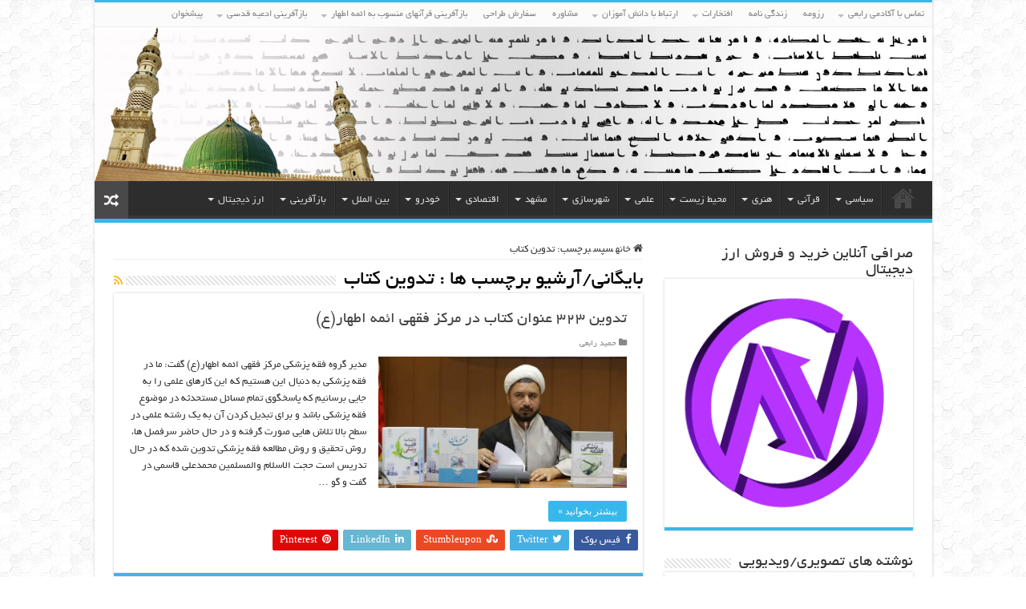

--- FILE ---
content_type: text/html; charset=UTF-8
request_url: https://rabei.ir/tag/%D8%AA%D8%AF%D9%88%DB%8C%D9%86-%DA%A9%D8%AA%D8%A7%D8%A8/
body_size: 55072
content:
<!DOCTYPE html>
<html dir="rtl" lang="fa-IR" prefix="og: http://ogp.me/ns#">
<head>
<meta charset="UTF-8" />
<link rel="profile" href="http://gmpg.org/xfn/11" />
<link rel="pingback" href="https://rabei.ir/xmlrpc.php" />
<title>تدوین کتاب &#8211; آکادمی رابعی</title>
<meta name='robots' content='max-image-preview:large' />
	<style>img:is([sizes="auto" i], [sizes^="auto," i]) { contain-intrinsic-size: 3000px 1500px }</style>
	<link rel="alternate" type="application/rss+xml" title="آکادمی رابعی &raquo; خوراک" href="https://rabei.ir/feed/" />
<link rel="alternate" type="application/rss+xml" title="آکادمی رابعی &raquo; خوراک دیدگاه‌ها" href="https://rabei.ir/comments/feed/" />
<link rel="alternate" type="application/rss+xml" title="آکادمی رابعی &raquo; تدوین کتاب خوراک برچسب" href="https://rabei.ir/tag/%d8%aa%d8%af%d9%88%db%8c%d9%86-%da%a9%d8%aa%d8%a7%d8%a8/feed/" />
<script type="text/javascript">
/* <![CDATA[ */
window._wpemojiSettings = {"baseUrl":"https:\/\/s.w.org\/images\/core\/emoji\/15.1.0\/72x72\/","ext":".png","svgUrl":"https:\/\/s.w.org\/images\/core\/emoji\/15.1.0\/svg\/","svgExt":".svg","source":{"concatemoji":"https:\/\/rabei.ir\/wp-includes\/js\/wp-emoji-release.min.js"}};
/*! This file is auto-generated */
!function(i,n){var o,s,e;function c(e){try{var t={supportTests:e,timestamp:(new Date).valueOf()};sessionStorage.setItem(o,JSON.stringify(t))}catch(e){}}function p(e,t,n){e.clearRect(0,0,e.canvas.width,e.canvas.height),e.fillText(t,0,0);var t=new Uint32Array(e.getImageData(0,0,e.canvas.width,e.canvas.height).data),r=(e.clearRect(0,0,e.canvas.width,e.canvas.height),e.fillText(n,0,0),new Uint32Array(e.getImageData(0,0,e.canvas.width,e.canvas.height).data));return t.every(function(e,t){return e===r[t]})}function u(e,t,n){switch(t){case"flag":return n(e,"\ud83c\udff3\ufe0f\u200d\u26a7\ufe0f","\ud83c\udff3\ufe0f\u200b\u26a7\ufe0f")?!1:!n(e,"\ud83c\uddfa\ud83c\uddf3","\ud83c\uddfa\u200b\ud83c\uddf3")&&!n(e,"\ud83c\udff4\udb40\udc67\udb40\udc62\udb40\udc65\udb40\udc6e\udb40\udc67\udb40\udc7f","\ud83c\udff4\u200b\udb40\udc67\u200b\udb40\udc62\u200b\udb40\udc65\u200b\udb40\udc6e\u200b\udb40\udc67\u200b\udb40\udc7f");case"emoji":return!n(e,"\ud83d\udc26\u200d\ud83d\udd25","\ud83d\udc26\u200b\ud83d\udd25")}return!1}function f(e,t,n){var r="undefined"!=typeof WorkerGlobalScope&&self instanceof WorkerGlobalScope?new OffscreenCanvas(300,150):i.createElement("canvas"),a=r.getContext("2d",{willReadFrequently:!0}),o=(a.textBaseline="top",a.font="600 32px Arial",{});return e.forEach(function(e){o[e]=t(a,e,n)}),o}function t(e){var t=i.createElement("script");t.src=e,t.defer=!0,i.head.appendChild(t)}"undefined"!=typeof Promise&&(o="wpEmojiSettingsSupports",s=["flag","emoji"],n.supports={everything:!0,everythingExceptFlag:!0},e=new Promise(function(e){i.addEventListener("DOMContentLoaded",e,{once:!0})}),new Promise(function(t){var n=function(){try{var e=JSON.parse(sessionStorage.getItem(o));if("object"==typeof e&&"number"==typeof e.timestamp&&(new Date).valueOf()<e.timestamp+604800&&"object"==typeof e.supportTests)return e.supportTests}catch(e){}return null}();if(!n){if("undefined"!=typeof Worker&&"undefined"!=typeof OffscreenCanvas&&"undefined"!=typeof URL&&URL.createObjectURL&&"undefined"!=typeof Blob)try{var e="postMessage("+f.toString()+"("+[JSON.stringify(s),u.toString(),p.toString()].join(",")+"));",r=new Blob([e],{type:"text/javascript"}),a=new Worker(URL.createObjectURL(r),{name:"wpTestEmojiSupports"});return void(a.onmessage=function(e){c(n=e.data),a.terminate(),t(n)})}catch(e){}c(n=f(s,u,p))}t(n)}).then(function(e){for(var t in e)n.supports[t]=e[t],n.supports.everything=n.supports.everything&&n.supports[t],"flag"!==t&&(n.supports.everythingExceptFlag=n.supports.everythingExceptFlag&&n.supports[t]);n.supports.everythingExceptFlag=n.supports.everythingExceptFlag&&!n.supports.flag,n.DOMReady=!1,n.readyCallback=function(){n.DOMReady=!0}}).then(function(){return e}).then(function(){var e;n.supports.everything||(n.readyCallback(),(e=n.source||{}).concatemoji?t(e.concatemoji):e.wpemoji&&e.twemoji&&(t(e.twemoji),t(e.wpemoji)))}))}((window,document),window._wpemojiSettings);
/* ]]> */
</script>

<style id='wp-emoji-styles-inline-css' type='text/css'>

	img.wp-smiley, img.emoji {
		display: inline !important;
		border: none !important;
		box-shadow: none !important;
		height: 1em !important;
		width: 1em !important;
		margin: 0 0.07em !important;
		vertical-align: -0.1em !important;
		background: none !important;
		padding: 0 !important;
	}
</style>
<link rel='stylesheet' id='wp-block-library-rtl-css' href='https://rabei.ir/wp-includes/css/dist/block-library/style-rtl.min.css' type='text/css' media='all' />
<style id='classic-theme-styles-inline-css' type='text/css'>
/*! This file is auto-generated */
.wp-block-button__link{color:#fff;background-color:#32373c;border-radius:9999px;box-shadow:none;text-decoration:none;padding:calc(.667em + 2px) calc(1.333em + 2px);font-size:1.125em}.wp-block-file__button{background:#32373c;color:#fff;text-decoration:none}
</style>
<link rel='stylesheet' id='wp-quran-block-css' href='https://rabei.ir/wp-content/plugins/wp-quran/style.css' type='text/css' media='all' />
<style id='pdfemb-pdf-embedder-viewer-style-inline-css' type='text/css'>
.wp-block-pdfemb-pdf-embedder-viewer{max-width:none}

</style>
<style id='global-styles-inline-css' type='text/css'>
:root{--wp--preset--aspect-ratio--square: 1;--wp--preset--aspect-ratio--4-3: 4/3;--wp--preset--aspect-ratio--3-4: 3/4;--wp--preset--aspect-ratio--3-2: 3/2;--wp--preset--aspect-ratio--2-3: 2/3;--wp--preset--aspect-ratio--16-9: 16/9;--wp--preset--aspect-ratio--9-16: 9/16;--wp--preset--color--black: #000000;--wp--preset--color--cyan-bluish-gray: #abb8c3;--wp--preset--color--white: #ffffff;--wp--preset--color--pale-pink: #f78da7;--wp--preset--color--vivid-red: #cf2e2e;--wp--preset--color--luminous-vivid-orange: #ff6900;--wp--preset--color--luminous-vivid-amber: #fcb900;--wp--preset--color--light-green-cyan: #7bdcb5;--wp--preset--color--vivid-green-cyan: #00d084;--wp--preset--color--pale-cyan-blue: #8ed1fc;--wp--preset--color--vivid-cyan-blue: #0693e3;--wp--preset--color--vivid-purple: #9b51e0;--wp--preset--gradient--vivid-cyan-blue-to-vivid-purple: linear-gradient(135deg,rgba(6,147,227,1) 0%,rgb(155,81,224) 100%);--wp--preset--gradient--light-green-cyan-to-vivid-green-cyan: linear-gradient(135deg,rgb(122,220,180) 0%,rgb(0,208,130) 100%);--wp--preset--gradient--luminous-vivid-amber-to-luminous-vivid-orange: linear-gradient(135deg,rgba(252,185,0,1) 0%,rgba(255,105,0,1) 100%);--wp--preset--gradient--luminous-vivid-orange-to-vivid-red: linear-gradient(135deg,rgba(255,105,0,1) 0%,rgb(207,46,46) 100%);--wp--preset--gradient--very-light-gray-to-cyan-bluish-gray: linear-gradient(135deg,rgb(238,238,238) 0%,rgb(169,184,195) 100%);--wp--preset--gradient--cool-to-warm-spectrum: linear-gradient(135deg,rgb(74,234,220) 0%,rgb(151,120,209) 20%,rgb(207,42,186) 40%,rgb(238,44,130) 60%,rgb(251,105,98) 80%,rgb(254,248,76) 100%);--wp--preset--gradient--blush-light-purple: linear-gradient(135deg,rgb(255,206,236) 0%,rgb(152,150,240) 100%);--wp--preset--gradient--blush-bordeaux: linear-gradient(135deg,rgb(254,205,165) 0%,rgb(254,45,45) 50%,rgb(107,0,62) 100%);--wp--preset--gradient--luminous-dusk: linear-gradient(135deg,rgb(255,203,112) 0%,rgb(199,81,192) 50%,rgb(65,88,208) 100%);--wp--preset--gradient--pale-ocean: linear-gradient(135deg,rgb(255,245,203) 0%,rgb(182,227,212) 50%,rgb(51,167,181) 100%);--wp--preset--gradient--electric-grass: linear-gradient(135deg,rgb(202,248,128) 0%,rgb(113,206,126) 100%);--wp--preset--gradient--midnight: linear-gradient(135deg,rgb(2,3,129) 0%,rgb(40,116,252) 100%);--wp--preset--font-size--small: 13px;--wp--preset--font-size--medium: 20px;--wp--preset--font-size--large: 36px;--wp--preset--font-size--x-large: 42px;--wp--preset--spacing--20: 0.44rem;--wp--preset--spacing--30: 0.67rem;--wp--preset--spacing--40: 1rem;--wp--preset--spacing--50: 1.5rem;--wp--preset--spacing--60: 2.25rem;--wp--preset--spacing--70: 3.38rem;--wp--preset--spacing--80: 5.06rem;--wp--preset--shadow--natural: 6px 6px 9px rgba(0, 0, 0, 0.2);--wp--preset--shadow--deep: 12px 12px 50px rgba(0, 0, 0, 0.4);--wp--preset--shadow--sharp: 6px 6px 0px rgba(0, 0, 0, 0.2);--wp--preset--shadow--outlined: 6px 6px 0px -3px rgba(255, 255, 255, 1), 6px 6px rgba(0, 0, 0, 1);--wp--preset--shadow--crisp: 6px 6px 0px rgba(0, 0, 0, 1);}:where(.is-layout-flex){gap: 0.5em;}:where(.is-layout-grid){gap: 0.5em;}body .is-layout-flex{display: flex;}.is-layout-flex{flex-wrap: wrap;align-items: center;}.is-layout-flex > :is(*, div){margin: 0;}body .is-layout-grid{display: grid;}.is-layout-grid > :is(*, div){margin: 0;}:where(.wp-block-columns.is-layout-flex){gap: 2em;}:where(.wp-block-columns.is-layout-grid){gap: 2em;}:where(.wp-block-post-template.is-layout-flex){gap: 1.25em;}:where(.wp-block-post-template.is-layout-grid){gap: 1.25em;}.has-black-color{color: var(--wp--preset--color--black) !important;}.has-cyan-bluish-gray-color{color: var(--wp--preset--color--cyan-bluish-gray) !important;}.has-white-color{color: var(--wp--preset--color--white) !important;}.has-pale-pink-color{color: var(--wp--preset--color--pale-pink) !important;}.has-vivid-red-color{color: var(--wp--preset--color--vivid-red) !important;}.has-luminous-vivid-orange-color{color: var(--wp--preset--color--luminous-vivid-orange) !important;}.has-luminous-vivid-amber-color{color: var(--wp--preset--color--luminous-vivid-amber) !important;}.has-light-green-cyan-color{color: var(--wp--preset--color--light-green-cyan) !important;}.has-vivid-green-cyan-color{color: var(--wp--preset--color--vivid-green-cyan) !important;}.has-pale-cyan-blue-color{color: var(--wp--preset--color--pale-cyan-blue) !important;}.has-vivid-cyan-blue-color{color: var(--wp--preset--color--vivid-cyan-blue) !important;}.has-vivid-purple-color{color: var(--wp--preset--color--vivid-purple) !important;}.has-black-background-color{background-color: var(--wp--preset--color--black) !important;}.has-cyan-bluish-gray-background-color{background-color: var(--wp--preset--color--cyan-bluish-gray) !important;}.has-white-background-color{background-color: var(--wp--preset--color--white) !important;}.has-pale-pink-background-color{background-color: var(--wp--preset--color--pale-pink) !important;}.has-vivid-red-background-color{background-color: var(--wp--preset--color--vivid-red) !important;}.has-luminous-vivid-orange-background-color{background-color: var(--wp--preset--color--luminous-vivid-orange) !important;}.has-luminous-vivid-amber-background-color{background-color: var(--wp--preset--color--luminous-vivid-amber) !important;}.has-light-green-cyan-background-color{background-color: var(--wp--preset--color--light-green-cyan) !important;}.has-vivid-green-cyan-background-color{background-color: var(--wp--preset--color--vivid-green-cyan) !important;}.has-pale-cyan-blue-background-color{background-color: var(--wp--preset--color--pale-cyan-blue) !important;}.has-vivid-cyan-blue-background-color{background-color: var(--wp--preset--color--vivid-cyan-blue) !important;}.has-vivid-purple-background-color{background-color: var(--wp--preset--color--vivid-purple) !important;}.has-black-border-color{border-color: var(--wp--preset--color--black) !important;}.has-cyan-bluish-gray-border-color{border-color: var(--wp--preset--color--cyan-bluish-gray) !important;}.has-white-border-color{border-color: var(--wp--preset--color--white) !important;}.has-pale-pink-border-color{border-color: var(--wp--preset--color--pale-pink) !important;}.has-vivid-red-border-color{border-color: var(--wp--preset--color--vivid-red) !important;}.has-luminous-vivid-orange-border-color{border-color: var(--wp--preset--color--luminous-vivid-orange) !important;}.has-luminous-vivid-amber-border-color{border-color: var(--wp--preset--color--luminous-vivid-amber) !important;}.has-light-green-cyan-border-color{border-color: var(--wp--preset--color--light-green-cyan) !important;}.has-vivid-green-cyan-border-color{border-color: var(--wp--preset--color--vivid-green-cyan) !important;}.has-pale-cyan-blue-border-color{border-color: var(--wp--preset--color--pale-cyan-blue) !important;}.has-vivid-cyan-blue-border-color{border-color: var(--wp--preset--color--vivid-cyan-blue) !important;}.has-vivid-purple-border-color{border-color: var(--wp--preset--color--vivid-purple) !important;}.has-vivid-cyan-blue-to-vivid-purple-gradient-background{background: var(--wp--preset--gradient--vivid-cyan-blue-to-vivid-purple) !important;}.has-light-green-cyan-to-vivid-green-cyan-gradient-background{background: var(--wp--preset--gradient--light-green-cyan-to-vivid-green-cyan) !important;}.has-luminous-vivid-amber-to-luminous-vivid-orange-gradient-background{background: var(--wp--preset--gradient--luminous-vivid-amber-to-luminous-vivid-orange) !important;}.has-luminous-vivid-orange-to-vivid-red-gradient-background{background: var(--wp--preset--gradient--luminous-vivid-orange-to-vivid-red) !important;}.has-very-light-gray-to-cyan-bluish-gray-gradient-background{background: var(--wp--preset--gradient--very-light-gray-to-cyan-bluish-gray) !important;}.has-cool-to-warm-spectrum-gradient-background{background: var(--wp--preset--gradient--cool-to-warm-spectrum) !important;}.has-blush-light-purple-gradient-background{background: var(--wp--preset--gradient--blush-light-purple) !important;}.has-blush-bordeaux-gradient-background{background: var(--wp--preset--gradient--blush-bordeaux) !important;}.has-luminous-dusk-gradient-background{background: var(--wp--preset--gradient--luminous-dusk) !important;}.has-pale-ocean-gradient-background{background: var(--wp--preset--gradient--pale-ocean) !important;}.has-electric-grass-gradient-background{background: var(--wp--preset--gradient--electric-grass) !important;}.has-midnight-gradient-background{background: var(--wp--preset--gradient--midnight) !important;}.has-small-font-size{font-size: var(--wp--preset--font-size--small) !important;}.has-medium-font-size{font-size: var(--wp--preset--font-size--medium) !important;}.has-large-font-size{font-size: var(--wp--preset--font-size--large) !important;}.has-x-large-font-size{font-size: var(--wp--preset--font-size--x-large) !important;}
:where(.wp-block-post-template.is-layout-flex){gap: 1.25em;}:where(.wp-block-post-template.is-layout-grid){gap: 1.25em;}
:where(.wp-block-columns.is-layout-flex){gap: 2em;}:where(.wp-block-columns.is-layout-grid){gap: 2em;}
:root :where(.wp-block-pullquote){font-size: 1.5em;line-height: 1.6;}
</style>
<link rel='stylesheet' id='my-style-css' href='https://rabei.ir/wp-content/plugins/tag-cloud-3d//public/css/scriptcase3dtagcloud.css' type='text/css' media='all' />
<link rel='stylesheet' id='tie-style-css' href='https://rabei.ir/wp-content/themes/sahifa2/style.css' type='text/css' media='all' />
<link rel='stylesheet' id='tie-ilightbox-skin-css' href='https://rabei.ir/wp-content/themes/sahifa2/css/ilightbox/dark-skin/skin.css' type='text/css' media='all' />
<script type="text/javascript" src="https://rabei.ir/wp-includes/js/jquery/jquery.min.js" id="jquery-core-js"></script>
<script type="text/javascript" src="https://rabei.ir/wp-includes/js/jquery/jquery-migrate.min.js" id="jquery-migrate-js"></script>
<script type="text/javascript" src="https://rabei.ir/wp-content/plugins/tag-cloud-3d/jquery.tagcanvas.min.js" id="tag_handle-js"></script>
<script type="text/javascript" id="ai-js-js-extra">
/* <![CDATA[ */
var MyAjax = {"ajaxurl":"https:\/\/rabei.ir\/wp-admin\/admin-ajax.php","security":"37e542dbd3"};
/* ]]> */
</script>
<script type="text/javascript" src="https://rabei.ir/wp-content/plugins/advanced-iframe/js/ai.min.js" id="ai-js-js"></script>
<link rel="https://api.w.org/" href="https://rabei.ir/wp-json/" /><link rel="alternate" title="JSON" type="application/json" href="https://rabei.ir/wp-json/wp/v2/tags/341" /><link rel="EditURI" type="application/rsd+xml" title="RSD" href="https://rabei.ir/xmlrpc.php?rsd" />
<link rel="stylesheet" href="https://rabei.ir/wp-content/themes/sahifa2/rtl.css" type="text/css" media="screen" /><meta name="generator" content="WordPress 6.8" />


<!-- This site is optimized with the Schema plugin v1.7.9.5 - https://schema.press -->
<script type="application/ld+json">[{"@context":"http:\/\/schema.org\/","@type":"WPHeader","url":"","headline":"برچسب:  تدوین کتاب","description":""},{"@context":"http:\/\/schema.org\/","@type":"WPFooter","url":"","headline":"برچسب:  تدوین کتاب","description":""}]</script>



<!-- This site is optimized with the Schema plugin v1.7.9.5 - https://schema.press -->
<script type="application/ld+json">{"@context":"https:\/\/schema.org\/","@type":"CollectionPage","headline":"تدوین کتاب Tag","description":"","url":"https:\/\/rabei.ir\/tag\/%d8%aa%d8%af%d9%88%db%8c%d9%86-%da%a9%d8%aa%d8%a7%d8%a8\/","sameAs":[],"hasPart":[{"@context":"https:\/\/schema.org\/","@type":"BlogPosting","mainEntityOfPage":{"@type":"WebPage","@id":"http:\/\/rabei.ir\/%d8%aa%d8%af%d9%88%db%8c%d9%86-%db%b3%db%b2%db%b3-%d8%b9%d9%86%d9%88%d8%a7%d9%86-%da%a9%d8%aa%d8%a7%d8%a8-%d8%af%d8%b1-%d9%85%d8%b1%da%a9%d8%b2-%d9%81%d9%82%d9%87%db%8c-%d8%a7%d8%a6%d9%85%d9%87-%d8%a7\/"},"url":"http:\/\/rabei.ir\/%d8%aa%d8%af%d9%88%db%8c%d9%86-%db%b3%db%b2%db%b3-%d8%b9%d9%86%d9%88%d8%a7%d9%86-%da%a9%d8%aa%d8%a7%d8%a8-%d8%af%d8%b1-%d9%85%d8%b1%da%a9%d8%b2-%d9%81%d9%82%d9%87%db%8c-%d8%a7%d8%a6%d9%85%d9%87-%d8%a7\/","headline":"تدوین ۳۲۳ عنوان کتاب در مرکز فقهی ائمه اطهار(ع)","datePublished":"2018-09-26T08:57:42+03:30","dateModified":"2019-12-06T23:08:07+03:30","publisher":{"@type":"Organization","@id":"http:\/\/rabei.ir\/#organization","name":"آکادمی رابعی","logo":{"@type":"ImageObject","url":"http:\/\/rabei.ir\/wp-content\/uploads\/2021\/04\/Untitled-12.jpg","width":600,"height":60}},"image":{"@type":"ImageObject","url":"http:\/\/rabei.ir\/wp-content\/uploads\/2019\/09\/833755.jpg","width":900,"height":476},"articleSection":"حمید رابعی","keywords":"تدوین کتاب, مرکز فقهی ائمه اطهار","description":"مدیر گروه فقه پزشکی مرکز فقهی ائمه اطهار(ع) گفت: ما در فقه پزشکی به دنبال این هستیم که این کارهای علمی را به جایی برسانیم که پاسخگوی تمام مسائل مستحدثه در موضوع فقه پزشکی باشد و برای تبدیل کردن آن به یک رشته علمی در سطح بالا تلاش هایی","author":{"@type":"Person","name":"حمید رابعی","url":"http:\/\/rabei.ir\/author\/rabei\/","description":"\r\nحمید رابعی تاکنون موفق به تهیه نرم افزار بازآفرینی رسم الخط برای 7 امام معصوم در کتابخانه مرکزی آستان قدس رضوی شده است که محصول آن انتشار 9  نسخه قرآن با رسم الخط منسوب به حضرت امام علی ، حضرت امام حسن  ، حضرت امام حسین ، حضرت امام سجاد ، حضرت امام صادق ، حضرت امام موسی بن جعفر و حضرت امام رضا علیهم السلام و یک نسخه نهج البلاغه با رسم الخط حضرت علی علیه السلام ، یک نسخه صحیف سجادیه با دستخط منسوب به امام سجاد علیه السلام و یک نسخه عیون اخبار الرضا با دستخط منسوب به امام رضا علیه السلام بوده است\r\n\r\n\r\n\r\nهمچنین برای نخستین بار مصحف حضرت علی علیه السلام که ترتیب سوره ها بر اساس ترتیب نزول است با دستخط منسوب به آن حضرت توسط حمید رابعی منتشر شده است\r\n","sameAs":["http:\/\/rabei.ir"]},"video":[],"audio":[],"commentCount":"0"}]}</script>

	<script type="text/javascript">
		$j = jQuery.noConflict();
		$j(document).ready(function() {
			if(!$j('#myCanvas').tagcanvas({
				textColour: '#333333',
				outlineColour: '#ffffff',
				reverse: true,
				depth: 0.8,
				textFont: null,
				weight: true,
				maxSpeed: 0.05
			},'tags')) {
				$j('#myCanvasContainer').hide();
			}
		});
	</script>
	<link rel="shortcut icon" href="http://rabei.ir/wp-content/uploads/2021/04/rabei-academy.png" title="Favicon" />
<!--[if IE]>
<script type="text/javascript">jQuery(document).ready(function (){ jQuery(".menu-item").has("ul").children("a").attr("aria-haspopup", "true");});</script>
<![endif]-->
<!--[if lt IE 9]>
<script src="https://rabei.ir/wp-content/themes/sahifa2/js/html5.js"></script>
<script src="https://rabei.ir/wp-content/themes/sahifa2/js/selectivizr-min.js"></script>
<![endif]-->
<!--[if IE 9]>
<link rel="stylesheet" type="text/css" media="all" href="https://rabei.ir/wp-content/themes/sahifa2/css/ie9.css" />
<![endif]-->
<!--[if IE 8]>
<link rel="stylesheet" type="text/css" media="all" href="https://rabei.ir/wp-content/themes/sahifa2/css/ie8.css" />
<![endif]-->
<!--[if IE 7]>
<link rel="stylesheet" type="text/css" media="all" href="https://rabei.ir/wp-content/themes/sahifa2/css/ie7.css" />
<![endif]-->


<meta name="viewport" content="width=device-width, initial-scale=1.0" />



<style type="text/css" media="screen">

body{
	font-family: 'Yekan';
}

.logo h1 a, .logo h2 a{
	font-family: 'Yekan';
}

.logo span{
	font-family: 'Yekan';
}

.top-nav, .top-nav ul li a {
	font-family: 'Yekan';
}

#main-nav, #main-nav ul li a{
	font-family: 'Yekan';
}

.breaking-news span.breaking-news-title{
	font-family: 'Yekan';
}

.page-title{
	font-family: 'Yekan';
}

.post-title{
	font-family: 'Yekan';
}

h2.post-box-title, h2.post-box-title a{
	font-family: 'Yekan';
}

h3.post-box-title, h3.post-box-title a{
	font-family: 'Yekan';
}

p.post-meta, p.post-meta a{
	font-family: 'Yekan';
}

body.single .entry, body.page .entry{
	font-family: 'Yekan';
}

blockquote p{
	font-family: 'Yekan';
}

.widget-top h4, .widget-top h4 a{
	font-family: 'Yekan';
}

.footer-widget-top h4, .footer-widget-top h4 a{
	font-family: 'Yekan';
}

#featured-posts .featured-title h2 a{
	font-family: 'Yekan';
}

.ei-title h2, .slider-caption h2 a, .content .slider-caption h2 a, .slider-caption h2, .content .slider-caption h2, .content .ei-title h2{
	font-family: 'Yekan';
}

.cat-box-title h2, .cat-box-title h2 a, .block-head h3, #respond h3, #comments-title, h2.review-box-header, .woocommerce-tabs .entry-content h2, .woocommerce .related.products h2, .entry .woocommerce h2, .woocommerce-billing-fields h3, .woocommerce-shipping-fields h3, #order_review_heading, #bbpress-forums fieldset.bbp-form legend, #buddypress .item-body h4, #buddypress #item-body h4{
	font-family: 'Yekan';
}

#main-nav,
.cat-box-content,
#sidebar .widget-container,
.post-listing,
#commentform {
	border-bottom-color: #37b8eb;
}

.search-block .search-button,
#topcontrol,
#main-nav ul li.current-menu-item a,
#main-nav ul li.current-menu-item a:hover,
#main-nav ul li.current_page_parent a,
#main-nav ul li.current_page_parent a:hover,
#main-nav ul li.current-menu-parent a,
#main-nav ul li.current-menu-parent a:hover,
#main-nav ul li.current-page-ancestor a,
#main-nav ul li.current-page-ancestor a:hover,
.pagination span.current,
.share-post span.share-text,
.flex-control-paging li a.flex-active,
.ei-slider-thumbs li.ei-slider-element,
.review-percentage .review-item span span,
.review-final-score,
.button,
a.button,
a.more-link,
#main-content input[type="submit"],
.form-submit #submit,
#login-form .login-button,
.widget-feedburner .feedburner-subscribe,
input[type="submit"],
#buddypress button,
#buddypress a.button,
#buddypress input[type=submit],
#buddypress input[type=reset],
#buddypress ul.button-nav li a,
#buddypress div.generic-button a,
#buddypress .comment-reply-link,
#buddypress div.item-list-tabs ul li a span,
#buddypress div.item-list-tabs ul li.selected a,
#buddypress div.item-list-tabs ul li.current a,
#buddypress #members-directory-form div.item-list-tabs ul li.selected span,
#members-list-options a.selected,
#groups-list-options a.selected,
body.dark-skin #buddypress div.item-list-tabs ul li a span,
body.dark-skin #buddypress div.item-list-tabs ul li.selected a,
body.dark-skin #buddypress div.item-list-tabs ul li.current a,
body.dark-skin #members-list-options a.selected,
body.dark-skin #groups-list-options a.selected,
.search-block-large .search-button,
#featured-posts .flex-next:hover,
#featured-posts .flex-prev:hover,
a.tie-cart span.shooping-count,
.woocommerce span.onsale,
.woocommerce-page span.onsale ,
.woocommerce .widget_price_filter .ui-slider .ui-slider-handle,
.woocommerce-page .widget_price_filter .ui-slider .ui-slider-handle,
#check-also-close,
a.post-slideshow-next,
a.post-slideshow-prev,
.widget_price_filter .ui-slider .ui-slider-handle,
.quantity .minus:hover,
.quantity .plus:hover,
.mejs-container .mejs-controls .mejs-time-rail .mejs-time-current,
#reading-position-indicator  {
	background-color:#37b8eb;
}

::-webkit-scrollbar-thumb{
	background-color:#37b8eb !important;
}

#theme-footer,
#theme-header,
.top-nav ul li.current-menu-item:before,
#main-nav .menu-sub-content ,
#main-nav ul ul,
#check-also-box {
	border-top-color: #37b8eb;
}

.search-block:after {
	border-right-color:#37b8eb;
}

body.rtl .search-block:after {
	border-left-color:#37b8eb;
}

#main-nav ul > li.menu-item-has-children:hover > a:after,
#main-nav ul > li.mega-menu:hover > a:after {
	border-color:transparent transparent #37b8eb;
}

.widget.timeline-posts li a:hover,
.widget.timeline-posts li a:hover span.tie-date {
	color: #37b8eb;
}

.widget.timeline-posts li a:hover span.tie-date:before {
	background: #37b8eb;
	border-color: #37b8eb;
}

#order_review,
#order_review_heading {
	border-color: #37b8eb;
}


body {
	background-image : url(https://rabei.ir/wp-content/themes/sahifa2/images/patterns/body-bg6.png);
	background-position: top center;
}

#theme-header {
	background-color:#ffffff !important; 
		background-repeat:repeat-x !important; 
	background-attachment:fixed !important; 
	background-position:center center !important; 
}


#main-nav ul ul, #main-nav ul li.mega-menu .mega-menu-block { background-color:#026596 !important;}
#main-nav ul li a {
	border-left-color: #026596;
}

#main-nav ul ul li, #main-nav ul ul li:first-child {
	border-bottom-color: #026596;
}

.breaking-news span.breaking-news-title {background: #cf770b;}

</style>

<meta name="fontiran.com:license" content="NB76C">
<link rel="stylesheet" type="text/css" href="https://rabei.ir/wp-content/themes/sahifa2/fonts/abzarwp-fonts/fonts.css" />


<!-- This site is optimized with the Schema plugin v1.7.9.5 - https://schema.press -->
<script type="application/ld+json">{
    "@context": "http://schema.org",
    "@type": "BreadcrumbList",
    "itemListElement": [
        {
            "@type": "ListItem",
            "position": 1,
            "item": {
                "@id": "https://rabei.ir",
                "name": "Home"
            }
        },
        {
            "@type": "ListItem",
            "position": 2,
            "item": {
                "@id": "https://rabei.ir/home-2/",
                "name": "\u062e\u0627\u0646\u0647"
            }
        },
        {
            "@type": "ListItem",
            "position": 3,
            "item": {
                "@id": "https://rabei.ir/tag/%d8%aa%d8%af%d9%88%db%8c%d9%86-%da%a9%d8%aa%d8%a7%d8%a8/",
                "name": "\u062a\u062f\u0648\u06cc\u0646 \u06a9\u062a\u0627\u0628"
            }
        }
    ]
}</script>

</head>
<body id="top" class="rtl archive tag tag-341 wp-theme-sahifa2">

<div class="wrapper-outer">

	<div class="background-cover"></div>


		<div id="wrapper" class="boxed-all">
		<div class="inner-wrapper">

		<header id="theme-header" class="theme-header full-logo center-logo">
						<div id="top-nav" class="top-nav">
				<div class="container">

			
				<div class="top-menu"><ul id="menu-%d9%81%d9%87%d8%b1%d8%b3%d8%aa-%db%b1" class="menu"><li id="menu-item-2327" class="menu-item menu-item-type-post_type menu-item-object-page menu-item-has-children menu-item-2327"><a href="https://rabei.ir/%d8%aa%d9%85%d8%a7%d8%b3-%d8%a8%d8%a7-%d9%85%d8%a7/">تماس با آکادمی رابعی</a>
<ul class="sub-menu">
	<li id="menu-item-480" class="menu-item menu-item-type-post_type menu-item-object-page menu-item-480"><a href="https://rabei.ir/%d8%aa%d9%85%d8%a7%d8%b3-%d8%a8%d8%a7-%d9%85%d8%a7/">تماس با آکادمی رابعی</a></li>
</ul>
</li>
<li id="menu-item-1704" class="menu-item menu-item-type-post_type menu-item-object-page menu-item-1704"><a href="https://rabei.ir/%d8%b1%d8%b2%d9%88%d9%85%d9%87/">رزومه</a></li>
<li id="menu-item-1723" class="menu-item menu-item-type-post_type menu-item-object-page menu-item-1723"><a href="https://rabei.ir/%d8%a8%db%8c%d9%88%da%af%d8%b1%d8%a7%d9%81%db%8c-%d9%88-%d8%b2%d9%86%d8%af%da%af%db%8c-%d9%86%d8%a7%d9%85%d9%87/">زندگی نامه</a></li>
<li id="menu-item-1740" class="menu-item menu-item-type-taxonomy menu-item-object-category menu-item-has-children menu-item-1740"><a href="https://rabei.ir/honors/">افتخارات</a>
<ul class="sub-menu">
	<li id="menu-item-560" class="menu-item menu-item-type-taxonomy menu-item-object-category menu-item-560"><a href="https://rabei.ir/new/">تازه ترین مطلب</a></li>
</ul>
</li>
<li id="menu-item-2026" class="menu-item menu-item-type-post_type menu-item-object-page menu-item-has-children menu-item-2026"><a href="https://rabei.ir/%d8%a7%d8%b1%d8%aa%d8%a8%d8%a7%d8%b7-%d8%a8%d8%a7-%d8%af%d8%a7%d9%86%d8%b4-%d8%a2%d9%85%d9%88%d8%b2%d8%a7%d9%86/">ارتباط با دانش آموزان</a>
<ul class="sub-menu">
	<li id="menu-item-3921" class="menu-item menu-item-type-post_type menu-item-object-page menu-item-3921"><a href="https://rabei.ir/%d9%be%d8%ae%d8%b4-%d8%b2%d9%86%d8%af%d9%87-%d8%ad%d9%85%db%8c%d8%af-%d8%b1%d8%a7%d8%a8%d8%b9%db%8c/">پخش زنده حمید رابعی</a></li>
</ul>
</li>
<li id="menu-item-2031" class="menu-item menu-item-type-post_type menu-item-object-page menu-item-2031"><a href="https://rabei.ir/%d8%a8%d8%b1%da%af%d9%87-%d9%86%d9%85%d9%88%d9%86%d9%87-3/">مشاوره</a></li>
<li id="menu-item-2035" class="menu-item menu-item-type-post_type menu-item-object-page menu-item-2035"><a href="https://rabei.ir/design/">سفارش طراحی</a></li>
<li id="menu-item-2187" class="menu-item menu-item-type-post_type menu-item-object-page menu-item-has-children menu-item-2187"><a href="https://rabei.ir/%d8%a8%d8%a7%d8%b2%d8%a2%d9%81%d8%b1%db%8c%d9%86%db%8c-%da%a9%d8%aa%d8%a8-%d8%ae%d8%b7%db%8c/">بازآفرینی قرآنهای منسوب به ائمه اطهار</a>
<ul class="sub-menu">
	<li id="menu-item-3172" class="menu-item menu-item-type-post_type menu-item-object-post menu-item-3172"><a href="https://rabei.ir/%d8%a8%d8%b1%d8%a7%db%8c-%d9%86%d8%ae%d8%b3%d8%aa%db%8c%d9%86-%d8%a8%d8%a7%d8%b1-%d8%af%d8%b1-%d8%aa%d8%a7%d8%b1%db%8c%d8%ae-%d8%a7%d8%b3%d9%84%d8%a7%d9%85-%da%a9%d9%84-%d9%82%d8%b1%d8%a2%d9%86-%da%a9/">دانلود قرآن کریم با دستخط منسوب به پیامبر اکرم (ص) حضرت محمد (ص)</a></li>
	<li id="menu-item-2297" class="menu-item menu-item-type-post_type menu-item-object-page menu-item-2297"><a href="https://rabei.ir/%d9%85%d8%b4%d8%a7%d9%87%d8%af%d9%87-%d8%a2%d9%86%d9%84%d8%a7%db%8c%d9%86-%d9%82%d8%b1%d8%a2%d9%86-%d9%85%d9%86%d8%b3%d9%88%d8%a8-%d8%a8%d9%87-%d8%a7%d9%85%d8%a7%d9%85-%d8%b9%d9%84%db%8c-%d8%b9%d9%84/">مشاهده آنلاین قرآن شماره ۶ منسوب به امام علی علیه السلام</a></li>
	<li id="menu-item-2315" class="menu-item menu-item-type-post_type menu-item-object-page menu-item-2315"><a href="https://rabei.ir/%d9%85%d8%b4%d8%a7%d9%87%d8%af%d9%87-%d8%a2%d9%86%d9%84%d8%a7%db%8c%d9%86-%d9%82%d8%b1%d8%a2%d9%86-%d8%b4%d9%85%d8%a7%d8%b1%d9%87-%db%8c%da%a9-%d9%85%d9%86%d8%b3%d9%88%d8%a8-%d8%a8%d9%87-%d8%ad%d8%b6/">مشاهده آنلاین قرآن شماره یک منسوب به حضرت علی علیه السلام</a></li>
	<li id="menu-item-2323" class="menu-item menu-item-type-post_type menu-item-object-page menu-item-2323"><a href="https://rabei.ir/%d9%85%d8%b4%d8%a7%d9%87%d8%af%d9%87-%d8%a2%d9%86%d9%84%d8%a7%db%8c%d9%86-%d9%86%d9%87%d8%ac-%d8%a7%d9%84%d8%a8%d9%84%d8%a7%d8%ba%d9%87-%d8%a8%d8%a7-%d8%af%d8%b3%d8%aa%d8%ae%d8%b7-%d8%ad%d8%b6%d8%b1/">مشاهده آنلاین نهج البلاغه با دستخط حضرت علی علیه السلام</a></li>
	<li id="menu-item-2313" class="menu-item menu-item-type-post_type menu-item-object-page menu-item-2313"><a href="https://rabei.ir/%d9%85%d8%b4%d8%a7%d9%87%d8%af%d9%87-%d8%a2%d9%86%d9%84%d8%a7%db%8c%d9%86-%d9%82%d8%b1%d8%a2%d9%86-%d9%85%d9%86%d8%b3%d9%88%d8%a8-%d8%a8%d9%87-%d8%a7%d9%85%d8%a7%d9%85-%d8%ad%d8%b3%d9%86-%d9%85%d8%ac/">مشاهده آنلاین قرآن منسوب به امام حسن مجتبی علیه السلام</a></li>
	<li id="menu-item-2301" class="menu-item menu-item-type-post_type menu-item-object-page menu-item-2301"><a href="https://rabei.ir/%d9%85%d8%b4%d8%a7%d9%87%d8%af%d9%87-%d8%a2%d9%86%d9%84%d8%a7%db%8c%d9%86-%d9%82%d8%b1%d8%a2%d9%86-%d9%85%d9%86%d8%b3%d9%88%d8%a8-%d8%a8%d9%87-%d8%a7%d9%85%d8%a7%d9%85-%d8%ad%d8%b3%db%8c%d9%86-%d8%b9/">مشاهده آنلاین قرآن منسوب به امام حسین علیه السلام</a></li>
	<li id="menu-item-2299" class="menu-item menu-item-type-post_type menu-item-object-page menu-item-2299"><a href="https://rabei.ir/%d9%85%d8%b4%d8%a7%d9%87%d8%af%d9%87-%d8%a2%d9%86%d9%84%d8%a7%db%8c%d9%86-%d9%82%d8%b1%d8%a2%d9%86-%d9%85%d9%86%d8%b3%d9%88%d8%a8-%d8%a8%d9%87-%d8%a7%d9%85%d8%a7%d9%85-%d8%b3%d8%ac%d8%a7%d8%af-%d8%b9/">مشاهده آنلاین قرآن منسوب به امام سجاد علیه السلام</a></li>
	<li id="menu-item-2322" class="menu-item menu-item-type-post_type menu-item-object-page menu-item-2322"><a href="https://rabei.ir/%d9%85%d8%b4%d8%a7%d9%87%d8%af%d9%87-%d8%a2%d9%86%d9%84%d8%a7%db%8c%d9%86-%d8%b5%d8%ad%db%8c%d9%81%d9%87-%d8%b3%d8%ac%d8%a7%d8%af%db%8c%d9%87-%d8%a8%d8%a7-%d8%af%d8%b3%d8%aa%d8%ae%d8%b7-%d9%85%d9%86/">مشاهده آنلاین صحیفه سجادیه با دستخط منسوب به امام سجاد علیه السلام</a></li>
	<li id="menu-item-2298" class="menu-item menu-item-type-post_type menu-item-object-page menu-item-2298"><a href="https://rabei.ir/%d9%85%d8%b4%d8%a7%d9%87%d8%af%d9%87-%d8%a2%d9%86%d9%84%d8%a7%db%8c%d9%86-%d9%82%d8%b1%d8%a2%d9%86-%d9%85%d9%86%d8%b3%d9%88%d8%a8-%d8%a8%d9%87-%d8%a7%d9%85%d8%a7%d9%85-%d8%b5%d8%a7%d8%af%d9%82-%d8%b9/">مشاهده آنلاین قرآن منسوب به امام صادق علیه السلام</a></li>
	<li id="menu-item-2314" class="menu-item menu-item-type-post_type menu-item-object-page menu-item-2314"><a href="https://rabei.ir/%d9%85%d8%b4%d8%a7%d9%87%d8%af%d9%87-%d8%a2%d9%86%d9%84%d8%a7%db%8c%d9%86-%d9%82%d8%b1%d8%a2%d9%86-%d9%85%d9%86%d8%b3%d9%88%d8%a8-%d8%a8%d9%87-%d8%a7%d9%85%d8%a7%d9%85-%d9%85%d9%88%d8%b3%db%8c-%d8%a8/">مشاهده آنلاین قرآن منسوب به امام موسی بن جعفر علیه السلام</a></li>
	<li id="menu-item-2300" class="menu-item menu-item-type-post_type menu-item-object-page menu-item-2300"><a href="https://rabei.ir/%d9%85%d8%b4%d8%a7%d9%87%d8%af%d9%87-%d8%a2%d9%86%d9%84%d8%a7%db%8c%d9%86-%d9%82%d8%b1%d8%a2%d9%86-%d9%85%d9%86%d8%b3%d9%88%d8%a8-%d8%a8%d9%87-%d8%a7%d9%85%d8%a7%d9%85-%d8%b1%d8%b6%d8%a7-%d8%b9%d9%84/">مشاهده آنلاین قرآن منسوب به امام رضا علیه السلام</a></li>
	<li id="menu-item-3667" class="menu-item menu-item-type-post_type menu-item-object-post menu-item-3667"><a href="https://rabei.ir/%d8%a7%d8%aa%d9%85%d8%a7%d9%85-%d8%b7%d8%b1%d8%ad-%d8%a7%d8%ad%db%8c%d8%a7-%d9%88-%d8%a8%d8%a7%d8%b2%d8%a2%d9%81%d8%b1%db%8c%d9%86%db%8c-%d9%82%d8%b1%d8%a2%d9%86-%d9%85%d9%86%d8%b3%d9%88%d8%a8-%d8%a8/">اتمام طرح احیا و بازآفرینی قرآن منسوب به دستخط امام هادی(ع)</a></li>
</ul>
</li>
<li id="menu-item-2372" class="menu-item menu-item-type-custom menu-item-object-custom menu-item-home menu-item-has-children menu-item-2372"><a href="http://rabei.ir">بازآفرینی ادعیه قدسی</a>
<ul class="sub-menu">
	<li id="menu-item-3170" class="menu-item menu-item-type-post_type menu-item-object-post menu-item-3170"><a href="https://rabei.ir/%d8%ae%d8%b7%d8%a8%d9%87-%d8%ba%d8%af%db%8c%d8%b1-%d8%a8%d8%a7-%d8%af%d8%b3%d8%aa%d8%ae%d8%b7-%d9%85%d9%86%d8%b3%d9%88%d8%a8-%d8%a8%d9%87-%d9%be%db%8c%d8%a7%d9%85%d8%a8%d8%b1-%d8%a7%da%a9%d8%b1%d9%85/">خطبه غدیر با دستخط منسوب به پیامبر اکرم حضرت محمد (ص) منتشر شد</a></li>
	<li id="menu-item-2374" class="menu-item menu-item-type-post_type menu-item-object-post menu-item-2374"><a href="https://rabei.ir/%d9%85%d8%b4%d8%a7%d9%87%d8%af%d9%87-%d8%a2%d9%86%d9%84%d8%a7%db%8c%d9%86-%d9%88-%d8%af%d8%a7%d9%86%d9%84%d9%88%d8%af-%d8%b2%db%8c%d8%a7%d8%b1%d8%aa-%d8%a7%d8%b1%d8%a8%d8%b9%db%8c%d9%86-%d8%a8%d8%a7/">مشاهده آنلاین و دانلود زیارت اربعین با دستخط منسوب به امام صادق علیه السلام</a></li>
	<li id="menu-item-2375" class="menu-item menu-item-type-post_type menu-item-object-post menu-item-2375"><a href="https://rabei.ir/%d9%85%d8%b4%d8%a7%d9%87%d8%af%d9%87-%d8%a2%d9%86%d9%84%d8%a7%db%8c%d9%86-%d9%88-%d8%af%d8%a7%d9%86%d9%84%d9%88%d8%af-%d8%af%d8%b9%d8%a7%db%8c-%d8%b9%d8%b1%d9%81%d9%87-%d8%a8%d8%a7-%d8%af%d8%b3%d8%aa/">مشاهده آنلاین و دانلود دعای عرفه با دستخط منسوب به امام حسین علیه السلام</a></li>
	<li id="menu-item-2381" class="menu-item menu-item-type-post_type menu-item-object-post menu-item-2381"><a href="https://rabei.ir/%d8%a7%d8%b3%d8%aa%d9%81%d8%a7%d8%af%d9%87-%d8%a7%d8%b2-%d8%af%d8%b3%d8%aa%d8%ae%d8%b7-%d8%ad%d8%b6%d8%b1%d8%aa-%d8%b9%d9%84%db%8c-%d8%b9%d9%84%db%8c%d9%87-%d8%a7%d9%84%d8%b3%d9%84%d8%a7%d9%85-%d8%a8/">دستخط حضرت علی علیه السلام برای نخستین بار با مناجات آن حضرت در مسجد کوفه همنشین شد</a></li>
	<li id="menu-item-2373" class="menu-item menu-item-type-post_type menu-item-object-post menu-item-2373"><a href="https://rabei.ir/%d9%85%d8%b4%d8%a7%d9%87%d8%af%d9%87-%d8%a2%d9%86%d9%84%d8%a7%db%8c%d9%86-%d9%88-%d8%af%d8%a7%d9%86%d9%84%d9%88%d8%af-%d8%af%d8%b9%d8%a7%db%8c-%da%a9%d9%85%db%8c%d9%84-%d8%a8%d8%a7-%d8%af%d8%b3%d8%aa/">مشاهده آنلاین و دانلود دعای کمیل با دستخط منسوب به امام علی علیه السلام</a></li>
	<li id="menu-item-3171" class="menu-item menu-item-type-post_type menu-item-object-post menu-item-3171"><a href="https://rabei.ir/%d8%af%d8%b9%d8%a7%db%8c-%d8%b9%d9%87%d8%af-%d8%a8%d8%a7-%d8%af%d8%b3%d8%aa%d8%ae%d8%b7-%d9%85%d9%86%d8%b3%d9%88%d8%a8-%d8%a8%d9%87-%d8%a7%d9%85%d8%a7%d9%85-%d8%b5%d8%a7%d8%af%d9%82-%d8%b9-%d9%85/">دعای عهد با دستخط منسوب به امام صادق (ع) منتشر شد</a></li>
	<li id="menu-item-3668" class="menu-item menu-item-type-post_type menu-item-object-post menu-item-3668"><a href="https://rabei.ir/%d8%a7%d9%86%d8%aa%d8%b4%d8%a7%d8%b1-%d8%af%d8%b9%d8%a7%db%8c-%d9%85%da%a9%d8%a7%d8%b1%d9%85-%d8%a7%d9%84%d8%a7%d8%ae%d9%84%d8%a7%d9%82-%d8%a8%d8%a7-%d8%af%d8%b3%d8%aa%d8%ae%d8%b7-%d9%85%d9%86%d8%b3/">انتشار دعای مکارم الاخلاق با دستخط منسوب به امام سجاد (ع)</a></li>
	<li id="menu-item-3669" class="menu-item menu-item-type-post_type menu-item-object-post menu-item-3669"><a href="https://rabei.ir/%d9%85%d8%aa%d9%86-%d8%af%d8%b9%d8%a7%db%8c-%d9%86%d8%af%d8%a8%d9%87-%d8%a8%d8%a7-%d8%af%d8%b3%d8%aa%d8%ae%d8%b7-%d9%85%d9%86%d8%b3%d9%88%d8%a8-%d8%a8%d9%87-%d8%a7%d9%85%d8%a7%d9%85-%d8%b5%d8%a7%d8%af/">متن دعای ندبه با دستخط منسوب به امام صادق علیه السلام منتشر شد</a></li>
	<li id="menu-item-3670" class="menu-item menu-item-type-post_type menu-item-object-post menu-item-3670"><a href="https://rabei.ir/%d8%b2%db%8c%d8%a7%d8%b1%d8%aa-%d8%ba%d8%af%db%8c%d8%b1%db%8c%d9%87-%d8%a8%d8%a7-%d8%af%d8%b3%d8%aa%d8%ae%d8%b7-%d8%a7%d9%85%d8%a7%d9%85-%d9%87%d8%a7%d8%af%db%8c%d8%b9-%d9%85%d9%86%d8%aa%d8%b4%d8%b1/">زیارت غدیریه با دستخط امام هادی(ع) منتشر شد + دانلود</a></li>
	<li id="menu-item-3671" class="menu-item menu-item-type-post_type menu-item-object-post menu-item-3671"><a href="https://rabei.ir/%d8%b2%db%8c%d8%a7%d8%b1%d8%aa-%d8%ac%d8%a7%d9%85%d8%b9%d9%87-%da%a9%d8%a8%db%8c%d8%b1%d9%87-%d8%a8%d8%a7-%d8%af%d8%b3%d8%aa%d8%ae%d8%b7-%d8%a7%d9%85%d8%a7%d9%85-%d9%87%d8%a7%d8%af%db%8c%d8%b9/">زیارت جامعه کبیره با دستخط امام هادی(ع) منتشر شد</a></li>
	<li id="menu-item-2400" class="menu-item menu-item-type-post_type menu-item-object-post menu-item-2400"><a href="https://rabei.ir/%d8%a7%d9%86%d8%aa%d8%b4%d8%a7%d8%b1-%d8%af%d8%b3%d8%aa%d8%ae%d8%b7-%d9%85%d9%86%d8%b3%d9%88%d8%a8-%d8%a8%d9%87-%d8%a7%d8%a6%d9%85%d9%87-%d9%85%d8%b9%d8%b5%d9%88%d9%85%db%8c%d9%86%d8%b9-%d8%af%d8%b1/">انتشار دستخط منسوب به ائمه معصومین(ع) در مفاتیح الکلام</a></li>
</ul>
</li>
<li id="menu-item-2460" class="menu-item menu-item-type-post_type menu-item-object-page menu-item-2460"><a href="https://rabei.ir/%d8%b1%d9%88%d8%b2%d9%86%d8%a7%d9%85%d9%87-%d9%87%d8%a7%db%8c-%d8%b5%d8%a8%d8%ad-%d8%a7%db%8c%d8%b1%d8%a7%d9%86/">پیشخوان</a></li>
</ul></div>
	
	
				</div><!-- .container /-->
			</div><!-- .top-menu /-->
			
		<div class="header-content">

		
			<div class="logo">
			<h2>								<a title="آکادمی رابعی" href="https://rabei.ir/">
					<img src="http://rabei.ir/wp-content/uploads/2020/05/7.jpg" alt="آکادمی رابعی"  /><strong>آکادمی رابعی اخبار ، مقالات ،آثار و برنامه های مهندس حمید رابعی</strong>
				</a>
			</h2>			</div><!-- .logo /-->
						<div class="clear"></div>

		</div>
													<nav id="main-nav">
				<div class="container">

				
					<div class="main-menu"><ul id="menu-rabei" class="menu"><li id="menu-item-1735" class="menu-item menu-item-type-custom menu-item-object-custom menu-item-home menu-item-has-children menu-item-1735 mega-menu mega-links mega-links-3col "><a href="http://rabei.ir/">صفحه نخست</a>
<div class="mega-menu-block menu-sub-content" style=" background-image: url(http://top2download.net/img/bg-grid.svg) ; background-position:   ; background-repeat: repeat ;  min-height : 330px; ">

<ul class="sub-menu-columns">
	<li id="menu-item-4438" class="menu-item menu-item-type-taxonomy menu-item-object-category menu-item-4438 mega-link-column "><a class="mega-links-head"  href="https://rabei.ir/education/">آموزش و پرورش</a></li>
	<li id="menu-item-2070" class="menu-item menu-item-type-taxonomy menu-item-object-category menu-item-2070 mega-link-column "><a class="mega-links-head"  href="https://rabei.ir/learn/">آموزشی</a></li>
	<li id="menu-item-3922" class="menu-item menu-item-type-post_type menu-item-object-page menu-item-3922 mega-link-column "><a class="mega-links-head"  href="https://rabei.ir/%d9%be%d8%ae%d8%b4-%d8%b2%d9%86%d8%af%d9%87-%d8%ad%d9%85%db%8c%d8%af-%d8%b1%d8%a7%d8%a8%d8%b9%db%8c/">پخش زنده حمید رابعی</a></li>
	<li id="menu-item-2357" class="menu-item menu-item-type-taxonomy menu-item-object-category menu-item-2357 mega-link-column "><a class="mega-links-head"  href="https://rabei.ir/new/">تازه ترین مطلب</a></li>
	<li id="menu-item-1730" class="menu-item menu-item-type-taxonomy menu-item-object-category menu-item-1730 mega-link-column "><a class="mega-links-head"  href="https://rabei.ir/training/">تعلیم و تربیت</a></li>
	<li id="menu-item-2551" class="menu-item menu-item-type-post_type menu-item-object-page menu-item-2551 mega-link-column "><a class="mega-links-head"  href="https://rabei.ir/%da%a9%d8%aa%d8%a7%d8%a8%d8%ae%d8%a7%d9%86%d9%87-%d8%a7%d8%ab%d8%a7%d8%b1-%d8%ad%d9%85%db%8c%d8%af-%d8%b1%d8%a7%d8%a8%d8%b9%db%8c/">کتابخانه اثار حمید رابعی</a></li>
	<li id="menu-item-2550" class="menu-item menu-item-type-post_type menu-item-object-page menu-item-2550 mega-link-column "><a class="mega-links-head"  href="https://rabei.ir/%d8%a7%d9%be-%d8%a7%d8%b3%d8%aa%d9%88%d8%b1-%d8%b1%d8%a7%d8%a8%d8%b9%db%8c/">اپ استور حمید رابعی</a></li>
	<li id="menu-item-1731" class="menu-item menu-item-type-taxonomy menu-item-object-category menu-item-1731 mega-link-column "><a class="mega-links-head"  href="https://rabei.ir/mashad/">مشهد</a></li>
	<li id="menu-item-1733" class="menu-item menu-item-type-taxonomy menu-item-object-category menu-item-1733 mega-link-column "><a class="mega-links-head"  href="https://rabei.ir/torghabeh/">طرقبه</a></li>
</ul>

<div class="mega-menu-content">

</div><!-- .mega-menu-content --> 
</div><!-- .mega-menu-block --> 
</li>
<li id="menu-item-2071" class="menu-item menu-item-type-taxonomy menu-item-object-category menu-item-has-children menu-item-2071 mega-menu mega-cat "><a href="https://rabei.ir/political/">سیاسی</a>
<div class="mega-menu-block menu-sub-content" style=" background-image: url(http://ar.arbaein.ir/wp-content/uploads/sites/7/2020/12/favpng_world-map-globe-kabuki-strength-lab.png) ; background-position: top right ; background-repeat: no-repeat ;  padding-right : 604px;  min-height : 330px; ">

<ul class="sub-menu mega-cat-more-links">
	<li id="menu-item-2645" class="menu-item menu-item-type-post_type menu-item-object-post menu-item-2645"><a href="https://rabei.ir/%d8%ac%d9%87%d8%b1%d9%85%db%8c-%d9%81%d9%82%d8%b7-%d9%85%d8%b5%d8%b1%d9%81-%da%a9%d9%86%d9%86%d8%af%d9%87-%d8%a7%db%8c%d9%86%d8%aa%d8%b1%d9%86%d8%aa-%d8%a7%d8%b3%d8%aa-%d9%86%d9%87-%d9%85%d8%af%db%8c/">جهرمی فقط مصرف کننده اینترنت است نه مدیر آن!</a></li>
	<li id="menu-item-2646" class="menu-item menu-item-type-post_type menu-item-object-post menu-item-2646"><a href="https://rabei.ir/%d8%b3%d9%81%d8%b3%d8%b7%d9%87-%d9%86%d9%81%d8%a7%d9%82%e2%80%8c%d8%a2%d9%84%d9%88%d8%af-%d9%88-%d9%85%d9%88%d8%ac%e2%80%8c%d8%b3%d9%88%d8%a7%d8%b1%db%8c-%d9%85%d8%ad%d9%81%d9%84-%d8%a7%d9%85%d9%86/">سفسطه نفاق‌آلود و موج‌سواری محفل امنیتی اصلاحات</a></li>
	<li id="menu-item-2647" class="menu-item menu-item-type-post_type menu-item-object-post menu-item-2647"><a href="https://rabei.ir/%d8%a7%d9%81%d8%b2%d8%a7%db%8c%d8%b4-%d8%b3%d9%87-%d8%a8%d8%b1%d8%a7%d8%a8%d8%b1%db%8c-%d9%86%d8%b1%d8%ae-%d8%a8%d9%86%d8%b2%db%8c%d9%86/">افزایش سه برابری نرخ بنزین</a></li>
</ul>

<div class="mega-menu-content">
<div class="mega-cat-wrapper">  <div class="mega-cat-content"><div id="mega-cat-2071-17" class="mega-cat-content-tab"><div class="mega-menu-post"><div class="post-thumbnail"><a class="mega-menu-link" href="https://rabei.ir/%d8%a8%d8%b1%d8%b1%d8%b3%db%8c-%d8%af%d9%84%d8%a7%db%8c%d9%84-%d9%82%d8%b1%d8%a2%d9%86%db%8c-%d9%88-%d8%b1%d9%88%d8%a7%db%8c%db%8c-%d9%88-%d8%aa%d8%a7%d8%b1%db%8c%d8%ae%db%8c-%d9%85%d8%a8%d9%86%db%8c/" title="بررسی دلایل قرآنی و روایی و تاریخی مبنی بر امکان زن بودن حضرت ولی عصر (عج)"><img src="https://rabei.ir/wp-content/uploads/2025/09/236899-310x165.png" width="310" height="165" alt="بررسی دلایل قرآنی و روایی و تاریخی مبنی بر امکان زن بودن حضرت ولی عصر (عج)" /><span class="fa overlay-icon"></span></a></div><h3 class="post-box-title"><a class="mega-menu-link" href="https://rabei.ir/%d8%a8%d8%b1%d8%b1%d8%b3%db%8c-%d8%af%d9%84%d8%a7%db%8c%d9%84-%d9%82%d8%b1%d8%a2%d9%86%db%8c-%d9%88-%d8%b1%d9%88%d8%a7%db%8c%db%8c-%d9%88-%d8%aa%d8%a7%d8%b1%db%8c%d8%ae%db%8c-%d9%85%d8%a8%d9%86%db%8c/" title="بررسی دلایل قرآنی و روایی و تاریخی مبنی بر امکان زن بودن حضرت ولی عصر (عج)">بررسی دلایل قرآنی و روایی و تاریخی مبنی بر امکان زن بودن حضرت ولی عصر (عج)</a></h3>
									
							</div> <!-- mega-menu-post --><div class="mega-menu-post"><div class="post-thumbnail"><a class="mega-menu-link" href="https://rabei.ir/%d9%be%d8%a7%d8%b3%d8%ae%da%af%d9%88%db%8c%db%8c-%d9%88-%d9%85%d8%a8%d8%a7%d8%b1%d8%b2%d9%87-%d8%a8%d8%a7-%d9%81%d8%b3%d8%a7%d8%af-%d8%8c-%d8%b3%d9%86%d8%a7%d8%aa%d9%88%d8%b1-%d9%87%d8%a7%d9%88%d9%84/" title="پاسخگویی و مبارزه با فساد ، سناتور هاولی در مقابل مدیرعامل بوئینگ"><img src="https://rabei.ir/wp-content/uploads/2025/04/hawley-310x165.jpg" width="310" height="165" alt="پاسخگویی و مبارزه با فساد ، سناتور هاولی در مقابل مدیرعامل بوئینگ" /><span class="fa overlay-icon"></span></a></div><h3 class="post-box-title"><a class="mega-menu-link" href="https://rabei.ir/%d9%be%d8%a7%d8%b3%d8%ae%da%af%d9%88%db%8c%db%8c-%d9%88-%d9%85%d8%a8%d8%a7%d8%b1%d8%b2%d9%87-%d8%a8%d8%a7-%d9%81%d8%b3%d8%a7%d8%af-%d8%8c-%d8%b3%d9%86%d8%a7%d8%aa%d9%88%d8%b1-%d9%87%d8%a7%d9%88%d9%84/" title="پاسخگویی و مبارزه با فساد ، سناتور هاولی در مقابل مدیرعامل بوئینگ">پاسخگویی و مبارزه با فساد ، سناتور هاولی در مقابل مدیرعامل بوئینگ</a></h3>
									
							</div> <!-- mega-menu-post --><div class="mega-menu-post"><div class="post-thumbnail"><a class="mega-menu-link" href="https://rabei.ir/%d8%aa%d8%b9%d8%ac%db%8c%d9%84-%d9%81%d8%b1%d8%ac-%d8%af%d8%b9%d8%a7-%d8%a8%d8%b1%d8%a7%db%8c-%d8%b8%d9%87%d9%88%d8%b1%d8%8c-%d8%ad%da%a9%d9%88%d9%85%d8%aa-%db%8c%d8%a7-%d8%a8%d8%b3%d8%aa%d8%b1%d8%b3/" title="تعجیل فرج: دعا برای ظهور، حکومت یا بسترسازی برای عدالت؟"><img src="https://rabei.ir/wp-content/uploads/2025/04/12205393_502-310x165.jpg" width="310" height="165" alt="تعجیل فرج: دعا برای ظهور، حکومت یا بسترسازی برای عدالت؟" /><span class="fa overlay-icon"></span></a></div><h3 class="post-box-title"><a class="mega-menu-link" href="https://rabei.ir/%d8%aa%d8%b9%d8%ac%db%8c%d9%84-%d9%81%d8%b1%d8%ac-%d8%af%d8%b9%d8%a7-%d8%a8%d8%b1%d8%a7%db%8c-%d8%b8%d9%87%d9%88%d8%b1%d8%8c-%d8%ad%da%a9%d9%88%d9%85%d8%aa-%db%8c%d8%a7-%d8%a8%d8%b3%d8%aa%d8%b1%d8%b3/" title="تعجیل فرج: دعا برای ظهور، حکومت یا بسترسازی برای عدالت؟">تعجیل فرج: دعا برای ظهور، حکومت یا بسترسازی برای عدالت؟</a></h3>
									
							</div> <!-- mega-menu-post --><div class="mega-menu-post"><div class="post-thumbnail"><a class="mega-menu-link" href="https://rabei.ir/%d9%81%d9%82%db%8c%d9%87-%d8%ba%d8%a7%db%8c%d8%a8-%d8%8c-%d8%a8%d8%a7%d8%b2%db%8c-%d8%a8%d8%a7-%da%a9%d9%84%d9%85%d8%a7%d8%aa-%db%8c%d8%a7-%d8%ad%d9%82%db%8c%d9%82%d8%aa%db%8c-%d9%81%d8%b1%d8%a7%d9%85/" title="فقیه غایب ، بازی با کلمات یا حقیقتی فراموش شده"><img src="https://rabei.ir/wp-content/uploads/2025/04/28664_670-310x165.jpg" width="310" height="165" alt="فقیه غایب ، بازی با کلمات یا حقیقتی فراموش شده" /><span class="fa overlay-icon"></span></a></div><h3 class="post-box-title"><a class="mega-menu-link" href="https://rabei.ir/%d9%81%d9%82%db%8c%d9%87-%d8%ba%d8%a7%db%8c%d8%a8-%d8%8c-%d8%a8%d8%a7%d8%b2%db%8c-%d8%a8%d8%a7-%da%a9%d9%84%d9%85%d8%a7%d8%aa-%db%8c%d8%a7-%d8%ad%d9%82%db%8c%d9%82%d8%aa%db%8c-%d9%81%d8%b1%d8%a7%d9%85/" title="فقیه غایب ، بازی با کلمات یا حقیقتی فراموش شده">فقیه غایب ، بازی با کلمات یا حقیقتی فراموش شده</a></h3>
									
							</div> <!-- mega-menu-post --></div><!-- .mega-cat-content-tab --> </div> <!-- .mega-cat-content -->
								<div class="clear"></div>
							</div> <!-- .mega-cat-Wrapper --> 
</div><!-- .mega-menu-content --> 
</div><!-- .mega-menu-block --> 
</li>
<li id="menu-item-2073" class="menu-item menu-item-type-taxonomy menu-item-object-category menu-item-has-children menu-item-2073 mega-menu mega-cat "><a href="https://rabei.ir/quran/">قرآنی</a>
<div class="mega-menu-block menu-sub-content" style=" background-image: url(http://ar.arbaein.ir/wp-content/uploads/sites/7/2020/12/Muslim-reads-the-Holy-Quran-PNG-2.png) ; background-position: top right ; background-repeat: no-repeat ;  padding-right : 428px;  min-height : 330px; ">

<ul class="sub-menu mega-cat-more-links">
	<li id="menu-item-5501" class="menu-item menu-item-type-custom menu-item-object-custom menu-item-5501"><a href="https://bayanbox.ir/download/7018601624961148171/quranhome.apk">دانلود اپلیکیشن دارالقرآن رابعی</a></li>
	<li id="menu-item-2328" class="menu-item menu-item-type-post_type menu-item-object-post menu-item-2328"><a href="https://rabei.ir/%da%a9%d9%84-%d9%82%d8%b1%d8%a2%d9%86-%da%a9%d8%b1%db%8c%d9%85-%d9%85%d9%86%d8%aa%d8%b3%d8%a8-%d8%a8%d9%87-%d8%a7%d9%85%d8%a7%d9%85-%d8%ad%d8%b3%db%8c%d9%86-%d8%b9%d9%84%db%8c%d9%87-%d8%a7%d9%84%d8%b3/">بازآفرینی قرآن کریم منتسب به امام حسین (ع)</a></li>
	<li id="menu-item-2329" class="menu-item menu-item-type-post_type menu-item-object-post menu-item-2329"><a href="https://rabei.ir/%d8%a7%d8%ad%db%8c%d8%a7%d8%a1-%da%af%d9%86%d8%ac%db%8c%d9%86%d9%87-%d9%87%d8%a7%db%8c-%d9%81%d8%b1%d8%a7%d9%85%d9%88%d8%b4-%d8%b4%d8%af%d9%87-%d8%af%d8%b1-%d8%a2%d8%b3%d8%aa%d8%a7%d9%86-%d9%82%d8%af/">احیاء گنجینه های آستان قدس رضوی</a></li>
	<li id="menu-item-2330" class="menu-item menu-item-type-post_type menu-item-object-post menu-item-2330"><a href="https://rabei.ir/%d9%82%d8%b1%d8%a2%d9%86-%d9%85%d9%86%d8%aa%d8%b3%d8%a8-%d8%a8%d9%87-%d8%a7%d9%85%d8%a7%d9%85-%d9%85%d9%88%d8%b3%db%8c-%d8%a8%d9%86-%d8%ac%d8%b9%d9%81%d8%b1-%d8%b9%d9%84%db%8c%d9%87-%d8%a7%d9%84%d8%b3/">اهداء قرآن منتسب به امام موسی بن جعفر (ع) پس از باز آفرینی به ایکنا</a></li>
</ul>

<div class="mega-menu-content">
<div class="mega-cat-wrapper">  <div class="mega-cat-content"><div id="mega-cat-2073-15" class="mega-cat-content-tab"><div class="mega-menu-post"><div class="post-thumbnail"><a class="mega-menu-link" href="https://rabei.ir/%d8%a8%d8%b1%d8%b1%d8%b3%db%8c-%d8%af%d9%84%d8%a7%db%8c%d9%84-%d9%82%d8%b1%d8%a2%d9%86%db%8c-%d9%88-%d8%b1%d9%88%d8%a7%db%8c%db%8c-%d9%88-%d8%aa%d8%a7%d8%b1%db%8c%d8%ae%db%8c-%d9%85%d8%a8%d9%86%db%8c/" title="بررسی دلایل قرآنی و روایی و تاریخی مبنی بر امکان زن بودن حضرت ولی عصر (عج)"><img src="https://rabei.ir/wp-content/uploads/2025/09/236899-310x165.png" width="310" height="165" alt="بررسی دلایل قرآنی و روایی و تاریخی مبنی بر امکان زن بودن حضرت ولی عصر (عج)" /><span class="fa overlay-icon"></span></a></div><h3 class="post-box-title"><a class="mega-menu-link" href="https://rabei.ir/%d8%a8%d8%b1%d8%b1%d8%b3%db%8c-%d8%af%d9%84%d8%a7%db%8c%d9%84-%d9%82%d8%b1%d8%a2%d9%86%db%8c-%d9%88-%d8%b1%d9%88%d8%a7%db%8c%db%8c-%d9%88-%d8%aa%d8%a7%d8%b1%db%8c%d8%ae%db%8c-%d9%85%d8%a8%d9%86%db%8c/" title="بررسی دلایل قرآنی و روایی و تاریخی مبنی بر امکان زن بودن حضرت ولی عصر (عج)">بررسی دلایل قرآنی و روایی و تاریخی مبنی بر امکان زن بودن حضرت ولی عصر (عج)</a></h3>
									
							</div> <!-- mega-menu-post --><div class="mega-menu-post"><div class="post-thumbnail"><a class="mega-menu-link" href="https://rabei.ir/%d8%af%d8%b9%d8%a7%db%8c-%d8%ad%d8%b1%d8%b2-%d8%a7%d9%85%d8%a7%d9%85-%d8%ac%d9%88%d8%a7%d8%af-%d8%a8%d8%a7-%d8%af%d8%b3%d8%aa%d8%ae%d8%b7-%d8%a7%d9%85%d8%a7%d9%85-%d8%b1%d8%b6%d8%a7-%d8%b9%d9%84%db%8c/" title="دعای حرز امام جواد با دستخط امام رضا علیهما السلام و روش استفاده"><img src="https://rabei.ir/wp-content/uploads/2024/02/8462798-443-310x165.jpg" width="310" height="165" alt="دعای حرز امام جواد با دستخط امام رضا علیهما السلام و روش استفاده" /><span class="fa overlay-icon"></span></a></div><h3 class="post-box-title"><a class="mega-menu-link" href="https://rabei.ir/%d8%af%d8%b9%d8%a7%db%8c-%d8%ad%d8%b1%d8%b2-%d8%a7%d9%85%d8%a7%d9%85-%d8%ac%d9%88%d8%a7%d8%af-%d8%a8%d8%a7-%d8%af%d8%b3%d8%aa%d8%ae%d8%b7-%d8%a7%d9%85%d8%a7%d9%85-%d8%b1%d8%b6%d8%a7-%d8%b9%d9%84%db%8c/" title="دعای حرز امام جواد با دستخط امام رضا علیهما السلام و روش استفاده">دعای حرز امام جواد با دستخط امام رضا علیهما السلام و روش استفاده</a></h3>
									
							</div> <!-- mega-menu-post --><div class="mega-menu-post"><div class="post-thumbnail"><a class="mega-menu-link" href="https://rabei.ir/%d8%b5%d9%84%d9%88%d8%a7%d8%aa%db%8c-%d8%a8%d8%b1%d8%a7%db%8c-%d8%ad%d8%b6%d8%b1%d8%aa-%d8%b2%d9%87%d8%b1%d8%a7-%d8%b3-%da%a9%d9%87-%d8%b2%d9%86%d8%af%da%af%db%8c-%d8%b4%d9%85%d8%a7-%d8%b1%d8%a7/" title="صلواتی برای حضرت زهرا (س) که زندگی شما را زیر و رو می‌کند"><img src="https://rabei.ir/wp-content/uploads/2023/12/991016eheyat-hazrat-zahra10-310x165.jpg" width="310" height="165" alt="صلواتی برای حضرت زهرا (س) که زندگی شما را زیر و رو می‌کند" /><span class="fa overlay-icon"></span></a></div><h3 class="post-box-title"><a class="mega-menu-link" href="https://rabei.ir/%d8%b5%d9%84%d9%88%d8%a7%d8%aa%db%8c-%d8%a8%d8%b1%d8%a7%db%8c-%d8%ad%d8%b6%d8%b1%d8%aa-%d8%b2%d9%87%d8%b1%d8%a7-%d8%b3-%da%a9%d9%87-%d8%b2%d9%86%d8%af%da%af%db%8c-%d8%b4%d9%85%d8%a7-%d8%b1%d8%a7/" title="صلواتی برای حضرت زهرا (س) که زندگی شما را زیر و رو می‌کند">صلواتی برای حضرت زهرا (س) که زندگی شما را زیر و رو می‌کند</a></h3>
									
							</div> <!-- mega-menu-post --><div class="mega-menu-post"><div class="post-thumbnail"><a class="mega-menu-link" href="https://rabei.ir/%da%86%db%8c%d8%af%d9%85%d8%a7%d9%86-%d8%a2%db%8c%d8%a7%d8%aa-%d9%82%d8%b1%d8%a2%d9%86-%d8%af%d8%b1-%d8%b1%d8%a7%d8%b3%d8%aa%d8%a7%db%8c-%d9%81%d9%87%d9%85-%d9%85%d9%87%d8%af%d9%88%db%8c%d8%aa-%d9%88/" title="چیدمان آیات قرآن در راستای فهم مهدویت و مساله ظهور انجام شده است"><img src="https://rabei.ir/wp-content/uploads/2023/02/مهدویت-310x165.jpg" width="310" height="165" alt="چیدمان آیات قرآن در راستای فهم مهدویت و مساله ظهور انجام شده است" /><span class="fa overlay-icon"></span></a></div><h3 class="post-box-title"><a class="mega-menu-link" href="https://rabei.ir/%da%86%db%8c%d8%af%d9%85%d8%a7%d9%86-%d8%a2%db%8c%d8%a7%d8%aa-%d9%82%d8%b1%d8%a2%d9%86-%d8%af%d8%b1-%d8%b1%d8%a7%d8%b3%d8%aa%d8%a7%db%8c-%d9%81%d9%87%d9%85-%d9%85%d9%87%d8%af%d9%88%db%8c%d8%aa-%d9%88/" title="چیدمان آیات قرآن در راستای فهم مهدویت و مساله ظهور انجام شده است">چیدمان آیات قرآن در راستای فهم مهدویت و مساله ظهور انجام شده است</a></h3>
									
							</div> <!-- mega-menu-post --></div><!-- .mega-cat-content-tab --> </div> <!-- .mega-cat-content -->
								<div class="clear"></div>
							</div> <!-- .mega-cat-Wrapper --> 
</div><!-- .mega-menu-content --> 
</div><!-- .mega-menu-block --> 
</li>
<li id="menu-item-2074" class="menu-item menu-item-type-taxonomy menu-item-object-category menu-item-has-children menu-item-2074 mega-menu mega-recent-featured "><a href="https://rabei.ir/art/">هنری</a>
<div class="mega-menu-block menu-sub-content" style=" background-image: url(http://ar.arbaein.ir/wp-content/uploads/sites/7/2020/12/Free-png-image-of-miniature-flower-and-chicken-07.png) ; background-position: center right ; background-repeat: no-repeat ;  padding-right : 330px;  min-height : 330px; ">

<ul class="mega-recent-featured-list sub-list">
	<li id="menu-item-5500" class="menu-item menu-item-type-custom menu-item-object-custom menu-item-5500"><a href="https://bayanbox.ir/download/4828753498864586846/rabei.apk">دانلود اپلیکیشن آتلیه رابعی</a></li>
	<li id="menu-item-2653" class="menu-item menu-item-type-post_type menu-item-object-post menu-item-2653"><a href="https://rabei.ir/%d8%a8%d8%a7%d8%b2%d8%aa%d8%a7%d8%a8-%d8%a8%d8%a7%d8%b2%d8%a2%d9%81%d8%b1%db%8c%d9%86%db%8c-%d9%88-%d8%a7%d8%ad%db%8c%d8%a7%d8%a1-%d8%b1%d8%b3%d9%85-%d8%a7%d9%84%d8%ae%d8%b7-%d8%a7%d8%a6%d9%85%d9%87/">بازتاب بازآفرینی و احیاء رسم الخط ائمه اطهار در سایت کتابخانه آستان قدس رضوی</a></li>
	<li id="menu-item-2655" class="menu-item menu-item-type-post_type menu-item-object-post menu-item-2655"><a href="https://rabei.ir/%da%a9%d8%aa%d8%a7%d8%a8-%d8%b9%db%8c%d9%88%d9%86-%d8%a7%d8%ae%d8%a8%d8%a7%d8%b1-%d8%a7%d9%84%d8%b1%d8%b6%d8%a7-%d9%87%d9%85%d8%b2%d9%85%d8%a7%d9%86-%d8%a8%d8%a7-%d8%b3%d8%a7%d9%84%d8%b1%d9%88%d8%b2/">کتاب عیون اخبار الرضا  همزمان با سالروز شهادت آن حضرت  با دستخط منسوب به ایشان منتشر شد</a></li>
	<li id="menu-item-2654" class="menu-item menu-item-type-post_type menu-item-object-post menu-item-2654"><a href="https://rabei.ir/%d8%b2%db%8c%d8%a7%d8%b1%d8%aa-%d8%a7%d9%85%db%8c%d9%86-%d8%a7%d9%84%d9%84%d9%87-%d8%a8%d8%b1%d8%a7%db%8c-%d9%86%d8%ae%d8%b3%d8%aa%db%8c%d9%86-%d8%a8%d8%a7%d8%b1-%d8%a8%d8%a7-%d8%af%d8%b3%d8%aa%d8%ae/">زیارت امین الله برای نخستین بار با دستخط امام سجاد علیه السلام منتشر شد</a></li>
</ul>

<div class="mega-menu-content">
<div class="mega-recent-post"><div class="post-thumbnail"><a class="mega-menu-link" href="https://rabei.ir/%d8%af%d8%b9%d8%a7%db%8c-%d8%ad%d8%b1%d8%b2-%d8%a7%d9%85%d8%a7%d9%85-%d8%ac%d9%88%d8%a7%d8%af-%d8%a8%d8%a7-%d8%af%d8%b3%d8%aa%d8%ae%d8%b7-%d8%a7%d9%85%d8%a7%d9%85-%d8%b1%d8%b6%d8%a7-%d8%b9%d9%84%db%8c/" title="دعای حرز امام جواد با دستخط امام رضا علیهما السلام و روش استفاده"><img src="https://rabei.ir/wp-content/uploads/2024/02/8462798-443-540x330.jpg" width="660" height="330" alt="دعای حرز امام جواد با دستخط امام رضا علیهما السلام و روش استفاده" /><span class="fa overlay-icon"></span></a></div><h3 class="post-box-title"><a class="mega-menu-link" href="https://rabei.ir/%d8%af%d8%b9%d8%a7%db%8c-%d8%ad%d8%b1%d8%b2-%d8%a7%d9%85%d8%a7%d9%85-%d8%ac%d9%88%d8%a7%d8%af-%d8%a8%d8%a7-%d8%af%d8%b3%d8%aa%d8%ae%d8%b7-%d8%a7%d9%85%d8%a7%d9%85-%d8%b1%d8%b6%d8%a7-%d8%b9%d9%84%db%8c/" title="دعای حرز امام جواد با دستخط امام رضا علیهما السلام و روش استفاده">دعای حرز امام جواد با دستخط امام رضا علیهما السلام و روش استفاده</a></h3>
						
						</div> <!-- mega-recent-post --><div class="mega-check-also"><ul><li><div class="post-thumbnail"><a class="mega-menu-link" href="https://rabei.ir/%d8%af%d8%b1%d8%a8%d8%a7%d8%b1%d9%87-%d8%b3%d8%b1%db%8c%d8%a7%d9%84-%d8%b3%d9%84%d9%85%d8%a7%d9%86-%d9%81%d8%a7%d8%b1%d8%b3%db%8c/" title="درباره سریال «سلمان فارسی»"><img src="https://rabei.ir/wp-content/uploads/2023/12/537490873-talab-org-1-110x75.jpg" width="110" height="75" alt="درباره سریال «سلمان فارسی»" /><span class="fa overlay-icon"></span></a></div><h3 class="post-box-title"><a class="mega-menu-link" href="https://rabei.ir/%d8%af%d8%b1%d8%a8%d8%a7%d8%b1%d9%87-%d8%b3%d8%b1%db%8c%d8%a7%d9%84-%d8%b3%d9%84%d9%85%d8%a7%d9%86-%d9%81%d8%a7%d8%b1%d8%b3%db%8c/" title="درباره سریال «سلمان فارسی»">درباره سریال «سلمان فارسی»</a></h3></li><li><div class="post-thumbnail"><a class="mega-menu-link" href="https://rabei.ir/%d9%86%d8%b3%d8%ae-%d8%ae%d8%b7%db%8c-%d9%82%d8%b1%d8%a2%d9%86-%d9%85%d9%86%d8%b3%d9%88%d8%a8-%d8%a8%d9%87-%d8%a7%d9%85%d8%a7%d9%85%d8%a7%d9%86-%d8%b4%db%8c%d8%b9%d9%87-%d8%aa%d8%a7-%da%86%d9%87/" title="نسخ خطی قرآن منسوب به امامان شیعه تا چه اندازه قابل اعتماد است؟"><img src="https://rabei.ir/wp-content/uploads/2022/10/4911_848-110x75.jpg" width="110" height="75" alt="نسخ خطی قرآن منسوب به امامان شیعه تا چه اندازه قابل اعتماد است؟" /><span class="fa overlay-icon"></span></a></div><h3 class="post-box-title"><a class="mega-menu-link" href="https://rabei.ir/%d9%86%d8%b3%d8%ae-%d8%ae%d8%b7%db%8c-%d9%82%d8%b1%d8%a2%d9%86-%d9%85%d9%86%d8%b3%d9%88%d8%a8-%d8%a8%d9%87-%d8%a7%d9%85%d8%a7%d9%85%d8%a7%d9%86-%d8%b4%db%8c%d8%b9%d9%87-%d8%aa%d8%a7-%da%86%d9%87/" title="نسخ خطی قرآن منسوب به امامان شیعه تا چه اندازه قابل اعتماد است؟">نسخ خطی قرآن منسوب به امامان شیعه تا چه اندازه قابل اعتماد است؟</a></h3></li><li><div class="post-thumbnail"><a class="mega-menu-link" href="https://rabei.ir/%d9%87%d9%85%d9%87-%da%86%db%8c%d8%b2-%d8%af%d8%b1%d8%a8%d8%a7%d8%b1%d9%87-%d9%82%d9%87%d8%b1%d9%85%d8%a7%d9%86-%d8%b3%d8%a7%d8%ae%d8%aa%d9%87-%d8%ac%d8%af%db%8c%d8%af-%d8%a7%d8%b5%d8%ba%d8%b1-%d9%81/" title="همه چیز درباره قهرمان ساخته جدید اصغر فرهادی"><img src="https://rabei.ir/wp-content/uploads/2021/07/1236093_801-110x75.jpeg" width="110" height="75" alt="همه چیز درباره قهرمان ساخته جدید اصغر فرهادی" /><span class="fa overlay-icon"></span></a></div><h3 class="post-box-title"><a class="mega-menu-link" href="https://rabei.ir/%d9%87%d9%85%d9%87-%da%86%db%8c%d8%b2-%d8%af%d8%b1%d8%a8%d8%a7%d8%b1%d9%87-%d9%82%d9%87%d8%b1%d9%85%d8%a7%d9%86-%d8%b3%d8%a7%d8%ae%d8%aa%d9%87-%d8%ac%d8%af%db%8c%d8%af-%d8%a7%d8%b5%d8%ba%d8%b1-%d9%81/" title="همه چیز درباره قهرمان ساخته جدید اصغر فرهادی">همه چیز درباره قهرمان ساخته جدید اصغر فرهادی</a></h3></li></ul></div> <!-- mega-check-also -->
</div><!-- .mega-menu-content --> 
</div><!-- .mega-menu-block --> 
</li>
<li id="menu-item-1732" class="menu-item menu-item-type-taxonomy menu-item-object-category menu-item-has-children menu-item-1732 mega-menu mega-cat "><a href="https://rabei.ir/environment/">محیط زیست</a>
<div class="mega-menu-block menu-sub-content" style=" background-image: url(http://ar.arbaein.ir/wp-content/uploads/sites/7/2020/12/Save-Earth-PNG-Picture.png) ; background-position: top right ; background-repeat: no-repeat ;  padding-right : 345px;  min-height : 330px; ">

<ul class="sub-menu mega-cat-more-links">
	<li id="menu-item-2649" class="menu-item menu-item-type-post_type menu-item-object-post menu-item-2649"><a href="https://rabei.ir/19-%d9%85%d8%b2%db%8c%d8%aa-%da%a9%d8%a7%d8%b1%d8%aa-%d8%b3%d9%88%d8%ae%d8%aa/">19 مزیت کارت سوخت</a></li>
	<li id="menu-item-2650" class="menu-item menu-item-type-post_type menu-item-object-post menu-item-2650"><a href="https://rabei.ir/%d8%a2%d9%84%d9%88%d8%af%da%af%db%8c-%d8%ae%d8%b7%d8%b1%d9%86%d8%a7%da%a9-%db%b1-%db%b3-%d9%85%db%8c%d9%84%db%8c%d9%88%d9%86-%d9%87%da%a9%d8%aa%d8%a7%d8%b1-%d8%a7%d8%b2-%d8%a7%d8%b1%d8%a7%d8%b6%db%8c/">آلودگی خطرناک ۱.۳ میلیون هکتار از اراضی کشاورزی ایران</a></li>
	<li id="menu-item-2648" class="menu-item menu-item-type-post_type menu-item-object-post menu-item-2648"><a href="https://rabei.ir/%d8%a7%db%8c%d8%b1%d8%a7%d9%86%e2%80%8c%d8%b1%d9%88%d8%af-%d8%a7%d9%82%d9%84%db%8c%d9%85-%da%a9%d8%b1%d9%85%d8%a7%d9%86-%d8%b1%d8%a7-%d9%85%d8%aa%d8%ad%d9%88%d9%84-%d9%85%db%8c%e2%80%8c/">«ایران‌رود» اقلیم کرمان را متحول می‌کند</a></li>
</ul>

<div class="mega-menu-content">
<div class="mega-cat-wrapper">  <div class="mega-cat-content"><div id="mega-cat-1732-12" class="mega-cat-content-tab"><div class="mega-menu-post"><div class="post-thumbnail"><a class="mega-menu-link" href="https://rabei.ir/%d8%a8%d8%a7%d9%86%d8%af-%d9%82%d8%af%d8%b1%d8%aa%d9%85%d9%86%d8%af-%d9%85%d8%a7%d9%81%db%8c%d8%a7%db%8c%db%8c-%d9%be%d8%b4%d8%aa-%d8%b5%d8%ad%d9%86%d9%87-%da%a9%d9%88%d9%87%d8%ae%d9%88%d8%a7%d8%b1/" title="باند قدرتمند مافیایی پشت صحنه کوهخواری در مشهد"><img src="https://rabei.ir/wp-content/uploads/2025/04/2-310x165.jpg" width="310" height="165" alt="باند قدرتمند مافیایی پشت صحنه کوهخواری در مشهد" /><span class="fa overlay-icon"></span></a></div><h3 class="post-box-title"><a class="mega-menu-link" href="https://rabei.ir/%d8%a8%d8%a7%d9%86%d8%af-%d9%82%d8%af%d8%b1%d8%aa%d9%85%d9%86%d8%af-%d9%85%d8%a7%d9%81%db%8c%d8%a7%db%8c%db%8c-%d9%be%d8%b4%d8%aa-%d8%b5%d8%ad%d9%86%d9%87-%da%a9%d9%88%d9%87%d8%ae%d9%88%d8%a7%d8%b1/" title="باند قدرتمند مافیایی پشت صحنه کوهخواری در مشهد">باند قدرتمند مافیایی پشت صحنه کوهخواری در مشهد</a></h3>
									
							</div> <!-- mega-menu-post --><div class="mega-menu-post"><div class="post-thumbnail"><a class="mega-menu-link" href="https://rabei.ir/%d8%a7%d9%86%d9%82%d9%84%d8%a7%d8%a8-%d8%af%d8%b1-%d8%b5%d9%86%d8%b9%d8%aa-%d9%88-%da%a9%d8%b4%d8%a7%d9%88%d8%b1%d8%b2%db%8c-%d8%a8%d8%a7-%d8%a7%d8%b1%d8%a7%d8%a6%d9%87-%d9%84%db%8c%d8%b2%d8%b1-%d8%b3/" title="انقلاب در صنعت و کشاورزی با ارائه لیزر سطحی"><img src="https://rabei.ir/wp-content/uploads/2023/01/LASER-310x165.jpg" width="310" height="165" alt="انقلاب در صنعت و کشاورزی با ارائه لیزر سطحی" /><span class="fa overlay-icon"></span></a></div><h3 class="post-box-title"><a class="mega-menu-link" href="https://rabei.ir/%d8%a7%d9%86%d9%82%d9%84%d8%a7%d8%a8-%d8%af%d8%b1-%d8%b5%d9%86%d8%b9%d8%aa-%d9%88-%da%a9%d8%b4%d8%a7%d9%88%d8%b1%d8%b2%db%8c-%d8%a8%d8%a7-%d8%a7%d8%b1%d8%a7%d8%a6%d9%87-%d9%84%db%8c%d8%b2%d8%b1-%d8%b3/" title="انقلاب در صنعت و کشاورزی با ارائه لیزر سطحی">انقلاب در صنعت و کشاورزی با ارائه لیزر سطحی</a></h3>
									
							</div> <!-- mega-menu-post --><div class="mega-menu-post"><div class="post-thumbnail"><a class="mega-menu-link" href="https://rabei.ir/%d8%b7%d8%b1%d8%ad-%d8%a7%db%8c%d8%b1%d8%a7%d9%86-%d8%b1%d9%88%d8%af-%d9%82%d8%a8%d9%84-%d8%a7%d8%b2-%d8%a7%db%8c%d9%86%da%a9%d9%87-%db%8c%da%a9-%d8%b7%d8%b1%d8%ad-%d9%85%d9%84%db%8c-%d8%a8%d8%a7/" title="طرح ایران رود قبل از اینکه یک طرح ملی باشد ، یک مطالبه بین المللی خواهد شد"><img src="https://rabei.ir/wp-content/uploads/2021/11/87-310x165.jpg" width="310" height="165" alt="طرح ایران رود قبل از اینکه یک طرح ملی باشد ، یک مطالبه بین المللی خواهد شد" /><span class="fa overlay-icon"></span></a></div><h3 class="post-box-title"><a class="mega-menu-link" href="https://rabei.ir/%d8%b7%d8%b1%d8%ad-%d8%a7%db%8c%d8%b1%d8%a7%d9%86-%d8%b1%d9%88%d8%af-%d9%82%d8%a8%d9%84-%d8%a7%d8%b2-%d8%a7%db%8c%d9%86%da%a9%d9%87-%db%8c%da%a9-%d8%b7%d8%b1%d8%ad-%d9%85%d9%84%db%8c-%d8%a8%d8%a7/" title="طرح ایران رود قبل از اینکه یک طرح ملی باشد ، یک مطالبه بین المللی خواهد شد">طرح ایران رود قبل از اینکه یک طرح ملی باشد ، یک مطالبه بین المللی خواهد شد</a></h3>
									
							</div> <!-- mega-menu-post --><div class="mega-menu-post"><div class="post-thumbnail"><a class="mega-menu-link" href="https://rabei.ir/%d8%a7%d9%84%d8%b2%d8%a7%d9%85-%d8%af%d9%88%d9%84%d8%aa-%d8%a8%d9%87-%d8%b3%d8%a7%d8%ae%d8%aa-%d9%86%db%8c%d8%b1%d9%88%da%af%d8%a7%d9%87-%d8%a7%d8%ae%d8%aa%d8%b5%d8%a7%d8%b5%db%8c-%d8%a8%d8%b1%d8%a7/" title="الزام دولت به ساخت نیروگاه اختصاصی برای استخراج بیت کوین"><img src="https://rabei.ir/wp-content/uploads/2020/11/be-1.jpg" width="310" height="165" alt="الزام دولت به ساخت نیروگاه اختصاصی برای استخراج بیت کوین" /><span class="fa overlay-icon"></span></a></div><h3 class="post-box-title"><a class="mega-menu-link" href="https://rabei.ir/%d8%a7%d9%84%d8%b2%d8%a7%d9%85-%d8%af%d9%88%d9%84%d8%aa-%d8%a8%d9%87-%d8%b3%d8%a7%d8%ae%d8%aa-%d9%86%db%8c%d8%b1%d9%88%da%af%d8%a7%d9%87-%d8%a7%d8%ae%d8%aa%d8%b5%d8%a7%d8%b5%db%8c-%d8%a8%d8%b1%d8%a7/" title="الزام دولت به ساخت نیروگاه اختصاصی برای استخراج بیت کوین">الزام دولت به ساخت نیروگاه اختصاصی برای استخراج بیت کوین</a></h3>
									
							</div> <!-- mega-menu-post --></div><!-- .mega-cat-content-tab --> </div> <!-- .mega-cat-content -->
								<div class="clear"></div>
							</div> <!-- .mega-cat-Wrapper --> 
</div><!-- .mega-menu-content --> 
</div><!-- .mega-menu-block --> 
</li>
<li id="menu-item-2072" class="menu-item menu-item-type-taxonomy menu-item-object-category menu-item-has-children menu-item-2072 mega-menu mega-cat "><a href="https://rabei.ir/scientific/">علمی</a>
<div class="mega-menu-block menu-sub-content" style=" background-image: url(http://ar.arbaein.ir/wp-content/uploads/sites/7/2020/12/favpng_science-technology-engineering-and-mathematics-learning-experiment.png) ; background-position: top right ; background-repeat: no-repeat ;  padding-right : 400px;  min-height : 330px; ">

<ul class="sub-menu mega-cat-more-links">
	<li id="menu-item-2659" class="menu-item menu-item-type-post_type menu-item-object-post menu-item-2659"><a href="https://rabei.ir/%d8%a7%d8%ad%db%8c%d8%a7%d8%a1-%da%af%d9%86%d8%ac%db%8c%d9%86%d9%87-%d9%87%d8%a7%db%8c-%d9%81%d8%b1%d8%a7%d9%85%d9%88%d8%b4-%d8%b4%d8%af%d9%87-%d8%af%d8%b1-%d8%a2%d8%b3%d8%aa%d8%a7%d9%86-%d9%82%d8%af/">احیاء گنجینه های فراموش شده در آستان قدس رضوی</a></li>
	<li id="menu-item-5499" class="menu-item menu-item-type-custom menu-item-object-custom menu-item-5499"><a href="https://bayanbox.ir/download/4828753498864586846/rabei.apk">اپلیکیشن آتلیه رابعی</a></li>
	<li id="menu-item-2661" class="menu-item menu-item-type-post_type menu-item-object-post menu-item-2661"><a href="https://rabei.ir/1858-2/">ازدواج حسینی برای تربیت نسل مهدوی</a></li>
	<li id="menu-item-2660" class="menu-item menu-item-type-post_type menu-item-object-post menu-item-2660"><a href="https://rabei.ir/%d8%a7%d8%b1%d8%a7%d8%a6%d9%87-%d8%b7%d8%b1%d8%ad-%d8%ac%d8%a7%d9%85%d8%b9-%d9%85%d8%b3%d8%ac%d8%af-%d8%b1%d8%b6%d9%88%db%8c-%d8%a7%d8%b2-%d8%b3%d9%88%db%8c-%d8%ad%d9%85%db%8c%d8%af-%d8%b1%d8%a7%d8%a8/">ارائه طرح جامع مسجد رضوی از سوی حمید رابعی</a></li>
	<li id="menu-item-2656" class="menu-item menu-item-type-post_type menu-item-object-post menu-item-2656"><a href="https://rabei.ir/19-%d9%85%d8%b2%db%8c%d8%aa-%da%a9%d8%a7%d8%b1%d8%aa-%d8%b3%d9%88%d8%ae%d8%aa/">19 مزیت کارت سوخت</a></li>
</ul>

<div class="mega-menu-content">
<div class="mega-cat-wrapper">  <div class="mega-cat-content"><div id="mega-cat-2072-19" class="mega-cat-content-tab"><div class="mega-menu-post"><div class="post-thumbnail"><a class="mega-menu-link" href="https://rabei.ir/%d8%a7%d9%86%d9%82%d9%84%d8%a7%d8%a8-%d8%af%d8%b1-%d8%b5%d9%86%d8%b9%d8%aa-%d9%88-%da%a9%d8%b4%d8%a7%d9%88%d8%b1%d8%b2%db%8c-%d8%a8%d8%a7-%d8%a7%d8%b1%d8%a7%d8%a6%d9%87-%d9%84%db%8c%d8%b2%d8%b1-%d8%b3/" title="انقلاب در صنعت و کشاورزی با ارائه لیزر سطحی"><img src="https://rabei.ir/wp-content/uploads/2023/01/LASER-310x165.jpg" width="310" height="165" alt="انقلاب در صنعت و کشاورزی با ارائه لیزر سطحی" /><span class="fa overlay-icon"></span></a></div><h3 class="post-box-title"><a class="mega-menu-link" href="https://rabei.ir/%d8%a7%d9%86%d9%82%d9%84%d8%a7%d8%a8-%d8%af%d8%b1-%d8%b5%d9%86%d8%b9%d8%aa-%d9%88-%da%a9%d8%b4%d8%a7%d9%88%d8%b1%d8%b2%db%8c-%d8%a8%d8%a7-%d8%a7%d8%b1%d8%a7%d8%a6%d9%87-%d9%84%db%8c%d8%b2%d8%b1-%d8%b3/" title="انقلاب در صنعت و کشاورزی با ارائه لیزر سطحی">انقلاب در صنعت و کشاورزی با ارائه لیزر سطحی</a></h3>
									
							</div> <!-- mega-menu-post --><div class="mega-menu-post"><div class="post-thumbnail"><a class="mega-menu-link" href="https://rabei.ir/%d8%aa%d9%84%d8%b3%da%a9%d9%88%d9%be-%d9%81%d8%b6%d8%a7%db%8c%db%8c-%d8%ac%db%8c%d9%85%d8%b2-%d9%88%d8%a8-%da%86%db%8c%d8%b3%d8%aa%d8%9f-%d8%a8%d8%ae%d9%88%d8%a7%d9%86%db%8c%d8%af-%d9%88-%d8%aa%d9%85/" title="تلسکوپ فضایی جیمز وب چیست؟ بخوانید و تماشا کنید"><img src="https://rabei.ir/wp-content/uploads/2021/12/1252502_268-310x165.jpg" width="310" height="165" alt="تلسکوپ فضایی جیمز وب چیست؟ بخوانید و تماشا کنید" /><span class="fa overlay-icon"></span></a></div><h3 class="post-box-title"><a class="mega-menu-link" href="https://rabei.ir/%d8%aa%d9%84%d8%b3%da%a9%d9%88%d9%be-%d9%81%d8%b6%d8%a7%db%8c%db%8c-%d8%ac%db%8c%d9%85%d8%b2-%d9%88%d8%a8-%da%86%db%8c%d8%b3%d8%aa%d8%9f-%d8%a8%d8%ae%d9%88%d8%a7%d9%86%db%8c%d8%af-%d9%88-%d8%aa%d9%85/" title="تلسکوپ فضایی جیمز وب چیست؟ بخوانید و تماشا کنید">تلسکوپ فضایی جیمز وب چیست؟ بخوانید و تماشا کنید</a></h3>
									
							</div> <!-- mega-menu-post --><div class="mega-menu-post"><div class="post-thumbnail"><a class="mega-menu-link" href="https://rabei.ir/%d9%84%d8%a8%d8%aa%d8%a7%d8%a8-%d8%8c-%d9%86%d9%88%d8%aa-%d8%a8%d9%88%da%a9-%d8%8c-%d8%aa%d8%a8%d9%84%d8%aa-%d9%88-%d8%ad%d8%a7%d9%84%d8%a7-%d9%86%da%a9-%d8%a8%d9%88%da%a9/" title="لبتاب ، نوت بوک ، تبلت و حالا نک بوک"><img src="https://rabei.ir/wp-content/uploads/2021/09/resized_1259086_776-310x165.jpg" width="310" height="165" alt="لبتاب ، نوت بوک ، تبلت و حالا نک بوک" /><span class="fa overlay-icon"></span></a></div><h3 class="post-box-title"><a class="mega-menu-link" href="https://rabei.ir/%d9%84%d8%a8%d8%aa%d8%a7%d8%a8-%d8%8c-%d9%86%d9%88%d8%aa-%d8%a8%d9%88%da%a9-%d8%8c-%d8%aa%d8%a8%d9%84%d8%aa-%d9%88-%d8%ad%d8%a7%d9%84%d8%a7-%d9%86%da%a9-%d8%a8%d9%88%da%a9/" title="لبتاب ، نوت بوک ، تبلت و حالا نک بوک">لبتاب ، نوت بوک ، تبلت و حالا نک بوک</a></h3>
									
							</div> <!-- mega-menu-post --><div class="mega-menu-post"><div class="post-thumbnail"><a class="mega-menu-link" href="https://rabei.ir/%d9%85%d8%b9%d8%b1%d9%81%db%8c-%d9%88-%d8%af%d8%a7%d9%86%d9%84%d9%88%d8%af-%d9%88%db%8c%d9%86%d8%af%d9%88%d8%b2-%db%b1%db%b1/" title="معرفی و دانلود ویندوز ۱۱"><img src="https://rabei.ir/wp-content/uploads/2021/07/322542_857-310x165.jpg" width="310" height="165" alt="معرفی و دانلود ویندوز ۱۱" /><span class="fa overlay-icon"></span></a></div><h3 class="post-box-title"><a class="mega-menu-link" href="https://rabei.ir/%d9%85%d8%b9%d8%b1%d9%81%db%8c-%d9%88-%d8%af%d8%a7%d9%86%d9%84%d9%88%d8%af-%d9%88%db%8c%d9%86%d8%af%d9%88%d8%b2-%db%b1%db%b1/" title="معرفی و دانلود ویندوز ۱۱">معرفی و دانلود ویندوز ۱۱</a></h3>
									
							</div> <!-- mega-menu-post --></div><!-- .mega-cat-content-tab --> </div> <!-- .mega-cat-content -->
								<div class="clear"></div>
							</div> <!-- .mega-cat-Wrapper --> 
</div><!-- .mega-menu-content --> 
</div><!-- .mega-menu-block --> 
</li>
<li id="menu-item-2724" class="menu-item menu-item-type-taxonomy menu-item-object-category menu-item-has-children menu-item-2724 mega-menu mega-cat "><a href="https://rabei.ir/urban/">شهرسازی</a>
<div class="mega-menu-block menu-sub-content" style=" background-image: url(http://ar.arbaein.ir/wp-content/uploads/sites/7/2020/12/Untitled-1.png) ; background-position: center right ; background-repeat: no-repeat ;  padding-right : 360px;  min-height : 330px; ">

<ul class="sub-menu mega-cat-more-links">
	<li id="menu-item-3090" class="menu-item menu-item-type-post_type menu-item-object-post menu-item-3090"><a href="https://rabei.ir/%d8%a7%d8%b1%d8%a7%d8%a6%d9%87-%d8%b7%d8%b1%d8%ad-%d8%ac%d8%a7%d9%85%d8%b9-%d9%85%d8%b3%d8%ac%d8%af-%d8%b1%d8%b6%d9%88%db%8c-%d8%a7%d8%b2-%d8%b3%d9%88%db%8c-%d8%ad%d9%85%db%8c%d8%af-%d8%b1%d8%a7%d8%a8/">ارائه طرح جامع مسجد رضوی از سوی حمید رابعی</a></li>
	<li id="menu-item-3091" class="menu-item menu-item-type-post_type menu-item-object-post menu-item-3091"><a href="https://rabei.ir/%d8%a7%d8%b1%d8%a7%d8%a6%d9%87-%d8%b7%d8%b1%d8%ad-%d8%b3%d8%b1%d8%af%d8%b1-%d9%88%d8%b1%d9%88%d8%af%db%8c-%d9%85%d8%b4%d9%87%d8%af-%d9%85%d9%82%d8%af%d8%b3-%d8%a8%d8%a7-%d8%b1%d9%88%db%8c%da%a9%d8%b1/">ارائه طرح سردر ورودی مشهد مقدس با رویکرد آرمانشهر رضوی</a></li>
	<li id="menu-item-3089" class="menu-item menu-item-type-post_type menu-item-object-post menu-item-3089"><a href="https://rabei.ir/%d8%a7%d8%ac%d8%b1%d8%a7%db%8c-%d9%85%d9%88%d9%81%d9%82-%d8%8c-%da%a9%d8%a7%d9%85%d9%84-%d9%88-%d9%85%d9%88%d8%ab%d8%b1-%d9%be%d8%b1%d9%88%da%98%d9%87-%d8%a8%d8%b2%d8%b1%da%af-%d8%a7%db%8c%d8%b1%d8%a7/">طرح حمید رابعی  با هدف اجرای موفق ، کامل و موثر پروژه بزرگ ایرانرود ارائه شد</a></li>
</ul>

<div class="mega-menu-content">
<div class="mega-cat-wrapper">  <div class="mega-cat-content"><div id="mega-cat-2724-21" class="mega-cat-content-tab"><div class="mega-menu-post"><div class="post-thumbnail"><a class="mega-menu-link" href="https://rabei.ir/%d8%a8%d8%a7%d9%86%d8%af-%d9%82%d8%af%d8%b1%d8%aa%d9%85%d9%86%d8%af-%d9%85%d8%a7%d9%81%db%8c%d8%a7%db%8c%db%8c-%d9%be%d8%b4%d8%aa-%d8%b5%d8%ad%d9%86%d9%87-%da%a9%d9%88%d9%87%d8%ae%d9%88%d8%a7%d8%b1/" title="باند قدرتمند مافیایی پشت صحنه کوهخواری در مشهد"><img src="https://rabei.ir/wp-content/uploads/2025/04/2-310x165.jpg" width="310" height="165" alt="باند قدرتمند مافیایی پشت صحنه کوهخواری در مشهد" /><span class="fa overlay-icon"></span></a></div><h3 class="post-box-title"><a class="mega-menu-link" href="https://rabei.ir/%d8%a8%d8%a7%d9%86%d8%af-%d9%82%d8%af%d8%b1%d8%aa%d9%85%d9%86%d8%af-%d9%85%d8%a7%d9%81%db%8c%d8%a7%db%8c%db%8c-%d9%be%d8%b4%d8%aa-%d8%b5%d8%ad%d9%86%d9%87-%da%a9%d9%88%d9%87%d8%ae%d9%88%d8%a7%d8%b1/" title="باند قدرتمند مافیایی پشت صحنه کوهخواری در مشهد">باند قدرتمند مافیایی پشت صحنه کوهخواری در مشهد</a></h3>
									
							</div> <!-- mega-menu-post --><div class="mega-menu-post"><div class="post-thumbnail"><a class="mega-menu-link" href="https://rabei.ir/%d9%be%d9%84-%d8%b7%d8%a8%db%8c%d8%b9%d8%aa-%d8%af%d8%b1-%d8%b4%d8%a7%d9%86%d8%af%db%8c%d8%b2-%d8%a7%d8%ad%d8%af%d8%a7%d8%ab-%d9%85%db%8c%d8%b4%d9%88%d8%af/" title="پل طبیعت در شاندیز احداث میشود"><img src="https://rabei.ir/wp-content/uploads/2025/04/Shandiz-Plan-4-310x165.jpg" width="310" height="165" alt="پل طبیعت در شاندیز احداث میشود" /><span class="fa overlay-icon"></span></a></div><h3 class="post-box-title"><a class="mega-menu-link" href="https://rabei.ir/%d9%be%d9%84-%d8%b7%d8%a8%db%8c%d8%b9%d8%aa-%d8%af%d8%b1-%d8%b4%d8%a7%d9%86%d8%af%db%8c%d8%b2-%d8%a7%d8%ad%d8%af%d8%a7%d8%ab-%d9%85%db%8c%d8%b4%d9%88%d8%af/" title="پل طبیعت در شاندیز احداث میشود">پل طبیعت در شاندیز احداث میشود</a></h3>
									
							</div> <!-- mega-menu-post --><div class="mega-menu-post"><div class="post-thumbnail"><a class="mega-menu-link" href="https://rabei.ir/%d8%af%d8%a7%d9%86%d9%84%d9%88%d8%af-%d9%86%d9%82%d8%b4%d9%87-%d9%be%d8%a7%db%8c%d8%a7%d9%86%d9%87-%da%86%d9%86%d8%af%d9%85%d9%86%d8%b8%d9%88%d8%b1%d9%87-%d9%85%d8%b3%d8%a7%d9%81%d8%b1%d8%a8%d8%b1/" title="دانلود نقشه پایانه چندمنظوره مسافربری در غرب مشهد"><img src="https://rabei.ir/wp-content/uploads/2025/03/مطالعات-و-طراحی-پایانه-چند-منظوره-غرب-مشهد-واقع-در-اراضی-الهیه-2-310x165.jpg" width="310" height="165" alt="دانلود نقشه پایانه چندمنظوره مسافربری در غرب مشهد" /><span class="fa overlay-icon"></span></a></div><h3 class="post-box-title"><a class="mega-menu-link" href="https://rabei.ir/%d8%af%d8%a7%d9%86%d9%84%d9%88%d8%af-%d9%86%d9%82%d8%b4%d9%87-%d9%be%d8%a7%db%8c%d8%a7%d9%86%d9%87-%da%86%d9%86%d8%af%d9%85%d9%86%d8%b8%d9%88%d8%b1%d9%87-%d9%85%d8%b3%d8%a7%d9%81%d8%b1%d8%a8%d8%b1/" title="دانلود نقشه پایانه چندمنظوره مسافربری در غرب مشهد">دانلود نقشه پایانه چندمنظوره مسافربری در غرب مشهد</a></h3>
									
							</div> <!-- mega-menu-post --><div class="mega-menu-post"><div class="post-thumbnail"><a class="mega-menu-link" href="https://rabei.ir/%d8%b7%d8%b1%d8%ad-%d8%a7%d9%81%d8%b2%d9%88%d8%af%d9%86-%d8%a7%d8%b1%d8%a7%d8%b6%db%8c-%d9%be%d8%a7%d8%af%da%af%d8%a7%d9%86-%d8%a7%d8%b1%d8%aa%d8%b4-%d9%85%d8%b4%d9%87%d8%af-%d8%a8%d9%87-%d9%85%d8%ad/" title="طرح افزودن اراضی پادگان ارتش مشهد به محدوده شهری منتشر شد"><img src="https://rabei.ir/wp-content/uploads/2025/01/1712106_336-1-310x165.jpeg" width="310" height="165" alt="طرح افزودن اراضی پادگان ارتش مشهد به محدوده شهری منتشر شد" /><span class="fa overlay-icon"></span></a></div><h3 class="post-box-title"><a class="mega-menu-link" href="https://rabei.ir/%d8%b7%d8%b1%d8%ad-%d8%a7%d9%81%d8%b2%d9%88%d8%af%d9%86-%d8%a7%d8%b1%d8%a7%d8%b6%db%8c-%d9%be%d8%a7%d8%af%da%af%d8%a7%d9%86-%d8%a7%d8%b1%d8%aa%d8%b4-%d9%85%d8%b4%d9%87%d8%af-%d8%a8%d9%87-%d9%85%d8%ad/" title="طرح افزودن اراضی پادگان ارتش مشهد به محدوده شهری منتشر شد">طرح افزودن اراضی پادگان ارتش مشهد به محدوده شهری منتشر شد</a></h3>
									
							</div> <!-- mega-menu-post --></div><!-- .mega-cat-content-tab --> </div> <!-- .mega-cat-content -->
								<div class="clear"></div>
							</div> <!-- .mega-cat-Wrapper --> 
</div><!-- .mega-menu-content --> 
</div><!-- .mega-menu-block --> 
</li>
<li id="menu-item-3086" class="menu-item menu-item-type-taxonomy menu-item-object-category menu-item-has-children menu-item-3086 mega-menu mega-cat "><a href="https://rabei.ir/mashad/">مشهد</a>
<div class="mega-menu-block menu-sub-content" style=" background-image: url(http://ar.arbaein.ir/wp-content/uploads/sites/7/2020/12/1406527259_imamreza1.png) ; background-position: top right ; background-repeat: no-repeat ;  padding-right : 330px;  min-height : 330px; ">

<ul class="sub-menu mega-cat-more-links">
	<li id="menu-item-3088" class="menu-item menu-item-type-post_type menu-item-object-post menu-item-3088"><a href="https://rabei.ir/%d8%aa%d9%88%d9%82%d9%81-%da%a9%d9%85%d8%b1%d8%a8%d9%86%d8%af-%d8%ac%d9%86%d9%88%d8%a8%db%8c-%d9%86%d9%81%d8%b9%db%8c-%d8%a8%d8%b1%d8%a7%db%8c-%d8%b4%d9%87%d8%b1-%d9%86%d8%af%d8%a7%d8%b1%d8%af/">توقف کمربند جنوبی نفعی برای شهر ندارد .</a></li>
	<li id="menu-item-3092" class="menu-item menu-item-type-post_type menu-item-object-post menu-item-3092"><a href="https://rabei.ir/%d8%a2%d9%85%d8%a7%d8%b1%db%8c-%d8%a7%d8%b2-%d8%ad%d8%a7%d8%b4%db%8c%d9%87%e2%80%8c%d9%86%d8%b4%db%8c%d9%86%db%8c-%d8%af%d8%b1-%d9%85%d8%b4%d9%87%d8%af-%db%b6%db%b5%d8%af%d8%b1%d8%b5%d8%af-%d9%85/">آماری از حاشیه‌نشینی در مشهد ; ۶۵درصد مجرد، ۱۸درصد بیکار</a></li>
	<li id="menu-item-3087" class="menu-item menu-item-type-post_type menu-item-object-post menu-item-3087"><a href="https://rabei.ir/%d8%a7%d8%ac%d8%b1%d8%a7%db%8c-%db%b6-%d8%aa%d9%82%d8%a7%d8%b7%d8%b9%d8%8c-%d9%be%d9%84-%d9%88-%d8%af%d9%88%d8%b1%d8%a8%d8%b1%da%af%d8%b1%d8%af%d8%a7%d9%86-%d8%ba%db%8c%d8%b1%d9%87%d9%85%d8%b3%d8%b7/">اجرای ۶ تقاطع، پل و دوربرگردان غیرهمسطح در سال آینده</a></li>
</ul>

<div class="mega-menu-content">
<div class="mega-cat-wrapper">  <div class="mega-cat-content"><div id="mega-cat-3086-10" class="mega-cat-content-tab"><div class="mega-menu-post"><div class="post-thumbnail"><a class="mega-menu-link" href="https://rabei.ir/%d8%a8%d8%a7%d9%86%d8%af-%d9%82%d8%af%d8%b1%d8%aa%d9%85%d9%86%d8%af-%d9%85%d8%a7%d9%81%db%8c%d8%a7%db%8c%db%8c-%d9%be%d8%b4%d8%aa-%d8%b5%d8%ad%d9%86%d9%87-%da%a9%d9%88%d9%87%d8%ae%d9%88%d8%a7%d8%b1/" title="باند قدرتمند مافیایی پشت صحنه کوهخواری در مشهد"><img src="https://rabei.ir/wp-content/uploads/2025/04/2-310x165.jpg" width="310" height="165" alt="باند قدرتمند مافیایی پشت صحنه کوهخواری در مشهد" /><span class="fa overlay-icon"></span></a></div><h3 class="post-box-title"><a class="mega-menu-link" href="https://rabei.ir/%d8%a8%d8%a7%d9%86%d8%af-%d9%82%d8%af%d8%b1%d8%aa%d9%85%d9%86%d8%af-%d9%85%d8%a7%d9%81%db%8c%d8%a7%db%8c%db%8c-%d9%be%d8%b4%d8%aa-%d8%b5%d8%ad%d9%86%d9%87-%da%a9%d9%88%d9%87%d8%ae%d9%88%d8%a7%d8%b1/" title="باند قدرتمند مافیایی پشت صحنه کوهخواری در مشهد">باند قدرتمند مافیایی پشت صحنه کوهخواری در مشهد</a></h3>
									
							</div> <!-- mega-menu-post --><div class="mega-menu-post"><div class="post-thumbnail"><a class="mega-menu-link" href="https://rabei.ir/%d9%be%d9%84-%d8%b7%d8%a8%db%8c%d8%b9%d8%aa-%d8%af%d8%b1-%d8%b4%d8%a7%d9%86%d8%af%db%8c%d8%b2-%d8%a7%d8%ad%d8%af%d8%a7%d8%ab-%d9%85%db%8c%d8%b4%d9%88%d8%af/" title="پل طبیعت در شاندیز احداث میشود"><img src="https://rabei.ir/wp-content/uploads/2025/04/Shandiz-Plan-4-310x165.jpg" width="310" height="165" alt="پل طبیعت در شاندیز احداث میشود" /><span class="fa overlay-icon"></span></a></div><h3 class="post-box-title"><a class="mega-menu-link" href="https://rabei.ir/%d9%be%d9%84-%d8%b7%d8%a8%db%8c%d8%b9%d8%aa-%d8%af%d8%b1-%d8%b4%d8%a7%d9%86%d8%af%db%8c%d8%b2-%d8%a7%d8%ad%d8%af%d8%a7%d8%ab-%d9%85%db%8c%d8%b4%d9%88%d8%af/" title="پل طبیعت در شاندیز احداث میشود">پل طبیعت در شاندیز احداث میشود</a></h3>
									
							</div> <!-- mega-menu-post --><div class="mega-menu-post"><div class="post-thumbnail"><a class="mega-menu-link" href="https://rabei.ir/%d8%af%d8%a7%d9%86%d9%84%d9%88%d8%af-%d9%86%d9%82%d8%b4%d9%87-%d9%be%d8%a7%db%8c%d8%a7%d9%86%d9%87-%da%86%d9%86%d8%af%d9%85%d9%86%d8%b8%d9%88%d8%b1%d9%87-%d9%85%d8%b3%d8%a7%d9%81%d8%b1%d8%a8%d8%b1/" title="دانلود نقشه پایانه چندمنظوره مسافربری در غرب مشهد"><img src="https://rabei.ir/wp-content/uploads/2025/03/مطالعات-و-طراحی-پایانه-چند-منظوره-غرب-مشهد-واقع-در-اراضی-الهیه-2-310x165.jpg" width="310" height="165" alt="دانلود نقشه پایانه چندمنظوره مسافربری در غرب مشهد" /><span class="fa overlay-icon"></span></a></div><h3 class="post-box-title"><a class="mega-menu-link" href="https://rabei.ir/%d8%af%d8%a7%d9%86%d9%84%d9%88%d8%af-%d9%86%d9%82%d8%b4%d9%87-%d9%be%d8%a7%db%8c%d8%a7%d9%86%d9%87-%da%86%d9%86%d8%af%d9%85%d9%86%d8%b8%d9%88%d8%b1%d9%87-%d9%85%d8%b3%d8%a7%d9%81%d8%b1%d8%a8%d8%b1/" title="دانلود نقشه پایانه چندمنظوره مسافربری در غرب مشهد">دانلود نقشه پایانه چندمنظوره مسافربری در غرب مشهد</a></h3>
									
							</div> <!-- mega-menu-post --><div class="mega-menu-post"><div class="post-thumbnail"><a class="mega-menu-link" href="https://rabei.ir/%d9%86%d9%82%d8%b4%d9%87-%d8%aa%d8%af%d9%82%db%8c%d9%82-%da%af%d8%b3%d9%84%d9%87%d8%a7%db%8c-%d9%85%d8%b4%d9%87%d8%af/" title="نقشه تدقیق گسل‌های مشهد"><img src="https://rabei.ir/wp-content/uploads/2025/01/3009487_436-310x165.jpg" width="310" height="165" alt="نقشه تدقیق گسل‌های مشهد" /><span class="fa overlay-icon"></span></a></div><h3 class="post-box-title"><a class="mega-menu-link" href="https://rabei.ir/%d9%86%d9%82%d8%b4%d9%87-%d8%aa%d8%af%d9%82%db%8c%d9%82-%da%af%d8%b3%d9%84%d9%87%d8%a7%db%8c-%d9%85%d8%b4%d9%87%d8%af/" title="نقشه تدقیق گسل‌های مشهد">نقشه تدقیق گسل‌های مشهد</a></h3>
									
							</div> <!-- mega-menu-post --></div><!-- .mega-cat-content-tab --> </div> <!-- .mega-cat-content -->
								<div class="clear"></div>
							</div> <!-- .mega-cat-Wrapper --> 
</div><!-- .mega-menu-content --> 
</div><!-- .mega-menu-block --> 
</li>
<li id="menu-item-1729" class="menu-item menu-item-type-taxonomy menu-item-object-category menu-item-has-children menu-item-1729 mega-menu mega-recent-featured "><a href="https://rabei.ir/economic/">اقتصادی</a>
<div class="mega-menu-block menu-sub-content" style=" background-image: url(http://ar.arbaein.ir/wp-content/uploads/sites/7/2020/12/imgbin_illustration-economy-economics-demand-png.png) ; background-position: top right ; background-repeat: no-repeat ;  padding-right : 360px;  min-height : 330px; ">

<ul class="mega-recent-featured-list sub-list">
	<li id="menu-item-3094" class="menu-item menu-item-type-post_type menu-item-object-post menu-item-3094"><a href="https://rabei.ir/%d8%b1%d8%b3%d9%88%d8%ae-%d8%b3%db%8c%d8%b3%d8%aa%d9%85-%d8%b1%d8%a8%d9%88%db%8c-%d8%af%d8%b1-%d9%85%d9%88%db%8c%d8%b1%da%af%d9%87%d8%a7%db%8c-%d8%a7%d9%82%d8%aa%d8%b5%d8%a7%d8%af-%d8%a7%db%8c%d8%b1/">رسوخ سیستم ربوی در مویرگهای اقتصاد ایران</a></li>
	<li id="menu-item-3095" class="menu-item menu-item-type-post_type menu-item-object-post menu-item-3095"><a href="https://rabei.ir/%d8%b3%d8%b1%d9%85%d8%a7%db%8c%d9%87-%d8%b9%d8%b8%db%8c%d9%85%db%8c-%da%a9%d9%87-%d8%af%d8%b1-%d8%b5%d9%86%d8%af%d9%88%d9%82-%d8%b0%d8%ae%db%8c%d8%b1%d9%87-%d9%81%d8%b1%d9%87%d9%86%da%af%db%8c%d8%a7/">سرمایه عظیمی که در صندوق ذخیره فرهنگیان به تاراج می رود</a></li>
	<li id="menu-item-3093" class="menu-item menu-item-type-post_type menu-item-object-post menu-item-3093"><a href="https://rabei.ir/%d9%84%d8%b2%d9%88%d9%85-%d8%a8%d8%a7%d8%b2%d9%86%da%af%d8%b1%db%8c-%d9%86%d8%b1%d8%ae-%d8%af%db%8c%d9%87/">لزوم بازنگری نرخ دیه</a></li>
</ul>

<div class="mega-menu-content">
<div class="mega-recent-post"><div class="post-thumbnail"><a class="mega-menu-link" href="https://rabei.ir/%d8%a2%d9%85%d9%88%d8%b2%d8%b4-%d8%aa%d8%a8%d8%af%db%8c%d9%84-%d8%af%d8%b3%d8%aa%da%af%d8%a7%d9%87-%d9%85%d9%88%d8%a8%d8%a7%db%8c%d9%84-%d8%a8%d9%87-%db%8c%da%a9-%da%a9%db%8c%d9%81-%d9%be/" title="آموزش تبدیل دستگاه موبایل  به یک کیف‌ پول سرد"><img src="https://rabei.ir/wp-content/uploads/2025/07/2147483648_-210084-660x330.jpg" width="660" height="330" alt="آموزش تبدیل دستگاه موبایل  به یک کیف‌ پول سرد" /><span class="fa overlay-icon"></span></a></div><h3 class="post-box-title"><a class="mega-menu-link" href="https://rabei.ir/%d8%a2%d9%85%d9%88%d8%b2%d8%b4-%d8%aa%d8%a8%d8%af%db%8c%d9%84-%d8%af%d8%b3%d8%aa%da%af%d8%a7%d9%87-%d9%85%d9%88%d8%a8%d8%a7%db%8c%d9%84-%d8%a8%d9%87-%db%8c%da%a9-%da%a9%db%8c%d9%81-%d9%be/" title="آموزش تبدیل دستگاه موبایل  به یک کیف‌ پول سرد">آموزش تبدیل دستگاه موبایل  به یک کیف‌ پول سرد</a></h3>
						
						</div> <!-- mega-recent-post --><div class="mega-check-also"><ul><li><div class="post-thumbnail"><a class="mega-menu-link" href="https://rabei.ir/%d9%87%d9%88%d8%b4-%d9%85%d8%b5%d9%86%d9%88%d8%b9%db%8c-%d9%88-%d8%a7%d8%b1%d8%b2-%d8%af%db%8c%d8%ac%db%8c%d8%aa%d8%a7%d9%84/" title="هوش مصنوعی و ارز دیجیتال"><img src="https://rabei.ir/wp-content/uploads/2025/07/AI-and-CryptoCurrencies-1-1024x640-1-110x75.jpg" width="110" height="75" alt="هوش مصنوعی و ارز دیجیتال" /><span class="fa overlay-icon"></span></a></div><h3 class="post-box-title"><a class="mega-menu-link" href="https://rabei.ir/%d9%87%d9%88%d8%b4-%d9%85%d8%b5%d9%86%d9%88%d8%b9%db%8c-%d9%88-%d8%a7%d8%b1%d8%b2-%d8%af%db%8c%d8%ac%db%8c%d8%aa%d8%a7%d9%84/" title="هوش مصنوعی و ارز دیجیتال">هوش مصنوعی و ارز دیجیتال</a></h3></li><li><div class="post-thumbnail"><a class="mega-menu-link" href="https://rabei.ir/7216-2/" title="سقوط شدید بیت کوین ؛ افت ۱۵ درصدی اتریوم و میم‌کوین‌ها"><img src="https://rabei.ir/wp-content/uploads/2025/02/xrp-110x75.jpg" width="110" height="75" alt="سقوط شدید بیت کوین ؛ افت ۱۵ درصدی اتریوم و میم‌کوین‌ها" /><span class="fa overlay-icon"></span></a></div><h3 class="post-box-title"><a class="mega-menu-link" href="https://rabei.ir/7216-2/" title="سقوط شدید بیت کوین ؛ افت ۱۵ درصدی اتریوم و میم‌کوین‌ها">سقوط شدید بیت کوین ؛ افت ۱۵ درصدی اتریوم و میم‌کوین‌ها</a></h3></li><li><div class="post-thumbnail"><a class="mega-menu-link" href="https://rabei.ir/%d8%af%db%8c%d9%be-%d8%b3%db%8c%da%a9-%da%86%db%8c%d8%b3%d8%aa%d8%9f/" title="«دیپ سیک» چیست؟"><img src="https://rabei.ir/wp-content/uploads/2025/01/BVUxePbWnPTRMgGAjB23We-650-80-110x75.jpg" width="110" height="75" alt="«دیپ سیک» چیست؟" /><span class="fa overlay-icon"></span></a></div><h3 class="post-box-title"><a class="mega-menu-link" href="https://rabei.ir/%d8%af%db%8c%d9%be-%d8%b3%db%8c%da%a9-%da%86%db%8c%d8%b3%d8%aa%d8%9f/" title="«دیپ سیک» چیست؟">«دیپ سیک» چیست؟</a></h3></li></ul></div> <!-- mega-check-also -->
</div><!-- .mega-menu-content --> 
</div><!-- .mega-menu-block --> 
</li>
<li id="menu-item-3100" class="menu-item menu-item-type-taxonomy menu-item-object-category menu-item-has-children menu-item-3100 mega-menu mega-cat "><a href="https://rabei.ir/car/">خودرو</a>
<div class="mega-menu-block menu-sub-content" style=" background-image: url(http://ar.arbaein.ir/wp-content/uploads/sites/7/2020/12/Daco_1754005.png) ; background-position: top right ; background-repeat: no-repeat ;  padding-right : 600px;  min-height : 330px; ">

<ul class="sub-menu mega-cat-more-links">
	<li id="menu-item-3103" class="menu-item menu-item-type-post_type menu-item-object-post menu-item-3103"><a href="https://rabei.ir/%d8%ae%db%8c%d9%84%db%8c-%d8%a7%d8%b2-%d8%b9%d8%a7%d8%b4%d9%82%d8%a7%d9%86-%d8%a7%d8%aa%d9%88%d9%85%d8%a8%db%8c%d9%84-%d9%87%d8%a7%db%8c-%d8%a8%db%8c-%d8%a7%d9%85-%d8%af%d8%a8%d9%84%db%8c%d9%88-%d8%ae/">آشنایی با نادر فقیه زاده طراح کمپانی خودرو سازی BMW</a></li>
	<li id="menu-item-3102" class="menu-item menu-item-type-post_type menu-item-object-post menu-item-3102"><a href="https://rabei.ir/%d8%b4%d8%b1%da%a9%d8%aa-%d8%ae%d9%88%d8%af%d8%b1%d9%88%d8%b3%d8%a7%d8%b2%db%8c-%d8%a7%d9%86%da%af%d9%84%db%8c%d8%b3%db%8c-%d8%a2%d8%b1%d8%b4%d8%8c-%d9%82%d9%88%db%8c%d8%aa%d8%b1%db%8c%d9%86-%d8%ae/">خودروسازی  آرش، قویترین خودرو هیبریدی جهان را در نمایشگاه ژنو رونمایی کرد.</a></li>
	<li id="menu-item-3101" class="menu-item menu-item-type-post_type menu-item-object-post menu-item-3101"><a href="https://rabei.ir/%d9%86%da%af%d8%a7%d9%87%db%8c-%d8%a8%d9%87-%d8%ae%d9%88%d8%af%d8%b1%d9%88%d9%87%d8%a7%db%8c-%d8%aa%db%8c%d9%88%d9%86-%d9%85%d9%86%d8%b5%d9%88%d8%b1%db%8c-%d8%af%d8%b1-%d9%86%d9%85%d8%a7%db%8c%d8%b4/">نگاهی به خودروهای تیون منصوری در نمایشگاه خودرو  فرانکفورت</a></li>
</ul>

<div class="mega-menu-content">
<div class="mega-cat-wrapper">  <div class="mega-cat-content"><div id="mega-cat-3100-8" class="mega-cat-content-tab"><div class="mega-menu-post"><div class="post-thumbnail"><a class="mega-menu-link" href="https://rabei.ir/%d8%ac%d9%85%d8%b4%db%8c%d8%af-%d9%86%d8%a7%d8%b8%d9%85%db%8c-%d8%a8%d8%a7-%d8%a7%d8%a8%d8%b2%d8%a7%d8%b1%e2%80%8c%d9%87%d8%a7%db%8c-%d8%af%d8%b3%d8%aa%e2%80%8c%d8%b3%d8%a7%d8%b2%d8%b4%d8%8c-%d8%a8/" title="جمشید ناظمی با ابزار‌های دست‌سازش، بوگاتی‌ لاویتور نویره می‌سازد"><img src="https://rabei.ir/wp-content/uploads/2021/12/Bugatti_Noire_2-310x165.jpg" width="310" height="165" alt="جمشید ناظمی با ابزار‌های دست‌سازش، بوگاتی‌ لاویتور نویره می‌سازد" /><span class="fa overlay-icon"></span></a></div><h3 class="post-box-title"><a class="mega-menu-link" href="https://rabei.ir/%d8%ac%d9%85%d8%b4%db%8c%d8%af-%d9%86%d8%a7%d8%b8%d9%85%db%8c-%d8%a8%d8%a7-%d8%a7%d8%a8%d8%b2%d8%a7%d8%b1%e2%80%8c%d9%87%d8%a7%db%8c-%d8%af%d8%b3%d8%aa%e2%80%8c%d8%b3%d8%a7%d8%b2%d8%b4%d8%8c-%d8%a8/" title="جمشید ناظمی با ابزار‌های دست‌سازش، بوگاتی‌ لاویتور نویره می‌سازد">جمشید ناظمی با ابزار‌های دست‌سازش، بوگاتی‌ لاویتور نویره می‌سازد</a></h3>
									
							</div> <!-- mega-menu-post --><div class="mega-menu-post"><div class="post-thumbnail"><a class="mega-menu-link" href="https://rabei.ir/%d9%86%d8%a7%d9%85%d9%87-%d9%86%da%af%d8%a7%d8%b1%db%8c-%d8%ae%d9%88%d8%af%d8%b1%d9%88%d8%b3%d8%a7%d8%b2%d8%a7%d9%86-%d8%a8%d8%a7-%d9%85%d8%ac%d9%84%d8%b3%db%8c%e2%80%8c%d9%87%d8%a7-%d9%82%db%8c%d9%85/" title="نامه نگاری خودروسازان با مجلسی‌ها/قیمت‌گذاری و واردات خودرو را آزاد کنید"><img src="https://rabei.ir/wp-content/uploads/2020/04/635629777471528789.jpg" width="310" height="165" alt="نامه نگاری خودروسازان با مجلسی‌ها/قیمت‌گذاری و واردات خودرو را آزاد کنید" /><span class="fa overlay-icon"></span></a></div><h3 class="post-box-title"><a class="mega-menu-link" href="https://rabei.ir/%d9%86%d8%a7%d9%85%d9%87-%d9%86%da%af%d8%a7%d8%b1%db%8c-%d8%ae%d9%88%d8%af%d8%b1%d9%88%d8%b3%d8%a7%d8%b2%d8%a7%d9%86-%d8%a8%d8%a7-%d9%85%d8%ac%d9%84%d8%b3%db%8c%e2%80%8c%d9%87%d8%a7-%d9%82%db%8c%d9%85/" title="نامه نگاری خودروسازان با مجلسی‌ها/قیمت‌گذاری و واردات خودرو را آزاد کنید">نامه نگاری خودروسازان با مجلسی‌ها/قیمت‌گذاری و واردات خودرو را آزاد کنید</a></h3>
									
							</div> <!-- mega-menu-post --><div class="mega-menu-post"><div class="post-thumbnail"><a class="mega-menu-link" href="https://rabei.ir/%d8%a8%d9%86%d8%aa%d8%a7%db%8c%da%af%d8%a7-%d9%85%d9%86%d8%b5%d9%88%d8%b1%db%8c%d8%9b-%d8%b3%d8%b7%d8%ad-%d8%a8%d8%a7%d9%84%d8%a7%d8%aa%d8%b1%db%8c-%d8%a7%d8%b2-%db%8c%da%a9-%da%a9%d8%b1%d8%a7%d8%b3/" title="بنتایگا منصوری؛ سطح بالاتری از یک کراس اوور اشرافی! (+عکس)"><img src="https://rabei.ir/wp-content/uploads/2021/05/resized_1213849_995-310x165.jpg" width="310" height="165" alt="بنتایگا منصوری؛ سطح بالاتری از یک کراس اوور اشرافی! (+عکس)" /><span class="fa overlay-icon"></span></a></div><h3 class="post-box-title"><a class="mega-menu-link" href="https://rabei.ir/%d8%a8%d9%86%d8%aa%d8%a7%db%8c%da%af%d8%a7-%d9%85%d9%86%d8%b5%d9%88%d8%b1%db%8c%d8%9b-%d8%b3%d8%b7%d8%ad-%d8%a8%d8%a7%d9%84%d8%a7%d8%aa%d8%b1%db%8c-%d8%a7%d8%b2-%db%8c%da%a9-%da%a9%d8%b1%d8%a7%d8%b3/" title="بنتایگا منصوری؛ سطح بالاتری از یک کراس اوور اشرافی! (+عکس)">بنتایگا منصوری؛ سطح بالاتری از یک کراس اوور اشرافی! (+عکس)</a></h3>
									
							</div> <!-- mega-menu-post --><div class="mega-menu-post"><div class="post-thumbnail"><a class="mega-menu-link" href="https://rabei.ir/%d8%a7%db%8c%d9%84%d8%a7%d9%86-%d9%85%d8%a7%d8%b3%da%a9-%d8%a2%db%8c%d8%a7-%d9%85%d9%88%d8%a7%d9%81%d9%82%db%8c%d8%af-%da%a9%d9%87-%d8%aa%d8%b3%d9%84%d8%a7-%d8%b1%d9%88-%d8%a8%d8%a7-%d8%af%d9%88/" title="ایلان ماسک :  آیا موافقید که تسلا رو با دوج کوین بفروشیم!"><img src="https://rabei.ir/wp-content/uploads/2021/05/ایلانماسکتسلا-310x165.jpg" width="310" height="165" alt="ایلان ماسک :  آیا موافقید که تسلا رو با دوج کوین بفروشیم!" /><span class="fa overlay-icon"></span></a></div><h3 class="post-box-title"><a class="mega-menu-link" href="https://rabei.ir/%d8%a7%db%8c%d9%84%d8%a7%d9%86-%d9%85%d8%a7%d8%b3%da%a9-%d8%a2%db%8c%d8%a7-%d9%85%d9%88%d8%a7%d9%81%d9%82%db%8c%d8%af-%da%a9%d9%87-%d8%aa%d8%b3%d9%84%d8%a7-%d8%b1%d9%88-%d8%a8%d8%a7-%d8%af%d9%88/" title="ایلان ماسک :  آیا موافقید که تسلا رو با دوج کوین بفروشیم!">ایلان ماسک :  آیا موافقید که تسلا رو با دوج کوین بفروشیم!</a></h3>
									
							</div> <!-- mega-menu-post --></div><!-- .mega-cat-content-tab --> </div> <!-- .mega-cat-content -->
								<div class="clear"></div>
							</div> <!-- .mega-cat-Wrapper --> 
</div><!-- .mega-menu-content --> 
</div><!-- .mega-menu-block --> 
</li>
<li id="menu-item-3155" class="menu-item menu-item-type-taxonomy menu-item-object-category menu-item-has-children menu-item-3155 mega-menu mega-recent-featured "><a href="https://rabei.ir/national/">بین الملل</a>
<div class="mega-menu-block menu-sub-content">

<ul class="mega-recent-featured-list sub-list">
	<li id="menu-item-3158" class="menu-item menu-item-type-post_type menu-item-object-post menu-item-3158"><a href="https://rabei.ir/corano-scritto-in-copione-attribuito-al-santo-profeta-pbuh-pubblicato-in-mashhad/">Corano scritto in copione attribuito al Santo Profeta (PBUH) pubblicato in Mashhad</a></li>
	<li id="menu-item-3157" class="menu-item menu-item-type-post_type menu-item-object-post menu-item-3157"><a href="https://rabei.ir/%d8%b7%d8%a8%d8%a7%d8%b9%d8%a9-%d8%a7%d9%84%d9%85%d8%b5%d8%ad%d9%81-%d8%a7%d9%84%d9%85%d9%86%d8%b3%d9%88%d8%a8-%d8%a7%d9%84%db%8c-%d8%b1%d8%b3%d9%88%d9%84-%d8%a7%d9%84%d9%84%d9%87%d8%b5-%d9%84%d8%a3/">طباعة المصحف المنسوب الی رسول الله(ص) لأول مرة</a></li>
	<li id="menu-item-3156" class="menu-item menu-item-type-post_type menu-item-object-post menu-item-3156"><a href="https://rabei.ir/an-english-translation-of-the-quran-dubbed-quranium-has-been-released-online/">An English translation of the Quran dubbed “Quranium” has been released online.</a></li>
</ul>

<div class="mega-menu-content">
<div class="mega-recent-post"><div class="post-thumbnail"><a class="mega-menu-link" href="https://rabei.ir/%d8%aa%d8%ad%d9%88%d9%84%d8%a7%d8%aa-%d9%81%d9%84%d8%b3%d8%b7%db%8c%d9%86-%d9%88-%d8%ae%d8%a7%d9%88%d8%b1%d9%85%db%8c%d8%a7%d9%86%d9%87%d8%8c-%d8%a7%d8%b2-%d8%b2%d8%a7%d9%88%db%8c%d9%87-%d8%a7%db%8c/" title="تحولات فلسطین و خاورمیانه، از زاویه ای دیگر &#8211; بخش بیست و هشتم + نقد و توضیح"><img src="https://rabei.ir/wp-content/uploads/2023/12/photo_2023-12-10_09-14-56-660x330.jpg" width="660" height="330" alt="تحولات فلسطین و خاورمیانه، از زاویه ای دیگر &#8211; بخش بیست و هشتم + نقد و توضیح" /><span class="fa overlay-icon"></span></a></div><h3 class="post-box-title"><a class="mega-menu-link" href="https://rabei.ir/%d8%aa%d8%ad%d9%88%d9%84%d8%a7%d8%aa-%d9%81%d9%84%d8%b3%d8%b7%db%8c%d9%86-%d9%88-%d8%ae%d8%a7%d9%88%d8%b1%d9%85%db%8c%d8%a7%d9%86%d9%87%d8%8c-%d8%a7%d8%b2-%d8%b2%d8%a7%d9%88%db%8c%d9%87-%d8%a7%db%8c/" title="تحولات فلسطین و خاورمیانه، از زاویه ای دیگر &#8211; بخش بیست و هشتم + نقد و توضیح">تحولات فلسطین و خاورمیانه، از زاویه ای دیگر &#8211; بخش بیست و هشتم + نقد و توضیح</a></h3>
						
						</div> <!-- mega-recent-post --><div class="mega-check-also"><ul><li><div class="post-thumbnail"><a class="mega-menu-link" href="https://rabei.ir/%d8%af%d9%88-%d8%a8%d8%b1%d8%a7%d8%a8%d8%b1-%d8%aa%d8%b9%d8%af%d8%a7%d8%af-%d8%b3%d8%a7%d8%ae%d8%aa%d9%85%d8%a7%d9%86-%d9%87%d8%a7%db%8c-%d9%88%db%8c%d8%b1%d8%a7%d9%86-%d8%b4%d8%af%d9%87-%d8%af%d8%b1/" title="دو برابر تعداد ساختمان های ویران شده در حلب"><img src="https://rabei.ir/wp-content/uploads/2023/12/gaza-1-110x75.jpg" width="110" height="75" alt="دو برابر تعداد ساختمان های ویران شده در حلب" /><span class="fa overlay-icon"></span></a></div><h3 class="post-box-title"><a class="mega-menu-link" href="https://rabei.ir/%d8%af%d9%88-%d8%a8%d8%b1%d8%a7%d8%a8%d8%b1-%d8%aa%d8%b9%d8%af%d8%a7%d8%af-%d8%b3%d8%a7%d8%ae%d8%aa%d9%85%d8%a7%d9%86-%d9%87%d8%a7%db%8c-%d9%88%db%8c%d8%b1%d8%a7%d9%86-%d8%b4%d8%af%d9%87-%d8%af%d8%b1/" title="دو برابر تعداد ساختمان های ویران شده در حلب">دو برابر تعداد ساختمان های ویران شده در حلب</a></h3></li><li><div class="post-thumbnail"><a class="mega-menu-link" href="https://rabei.ir/%d8%b1%da%98%db%8c%d9%85-%d8%b5%d9%87%db%8c%d9%88%d9%86%db%8c%d8%b3%d8%aa%db%8c-%d9%82%d8%a8%d8%b1%d8%b3-%d8%b1%d8%a7-%d9%87%d9%85-%d9%85%db%8c%d8%ae%d9%88%d8%a7%d9%87%d8%af-%d8%a7%d8%b4/" title="رژیم صهیونیستی قبرس را هم می‌خواهد اشغال کند؟"><img src="https://rabei.ir/wp-content/uploads/2023/12/قبرس-110x75.jpg" width="110" height="75" alt="رژیم صهیونیستی قبرس را هم می‌خواهد اشغال کند؟" /><span class="fa overlay-icon"></span></a></div><h3 class="post-box-title"><a class="mega-menu-link" href="https://rabei.ir/%d8%b1%da%98%db%8c%d9%85-%d8%b5%d9%87%db%8c%d9%88%d9%86%db%8c%d8%b3%d8%aa%db%8c-%d9%82%d8%a8%d8%b1%d8%b3-%d8%b1%d8%a7-%d9%87%d9%85-%d9%85%db%8c%d8%ae%d9%88%d8%a7%d9%87%d8%af-%d8%a7%d8%b4/" title="رژیم صهیونیستی قبرس را هم می‌خواهد اشغال کند؟">رژیم صهیونیستی قبرس را هم می‌خواهد اشغال کند؟</a></h3></li><li><div class="post-thumbnail"><a class="mega-menu-link" href="https://rabei.ir/%d8%aa%d8%ae%d8%b1%db%8c%d8%a8-%d9%82%d8%a8%d9%88%d8%b1-%d8%a7%d8%a6%d9%85%d9%87-%d8%a8%d9%82%db%8c%d8%b9-%d8%af%d8%b1-%d9%86%d8%b8%d8%b1-%d8%a7%d9%87%d9%84-%d8%b3%d9%86%d8%aa-%d9%87%db%8c%da%86/" title="تخریب قبور ائمه بقیع در نظر اهل سنت هیچ مبنایی ندارد"><img src="https://rabei.ir/wp-content/uploads/2022/05/تخریب-بقیع-110x75.jpg" width="110" height="75" alt="تخریب قبور ائمه بقیع در نظر اهل سنت هیچ مبنایی ندارد" /><span class="fa overlay-icon"></span></a></div><h3 class="post-box-title"><a class="mega-menu-link" href="https://rabei.ir/%d8%aa%d8%ae%d8%b1%db%8c%d8%a8-%d9%82%d8%a8%d9%88%d8%b1-%d8%a7%d8%a6%d9%85%d9%87-%d8%a8%d9%82%db%8c%d8%b9-%d8%af%d8%b1-%d9%86%d8%b8%d8%b1-%d8%a7%d9%87%d9%84-%d8%b3%d9%86%d8%aa-%d9%87%db%8c%da%86/" title="تخریب قبور ائمه بقیع در نظر اهل سنت هیچ مبنایی ندارد">تخریب قبور ائمه بقیع در نظر اهل سنت هیچ مبنایی ندارد</a></h3></li></ul></div> <!-- mega-check-also -->
</div><!-- .mega-menu-content --> 
</div><!-- .mega-menu-block --> 
</li>
<li id="menu-item-3216" class="menu-item menu-item-type-taxonomy menu-item-object-category menu-item-has-children menu-item-3216 mega-menu mega-cat "><a href="https://rabei.ir/recreating/">بازآفرینی</a>
<div class="mega-menu-block menu-sub-content" style=" background-image: url(http://ar.arbaein.ir/wp-content/uploads/sites/7/2020/12/SeekPng-1.png) ; background-position: top right ; background-repeat: no-repeat ;  padding-right : 530px;  min-height : 330px; ">

<ul class="sub-menu mega-cat-more-links">
	<li id="menu-item-3219" class="menu-item menu-item-type-post_type menu-item-object-post menu-item-3219"><a href="https://rabei.ir/%d9%85%d8%b4%d8%a7%d9%87%d8%af%d9%87-%d8%a2%d9%86%d9%84%d8%a7%db%8c%d9%86-%d9%88-%d8%af%d8%a7%d9%86%d9%84%d9%88%d8%af-%d8%af%d8%b9%d8%a7%db%8c-%da%a9%d9%85%db%8c%d9%84-%d8%a8%d8%a7-%d8%af%d8%b3%d8%aa/">مشاهده آنلاین و دانلود دعای کمیل با دستخط منسوب به امام علی علیه السلام</a></li>
	<li id="menu-item-3217" class="menu-item menu-item-type-post_type menu-item-object-post menu-item-3217"><a href="https://rabei.ir/%d9%86%d8%b3%d8%ae%d9%87-%da%a9%d8%a7%d9%85%d9%84-%d9%82%d8%b1%d8%a2%d9%86-%d9%85%d9%86%d8%b3%d9%88%d8%a8-%d8%a8%d9%87-%d8%a7%d9%85%d8%a7%d9%85-%d8%b1%d8%b6%d8%a7-%d8%b9-%d8%a8%d8%b1%d8%a7%db%8c/">از نسخه کامل قرآن منسوب به امام رضا (ع) برای نخستین بار رونمایی شد</a></li>
	<li id="menu-item-3218" class="menu-item menu-item-type-post_type menu-item-object-post menu-item-3218"><a href="https://rabei.ir/%d8%a7%d9%86%d8%aa%d8%b4%d8%a7%d8%b1-%d8%af%d8%b3%d8%aa%d8%ae%d8%b7-%d9%85%d9%86%d8%b3%d9%88%d8%a8-%d8%a8%d9%87-%d8%a7%d8%a6%d9%85%d9%87-%d9%85%d8%b9%d8%b5%d9%88%d9%85%db%8c%d9%86%d8%b9-%d8%af%d8%b1/">انتشار دستخط منسوب به ائمه معصومین(ع) در مفاتیح الکلام</a></li>
</ul>

<div class="mega-menu-content">
<div class="mega-cat-wrapper">  <div class="mega-cat-content"><div id="mega-cat-3216-20" class="mega-cat-content-tab"><div class="mega-menu-post"><div class="post-thumbnail"><a class="mega-menu-link" href="https://rabei.ir/%d8%af%d8%b9%d8%a7%db%8c-%d8%ad%d8%b1%d8%b2-%d8%a7%d9%85%d8%a7%d9%85-%d8%ac%d9%88%d8%a7%d8%af-%d8%a8%d8%a7-%d8%af%d8%b3%d8%aa%d8%ae%d8%b7-%d8%a7%d9%85%d8%a7%d9%85-%d8%b1%d8%b6%d8%a7-%d8%b9%d9%84%db%8c/" title="دعای حرز امام جواد با دستخط امام رضا علیهما السلام و روش استفاده"><img src="https://rabei.ir/wp-content/uploads/2024/02/8462798-443-310x165.jpg" width="310" height="165" alt="دعای حرز امام جواد با دستخط امام رضا علیهما السلام و روش استفاده" /><span class="fa overlay-icon"></span></a></div><h3 class="post-box-title"><a class="mega-menu-link" href="https://rabei.ir/%d8%af%d8%b9%d8%a7%db%8c-%d8%ad%d8%b1%d8%b2-%d8%a7%d9%85%d8%a7%d9%85-%d8%ac%d9%88%d8%a7%d8%af-%d8%a8%d8%a7-%d8%af%d8%b3%d8%aa%d8%ae%d8%b7-%d8%a7%d9%85%d8%a7%d9%85-%d8%b1%d8%b6%d8%a7-%d8%b9%d9%84%db%8c/" title="دعای حرز امام جواد با دستخط امام رضا علیهما السلام و روش استفاده">دعای حرز امام جواد با دستخط امام رضا علیهما السلام و روش استفاده</a></h3>
									
							</div> <!-- mega-menu-post --><div class="mega-menu-post"><div class="post-thumbnail"><a class="mega-menu-link" href="https://rabei.ir/%d8%af%d8%b3%d8%aa%d8%ae%d8%b7-%da%a9%d8%af%d8%a7%d9%85%db%8c%da%a9-%d8%a7%d8%b2-%d9%85%d8%b9%d8%b5%d9%88%d9%85%db%8c%d9%86-%d8%af%d8%b1-%d8%af%d8%b3%d8%aa%d8%b1%d8%b3-%d9%86%db%8c%d8%b3%d8%aa/" title="دستخط کدامیک از معصومین در دسترس نیست"><img src="https://rabei.ir/wp-content/uploads/2022/10/1401040610442281725588794-310x165.jpg" width="310" height="165" alt="دستخط کدامیک از معصومین در دسترس نیست" /><span class="fa overlay-icon"></span></a></div><h3 class="post-box-title"><a class="mega-menu-link" href="https://rabei.ir/%d8%af%d8%b3%d8%aa%d8%ae%d8%b7-%da%a9%d8%af%d8%a7%d9%85%db%8c%da%a9-%d8%a7%d8%b2-%d9%85%d8%b9%d8%b5%d9%88%d9%85%db%8c%d9%86-%d8%af%d8%b1-%d8%af%d8%b3%d8%aa%d8%b1%d8%b3-%d9%86%db%8c%d8%b3%d8%aa/" title="دستخط کدامیک از معصومین در دسترس نیست">دستخط کدامیک از معصومین در دسترس نیست</a></h3>
									
							</div> <!-- mega-menu-post --><div class="mega-menu-post"><div class="post-thumbnail"><a class="mega-menu-link" href="https://rabei.ir/%d8%aa%d8%ae%d8%b1%db%8c%d8%a8-%d9%82%d8%a8%d9%88%d8%b1-%d8%a7%d8%a6%d9%85%d9%87-%d8%a8%d9%82%db%8c%d8%b9-%d8%af%d8%b1-%d9%86%d8%b8%d8%b1-%d8%a7%d9%87%d9%84-%d8%b3%d9%86%d8%aa-%d9%87%db%8c%da%86/" title="تخریب قبور ائمه بقیع در نظر اهل سنت هیچ مبنایی ندارد"><img src="https://rabei.ir/wp-content/uploads/2022/05/تخریب-بقیع-310x165.jpg" width="310" height="165" alt="تخریب قبور ائمه بقیع در نظر اهل سنت هیچ مبنایی ندارد" /><span class="fa overlay-icon"></span></a></div><h3 class="post-box-title"><a class="mega-menu-link" href="https://rabei.ir/%d8%aa%d8%ae%d8%b1%db%8c%d8%a8-%d9%82%d8%a8%d9%88%d8%b1-%d8%a7%d8%a6%d9%85%d9%87-%d8%a8%d9%82%db%8c%d8%b9-%d8%af%d8%b1-%d9%86%d8%b8%d8%b1-%d8%a7%d9%87%d9%84-%d8%b3%d9%86%d8%aa-%d9%87%db%8c%da%86/" title="تخریب قبور ائمه بقیع در نظر اهل سنت هیچ مبنایی ندارد">تخریب قبور ائمه بقیع در نظر اهل سنت هیچ مبنایی ندارد</a></h3>
									
							</div> <!-- mega-menu-post --><div class="mega-menu-post"><div class="post-thumbnail"><a class="mega-menu-link" href="https://rabei.ir/%d9%86%d8%b3%d8%ae%d9%87-%d9%87%d8%a7%db%8c-%d8%a8%d8%a7%d8%b2%d8%a2%d9%81%d8%b1%db%8c%d9%86%db%8c-%d9%82%d8%b1%d8%a2%d9%86-%d9%85%d9%86%d8%b3%d9%88%d8%a8-%d8%a8%d9%87-%d8%a7%d8%a6%d9%85%d9%87-%d8%a7/" title="نسخه های بازآفرینی قرآن منسوب به ائمه اطهار در کتابخانه دیجیتال آستان قدس رضوی بارگزاری شد"><img src="https://rabei.ir/wp-content/uploads/2022/01/139408092345301056426444-310x165.jpg" width="310" height="165" alt="نسخه های بازآفرینی قرآن منسوب به ائمه اطهار در کتابخانه دیجیتال آستان قدس رضوی بارگزاری شد" /><span class="fa overlay-icon"></span></a></div><h3 class="post-box-title"><a class="mega-menu-link" href="https://rabei.ir/%d9%86%d8%b3%d8%ae%d9%87-%d9%87%d8%a7%db%8c-%d8%a8%d8%a7%d8%b2%d8%a2%d9%81%d8%b1%db%8c%d9%86%db%8c-%d9%82%d8%b1%d8%a2%d9%86-%d9%85%d9%86%d8%b3%d9%88%d8%a8-%d8%a8%d9%87-%d8%a7%d8%a6%d9%85%d9%87-%d8%a7/" title="نسخه های بازآفرینی قرآن منسوب به ائمه اطهار در کتابخانه دیجیتال آستان قدس رضوی بارگزاری شد">نسخه های بازآفرینی قرآن منسوب به ائمه اطهار در کتابخانه دیجیتال آستان قدس رضوی بارگزاری شد</a></h3>
									
							</div> <!-- mega-menu-post --></div><!-- .mega-cat-content-tab --> </div> <!-- .mega-cat-content -->
								<div class="clear"></div>
							</div> <!-- .mega-cat-Wrapper --> 
</div><!-- .mega-menu-content --> 
</div><!-- .mega-menu-block --> 
</li>
<li id="menu-item-4029" class="menu-item menu-item-type-taxonomy menu-item-object-category menu-item-4029 mega-menu mega-recent-featured "><a href="https://rabei.ir/economic/crypto-currency/">ارز دیجیتال</a>
<div class="mega-menu-block menu-sub-content" style=" background-image: url(https://bayanbox.ir/view/8670191202507702541/Untitled-1-1.png) ; background-position: bottom right ; background-repeat: no-repeat ;  padding-right : 451px;  min-height : 330px; ">

<div class="mega-menu-content">
<div class="mega-recent-post"><div class="post-thumbnail"><a class="mega-menu-link" href="https://rabei.ir/%d8%a2%d9%85%d9%88%d8%b2%d8%b4-%d8%aa%d8%a8%d8%af%db%8c%d9%84-%d8%af%d8%b3%d8%aa%da%af%d8%a7%d9%87-%d9%85%d9%88%d8%a8%d8%a7%db%8c%d9%84-%d8%a8%d9%87-%db%8c%da%a9-%da%a9%db%8c%d9%81-%d9%be/" title="آموزش تبدیل دستگاه موبایل  به یک کیف‌ پول سرد"><img src="https://rabei.ir/wp-content/uploads/2025/07/2147483648_-210084-660x330.jpg" width="660" height="330" alt="آموزش تبدیل دستگاه موبایل  به یک کیف‌ پول سرد" /><span class="fa overlay-icon"></span></a></div><h3 class="post-box-title"><a class="mega-menu-link" href="https://rabei.ir/%d8%a2%d9%85%d9%88%d8%b2%d8%b4-%d8%aa%d8%a8%d8%af%db%8c%d9%84-%d8%af%d8%b3%d8%aa%da%af%d8%a7%d9%87-%d9%85%d9%88%d8%a8%d8%a7%db%8c%d9%84-%d8%a8%d9%87-%db%8c%da%a9-%da%a9%db%8c%d9%81-%d9%be/" title="آموزش تبدیل دستگاه موبایل  به یک کیف‌ پول سرد">آموزش تبدیل دستگاه موبایل  به یک کیف‌ پول سرد</a></h3>
						
						</div> <!-- mega-recent-post --><div class="mega-check-also"><ul><li><div class="post-thumbnail"><a class="mega-menu-link" href="https://rabei.ir/%d9%87%d9%88%d8%b4-%d9%85%d8%b5%d9%86%d9%88%d8%b9%db%8c-%d9%88-%d8%a7%d8%b1%d8%b2-%d8%af%db%8c%d8%ac%db%8c%d8%aa%d8%a7%d9%84/" title="هوش مصنوعی و ارز دیجیتال"><img src="https://rabei.ir/wp-content/uploads/2025/07/AI-and-CryptoCurrencies-1-1024x640-1-110x75.jpg" width="110" height="75" alt="هوش مصنوعی و ارز دیجیتال" /><span class="fa overlay-icon"></span></a></div><h3 class="post-box-title"><a class="mega-menu-link" href="https://rabei.ir/%d9%87%d9%88%d8%b4-%d9%85%d8%b5%d9%86%d9%88%d8%b9%db%8c-%d9%88-%d8%a7%d8%b1%d8%b2-%d8%af%db%8c%d8%ac%db%8c%d8%aa%d8%a7%d9%84/" title="هوش مصنوعی و ارز دیجیتال">هوش مصنوعی و ارز دیجیتال</a></h3></li><li><div class="post-thumbnail"><a class="mega-menu-link" href="https://rabei.ir/7216-2/" title="سقوط شدید بیت کوین ؛ افت ۱۵ درصدی اتریوم و میم‌کوین‌ها"><img src="https://rabei.ir/wp-content/uploads/2025/02/xrp-110x75.jpg" width="110" height="75" alt="سقوط شدید بیت کوین ؛ افت ۱۵ درصدی اتریوم و میم‌کوین‌ها" /><span class="fa overlay-icon"></span></a></div><h3 class="post-box-title"><a class="mega-menu-link" href="https://rabei.ir/7216-2/" title="سقوط شدید بیت کوین ؛ افت ۱۵ درصدی اتریوم و میم‌کوین‌ها">سقوط شدید بیت کوین ؛ افت ۱۵ درصدی اتریوم و میم‌کوین‌ها</a></h3></li><li><div class="post-thumbnail"><a class="mega-menu-link" href="https://rabei.ir/%d8%af%db%8c%d9%be-%d8%b3%db%8c%da%a9-%da%86%db%8c%d8%b3%d8%aa%d8%9f/" title="«دیپ سیک» چیست؟"><img src="https://rabei.ir/wp-content/uploads/2025/01/BVUxePbWnPTRMgGAjB23We-650-80-110x75.jpg" width="110" height="75" alt="«دیپ سیک» چیست؟" /><span class="fa overlay-icon"></span></a></div><h3 class="post-box-title"><a class="mega-menu-link" href="https://rabei.ir/%d8%af%db%8c%d9%be-%d8%b3%db%8c%da%a9-%da%86%db%8c%d8%b3%d8%aa%d8%9f/" title="«دیپ سیک» چیست؟">«دیپ سیک» چیست؟</a></h3></li><li><div class="post-thumbnail"><a class="mega-menu-link" href="https://rabei.ir/%d8%af%d8%a7%d9%86%d9%84%d9%88%d8%af-%d8%b5%d8%b1%d8%a7%d9%81%db%8c-%d8%a8%db%8c%d9%86%da%af-%d8%a7%db%8c%da%a9%d8%b3-%d9%84%db%8c%d9%86%da%a9-%d8%af%d8%a7%d9%86%d9%84%d9%88%d8%af-bingx/" title="دانلود صرافی بینگ ایکس + لینک دانلود BINGX"><img src="https://rabei.ir/wp-content/uploads/2024/04/bingx-exchange-01-110x75.jpg" width="110" height="75" alt="دانلود صرافی بینگ ایکس + لینک دانلود BINGX" /><span class="fa overlay-icon"></span></a></div><h3 class="post-box-title"><a class="mega-menu-link" href="https://rabei.ir/%d8%af%d8%a7%d9%86%d9%84%d9%88%d8%af-%d8%b5%d8%b1%d8%a7%d9%81%db%8c-%d8%a8%db%8c%d9%86%da%af-%d8%a7%db%8c%da%a9%d8%b3-%d9%84%db%8c%d9%86%da%a9-%d8%af%d8%a7%d9%86%d9%84%d9%88%d8%af-bingx/" title="دانلود صرافی بینگ ایکس + لینک دانلود BINGX">دانلود صرافی بینگ ایکس + لینک دانلود BINGX</a></h3></li><li><div class="post-thumbnail"><a class="mega-menu-link" href="https://rabei.ir/%d8%af%d8%a7%d9%86%d9%84%d9%88%d8%af-%d8%a7%d9%be%d9%84%db%8c%da%a9%db%8c%d8%b4%d9%86-%d8%b5%d8%b1%d8%a7%d9%81%db%8c-mexc-%d8%a8%d8%b1%d8%a7%db%8c-%d8%b2%d8%a8%d8%a7%d9%86-%d9%81%d8%a7%d8%b1%d8%b3/" title="دانلود اپلیکیشن صرافی MEXC برای زبان فارسی و کاربران ایرانی"><img src="https://rabei.ir/wp-content/uploads/2023/11/MEXC-1000x570-1-110x75.webp" width="110" height="75" alt="دانلود اپلیکیشن صرافی MEXC برای زبان فارسی و کاربران ایرانی" /><span class="fa overlay-icon"></span></a></div><h3 class="post-box-title"><a class="mega-menu-link" href="https://rabei.ir/%d8%af%d8%a7%d9%86%d9%84%d9%88%d8%af-%d8%a7%d9%be%d9%84%db%8c%da%a9%db%8c%d8%b4%d9%86-%d8%b5%d8%b1%d8%a7%d9%81%db%8c-mexc-%d8%a8%d8%b1%d8%a7%db%8c-%d8%b2%d8%a8%d8%a7%d9%86-%d9%81%d8%a7%d8%b1%d8%b3/" title="دانلود اپلیکیشن صرافی MEXC برای زبان فارسی و کاربران ایرانی">دانلود اپلیکیشن صرافی MEXC برای زبان فارسی و کاربران ایرانی</a></h3></li><li><div class="post-thumbnail"><a class="mega-menu-link" href="https://rabei.ir/%d8%a8%d8%b1%da%af%d8%b2%d8%a7%d8%b1%db%8c-%d8%a8%d8%a7%d8%b4%da%a9%d9%88%d9%87-%da%a9%d9%85%d9%be%db%8c%d9%86-%d8%b4%d8%a8-%db%8c%d9%84%d8%af%d8%a7-%d8%af%d8%b1-%d8%b5%d8%b1%d8%a7%d9%81%db%8c-%d8%a7/" title="برگزاری باشکوه کمپین شب یلدا در صرافی ارز دیجیتال مکسی"><img src="https://rabei.ir/wp-content/uploads/2023/12/Yalda-110x75.jpg" width="110" height="75" alt="برگزاری باشکوه کمپین شب یلدا در صرافی ارز دیجیتال مکسی" /><span class="fa overlay-icon"></span></a></div><h3 class="post-box-title"><a class="mega-menu-link" href="https://rabei.ir/%d8%a8%d8%b1%da%af%d8%b2%d8%a7%d8%b1%db%8c-%d8%a8%d8%a7%d8%b4%da%a9%d9%88%d9%87-%da%a9%d9%85%d9%be%db%8c%d9%86-%d8%b4%d8%a8-%db%8c%d9%84%d8%af%d8%a7-%d8%af%d8%b1-%d8%b5%d8%b1%d8%a7%d9%81%db%8c-%d8%a7/" title="برگزاری باشکوه کمپین شب یلدا در صرافی ارز دیجیتال مکسی">برگزاری باشکوه کمپین شب یلدا در صرافی ارز دیجیتال مکسی</a></h3></li></ul></div> <!-- mega-check-also -->
</div><!-- .mega-menu-content --> 
</div><!-- .mega-menu-block --> 
</li>
</ul></div>										<a href="https://rabei.ir/?tierand=1" class="random-article ttip" title="نوشته شانسی"><i class="fa fa-random"></i></a>
					
					
				</div>
			</nav><!-- .main-nav /-->
					</header><!-- #header /-->

	
	<div class="e3lan e3lan-below_header">		</div>
	<div id="main-content" class="container">
	<div class="content">
		<nav id="crumbs"><a href="https://rabei.ir/"><span class="fa fa-home" aria-hidden="true"></span> خانه</a><span class="delimiter">سپس</span><span class="current">برچسب:  <span>تدوین کتاب</span></span></nav><script type="application/ld+json">{"@context":"http:\/\/schema.org","@type":"BreadcrumbList","@id":"#Breadcrumb","itemListElement":[{"@type":"ListItem","position":1,"item":{"name":"\u062e\u0627\u0646\u0647","@id":"https:\/\/rabei.ir\/"}}]}</script>
		<div class="page-head">
		
			<h1 class="page-title">
				بایگانی/آرشیو برچسب ها : <span>تدوین کتاب</span>			</h1>
			
						<a class="rss-cat-icon tooltip" title="اشتراک به خبردهی"  href="https://rabei.ir/tag/%d8%aa%d8%af%d9%88%db%8c%d9%86-%da%a9%d8%aa%d8%a7%d8%a8/feed/"><i class="fa fa-rss"></i></a>
						
			<div class="stripe-line"></div>
			
						
		</div>
		
				<div class="post-listing archive-box">


	<article class="item-list">
	
		<h2 class="post-box-title">
			<a href="https://rabei.ir/%d8%aa%d8%af%d9%88%db%8c%d9%86-%db%b3%db%b2%db%b3-%d8%b9%d9%86%d9%88%d8%a7%d9%86-%da%a9%d8%aa%d8%a7%d8%a8-%d8%af%d8%b1-%d9%85%d8%b1%da%a9%d8%b2-%d9%81%d9%82%d9%87%db%8c-%d8%a7%d8%a6%d9%85%d9%87-%d8%a7/">تدوین ۳۲۳ عنوان کتاب در مرکز فقهی ائمه اطهار(ع)</a>
		</h2>
		
		<p class="post-meta">
	
		
		
	<span class="post-cats"><i class="fa fa-folder"></i><a href="https://rabei.ir/rabei/" rel="category tag">حمید رابعی</a></span>
	
</p>
					

		
			
		
		<div class="post-thumbnail">
			<a href="https://rabei.ir/%d8%aa%d8%af%d9%88%db%8c%d9%86-%db%b3%db%b2%db%b3-%d8%b9%d9%86%d9%88%d8%a7%d9%86-%da%a9%d8%aa%d8%a7%d8%a8-%d8%af%d8%b1-%d9%85%d8%b1%da%a9%d8%b2-%d9%81%d9%82%d9%87%db%8c-%d8%a7%d8%a6%d9%85%d9%87-%d8%a7/">
				<img width="310" height="165" src="https://rabei.ir/wp-content/uploads/2019/09/833755.jpg" class="attachment-tie-medium size-tie-medium wp-post-image" alt="" decoding="async" fetchpriority="high" srcset="https://rabei.ir/wp-content/uploads/2019/09/833755.jpg 900w, https://rabei.ir/wp-content/uploads/2019/09/833755-300x159.jpg 300w, https://rabei.ir/wp-content/uploads/2019/09/833755-768x406.jpg 768w" sizes="(max-width: 310px) 100vw, 310px" />				<span class="fa overlay-icon"></span>
			</a>
		</div><!-- post-thumbnail /-->
		
					
		<div class="entry">
			<p>مدیر گروه فقه پزشکی مرکز فقهی ائمه اطهار(ع) گفت: ما در فقه پزشکی به دنبال این هستیم که این کارهای علمی را به جایی برسانیم که پاسخگوی تمام مسائل مستحدثه در موضوع فقه پزشکی باشد و برای تبدیل کردن آن به یک رشته علمی در سطح بالا تلاش هایی صورت گرفته و در حال حاضر سرفصل ها، روش تحقیق و روش مطالعه فقه پزشکی تدوین شده که در حال تدریس است حجت الاسلام والمسلمین محمدعلی قاسمی در گفت و گو &hellip;</p>
			<a class="more-link" href="https://rabei.ir/%d8%aa%d8%af%d9%88%db%8c%d9%86-%db%b3%db%b2%db%b3-%d8%b9%d9%86%d9%88%d8%a7%d9%86-%da%a9%d8%aa%d8%a7%d8%a8-%d8%af%d8%b1-%d9%85%d8%b1%da%a9%d8%b2-%d9%81%d9%82%d9%87%db%8c-%d8%a7%d8%a6%d9%85%d9%87-%d8%a7/">بیشتر بخوانید &raquo;</a>
		</div>

		<div class="mini-share-post">
	<span class="share-text">به اشتراک بگذارید</span>

		<ul class="flat-social">
			<li><a href="http://www.facebook.com/sharer.php?u=https://rabei.ir/?p=2270" class="social-facebook" rel="external" target="_blank"><i class="fa fa-facebook"></i> <span>فیس بوک</span></a></li>
				<li><a href="https://twitter.com/intent/tweet?text=%D8%AA%D8%AF%D9%88%DB%8C%D9%86+%DB%B3%DB%B2%DB%B3+%D8%B9%D9%86%D9%88%D8%A7%D9%86+%DA%A9%D8%AA%D8%A7%D8%A8+%D8%AF%D8%B1+%D9%85%D8%B1%DA%A9%D8%B2+%D9%81%D9%82%D9%87%DB%8C+%D8%A7%D8%A6%D9%85%D9%87+%D8%A7%D8%B7%D9%87%D8%A7%D8%B1%28%D8%B9%29&url=https://rabei.ir/?p=2270" class="social-twitter" rel="external" target="_blank"><i class="fa fa-twitter"></i> <span>Twitter</span></a></li>
				<li><a href="http://www.stumbleupon.com/submit?url=https://rabei.ir/?p=2270&title=%D8%AA%D8%AF%D9%88%DB%8C%D9%86+%DB%B3%DB%B2%DB%B3+%D8%B9%D9%86%D9%88%D8%A7%D9%86+%DA%A9%D8%AA%D8%A7%D8%A8+%D8%AF%D8%B1+%D9%85%D8%B1%DA%A9%D8%B2+%D9%81%D9%82%D9%87%DB%8C+%D8%A7%D8%A6%D9%85%D9%87+%D8%A7%D8%B7%D9%87%D8%A7%D8%B1%28%D8%B9%29" class="social-stumble" rel="external" target="_blank"><i class="fa fa-stumbleupon"></i> <span>Stumbleupon</span></a></li>
				<li><a href="http://www.linkedin.com/shareArticle?mini=true&url=https://rabei.ir/?p=2270&title=%D8%AA%D8%AF%D9%88%DB%8C%D9%86+%DB%B3%DB%B2%DB%B3+%D8%B9%D9%86%D9%88%D8%A7%D9%86+%DA%A9%D8%AA%D8%A7%D8%A8+%D8%AF%D8%B1+%D9%85%D8%B1%DA%A9%D8%B2+%D9%81%D9%82%D9%87%DB%8C+%D8%A7%D8%A6%D9%85%D9%87+%D8%A7%D8%B7%D9%87%D8%A7%D8%B1%28%D8%B9%29" class="social-linkedin" rel="external" target="_blank"><i class="fa fa-linkedin"></i> <span>LinkedIn</span></a></li>
				<li><a href="http://pinterest.com/pin/create/button/?url=https://rabei.ir/?p=2270&amp;description=%D8%AA%D8%AF%D9%88%DB%8C%D9%86+%DB%B3%DB%B2%DB%B3+%D8%B9%D9%86%D9%88%D8%A7%D9%86+%DA%A9%D8%AA%D8%A7%D8%A8+%D8%AF%D8%B1+%D9%85%D8%B1%DA%A9%D8%B2+%D9%81%D9%82%D9%87%DB%8C+%D8%A7%D8%A6%D9%85%D9%87+%D8%A7%D8%B7%D9%87%D8%A7%D8%B1%28%D8%B9%29&amp;media=https://rabei.ir/wp-content/uploads/2019/09/833755.jpg" class="social-pinterest" rel="external" target="_blank"><i class="fa fa-pinterest"></i> <span>Pinterest</span></a></li>
		</ul>
		<div class="clear"></div>
</div> <!-- .share-post -->
		
		<div class="clear"></div>
	</article><!-- .item-list -->
	
</div>
				
	</div> <!-- .content -->
	
<aside id="sidebar">
	<div class="theiaStickySidebar">
<div id="media_image-10" class="widget widget_media_image"><div class="widget-top"><h4>صرافی آنلاین خرید و فروش ارز دیجیتال</h4><div class="stripe-line"></div></div>
						<div class="widget-container"><a href="https://nobitex.ir/signup/?refcode=60003"><img class="image " src="https://bayanbox.ir/view/3198790717493425747/nobi.gif" alt="" width="300" height="300" decoding="async" loading="lazy" /></a></div></div><!-- .widget /--><div id="news-pic-widget-7" class="widget news-pic"><div class="widget-top"><h4>نوشته های تصویری/ویدیویی		</h4><div class="stripe-line"></div></div>
						<div class="widget-container">										<div class="post-thumbnail">
					<a class="ttip" title="نسخه های بازآفرینی قرآن منسوب به ائمه اطهار در کتابخانه دیجیتال آستان قدس رضوی بارگزاری شد" href="https://rabei.ir/%d9%86%d8%b3%d8%ae%d9%87-%d9%87%d8%a7%db%8c-%d8%a8%d8%a7%d8%b2%d8%a2%d9%81%d8%b1%db%8c%d9%86%db%8c-%d9%82%d8%b1%d8%a2%d9%86-%d9%85%d9%86%d8%b3%d9%88%d8%a8-%d8%a8%d9%87-%d8%a7%d8%a6%d9%85%d9%87-%d8%a7/" ><img width="110" height="75" src="https://rabei.ir/wp-content/uploads/2022/01/139408092345301056426444-110x75.jpg" class="attachment-tie-small size-tie-small wp-post-image" alt="" decoding="async" loading="lazy" srcset="https://rabei.ir/wp-content/uploads/2022/01/139408092345301056426444-110x75.jpg 110w, https://rabei.ir/wp-content/uploads/2022/01/139408092345301056426444-200x139.jpg 200w" sizes="auto, (max-width: 110px) 100vw, 110px" /><span class="fa overlay-icon"></span></a>
				</div><!-- post-thumbnail /-->
											<div class="post-thumbnail">
					<a class="ttip" title="کسب عنوان دوم جشنواره معلمان هنرمند ایران توسط حمید رابعی" href="https://rabei.ir/%da%a9%d8%b3%d8%a8-%d8%b9%d9%86%d9%88%d8%a7%d9%86-%d8%af%d9%88%d9%85-%d8%ac%d8%b4%d9%86%d9%88%d8%a7%d8%b1%d9%87-%d9%85%d8%b9%d9%84%d9%85%d8%a7%d9%86-%d9%87%d9%86%d8%b1%d9%85%d9%86%d8%af-%d8%a7%db%8c/" ><img width="110" height="75" src="https://rabei.ir/wp-content/uploads/2021/10/1-110x75.jpg" class="attachment-tie-small size-tie-small wp-post-image" alt="" decoding="async" loading="lazy" /><span class="fa overlay-icon"></span></a>
				</div><!-- post-thumbnail /-->
											<div class="post-thumbnail">
					<a class="ttip" title="دعای عرفه با دست‌خط منسوب به امام حسین(ع) منتشر شد" href="https://rabei.ir/%d8%af%d8%b9%d8%a7%db%8c-%d8%b9%d8%b1%d9%81%d9%87-%d8%a8%d8%a7-%d8%af%d8%b3%d8%aa%e2%80%8c%d8%ae%d8%b7-%d9%85%d9%86%d8%b3%d9%88%d8%a8-%d8%a8%d9%87-%d8%a7%d9%85%d8%a7%d9%85-%d8%ad%d8%b3%db%8c%d9%86/" ><img width="110" height="75" src="https://rabei.ir/wp-content/uploads/2021/07/2868382-110x75.jpg" class="attachment-tie-small size-tie-small wp-post-image" alt="" decoding="async" loading="lazy" /><span class="fa overlay-icon"></span></a>
				</div><!-- post-thumbnail /-->
											<div class="post-thumbnail">
					<a class="ttip" title="کسب مقام دوم بخش هنرهای مفهومی در نخستین جشنواره معلمان هنرمند کشور توسط حمید رابعی" href="https://rabei.ir/%da%a9%d8%b3%d8%a8-%d9%85%d9%82%d8%a7%d9%85-%d8%af%d9%88%d9%85-%d8%a8%d8%ae%d8%b4-%d9%87%d9%86%d8%b1%d9%87%d8%a7%db%8c-%d9%85%d9%81%d9%87%d9%88%d9%85%db%8c-%d8%af%d8%b1-%d9%86%d8%ae%d8%b3%d8%aa%db%8c/" ><img width="110" height="75" src="https://rabei.ir/wp-content/uploads/2021/06/14-110x75.jpg" class="attachment-tie-small size-tie-small wp-post-image" alt="" decoding="async" loading="lazy" /><span class="fa overlay-icon"></span></a>
				</div><!-- post-thumbnail /-->
											<div class="post-thumbnail">
					<a class="ttip" title="در سالروز تخریب حرمین عسکریین تفسیر امام حسن عسکری با احیاء دستخط منسوب به آن حضرت بازآفرینی شد" href="https://rabei.ir/%d8%af%d8%b1-%d8%b3%d8%a7%d9%84%d8%b1%d9%88%d8%b2-%d8%aa%d8%ae%d8%b1%db%8c%d8%a8-%d8%ad%d8%b1%d9%85%db%8c%d9%86-%d8%b9%d8%b3%da%a9%d8%b1%db%8c%db%8c%d9%86-%d8%aa%d9%81%d8%b3%db%8c%d8%b1-%d8%a7%d9%85/" ><img width="110" height="75" src="https://rabei.ir/wp-content/uploads/2021/02/690935-110x75.jpg" class="attachment-tie-small size-tie-small wp-post-image" alt="" decoding="async" loading="lazy" /><span class="fa overlay-icon"></span></a>
				</div><!-- post-thumbnail /-->
											<div class="post-thumbnail">
					<a class="ttip" title="دستخط و قرآن منسوب به امام حسن عسکری علیه السلام احیا و بازآفرینی شد" href="https://rabei.ir/%d8%af%d8%b3%d8%aa%d8%ae%d8%b7-%d9%88-%d9%82%d8%b1%d8%a2%d9%86-%d9%85%d9%86%d8%b3%d9%88%d8%a8-%d8%a8%d9%87-%d8%a7%d9%85%d8%a7%d9%85-%d8%ad%d8%b3%d9%86-%d8%b9%d8%b3%da%a9%d8%b1%db%8c-%d8%b9%d9%84%db%8c/" ><img width="110" height="75" src="https://rabei.ir/wp-content/uploads/2021/02/3610036-110x75.jpg" class="attachment-tie-small size-tie-small wp-post-image" alt="" decoding="async" loading="lazy" /><span class="fa overlay-icon"></span></a>
				</div><!-- post-thumbnail /-->
											<div class="post-thumbnail">
					<a class="ttip" title="نرم افزار آنلاین قرآن کریم با دستخط منسوب به امام حسین علیه السلام منتشر شد" href="https://rabei.ir/%d9%86%d8%b1%d9%85-%d8%a7%d9%81%d8%b2%d8%a7%d8%b1-%d8%a2%d9%86%d9%84%d8%a7%db%8c%d9%86-%d9%82%d8%b1%d8%a2%d9%86-%da%a9%d8%b1%db%8c%d9%85-%d8%a8%d8%a7-%d8%af%d8%b3%d8%aa%d8%ae%d8%b7-%d9%85%d9%86%d8%b3/" ><img width="110" height="75" src="https://rabei.ir/wp-content/uploads/2021/02/134-110x75.jpg" class="attachment-tie-small size-tie-small wp-post-image" alt="" decoding="async" loading="lazy" /><span class="fa overlay-icon"></span></a>
				</div><!-- post-thumbnail /-->
											<div class="post-thumbnail">
					<a class="ttip" title="شرکت حمید رابعی در نخستین جشنواره رسانه ای امام رضا علیه السلام" href="https://rabei.ir/%d8%b4%d8%b1%da%a9%d8%aa-%d8%ad%d9%85%db%8c%d8%af-%d8%b1%d8%a7%d8%a8%d8%b9%db%8c-%d8%af%d8%b1-%d9%86%d8%ae%d8%b3%d8%aa%db%8c%d9%86-%d8%ac%d8%b4%d9%86%d9%88%d8%a7%d8%b1%d9%87-%d8%b1%d8%b3%d8%a7%d9%86/" ><img width="110" height="39" src="https://rabei.ir/wp-content/uploads/2019/11/cej9re57w1a19qrfwe8v7rc78vcc2byb.jpg" class="attachment-tie-small size-tie-small wp-post-image" alt="" decoding="async" loading="lazy" srcset="https://rabei.ir/wp-content/uploads/2019/11/cej9re57w1a19qrfwe8v7rc78vcc2byb.jpg 1300w, https://rabei.ir/wp-content/uploads/2019/11/cej9re57w1a19qrfwe8v7rc78vcc2byb-300x107.jpg 300w, https://rabei.ir/wp-content/uploads/2019/11/cej9re57w1a19qrfwe8v7rc78vcc2byb-768x274.jpg 768w, https://rabei.ir/wp-content/uploads/2019/11/cej9re57w1a19qrfwe8v7rc78vcc2byb-1024x365.jpg 1024w" sizes="auto, (max-width: 110px) 100vw, 110px" /><span class="fa overlay-icon"></span></a>
				</div><!-- post-thumbnail /-->
											<div class="post-thumbnail">
					<a class="ttip" title="کسب موفقیت در نخستین جشنواره ملی خلاقیت، نوآوری و کارآفرینی" href="https://rabei.ir/%da%a9%d8%b3%d8%a8-%d9%85%d9%88%d9%81%d9%82%db%8c%d8%aa-%d8%af%d8%b1-%d9%86%d8%ae%d8%b3%d8%aa%db%8c%d9%86-%d8%ac%d8%b4%d9%86%d9%88%d8%a7%d8%b1%d9%87-%d9%85%d9%84%db%8c-%d8%ae%d9%84%d8%a7%d9%82%db%8c/" ><img width="110" height="75" src="https://rabei.ir/wp-content/uploads/2021/01/09-110x75.jpg" class="attachment-tie-small size-tie-small wp-post-image" alt="" decoding="async" loading="lazy" /><span class="fa overlay-icon"></span></a>
				</div><!-- post-thumbnail /-->
											<div class="post-thumbnail">
					<a class="ttip" title="حضور پررنگ حمید رابعی در جشنواره کتاب سال رضوی با ارائه ۸ اثر" href="https://rabei.ir/%d8%ad%d9%85%db%8c%d8%af-%d8%b1%d8%a7%d8%a8%d8%b9%db%8c-%d8%af%d8%b1-%d8%ac%d8%b4%d9%86%d9%88%d8%a7%d8%b1%d9%87-%da%a9%d8%aa%d8%a7%d8%a8-%d8%b3%d8%a7%d9%84-%d8%b1%d8%b6%d9%88%db%8c/" ><img width="110" height="56" src="https://rabei.ir/wp-content/uploads/2020/07/44.jpg" class="attachment-tie-small size-tie-small wp-post-image" alt="" decoding="async" loading="lazy" srcset="https://rabei.ir/wp-content/uploads/2020/07/44.jpg 976w, https://rabei.ir/wp-content/uploads/2020/07/44-300x153.jpg 300w, https://rabei.ir/wp-content/uploads/2020/07/44-768x392.jpg 768w" sizes="auto, (max-width: 110px) 100vw, 110px" /><span class="fa overlay-icon"></span></a>
				</div><!-- post-thumbnail /-->
											<div class="post-thumbnail">
					<a class="ttip" title="زیارت غدیریه با دستخط امام هادی(ع) منتشر شد + دانلود" href="https://rabei.ir/%d8%b2%db%8c%d8%a7%d8%b1%d8%aa-%d8%ba%d8%af%db%8c%d8%b1%db%8c%d9%87-%d8%a8%d8%a7-%d8%af%d8%b3%d8%aa%d8%ae%d8%b7-%d8%a7%d9%85%d8%a7%d9%85-%d9%87%d8%a7%d8%af%db%8c%d8%b9-%d9%85%d9%86%d8%aa%d8%b4%d8%b1/" ><img width="110" height="59" src="https://rabei.ir/wp-content/uploads/2020/05/1-1.jpg" class="attachment-tie-small size-tie-small wp-post-image" alt="" decoding="async" loading="lazy" srcset="https://rabei.ir/wp-content/uploads/2020/05/1-1.jpg 754w, https://rabei.ir/wp-content/uploads/2020/05/1-1-300x162.jpg 300w" sizes="auto, (max-width: 110px) 100vw, 110px" /><span class="fa overlay-icon"></span></a>
				</div><!-- post-thumbnail /-->
											<div class="post-thumbnail">
					<a class="ttip" title="Corano scritto in copione attribuito al Santo Profeta (PBUH) pubblicato in Mashhad" href="https://rabei.ir/corano-scritto-in-copione-attribuito-al-santo-profeta-pbuh-pubblicato-in-mashhad/" ><img width="110" height="71" src="https://rabei.ir/wp-content/uploads/2019/12/quran-9.jpg" class="attachment-tie-small size-tie-small wp-post-image" alt="" decoding="async" loading="lazy" srcset="https://rabei.ir/wp-content/uploads/2019/12/quran-9.jpg 750w, https://rabei.ir/wp-content/uploads/2019/12/quran-9-300x195.jpg 300w" sizes="auto, (max-width: 110px) 100vw, 110px" /><span class="fa overlay-icon"></span></a>
				</div><!-- post-thumbnail /-->
							<div class="clear"></div>
	</div></div><!-- .widget /-->	<div class="widget" id="tabbed-widget">
		<div class="widget-container">
			<div class="widget-top">
				<ul class="tabs posts-taps">
				<li class="tabs"><a href="#tab2">تازه</a></li><li class="tabs"><a href="#tab1">پرخواننده</a></li><li class="tabs"><a href="#tab3">نظر کاربران</a></li><li class="tabs"><a href="#tab4">برچسب ها </a></li>				</ul>
			</div>

						<div id="tab2" class="tabs-wrap">
				<ul>
							<li >
							<div class="post-thumbnail">
					<a href="https://rabei.ir/%da%a9%d8%aa%d8%a7%d8%a8-%d9%87%d8%a7%db%8c-%d8%af%d8%b1%d8%b3%db%8c-%d9%88%db%8c%da%98%d9%87-%d9%85%d8%af%d8%a7%d8%b1%d8%b3-%d8%a7%d8%b3%d8%aa%d8%b9%d8%af%d8%a7%d8%af-%d8%af%d8%b1%d8%ae%d8%b4%d8%a7/" rel="bookmark"><img width="110" height="75" src="https://rabei.ir/wp-content/uploads/2025/10/207304-926572-1-110x75.jpg" class="attachment-tie-small size-tie-small wp-post-image" alt="" decoding="async" loading="lazy" /><span class="fa overlay-icon"></span></a>
				</div><!-- post-thumbnail /-->
						<h3><a href="https://rabei.ir/%da%a9%d8%aa%d8%a7%d8%a8-%d9%87%d8%a7%db%8c-%d8%af%d8%b1%d8%b3%db%8c-%d9%88%db%8c%da%98%d9%87-%d9%85%d8%af%d8%a7%d8%b1%d8%b3-%d8%a7%d8%b3%d8%aa%d8%b9%d8%af%d8%a7%d8%af-%d8%af%d8%b1%d8%ae%d8%b4%d8%a7/">کتاب های درسی ویژه مدارس استعداد درخشان</a></h3>
			 		</li>
				<li >
							<div class="post-thumbnail">
					<a href="https://rabei.ir/%d8%a8%d8%b1%d8%b1%d8%b3%db%8c-%d8%af%d9%84%d8%a7%db%8c%d9%84-%d9%82%d8%b1%d8%a2%d9%86%db%8c-%d9%88-%d8%b1%d9%88%d8%a7%db%8c%db%8c-%d9%88-%d8%aa%d8%a7%d8%b1%db%8c%d8%ae%db%8c-%d9%85%d8%a8%d9%86%db%8c/" rel="bookmark"><img width="110" height="75" src="https://rabei.ir/wp-content/uploads/2025/09/236899-110x75.png" class="attachment-tie-small size-tie-small wp-post-image" alt="" decoding="async" loading="lazy" /><span class="fa overlay-icon"></span></a>
				</div><!-- post-thumbnail /-->
						<h3><a href="https://rabei.ir/%d8%a8%d8%b1%d8%b1%d8%b3%db%8c-%d8%af%d9%84%d8%a7%db%8c%d9%84-%d9%82%d8%b1%d8%a2%d9%86%db%8c-%d9%88-%d8%b1%d9%88%d8%a7%db%8c%db%8c-%d9%88-%d8%aa%d8%a7%d8%b1%db%8c%d8%ae%db%8c-%d9%85%d8%a8%d9%86%db%8c/">بررسی دلایل قرآنی و روایی و تاریخی مبنی بر امکان زن بودن حضرت ولی عصر (عج)</a></h3>
			 		</li>
				<li >
							<div class="post-thumbnail">
					<a href="https://rabei.ir/%da%a9%d9%85%d9%be%db%8c%d9%86-%d8%ac%d8%b0%d8%a7%d8%a8-%d8%b5%d8%b1%d8%a7%d9%81%db%8c-%da%a9%d9%88%db%8c%d9%86%da%a9%d8%b3-%d8%a8%d8%b1%d8%a7%db%8c-%d8%b3%db%8c%d8%b3%d8%aa%d9%85-%d8%b9%d8%a7%d9%85/" rel="bookmark"><img width="110" height="75" src="https://rabei.ir/wp-content/uploads/2025/08/coinex-110x75.png" class="attachment-tie-small size-tie-small wp-post-image" alt="" decoding="async" loading="lazy" /><span class="fa overlay-icon"></span></a>
				</div><!-- post-thumbnail /-->
						<h3><a href="https://rabei.ir/%da%a9%d9%85%d9%be%db%8c%d9%86-%d8%ac%d8%b0%d8%a7%d8%a8-%d8%b5%d8%b1%d8%a7%d9%81%db%8c-%da%a9%d9%88%db%8c%d9%86%da%a9%d8%b3-%d8%a8%d8%b1%d8%a7%db%8c-%d8%b3%db%8c%d8%b3%d8%aa%d9%85-%d8%b9%d8%a7%d9%85/">کمپین جذاب صرافی کوینکس برای سیستم عامل اندروید</a></h3>
			 		</li>
				<li >
							<div class="post-thumbnail">
					<a href="https://rabei.ir/%d8%ae%d8%a7%d9%84%d9%82-%d8%a2%d8%ab%d8%a7%d8%b1-%d9%85%d8%a7%d9%86%d8%af%da%af%d8%a7%d8%b1-%d9%86%da%af%d8%a7%d8%b1%da%af%d8%b1%db%8c-%d8%a7%db%8c%d8%b1%d8%a7%d9%86-%d8%af%d8%b1%da%af%d8%b0%d8%b4/" rel="bookmark"><img width="110" height="75" src="https://rabei.ir/wp-content/uploads/2025/08/2158313_288-1-110x75.jpg" class="attachment-tie-small size-tie-small wp-post-image" alt="" decoding="async" loading="lazy" /><span class="fa overlay-icon"></span></a>
				</div><!-- post-thumbnail /-->
						<h3><a href="https://rabei.ir/%d8%ae%d8%a7%d9%84%d9%82-%d8%a2%d8%ab%d8%a7%d8%b1-%d9%85%d8%a7%d9%86%d8%af%da%af%d8%a7%d8%b1-%d9%86%da%af%d8%a7%d8%b1%da%af%d8%b1%db%8c-%d8%a7%db%8c%d8%b1%d8%a7%d9%86-%d8%af%d8%b1%da%af%d8%b0%d8%b4/">خالق آثار ماندگار نگارگری ایران درگذشت</a></h3>
			 		</li>
				<li >
							<div class="post-thumbnail">
					<a href="https://rabei.ir/%d8%a2%d9%85%d9%88%d8%b2%d8%b4-%d8%aa%d8%a8%d8%af%db%8c%d9%84-%d8%af%d8%b3%d8%aa%da%af%d8%a7%d9%87-%d9%85%d9%88%d8%a8%d8%a7%db%8c%d9%84-%d8%a8%d9%87-%db%8c%da%a9-%da%a9%db%8c%d9%81-%d9%be/" rel="bookmark"><img width="110" height="75" src="https://rabei.ir/wp-content/uploads/2025/07/2147483648_-210084-110x75.jpg" class="attachment-tie-small size-tie-small wp-post-image" alt="" decoding="async" loading="lazy" /><span class="fa overlay-icon"></span></a>
				</div><!-- post-thumbnail /-->
						<h3><a href="https://rabei.ir/%d8%a2%d9%85%d9%88%d8%b2%d8%b4-%d8%aa%d8%a8%d8%af%db%8c%d9%84-%d8%af%d8%b3%d8%aa%da%af%d8%a7%d9%87-%d9%85%d9%88%d8%a8%d8%a7%db%8c%d9%84-%d8%a8%d9%87-%db%8c%da%a9-%da%a9%db%8c%d9%81-%d9%be/">آموزش تبدیل دستگاه موبایل  به یک کیف‌ پول سرد</a></h3>
			 		</li>
				<li >
							<div class="post-thumbnail">
					<a href="https://rabei.ir/%d9%87%d9%88%d8%b4-%d9%85%d8%b5%d9%86%d9%88%d8%b9%db%8c-%d9%88-%d8%a7%d8%b1%d8%b2-%d8%af%db%8c%d8%ac%db%8c%d8%aa%d8%a7%d9%84/" rel="bookmark"><img width="110" height="75" src="https://rabei.ir/wp-content/uploads/2025/07/AI-and-CryptoCurrencies-1-1024x640-1-110x75.jpg" class="attachment-tie-small size-tie-small wp-post-image" alt="" decoding="async" loading="lazy" /><span class="fa overlay-icon"></span></a>
				</div><!-- post-thumbnail /-->
						<h3><a href="https://rabei.ir/%d9%87%d9%88%d8%b4-%d9%85%d8%b5%d9%86%d9%88%d8%b9%db%8c-%d9%88-%d8%a7%d8%b1%d8%b2-%d8%af%db%8c%d8%ac%db%8c%d8%aa%d8%a7%d9%84/">هوش مصنوعی و ارز دیجیتال</a></h3>
			 		</li>
				<li >
							<div class="post-thumbnail">
					<a href="https://rabei.ir/%d8%aa%da%a9%d8%b1%db%8c%d9%85-%d9%85%d9%82%d8%a7%d9%85-%d9%85%d8%b9%d9%84%d9%85-%d9%86%da%af%d8%a7%d9%87%db%8c-%d9%86%d9%88-%d8%a8%d9%87-%d8%a7%d8%b3%d8%aa%d8%a7%d9%86%d8%af%d8%a7%d8%b1%d8%af%d8%b3/" rel="bookmark"><img width="110" height="75" src="https://rabei.ir/wp-content/uploads/2025/05/171796339-110x75.jpg" class="attachment-tie-small size-tie-small wp-post-image" alt="" decoding="async" loading="lazy" /><span class="fa overlay-icon"></span></a>
				</div><!-- post-thumbnail /-->
						<h3><a href="https://rabei.ir/%d8%aa%da%a9%d8%b1%db%8c%d9%85-%d9%85%d9%82%d8%a7%d9%85-%d9%85%d8%b9%d9%84%d9%85-%d9%86%da%af%d8%a7%d9%87%db%8c-%d9%86%d9%88-%d8%a8%d9%87-%d8%a7%d8%b3%d8%aa%d8%a7%d9%86%d8%af%d8%a7%d8%b1%d8%af%d8%b3/">تکریم مقام معلم: نگاهی نو به استانداردسازی آموزش و پرورش</a></h3>
			 		</li>
				<li >
							<div class="post-thumbnail">
					<a href="https://rabei.ir/%d9%be%d8%a7%d8%b3%d8%ae%da%af%d9%88%db%8c%db%8c-%d9%88-%d9%85%d8%a8%d8%a7%d8%b1%d8%b2%d9%87-%d8%a8%d8%a7-%d9%81%d8%b3%d8%a7%d8%af-%d8%8c-%d8%b3%d9%86%d8%a7%d8%aa%d9%88%d8%b1-%d9%87%d8%a7%d9%88%d9%84/" rel="bookmark"><img width="110" height="75" src="https://rabei.ir/wp-content/uploads/2025/04/hawley-110x75.jpg" class="attachment-tie-small size-tie-small wp-post-image" alt="" decoding="async" loading="lazy" /><span class="fa overlay-icon"></span></a>
				</div><!-- post-thumbnail /-->
						<h3><a href="https://rabei.ir/%d9%be%d8%a7%d8%b3%d8%ae%da%af%d9%88%db%8c%db%8c-%d9%88-%d9%85%d8%a8%d8%a7%d8%b1%d8%b2%d9%87-%d8%a8%d8%a7-%d9%81%d8%b3%d8%a7%d8%af-%d8%8c-%d8%b3%d9%86%d8%a7%d8%aa%d9%88%d8%b1-%d9%87%d8%a7%d9%88%d9%84/">پاسخگویی و مبارزه با فساد ، سناتور هاولی در مقابل مدیرعامل بوئینگ</a></h3>
			 		</li>
				<li >
							<div class="post-thumbnail">
					<a href="https://rabei.ir/%d8%aa%d8%b9%d8%ac%db%8c%d9%84-%d9%81%d8%b1%d8%ac-%d8%af%d8%b9%d8%a7-%d8%a8%d8%b1%d8%a7%db%8c-%d8%b8%d9%87%d9%88%d8%b1%d8%8c-%d8%ad%da%a9%d9%88%d9%85%d8%aa-%db%8c%d8%a7-%d8%a8%d8%b3%d8%aa%d8%b1%d8%b3/" rel="bookmark"><img width="110" height="75" src="https://rabei.ir/wp-content/uploads/2025/04/12205393_502-110x75.jpg" class="attachment-tie-small size-tie-small wp-post-image" alt="" decoding="async" loading="lazy" /><span class="fa overlay-icon"></span></a>
				</div><!-- post-thumbnail /-->
						<h3><a href="https://rabei.ir/%d8%aa%d8%b9%d8%ac%db%8c%d9%84-%d9%81%d8%b1%d8%ac-%d8%af%d8%b9%d8%a7-%d8%a8%d8%b1%d8%a7%db%8c-%d8%b8%d9%87%d9%88%d8%b1%d8%8c-%d8%ad%da%a9%d9%88%d9%85%d8%aa-%db%8c%d8%a7-%d8%a8%d8%b3%d8%aa%d8%b1%d8%b3/">تعجیل فرج: دعا برای ظهور، حکومت یا بسترسازی برای عدالت؟</a></h3>
			 		</li>
				<li >
							<div class="post-thumbnail">
					<a href="https://rabei.ir/%d8%a8%d8%a7%d9%86%d8%af-%d9%82%d8%af%d8%b1%d8%aa%d9%85%d9%86%d8%af-%d9%85%d8%a7%d9%81%db%8c%d8%a7%db%8c%db%8c-%d9%be%d8%b4%d8%aa-%d8%b5%d8%ad%d9%86%d9%87-%da%a9%d9%88%d9%87%d8%ae%d9%88%d8%a7%d8%b1/" rel="bookmark"><img width="110" height="75" src="https://rabei.ir/wp-content/uploads/2025/04/2-110x75.jpg" class="attachment-tie-small size-tie-small wp-post-image" alt="" decoding="async" loading="lazy" /><span class="fa overlay-icon"></span></a>
				</div><!-- post-thumbnail /-->
						<h3><a href="https://rabei.ir/%d8%a8%d8%a7%d9%86%d8%af-%d9%82%d8%af%d8%b1%d8%aa%d9%85%d9%86%d8%af-%d9%85%d8%a7%d9%81%db%8c%d8%a7%db%8c%db%8c-%d9%be%d8%b4%d8%aa-%d8%b5%d8%ad%d9%86%d9%87-%da%a9%d9%88%d9%87%d8%ae%d9%88%d8%a7%d8%b1/">باند قدرتمند مافیایی پشت صحنه کوهخواری در مشهد</a></h3>
			 		</li>
				<li >
							<div class="post-thumbnail">
					<a href="https://rabei.ir/%d9%81%d9%82%db%8c%d9%87-%d8%ba%d8%a7%db%8c%d8%a8-%d8%8c-%d8%a8%d8%a7%d8%b2%db%8c-%d8%a8%d8%a7-%da%a9%d9%84%d9%85%d8%a7%d8%aa-%db%8c%d8%a7-%d8%ad%d9%82%db%8c%d9%82%d8%aa%db%8c-%d9%81%d8%b1%d8%a7%d9%85/" rel="bookmark"><img width="110" height="75" src="https://rabei.ir/wp-content/uploads/2025/04/28664_670-110x75.jpg" class="attachment-tie-small size-tie-small wp-post-image" alt="" decoding="async" loading="lazy" /><span class="fa overlay-icon"></span></a>
				</div><!-- post-thumbnail /-->
						<h3><a href="https://rabei.ir/%d9%81%d9%82%db%8c%d9%87-%d8%ba%d8%a7%db%8c%d8%a8-%d8%8c-%d8%a8%d8%a7%d8%b2%db%8c-%d8%a8%d8%a7-%da%a9%d9%84%d9%85%d8%a7%d8%aa-%db%8c%d8%a7-%d8%ad%d9%82%db%8c%d9%82%d8%aa%db%8c-%d9%81%d8%b1%d8%a7%d9%85/">فقیه غایب ، بازی با کلمات یا حقیقتی فراموش شده</a></h3>
			 		</li>
				<li >
							<div class="post-thumbnail">
					<a href="https://rabei.ir/%d9%be%d9%84-%d8%b7%d8%a8%db%8c%d8%b9%d8%aa-%d8%af%d8%b1-%d8%b4%d8%a7%d9%86%d8%af%db%8c%d8%b2-%d8%a7%d8%ad%d8%af%d8%a7%d8%ab-%d9%85%db%8c%d8%b4%d9%88%d8%af/" rel="bookmark"><img width="110" height="75" src="https://rabei.ir/wp-content/uploads/2025/04/Shandiz-Plan-4-110x75.jpg" class="attachment-tie-small size-tie-small wp-post-image" alt="" decoding="async" loading="lazy" /><span class="fa overlay-icon"></span></a>
				</div><!-- post-thumbnail /-->
						<h3><a href="https://rabei.ir/%d9%be%d9%84-%d8%b7%d8%a8%db%8c%d8%b9%d8%aa-%d8%af%d8%b1-%d8%b4%d8%a7%d9%86%d8%af%db%8c%d8%b2-%d8%a7%d8%ad%d8%af%d8%a7%d8%ab-%d9%85%db%8c%d8%b4%d9%88%d8%af/">پل طبیعت در شاندیز احداث میشود</a></h3>
			 		</li>
				<li >
							<div class="post-thumbnail">
					<a href="https://rabei.ir/%d8%af%d8%a7%d9%86%d9%84%d9%88%d8%af-%d9%86%d9%82%d8%b4%d9%87-%d9%be%d8%a7%db%8c%d8%a7%d9%86%d9%87-%da%86%d9%86%d8%af%d9%85%d9%86%d8%b8%d9%88%d8%b1%d9%87-%d9%85%d8%b3%d8%a7%d9%81%d8%b1%d8%a8%d8%b1/" rel="bookmark"><img width="110" height="75" src="https://rabei.ir/wp-content/uploads/2025/03/مطالعات-و-طراحی-پایانه-چند-منظوره-غرب-مشهد-واقع-در-اراضی-الهیه-2-110x75.jpg" class="attachment-tie-small size-tie-small wp-post-image" alt="" decoding="async" loading="lazy" /><span class="fa overlay-icon"></span></a>
				</div><!-- post-thumbnail /-->
						<h3><a href="https://rabei.ir/%d8%af%d8%a7%d9%86%d9%84%d9%88%d8%af-%d9%86%d9%82%d8%b4%d9%87-%d9%be%d8%a7%db%8c%d8%a7%d9%86%d9%87-%da%86%d9%86%d8%af%d9%85%d9%86%d8%b8%d9%88%d8%b1%d9%87-%d9%85%d8%b3%d8%a7%d9%81%d8%b1%d8%a8%d8%b1/">دانلود نقشه پایانه چندمنظوره مسافربری در غرب مشهد</a></h3>
			 		</li>
				<li >
							<div class="post-thumbnail">
					<a href="https://rabei.ir/%d8%b3%db%8c%d8%a7%d8%b3%d8%aa%da%af%d8%b0%d8%a7%d8%b1%db%8c-%d9%88-%da%86%d9%87%d8%a7%d8%b1%da%86%d9%88%d8%a8-%d9%81%da%a9%d8%b1%db%8c-%d8%af%d8%b1-%d8%a8%db%8c%d8%a7%d9%86-%d9%86%d8%b8%d8%b1%db%8c/" rel="bookmark"><img width="110" height="75" src="https://rabei.ir/wp-content/uploads/2025/02/shutterstock_1139995271-1-110x75.jpg" class="attachment-tie-small size-tie-small wp-post-image" alt="" decoding="async" loading="lazy" /><span class="fa overlay-icon"></span></a>
				</div><!-- post-thumbnail /-->
						<h3><a href="https://rabei.ir/%d8%b3%db%8c%d8%a7%d8%b3%d8%aa%da%af%d8%b0%d8%a7%d8%b1%db%8c-%d9%88-%da%86%d9%87%d8%a7%d8%b1%da%86%d9%88%d8%a8-%d9%81%da%a9%d8%b1%db%8c-%d8%af%d8%b1-%d8%a8%db%8c%d8%a7%d9%86-%d9%86%d8%b8%d8%b1%db%8c/">سیاستگذاری و چهارچوب فکری در بیان نظریه «فقیه غایب»</a></h3>
			 		</li>
				<li >
							<div class="post-thumbnail">
					<a href="https://rabei.ir/%d8%a2%db%8c%d9%86%d8%af%d9%87-%da%a9%d8%b4%d8%a7%d9%88%d8%b1%d8%b2%db%8c-%d8%a8%d8%a7-%d9%84%db%8c%d8%b2%d8%b1-%d8%b3%d8%b7%d8%ad%db%8c-%d8%aa%da%a9%d9%86%d9%88%d9%84%d9%88%da%98%db%8c-%d9%86%d9%88/" rel="bookmark"><img width="110" height="75" src="https://rabei.ir/wp-content/uploads/2025/02/LASER-660x330-1-110x75.jpg" class="attachment-tie-small size-tie-small wp-post-image" alt="" decoding="async" loading="lazy" /><span class="fa overlay-icon"></span></a>
				</div><!-- post-thumbnail /-->
						<h3><a href="https://rabei.ir/%d8%a2%db%8c%d9%86%d8%af%d9%87-%da%a9%d8%b4%d8%a7%d9%88%d8%b1%d8%b2%db%8c-%d8%a8%d8%a7-%d9%84%db%8c%d8%b2%d8%b1-%d8%b3%d8%b7%d8%ad%db%8c-%d8%aa%da%a9%d9%86%d9%88%d9%84%d9%88%da%98%db%8c-%d9%86%d9%88/">آینده کشاورزی با لیزر سطحی: تکنولوژی نوین در خدمت زمین‌های کشاورزی</a></h3>
			 		</li>
				<li >
							<div class="post-thumbnail">
					<a href="https://rabei.ir/the-absent-jurist/" rel="bookmark"><img width="110" height="75" src="https://rabei.ir/wp-content/uploads/2022/10/5545943-110x75.jpg" class="attachment-tie-small size-tie-small wp-post-image" alt="" decoding="async" loading="lazy" /><span class="fa overlay-icon"></span></a>
				</div><!-- post-thumbnail /-->
						<h3><a href="https://rabei.ir/the-absent-jurist/">the absent jurist</a></h3>
			 		</li>
				<li >
							<div class="post-thumbnail">
					<a href="https://rabei.ir/what-is-hamid-rabei-looking-for-in-the-book-the-absent-jurist/" rel="bookmark"><img width="110" height="75" src="https://rabei.ir/wp-content/uploads/2025/02/n00283402-t-4-768x411-2-110x75.jpg" class="attachment-tie-small size-tie-small wp-post-image" alt="" decoding="async" loading="lazy" /><span class="fa overlay-icon"></span></a>
				</div><!-- post-thumbnail /-->
						<h3><a href="https://rabei.ir/what-is-hamid-rabei-looking-for-in-the-book-the-absent-jurist/">What is Hamid Rabei looking for in the book The Absent Jurist?</a></h3>
			 		</li>
				<li >
							<div class="post-thumbnail">
					<a href="https://rabei.ir/brief-introduction-of-hamid-rabei/" rel="bookmark"><img width="110" height="75" src="https://rabei.ir/wp-content/uploads/2025/02/rabei-110x75.jpg" class="attachment-tie-small size-tie-small wp-post-image" alt="" decoding="async" loading="lazy" /><span class="fa overlay-icon"></span></a>
				</div><!-- post-thumbnail /-->
						<h3><a href="https://rabei.ir/brief-introduction-of-hamid-rabei/">Brief introduction of Hamid Rabei</a></h3>
			 		</li>
				<li >
							<div class="post-thumbnail">
					<a href="https://rabei.ir/7216-2/" rel="bookmark"><img width="110" height="75" src="https://rabei.ir/wp-content/uploads/2025/02/xrp-110x75.jpg" class="attachment-tie-small size-tie-small wp-post-image" alt="" decoding="async" loading="lazy" /><span class="fa overlay-icon"></span></a>
				</div><!-- post-thumbnail /-->
						<h3><a href="https://rabei.ir/7216-2/">سقوط شدید بیت کوین ؛ افت ۱۵ درصدی اتریوم و میم‌کوین‌ها</a></h3>
			 		</li>
				<li >
							<div class="post-thumbnail">
					<a href="https://rabei.ir/%d8%b7%d8%b1%d8%ad-%d8%a7%d9%81%d8%b2%d9%88%d8%af%d9%86-%d8%a7%d8%b1%d8%a7%d8%b6%db%8c-%d9%be%d8%a7%d8%af%da%af%d8%a7%d9%86-%d8%a7%d8%b1%d8%aa%d8%b4-%d9%85%d8%b4%d9%87%d8%af-%d8%a8%d9%87-%d9%85%d8%ad/" rel="bookmark"><img width="110" height="75" src="https://rabei.ir/wp-content/uploads/2025/01/1712106_336-1-110x75.jpeg" class="attachment-tie-small size-tie-small wp-post-image" alt="" decoding="async" loading="lazy" /><span class="fa overlay-icon"></span></a>
				</div><!-- post-thumbnail /-->
						<h3><a href="https://rabei.ir/%d8%b7%d8%b1%d8%ad-%d8%a7%d9%81%d8%b2%d9%88%d8%af%d9%86-%d8%a7%d8%b1%d8%a7%d8%b6%db%8c-%d9%be%d8%a7%d8%af%da%af%d8%a7%d9%86-%d8%a7%d8%b1%d8%aa%d8%b4-%d9%85%d8%b4%d9%87%d8%af-%d8%a8%d9%87-%d9%85%d8%ad/">طرح افزودن اراضی پادگان ارتش مشهد به محدوده شهری منتشر شد</a></h3>
			 		</li>
				<li >
							<div class="post-thumbnail">
					<a href="https://rabei.ir/%d8%af%db%8c%d9%be-%d8%b3%db%8c%da%a9-%da%86%db%8c%d8%b3%d8%aa%d8%9f/" rel="bookmark"><img width="110" height="75" src="https://rabei.ir/wp-content/uploads/2025/01/BVUxePbWnPTRMgGAjB23We-650-80-110x75.jpg" class="attachment-tie-small size-tie-small wp-post-image" alt="" decoding="async" loading="lazy" /><span class="fa overlay-icon"></span></a>
				</div><!-- post-thumbnail /-->
						<h3><a href="https://rabei.ir/%d8%af%db%8c%d9%be-%d8%b3%db%8c%da%a9-%da%86%db%8c%d8%b3%d8%aa%d8%9f/">«دیپ سیک» چیست؟</a></h3>
			 		</li>
				<li >
							<div class="post-thumbnail">
					<a href="https://rabei.ir/%d9%86%d9%82%d8%b4%d9%87-%d8%aa%d8%af%d9%82%db%8c%d9%82-%da%af%d8%b3%d9%84%d9%87%d8%a7%db%8c-%d9%85%d8%b4%d9%87%d8%af/" rel="bookmark"><img width="110" height="75" src="https://rabei.ir/wp-content/uploads/2025/01/3009487_436-110x75.jpg" class="attachment-tie-small size-tie-small wp-post-image" alt="" decoding="async" loading="lazy" /><span class="fa overlay-icon"></span></a>
				</div><!-- post-thumbnail /-->
						<h3><a href="https://rabei.ir/%d9%86%d9%82%d8%b4%d9%87-%d8%aa%d8%af%d9%82%db%8c%d9%82-%da%af%d8%b3%d9%84%d9%87%d8%a7%db%8c-%d9%85%d8%b4%d9%87%d8%af/">نقشه تدقیق گسل‌های مشهد</a></h3>
			 		</li>
				<li >
							<div class="post-thumbnail">
					<a href="https://rabei.ir/%d8%b7%d8%b1%d8%a7%d8%ad%db%8c-%d8%b4%d9%87%d8%b1%db%8c-%d9%85%d8%ad%d8%af%d9%88%d8%af%d9%87-%d9%82%d9%84%d8%b9%d9%87-%d9%88%da%a9%db%8c%d9%84%d8%a2%d8%a8%d8%a7%d8%af-%db%b8%db%b5-%d8%af/" rel="bookmark"><img width="110" height="75" src="https://rabei.ir/wp-content/uploads/2024/10/vakilabad-1-110x75.jpg" class="attachment-tie-small size-tie-small wp-post-image" alt="" decoding="async" loading="lazy" /><span class="fa overlay-icon"></span></a>
				</div><!-- post-thumbnail /-->
						<h3><a href="https://rabei.ir/%d8%b7%d8%b1%d8%a7%d8%ad%db%8c-%d8%b4%d9%87%d8%b1%db%8c-%d9%85%d8%ad%d8%af%d9%88%d8%af%d9%87-%d9%82%d9%84%d8%b9%d9%87-%d9%88%da%a9%db%8c%d9%84%d8%a2%d8%a8%d8%a7%d8%af-%db%b8%db%b5-%d8%af/">طراحی شهری محدوده قلعه وکیل‌آباد ۸۵ درصد پیشرفت فیزیکی دارد</a></h3>
			 		</li>
				<li >
							<div class="post-thumbnail">
					<a href="https://rabei.ir/%d8%aa%d8%b1%d8%a7%d9%85%d9%be-%d8%a8%d8%a7%d8%b2%da%af%d8%b4%d8%aa%db%8c%d9%85-%d8%aa%d8%a7-%d8%a7%db%8c%d8%b1%d8%a7%d9%86-%d8%b1%d8%a7-%d9%85%d9%88%d8%a7%d8%ae%d8%b0%d9%87-%da%a9%d9%86%db%8c%d9%85/" rel="bookmark"><img width="110" height="75" src="https://rabei.ir/wp-content/uploads/2025/01/5162255-110x75.jpg" class="attachment-tie-small size-tie-small wp-post-image" alt="" decoding="async" loading="lazy" /><span class="fa overlay-icon"></span></a>
				</div><!-- post-thumbnail /-->
						<h3><a href="https://rabei.ir/%d8%aa%d8%b1%d8%a7%d9%85%d9%be-%d8%a8%d8%a7%d8%b2%da%af%d8%b4%d8%aa%db%8c%d9%85-%d8%aa%d8%a7-%d8%a7%db%8c%d8%b1%d8%a7%d9%86-%d8%b1%d8%a7-%d9%85%d9%88%d8%a7%d8%ae%d8%b0%d9%87-%da%a9%d9%86%db%8c%d9%85/">ترامپ: بازگشتیم تا ایران را مواخذه کنیم</a></h3>
			 		</li>
				<li >
							<div class="post-thumbnail">
					<a href="https://rabei.ir/%da%a9%d9%84%d8%a7%d9%85-%d8%a2%d9%82%d8%a7%db%8c-%d8%b9%d9%84%d9%85%d8%a7%d9%84%d9%87%d8%af%db%8c-%da%af%d8%b2%d8%a7%d8%b1%d9%87-%d8%a7%db%8c-%d9%86%d8%a7%d8%af%d8%b1%d8%b3%d8%aa-%d8%8c/" rel="bookmark"><img width="110" height="75" src="https://rabei.ir/wp-content/uploads/2024/12/62315652-7874-l__3635-110x75.jpg" class="attachment-tie-small size-tie-small wp-post-image" alt="" decoding="async" loading="lazy" /><span class="fa overlay-icon"></span></a>
				</div><!-- post-thumbnail /-->
						<h3><a href="https://rabei.ir/%da%a9%d9%84%d8%a7%d9%85-%d8%a2%d9%82%d8%a7%db%8c-%d8%b9%d9%84%d9%85%d8%a7%d9%84%d9%87%d8%af%db%8c-%da%af%d8%b2%d8%a7%d8%b1%d9%87-%d8%a7%db%8c-%d9%86%d8%a7%d8%af%d8%b1%d8%b3%d8%aa-%d8%8c/">کلام آقای علم‌الهدی! گزاره ای نادرست ، ناروا و وارونه‌گویی تاریخ</a></h3>
			 		</li>
				<li >
							<div class="post-thumbnail">
					<a href="https://rabei.ir/%d8%a2%d8%ba%d8%a7%d8%b2-%d8%b9%d9%85%d9%84%db%8c%d8%a7%d8%aa-%d8%a7%d8%ac%d8%b1%d8%a7%d8%a6%db%8c-%d8%aa%d9%82%d8%a7%d8%b7%d8%b9-%d8%ba%db%8c%d8%b1%d9%87%d9%85%d8%b3%d8%b7%d8%ad-%d9%85%db%8c%d8%af/" rel="bookmark"><img width="110" height="75" src="https://rabei.ir/wp-content/uploads/2024/11/10764522_169-110x75.jpg" class="attachment-tie-small size-tie-small wp-post-image" alt="" decoding="async" loading="lazy" /><span class="fa overlay-icon"></span></a>
				</div><!-- post-thumbnail /-->
						<h3><a href="https://rabei.ir/%d8%a2%d8%ba%d8%a7%d8%b2-%d8%b9%d9%85%d9%84%db%8c%d8%a7%d8%aa-%d8%a7%d8%ac%d8%b1%d8%a7%d8%a6%db%8c-%d8%aa%d9%82%d8%a7%d8%b7%d8%b9-%d8%ba%db%8c%d8%b1%d9%87%d9%85%d8%b3%d8%b7%d8%ad-%d9%85%db%8c%d8%af/">آغاز عملیات اجرائی تقاطع غیرهمسطح میدان شهید فهمیده مشهد</a></h3>
			 		</li>
				<li >
							<div class="post-thumbnail">
					<a href="https://rabei.ir/%d8%b4%d8%b1%da%a9%d8%aa-%d8%a7%d9%86%d8%aa%d8%b4%d8%a7%d8%b1%d8%a7%d8%aa-%d9%82%d8%b1%d8%a2%d9%86%db%8c%d9%88%d9%85-%d8%af%d8%b1-%d8%b4%d8%b4%d9%85%db%8c%d9%86-%d9%87%d9%85%d8%a7%db%8c%d8%b4-%da%a9/" rel="bookmark"><img width="110" height="75" src="https://rabei.ir/wp-content/uploads/2024/11/a4444-110x75.jpg" class="attachment-tie-small size-tie-small wp-post-image" alt="" decoding="async" loading="lazy" /><span class="fa overlay-icon"></span></a>
				</div><!-- post-thumbnail /-->
						<h3><a href="https://rabei.ir/%d8%b4%d8%b1%da%a9%d8%aa-%d8%a7%d9%86%d8%aa%d8%b4%d8%a7%d8%b1%d8%a7%d8%aa-%d9%82%d8%b1%d8%a2%d9%86%db%8c%d9%88%d9%85-%d8%af%d8%b1-%d8%b4%d8%b4%d9%85%db%8c%d9%86-%d9%87%d9%85%d8%a7%db%8c%d8%b4-%da%a9/">شرکت حمید رابعی در ششمین همایش کتاب سال حکومت اسلامی</a></h3>
			 		</li>
				<li >
							<div class="post-thumbnail">
					<a href="https://rabei.ir/%d8%aa%d8%b4%d8%b1%db%8c%d8%ad-%d8%a7%d8%b1%d8%aa%d8%a8%d8%a7%d8%b7-%d9%86%d9%85%d8%a7%d8%b2%da%af%d8%b2%d8%a7%d8%b1-%d8%a8%d8%a7-%d8%ad%d8%b6%d8%b1%d8%aa-%d8%b2%d9%87%d8%b1%d8%a7-%d8%af%d8%b1-%d9%85/" rel="bookmark"><img width="110" height="75" src="https://rabei.ir/wp-content/uploads/2024/11/salavat-fatimahbintmuhammad-3205-110x75.jpg" class="attachment-tie-small size-tie-small wp-post-image" alt="" decoding="async" loading="lazy" /><span class="fa overlay-icon"></span></a>
				</div><!-- post-thumbnail /-->
						<h3><a href="https://rabei.ir/%d8%aa%d8%b4%d8%b1%db%8c%d8%ad-%d8%a7%d8%b1%d8%aa%d8%a8%d8%a7%d8%b7-%d9%86%d9%85%d8%a7%d8%b2%da%af%d8%b2%d8%a7%d8%b1-%d8%a8%d8%a7-%d8%ad%d8%b6%d8%b1%d8%aa-%d8%b2%d9%87%d8%b1%d8%a7-%d8%af%d8%b1-%d9%85/">تشریح ارتباط نمازگزار با حضرت زهرا در مقدمات ، ارکان و تعقیبات نماز</a></h3>
			 		</li>
				<li >
							<div class="post-thumbnail">
					<a href="https://rabei.ir/%d9%85%d8%aa%d9%86-%da%a9%d8%a7%d9%85%d9%84-%d9%be%d8%b1%d8%b3%d8%b4-%d9%88-%d9%be%d8%a7%d8%b3%d8%ae-%d8%a8%d8%a7-%d9%87%d9%88%d8%b4-%d9%85%d8%b5%d9%86%d9%88%d8%b9%db%8c-%d8%af%d8%b1-%d8%ae%d8%b5/" rel="bookmark"><img width="110" height="75" src="https://rabei.ir/wp-content/uploads/2024/10/6-110x75.jpg" class="attachment-tie-small size-tie-small wp-post-image" alt="" decoding="async" loading="lazy" /><span class="fa overlay-icon"></span></a>
				</div><!-- post-thumbnail /-->
						<h3><a href="https://rabei.ir/%d9%85%d8%aa%d9%86-%da%a9%d8%a7%d9%85%d9%84-%d9%be%d8%b1%d8%b3%d8%b4-%d9%88-%d9%be%d8%a7%d8%b3%d8%ae-%d8%a8%d8%a7-%d9%87%d9%88%d8%b4-%d9%85%d8%b5%d9%86%d9%88%d8%b9%db%8c-%d8%af%d8%b1-%d8%ae%d8%b5/">متن کامل پرسش و پاسخ با هوش مصنوعی در خصوص ولایت فقیه غایب در نظام جمهوری اسلامی ایران</a></h3>
			 		</li>
				<li >
							<div class="post-thumbnail">
					<a href="https://rabei.ir/%d8%af%d8%a7%d9%86%d9%84%d9%88%d8%af-%d9%86%d9%82%d8%b4%d9%87-%d9%85%d9%86%d8%b7%d9%82%d9%87-%db%b1%db%b2-%d9%85%d8%b4%d9%87%d8%af-%d8%a7%d9%84%d9%87%db%8c%d9%87-%d8%a8%d9%87-%d8%aa%d9%81%da%a9/" rel="bookmark"><img width="110" height="75" src="https://rabei.ir/wp-content/uploads/2024/10/zone12-110x75.jpg" class="attachment-tie-small size-tie-small wp-post-image" alt="" decoding="async" loading="lazy" /><span class="fa overlay-icon"></span></a>
				</div><!-- post-thumbnail /-->
						<h3><a href="https://rabei.ir/%d8%af%d8%a7%d9%86%d9%84%d9%88%d8%af-%d9%86%d9%82%d8%b4%d9%87-%d9%85%d9%86%d8%b7%d9%82%d9%87-%db%b1%db%b2-%d9%85%d8%b4%d9%87%d8%af-%d8%a7%d9%84%d9%87%db%8c%d9%87-%d8%a8%d9%87-%d8%aa%d9%81%da%a9/">دانلود نقشه منطقه ۱۲ مشهد (الهیه) به تفکیک کاربریها</a></h3>
			 		</li>
				<li >
							<div class="post-thumbnail">
					<a href="https://rabei.ir/%d8%ad%d9%82-%d9%85%d8%a7%d9%84%da%a9%d8%a7%d9%86%d9%87-%db%8c%da%a9-%d9%85%d8%b9%d9%84%d9%85-%d8%a7%d8%b2-%d8%af%d8%a7%d8%b1%d8%a7%db%8c%db%8c%d9%87%d8%a7%db%8c-%d9%85%d9%84%da%a9%db%8c/" rel="bookmark"><img width="110" height="75" src="https://rabei.ir/wp-content/uploads/2024/10/Proprietary-right-110x75.jpg" class="attachment-tie-small size-tie-small wp-post-image" alt="" decoding="async" loading="lazy" /><span class="fa overlay-icon"></span></a>
				</div><!-- post-thumbnail /-->
						<h3><a href="https://rabei.ir/%d8%ad%d9%82-%d9%85%d8%a7%d9%84%da%a9%d8%a7%d9%86%d9%87-%db%8c%da%a9-%d9%85%d8%b9%d9%84%d9%85-%d8%a7%d8%b2-%d8%af%d8%a7%d8%b1%d8%a7%db%8c%db%8c%d9%87%d8%a7%db%8c-%d9%85%d9%84%da%a9%db%8c/">حق مالکانه یک معلم از دارایی‌های ملکی و مالی  صندوق ذخیره فرهنگیان</a></h3>
			 		</li>
				<li >
							<div class="post-thumbnail">
					<a href="https://rabei.ir/%d8%af%d8%a7%d9%86%d9%84%d9%88%d8%af-%d9%86%d9%82%d8%b4%d9%87-%d9%85%d8%aa%d8%b1%d9%88-%da%af%d9%84%d8%a8%d9%87%d8%a7%d8%b1/" rel="bookmark"><img width="110" height="75" src="https://rabei.ir/wp-content/uploads/2024/10/378618_619-110x75.jpg" class="attachment-tie-small size-tie-small wp-post-image" alt="" decoding="async" loading="lazy" /><span class="fa overlay-icon"></span></a>
				</div><!-- post-thumbnail /-->
						<h3><a href="https://rabei.ir/%d8%af%d8%a7%d9%86%d9%84%d9%88%d8%af-%d9%86%d9%82%d8%b4%d9%87-%d9%85%d8%aa%d8%b1%d9%88-%da%af%d9%84%d8%a8%d9%87%d8%a7%d8%b1/">دانلود نقشه مترو گلبهار</a></h3>
			 		</li>
				<li >
							<div class="post-thumbnail">
					<a href="https://rabei.ir/%d8%b4%d9%87%d8%b1%d8%af%d8%a7%d8%b1%db%8c-%d9%85%d8%b4%d9%87%d8%af-%d8%b7%d8%b1%d8%ad-%d8%aa%d9%81%d8%b5%db%8c%d9%84%db%8c-%d8%b3%d9%87%d8%b1%d8%a7%d9%87-%d8%b4%d8%a7%d9%87%d9%86%d8%a7%d9%85/" rel="bookmark"><img width="110" height="75" src="https://rabei.ir/wp-content/uploads/2024/10/16902592795186gqmpp804ujeqcoqlis3ktvvo3-110x75.jpg" class="attachment-tie-small size-tie-small wp-post-image" alt="" decoding="async" loading="lazy" /><span class="fa overlay-icon"></span></a>
				</div><!-- post-thumbnail /-->
						<h3><a href="https://rabei.ir/%d8%b4%d9%87%d8%b1%d8%af%d8%a7%d8%b1%db%8c-%d9%85%d8%b4%d9%87%d8%af-%d8%b7%d8%b1%d8%ad-%d8%aa%d9%81%d8%b5%db%8c%d9%84%db%8c-%d8%b3%d9%87%d8%b1%d8%a7%d9%87-%d8%b4%d8%a7%d9%87%d9%86%d8%a7%d9%85/">شهرداری مشهد طرح تفصیلی سه‌راه شاهنامه تا پل کشف‌رود را تهیه می‌کند</a></h3>
			 		</li>
				<li >
							<div class="post-thumbnail">
					<a href="https://rabei.ir/%db%b1%db%b3%db%b0%db%b0%d9%85%db%8c%d9%84%db%8c%d8%a7%d8%b1%d8%af-%d8%b1%db%8c%d8%a7%d9%84-%d8%a8%d8%b1%d8%a7%db%8c-%d8%a7%d8%ad%d8%af%d8%a7%d8%ab-%d8%aa%d9%82%d8%a7%d8%b7%d8%b9-%d8%ba%db%8c%d8%b1/" rel="bookmark"><img width="110" height="75" src="https://rabei.ir/wp-content/uploads/2024/10/shahnameh-1-110x75.jpg" class="attachment-tie-small size-tie-small wp-post-image" alt="" decoding="async" loading="lazy" /><span class="fa overlay-icon"></span></a>
				</div><!-- post-thumbnail /-->
						<h3><a href="https://rabei.ir/%db%b1%db%b3%db%b0%db%b0%d9%85%db%8c%d9%84%db%8c%d8%a7%d8%b1%d8%af-%d8%b1%db%8c%d8%a7%d9%84-%d8%a8%d8%b1%d8%a7%db%8c-%d8%a7%d8%ad%d8%af%d8%a7%d8%ab-%d8%aa%d9%82%d8%a7%d8%b7%d8%b9-%d8%ba%db%8c%d8%b1/">۱۳۰۰میلیارد ریال برای احداث تقاطع غیرهمسطح شاهنامه به پیامبراعظم(ص)</a></h3>
			 		</li>
				<li >
							<div class="post-thumbnail">
					<a href="https://rabei.ir/%d8%aa%d8%b5%d9%88%db%8c%d8%a8-%d8%b7%d8%b1%d8%ad-%d8%a8%d8%a7%d8%b2%d9%86%da%af%d8%b1%db%8c-%d9%82%d9%84%d8%b9%d9%87-%d9%88%da%a9%db%8c%d9%84-%d8%a2%d8%a8%d8%a7%d8%af-%d9%85%d8%b4%d9%87%d8%af/" rel="bookmark"><img width="110" height="75" src="https://rabei.ir/wp-content/uploads/2024/10/vakilabad-110x75.jpg" class="attachment-tie-small size-tie-small wp-post-image" alt="" decoding="async" loading="lazy" /><span class="fa overlay-icon"></span></a>
				</div><!-- post-thumbnail /-->
						<h3><a href="https://rabei.ir/%d8%aa%d8%b5%d9%88%db%8c%d8%a8-%d8%b7%d8%b1%d8%ad-%d8%a8%d8%a7%d8%b2%d9%86%da%af%d8%b1%db%8c-%d9%82%d9%84%d8%b9%d9%87-%d9%88%da%a9%db%8c%d9%84-%d8%a2%d8%a8%d8%a7%d8%af-%d9%85%d8%b4%d9%87%d8%af/">تصویب طرح بازنگری قلعه وکیل آباد مشهد</a></h3>
			 		</li>
				<li >
							<div class="post-thumbnail">
					<a href="https://rabei.ir/%d8%b3%d8%a7%d9%84-%d9%86%d9%88%db%8c-%db%8c%d9%87%d9%88%d8%af%db%8c-%d8%b1%d9%88%d8%b4%d9%87%d8%b4%d8%a7%d9%86%d8%a7/" rel="bookmark"><img width="110" height="75" src="https://rabei.ir/wp-content/uploads/2024/10/1021630_681-110x75.jpg" class="attachment-tie-small size-tie-small wp-post-image" alt="" decoding="async" loading="lazy" /><span class="fa overlay-icon"></span></a>
				</div><!-- post-thumbnail /-->
						<h3><a href="https://rabei.ir/%d8%b3%d8%a7%d9%84-%d9%86%d9%88%db%8c-%db%8c%d9%87%d9%88%d8%af%db%8c-%d8%b1%d9%88%d8%b4%d9%87%d8%b4%d8%a7%d9%86%d8%a7/">سال نوی یهودی روش‌هشانا</a></h3>
			 		</li>
				<li >
							<div class="post-thumbnail">
					<a href="https://rabei.ir/%d9%85%d9%88%d8%aa%d9%88%d8%b1-%db%8c%d8%ae/" rel="bookmark"><img width="110" height="75" src="https://rabei.ir/wp-content/uploads/2024/08/4714117-110x75.jpg" class="attachment-tie-small size-tie-small wp-post-image" alt="" decoding="async" loading="lazy" /><span class="fa overlay-icon"></span></a>
				</div><!-- post-thumbnail /-->
						<h3><a href="https://rabei.ir/%d9%85%d9%88%d8%aa%d9%88%d8%b1-%db%8c%d8%ae/">موتور یخ</a></h3>
			 		</li>
				<li >
							<div class="post-thumbnail">
					<a href="https://rabei.ir/%d8%aa%d8%b9%db%8c%db%8c%d9%86-%d8%aa%da%a9%d9%84%db%8c%d9%81-%d8%b7%d8%b1%d8%ad-%d8%a8%d8%a7%d8%ba-%d9%85%d9%88%d8%b3%d9%88%d9%85-%d8%a8%d9%87-%d8%b9%d8%a7%d9%85%d9%84-%d8%b2%d8%a7%d8%af%d9%87-%d8%af/" rel="bookmark"><img width="110" height="75" src="https://rabei.ir/wp-content/uploads/2024/05/1702024365183ebr53p2h7s7ehb8101tcnin2h7-110x75.jpg" class="attachment-tie-small size-tie-small wp-post-image" alt="" decoding="async" loading="lazy" srcset="https://rabei.ir/wp-content/uploads/2024/05/1702024365183ebr53p2h7s7ehb8101tcnin2h7-110x75.jpg 110w, https://rabei.ir/wp-content/uploads/2024/05/1702024365183ebr53p2h7s7ehb8101tcnin2h7-310x215.jpg 310w, https://rabei.ir/wp-content/uploads/2024/05/1702024365183ebr53p2h7s7ehb8101tcnin2h7-200x139.jpg 200w, https://rabei.ir/wp-content/uploads/2024/05/1702024365183ebr53p2h7s7ehb8101tcnin2h7-768x534.jpg 768w, https://rabei.ir/wp-content/uploads/2024/05/1702024365183ebr53p2h7s7ehb8101tcnin2h7.jpg 800w" sizes="auto, (max-width: 110px) 100vw, 110px" /><span class="fa overlay-icon"></span></a>
				</div><!-- post-thumbnail /-->
						<h3><a href="https://rabei.ir/%d8%aa%d8%b9%db%8c%db%8c%d9%86-%d8%aa%da%a9%d9%84%db%8c%d9%81-%d8%b7%d8%b1%d8%ad-%d8%a8%d8%a7%d8%ba-%d9%85%d9%88%d8%b3%d9%88%d9%85-%d8%a8%d9%87-%d8%b9%d8%a7%d9%85%d9%84-%d8%b2%d8%a7%d8%af%d9%87-%d8%af/">تعیین تکلیف طرح باغ موسوم به عامل زاده در مشهد بعد از ۲۲ سال با قابلیت بلند مرتبه سازی تا تراکم ۶۰۰ درصد</a></h3>
			 		</li>
				<li >
							<div class="post-thumbnail">
					<a href="https://rabei.ir/%d8%af%d8%a7%d9%86%d9%84%d9%88%d8%af-%d8%b5%d8%b1%d8%a7%d9%81%db%8c-%d8%a8%db%8c%d9%86%da%af-%d8%a7%db%8c%da%a9%d8%b3-%d9%84%db%8c%d9%86%da%a9-%d8%af%d8%a7%d9%86%d9%84%d9%88%d8%af-bingx/" rel="bookmark"><img width="110" height="75" src="https://rabei.ir/wp-content/uploads/2024/04/bingx-exchange-01-110x75.jpg" class="attachment-tie-small size-tie-small wp-post-image" alt="" decoding="async" loading="lazy" /><span class="fa overlay-icon"></span></a>
				</div><!-- post-thumbnail /-->
						<h3><a href="https://rabei.ir/%d8%af%d8%a7%d9%86%d9%84%d9%88%d8%af-%d8%b5%d8%b1%d8%a7%d9%81%db%8c-%d8%a8%db%8c%d9%86%da%af-%d8%a7%db%8c%da%a9%d8%b3-%d9%84%db%8c%d9%86%da%a9-%d8%af%d8%a7%d9%86%d9%84%d9%88%d8%af-bingx/">دانلود صرافی بینگ ایکس + لینک دانلود BINGX</a></h3>
			 		</li>
				<li >
							<div class="post-thumbnail">
					<a href="https://rabei.ir/%d8%b3%d9%81%d8%a7%d8%b1%d8%b4-%d8%ad%d8%b6%d8%b1%d8%aa-%d8%b1%d8%b6%d8%a7%d8%b9-%d8%a8%d9%87-%d8%b2%db%8c%d8%a7%d8%b1%d8%aa-%d9%82%d8%a8%d9%88%d8%b1-%d8%a7%d8%a6%d9%85%d9%87-%d8%a8%d9%82%db%8c/" rel="bookmark"><img width="110" height="75" src="https://rabei.ir/wp-content/uploads/2024/04/n00119340-b-110x75.jpg" class="attachment-tie-small size-tie-small wp-post-image" alt="" decoding="async" loading="lazy" /><span class="fa overlay-icon"></span></a>
				</div><!-- post-thumbnail /-->
						<h3><a href="https://rabei.ir/%d8%b3%d9%81%d8%a7%d8%b1%d8%b4-%d8%ad%d8%b6%d8%b1%d8%aa-%d8%b1%d8%b6%d8%a7%d8%b9-%d8%a8%d9%87-%d8%b2%db%8c%d8%a7%d8%b1%d8%aa-%d9%82%d8%a8%d9%88%d8%b1-%d8%a7%d8%a6%d9%85%d9%87-%d8%a8%d9%82%db%8c/">سفارش حضرت رضا(ع) به زیارت قبور ائمه بقیع (ع)</a></h3>
			 		</li>
				<li >
							<div class="post-thumbnail">
					<a href="https://rabei.ir/%d8%af%d8%a7%d9%86%d9%84%d9%88%d8%af-%d8%a7%d9%be%d9%84%db%8c%da%a9%db%8c%d8%b4%d9%86-%d8%b5%d8%b1%d8%a7%d9%81%db%8c-mexc-%d8%a8%d8%b1%d8%a7%db%8c-%d8%b2%d8%a8%d8%a7%d9%86-%d9%81%d8%a7%d8%b1%d8%b3/" rel="bookmark"><img width="110" height="75" src="https://rabei.ir/wp-content/uploads/2023/11/MEXC-1000x570-1-110x75.webp" class="attachment-tie-small size-tie-small wp-post-image" alt="" decoding="async" loading="lazy" /><span class="fa overlay-icon"></span></a>
				</div><!-- post-thumbnail /-->
						<h3><a href="https://rabei.ir/%d8%af%d8%a7%d9%86%d9%84%d9%88%d8%af-%d8%a7%d9%be%d9%84%db%8c%da%a9%db%8c%d8%b4%d9%86-%d8%b5%d8%b1%d8%a7%d9%81%db%8c-mexc-%d8%a8%d8%b1%d8%a7%db%8c-%d8%b2%d8%a8%d8%a7%d9%86-%d9%81%d8%a7%d8%b1%d8%b3/">دانلود اپلیکیشن صرافی MEXC برای زبان فارسی و کاربران ایرانی</a></h3>
			 		</li>
				<li >
							<div class="post-thumbnail">
					<a href="https://rabei.ir/%d8%af%d8%b9%d8%a7%db%8c-%d8%ad%d8%b1%d8%b2-%d8%a7%d9%85%d8%a7%d9%85-%d8%ac%d9%88%d8%a7%d8%af-%d8%a8%d8%a7-%d8%af%d8%b3%d8%aa%d8%ae%d8%b7-%d8%a7%d9%85%d8%a7%d9%85-%d8%b1%d8%b6%d8%a7-%d8%b9%d9%84%db%8c/" rel="bookmark"><img width="110" height="75" src="https://rabei.ir/wp-content/uploads/2024/02/8462798-443-110x75.jpg" class="attachment-tie-small size-tie-small wp-post-image" alt="" decoding="async" loading="lazy" /><span class="fa overlay-icon"></span></a>
				</div><!-- post-thumbnail /-->
						<h3><a href="https://rabei.ir/%d8%af%d8%b9%d8%a7%db%8c-%d8%ad%d8%b1%d8%b2-%d8%a7%d9%85%d8%a7%d9%85-%d8%ac%d9%88%d8%a7%d8%af-%d8%a8%d8%a7-%d8%af%d8%b3%d8%aa%d8%ae%d8%b7-%d8%a7%d9%85%d8%a7%d9%85-%d8%b1%d8%b6%d8%a7-%d8%b9%d9%84%db%8c/">دعای حرز امام جواد با دستخط امام رضا علیهما السلام و روش استفاده</a></h3>
			 		</li>
				<li >
							<div class="post-thumbnail">
					<a href="https://rabei.ir/%d8%af%d8%b1%d8%a8%d8%a7%d8%b1%d9%87-%d8%b3%d8%b1%db%8c%d8%a7%d9%84-%d8%b3%d9%84%d9%85%d8%a7%d9%86-%d9%81%d8%a7%d8%b1%d8%b3%db%8c/" rel="bookmark"><img width="110" height="75" src="https://rabei.ir/wp-content/uploads/2023/12/537490873-talab-org-1-110x75.jpg" class="attachment-tie-small size-tie-small wp-post-image" alt="" decoding="async" loading="lazy" /><span class="fa overlay-icon"></span></a>
				</div><!-- post-thumbnail /-->
						<h3><a href="https://rabei.ir/%d8%af%d8%b1%d8%a8%d8%a7%d8%b1%d9%87-%d8%b3%d8%b1%db%8c%d8%a7%d9%84-%d8%b3%d9%84%d9%85%d8%a7%d9%86-%d9%81%d8%a7%d8%b1%d8%b3%db%8c/">درباره سریال «سلمان فارسی»</a></h3>
			 		</li>
				<li >
							<div class="post-thumbnail">
					<a href="https://rabei.ir/%d8%aa%d8%ad%d9%88%d9%84%d8%a7%d8%aa-%d9%81%d9%84%d8%b3%d8%b7%db%8c%d9%86-%d9%88-%d8%ae%d8%a7%d9%88%d8%b1%d9%85%db%8c%d8%a7%d9%86%d9%87%d8%8c-%d8%a7%d8%b2-%d8%b2%d8%a7%d9%88%db%8c%d9%87-%d8%a7%db%8c/" rel="bookmark"><img width="110" height="75" src="https://rabei.ir/wp-content/uploads/2023/12/photo_2023-12-10_09-14-56-110x75.jpg" class="attachment-tie-small size-tie-small wp-post-image" alt="" decoding="async" loading="lazy" /><span class="fa overlay-icon"></span></a>
				</div><!-- post-thumbnail /-->
						<h3><a href="https://rabei.ir/%d8%aa%d8%ad%d9%88%d9%84%d8%a7%d8%aa-%d9%81%d9%84%d8%b3%d8%b7%db%8c%d9%86-%d9%88-%d8%ae%d8%a7%d9%88%d8%b1%d9%85%db%8c%d8%a7%d9%86%d9%87%d8%8c-%d8%a7%d8%b2-%d8%b2%d8%a7%d9%88%db%8c%d9%87-%d8%a7%db%8c/">تحولات فلسطین و خاورمیانه، از زاویه ای دیگر &#8211; بخش بیست و هشتم + نقد و توضیح</a></h3>
			 		</li>
				<li >
							<div class="post-thumbnail">
					<a href="https://rabei.ir/%d8%af%d9%88-%d8%a8%d8%b1%d8%a7%d8%a8%d8%b1-%d8%aa%d8%b9%d8%af%d8%a7%d8%af-%d8%b3%d8%a7%d8%ae%d8%aa%d9%85%d8%a7%d9%86-%d9%87%d8%a7%db%8c-%d9%88%db%8c%d8%b1%d8%a7%d9%86-%d8%b4%d8%af%d9%87-%d8%af%d8%b1/" rel="bookmark"><img width="110" height="75" src="https://rabei.ir/wp-content/uploads/2023/12/gaza-1-110x75.jpg" class="attachment-tie-small size-tie-small wp-post-image" alt="" decoding="async" loading="lazy" /><span class="fa overlay-icon"></span></a>
				</div><!-- post-thumbnail /-->
						<h3><a href="https://rabei.ir/%d8%af%d9%88-%d8%a8%d8%b1%d8%a7%d8%a8%d8%b1-%d8%aa%d8%b9%d8%af%d8%a7%d8%af-%d8%b3%d8%a7%d8%ae%d8%aa%d9%85%d8%a7%d9%86-%d9%87%d8%a7%db%8c-%d9%88%db%8c%d8%b1%d8%a7%d9%86-%d8%b4%d8%af%d9%87-%d8%af%d8%b1/">دو برابر تعداد ساختمان های ویران شده در حلب</a></h3>
			 		</li>
				<li >
							<div class="post-thumbnail">
					<a href="https://rabei.ir/%d8%a7%d9%81%d8%b2%d8%a7%db%8c%d8%b4-%d8%a8%db%8c-%d8%b6%d8%a7%d8%a8%d8%b7%d9%87-%d9%87%d8%b2%db%8c%d9%86%d9%87-%d8%a7%d8%b1%d8%b3%d8%a7%d9%84-%d9%be%db%8c%d8%a7%d9%85%da%a9-%d8%a8%d8%a7%d9%86%da%a9/" rel="bookmark"><img width="110" height="75" src="https://rabei.ir/wp-content/uploads/2023/12/83593-110x75.jpg" class="attachment-tie-small size-tie-small wp-post-image" alt="" decoding="async" loading="lazy" /><span class="fa overlay-icon"></span></a>
				</div><!-- post-thumbnail /-->
						<h3><a href="https://rabei.ir/%d8%a7%d9%81%d8%b2%d8%a7%db%8c%d8%b4-%d8%a8%db%8c-%d8%b6%d8%a7%d8%a8%d8%b7%d9%87-%d9%87%d8%b2%db%8c%d9%86%d9%87-%d8%a7%d8%b1%d8%b3%d8%a7%d9%84-%d9%be%db%8c%d8%a7%d9%85%da%a9-%d8%a8%d8%a7%d9%86%da%a9/">افزایش بی ضابطه هزینه ارسال پیامک بانک رسالت</a></h3>
			 		</li>
				<li >
							<div class="post-thumbnail">
					<a href="https://rabei.ir/%d8%b5%d9%84%d9%88%d8%a7%d8%aa%db%8c-%d8%a8%d8%b1%d8%a7%db%8c-%d8%ad%d8%b6%d8%b1%d8%aa-%d8%b2%d9%87%d8%b1%d8%a7-%d8%b3-%da%a9%d9%87-%d8%b2%d9%86%d8%af%da%af%db%8c-%d8%b4%d9%85%d8%a7-%d8%b1%d8%a7/" rel="bookmark"><img width="110" height="75" src="https://rabei.ir/wp-content/uploads/2023/12/991016eheyat-hazrat-zahra10-110x75.jpg" class="attachment-tie-small size-tie-small wp-post-image" alt="" decoding="async" loading="lazy" /><span class="fa overlay-icon"></span></a>
				</div><!-- post-thumbnail /-->
						<h3><a href="https://rabei.ir/%d8%b5%d9%84%d9%88%d8%a7%d8%aa%db%8c-%d8%a8%d8%b1%d8%a7%db%8c-%d8%ad%d8%b6%d8%b1%d8%aa-%d8%b2%d9%87%d8%b1%d8%a7-%d8%b3-%da%a9%d9%87-%d8%b2%d9%86%d8%af%da%af%db%8c-%d8%b4%d9%85%d8%a7-%d8%b1%d8%a7/">صلواتی برای حضرت زهرا (س) که زندگی شما را زیر و رو می‌کند</a></h3>
			 		</li>
				<li >
							<div class="post-thumbnail">
					<a href="https://rabei.ir/%d8%b1%da%98%db%8c%d9%85-%d8%b5%d9%87%db%8c%d9%88%d9%86%db%8c%d8%b3%d8%aa%db%8c-%d9%82%d8%a8%d8%b1%d8%b3-%d8%b1%d8%a7-%d9%87%d9%85-%d9%85%db%8c%d8%ae%d9%88%d8%a7%d9%87%d8%af-%d8%a7%d8%b4/" rel="bookmark"><img width="110" height="75" src="https://rabei.ir/wp-content/uploads/2023/12/قبرس-110x75.jpg" class="attachment-tie-small size-tie-small wp-post-image" alt="" decoding="async" loading="lazy" /><span class="fa overlay-icon"></span></a>
				</div><!-- post-thumbnail /-->
						<h3><a href="https://rabei.ir/%d8%b1%da%98%db%8c%d9%85-%d8%b5%d9%87%db%8c%d9%88%d9%86%db%8c%d8%b3%d8%aa%db%8c-%d9%82%d8%a8%d8%b1%d8%b3-%d8%b1%d8%a7-%d9%87%d9%85-%d9%85%db%8c%d8%ae%d9%88%d8%a7%d9%87%d8%af-%d8%a7%d8%b4/">رژیم صهیونیستی قبرس را هم می‌خواهد اشغال کند؟</a></h3>
			 		</li>
				<li >
							<div class="post-thumbnail">
					<a href="https://rabei.ir/%d8%a8%d8%b1%da%af%d8%b2%d8%a7%d8%b1%db%8c-%d8%a8%d8%a7%d8%b4%da%a9%d9%88%d9%87-%da%a9%d9%85%d9%be%db%8c%d9%86-%d8%b4%d8%a8-%db%8c%d9%84%d8%af%d8%a7-%d8%af%d8%b1-%d8%b5%d8%b1%d8%a7%d9%81%db%8c-%d8%a7/" rel="bookmark"><img width="110" height="75" src="https://rabei.ir/wp-content/uploads/2023/12/Yalda-110x75.jpg" class="attachment-tie-small size-tie-small wp-post-image" alt="" decoding="async" loading="lazy" /><span class="fa overlay-icon"></span></a>
				</div><!-- post-thumbnail /-->
						<h3><a href="https://rabei.ir/%d8%a8%d8%b1%da%af%d8%b2%d8%a7%d8%b1%db%8c-%d8%a8%d8%a7%d8%b4%da%a9%d9%88%d9%87-%da%a9%d9%85%d9%be%db%8c%d9%86-%d8%b4%d8%a8-%db%8c%d9%84%d8%af%d8%a7-%d8%af%d8%b1-%d8%b5%d8%b1%d8%a7%d9%81%db%8c-%d8%a7/">برگزاری باشکوه کمپین شب یلدا در صرافی ارز دیجیتال مکسی</a></h3>
			 		</li>
				<li >
							<div class="post-thumbnail">
					<a href="https://rabei.ir/%d8%af%d8%b1%db%8c%d8%a7%d9%81%d8%aa-%d8%b3%d8%b1%db%8c%d8%b9-%da%a9%d8%a7%d8%b1%d8%aa-%d9%86%da%a9%d8%b3%d9%88/" rel="bookmark"><img width="110" height="75" src="https://rabei.ir/wp-content/uploads/2023/12/nexo_copy-1-1-110x75.jpg" class="attachment-tie-small size-tie-small wp-post-image" alt="" decoding="async" loading="lazy" /><span class="fa overlay-icon"></span></a>
				</div><!-- post-thumbnail /-->
						<h3><a href="https://rabei.ir/%d8%af%d8%b1%db%8c%d8%a7%d9%81%d8%aa-%d8%b3%d8%b1%db%8c%d8%b9-%da%a9%d8%a7%d8%b1%d8%aa-%d9%86%da%a9%d8%b3%d9%88/">دریافت سریع کارت نکسو</a></h3>
			 		</li>
				<li >
							<div class="post-thumbnail">
					<a href="https://rabei.ir/%d8%ab%d8%a8%d8%aa-%d9%86%d8%a7%d9%85-%d8%a2%d8%b3%d8%a7%d9%86-%d8%af%d8%b1-%da%a9%d8%a7%d8%b1%da%af%d8%b2%d8%a7%d8%b1%db%8c-%d9%81%d8%a7%d8%b1%d8%a7%d8%a8%db%8c/" rel="bookmark"><img width="110" height="75" src="https://rabei.ir/wp-content/uploads/2023/12/62593803-110x75.jpg" class="attachment-tie-small size-tie-small wp-post-image" alt="" decoding="async" loading="lazy" /><span class="fa overlay-icon"></span></a>
				</div><!-- post-thumbnail /-->
						<h3><a href="https://rabei.ir/%d8%ab%d8%a8%d8%aa-%d9%86%d8%a7%d9%85-%d8%a2%d8%b3%d8%a7%d9%86-%d8%af%d8%b1-%da%a9%d8%a7%d8%b1%da%af%d8%b2%d8%a7%d8%b1%db%8c-%d9%81%d8%a7%d8%b1%d8%a7%d8%a8%db%8c/">ثبت نام آسان در کارگزاری فارابی</a></h3>
			 		</li>
				<li >
							<div class="post-thumbnail">
					<a href="https://rabei.ir/%d8%af%d8%a7%d9%86%d9%84%d9%88%d8%af-%d8%b1%d8%a7%db%8c%da%af%d8%a7%d9%86-%d9%86%d9%82%d8%b4%d9%87-%d9%85%d8%b4%d9%87%d8%af-%d9%85%d8%aa%d8%b9%d9%84%d9%82-%d8%a8%d9%87-%d8%b3%d8%a7%d9%84-%db%b1%db%b3/" rel="bookmark"><img width="110" height="75" src="https://rabei.ir/wp-content/uploads/2023/11/old-mashhad-110x75.jpg" class="attachment-tie-small size-tie-small wp-post-image" alt="" decoding="async" loading="lazy" /><span class="fa overlay-icon"></span></a>
				</div><!-- post-thumbnail /-->
						<h3><a href="https://rabei.ir/%d8%af%d8%a7%d9%86%d9%84%d9%88%d8%af-%d8%b1%d8%a7%db%8c%da%af%d8%a7%d9%86-%d9%86%d9%82%d8%b4%d9%87-%d9%85%d8%b4%d9%87%d8%af-%d9%85%d8%aa%d8%b9%d9%84%d9%82-%d8%a8%d9%87-%d8%b3%d8%a7%d9%84-%db%b1%db%b3/">دانلود رایگان نقشه مشهد متعلق به سال ۱۳۱۰</a></h3>
			 		</li>
				<li >
							<div class="post-thumbnail">
					<a href="https://rabei.ir/%d8%a8%d8%b1%d8%b1%d8%b3%db%8c-%d8%b3%db%8c%d8%b1-%d8%aa%d8%ad%d9%88%d8%a7%d9%84%d8%aa-%d9%88-%d8%aa%d8%ba%db%8c%db%8c%d8%b1%d8%a7%d8%aa-%d8%b3%d8%a7%d8%b2%d9%85%d8%a7%d9%86-%d9%81%d8%b6%d8%a7%db%8c/" rel="bookmark"><img width="110" height="75" src="https://rabei.ir/wp-content/uploads/2023/11/2323-110x75.jpg" class="attachment-tie-small size-tie-small wp-post-image" alt="" decoding="async" loading="lazy" /><span class="fa overlay-icon"></span></a>
				</div><!-- post-thumbnail /-->
						<h3><a href="https://rabei.ir/%d8%a8%d8%b1%d8%b1%d8%b3%db%8c-%d8%b3%db%8c%d8%b1-%d8%aa%d8%ad%d9%88%d8%a7%d9%84%d8%aa-%d9%88-%d8%aa%d8%ba%db%8c%db%8c%d8%b1%d8%a7%d8%aa-%d8%b3%d8%a7%d8%b2%d9%85%d8%a7%d9%86-%d9%81%d8%b6%d8%a7%db%8c/">بررسی سیر تحوالت و تغییرات سازمان فضایی شهر مشهد</a></h3>
			 		</li>
				<li >
							<div class="post-thumbnail">
					<a href="https://rabei.ir/%d8%af%d8%a7%d9%86%d9%84%d9%88%d8%af-%d8%b7%d8%b1%d8%ad-%d9%88%d9%8a%da%98%d9%87-%d8%aa%d9%81%d8%b5%d9%8a%d9%84%d9%8a-%d8%a8%d8%a7%d9%81%d8%aa-%d9%be%d9%8a%d8%b1%d8%a7%d9%85%d9%88%d9%86-%d8%ad%d8%b1/" rel="bookmark"><img width="110" height="75" src="https://rabei.ir/wp-content/uploads/2023/11/حرم-110x75.jpg" class="attachment-tie-small size-tie-small wp-post-image" alt="" decoding="async" loading="lazy" /><span class="fa overlay-icon"></span></a>
				</div><!-- post-thumbnail /-->
						<h3><a href="https://rabei.ir/%d8%af%d8%a7%d9%86%d9%84%d9%88%d8%af-%d8%b7%d8%b1%d8%ad-%d9%88%d9%8a%da%98%d9%87-%d8%aa%d9%81%d8%b5%d9%8a%d9%84%d9%8a-%d8%a8%d8%a7%d9%81%d8%aa-%d9%be%d9%8a%d8%b1%d8%a7%d9%85%d9%88%d9%86-%d8%ad%d8%b1/">دانلود طرح ويژه تفصيلي بافت پيرامون حرم مطهر امام رضاعليه السلام</a></h3>
			 		</li>
				<li >
							<div class="post-thumbnail">
					<a href="https://rabei.ir/%d8%af%d8%a7%d9%86%d9%84%d9%88%d8%af-%d8%b5%d8%b1%d8%a7%d9%81%db%8c-%d9%85%da%a9%d8%b3%db%8c-mexc-%d8%a8%d8%b1%d8%a7%db%8c-%d8%a7%d9%86%d8%af%d8%b1%d9%88%db%8c%d8%af/" rel="bookmark"><img width="110" height="75" src="https://rabei.ir/wp-content/uploads/2023/11/MEXC-1000x570-1-110x75.webp" class="attachment-tie-small size-tie-small wp-post-image" alt="" decoding="async" loading="lazy" /><span class="fa overlay-icon"></span></a>
				</div><!-- post-thumbnail /-->
						<h3><a href="https://rabei.ir/%d8%af%d8%a7%d9%86%d9%84%d9%88%d8%af-%d8%b5%d8%b1%d8%a7%d9%81%db%8c-%d9%85%da%a9%d8%b3%db%8c-mexc-%d8%a8%d8%b1%d8%a7%db%8c-%d8%a7%d9%86%d8%af%d8%b1%d9%88%db%8c%d8%af/">دانلود صرافی مکسی mexc برای اندروید</a></h3>
			 		</li>
				<li >
							<div class="post-thumbnail">
					<a href="https://rabei.ir/%d8%af%d8%a7%d9%86%d9%84%d9%88%d8%af-%d8%b5%d8%b1%d8%a7%d9%81%db%8c-%d9%85%da%a9%d8%b3%db%8c-mexc-%d8%a8%d8%b1%d8%a7%db%8c-%d8%a2%db%8c%d9%81%d9%88%d9%86-%d9%88-ios/" rel="bookmark"><img width="110" height="75" src="https://rabei.ir/wp-content/uploads/2023/11/CryptoMode-MXC-660x330-1-110x75.png" class="attachment-tie-small size-tie-small wp-post-image" alt="" decoding="async" loading="lazy" /><span class="fa overlay-icon"></span></a>
				</div><!-- post-thumbnail /-->
						<h3><a href="https://rabei.ir/%d8%af%d8%a7%d9%86%d9%84%d9%88%d8%af-%d8%b5%d8%b1%d8%a7%d9%81%db%8c-%d9%85%da%a9%d8%b3%db%8c-mexc-%d8%a8%d8%b1%d8%a7%db%8c-%d8%a2%db%8c%d9%81%d9%88%d9%86-%d9%88-ios/">دانلود صرافی مکسی mexc برای آیفون و ios</a></h3>
			 		</li>
				<li >
							<div class="post-thumbnail">
					<a href="https://rabei.ir/%d8%af%d8%a7%d9%86%d9%84%d9%88%d8%af-%d8%b7%d8%b1%d8%ad-%d9%85%d8%ac%d9%85%d9%88%d8%b9%d9%87-%d8%b4%d9%87%d8%b1%db%8c-%d9%85%d8%b4%d9%87%d8%af/" rel="bookmark"><img width="110" height="75" src="https://rabei.ir/wp-content/uploads/2023/11/toos-110x75.jpg" class="attachment-tie-small size-tie-small wp-post-image" alt="" decoding="async" loading="lazy" /><span class="fa overlay-icon"></span></a>
				</div><!-- post-thumbnail /-->
						<h3><a href="https://rabei.ir/%d8%af%d8%a7%d9%86%d9%84%d9%88%d8%af-%d8%b7%d8%b1%d8%ad-%d9%85%d8%ac%d9%85%d9%88%d8%b9%d9%87-%d8%b4%d9%87%d8%b1%db%8c-%d9%85%d8%b4%d9%87%d8%af/">دانلود طرح مجموعه شهری مشهد</a></h3>
			 		</li>
				<li >
							<div class="post-thumbnail">
					<a href="https://rabei.ir/%d8%b7%d8%b1%d8%ad-%d8%b3%d8%a7%d9%85%d8%a7%d9%86%d8%af%d9%87%db%8c-%d8%b3%db%8c%d9%85%d8%a7-%d9%88-%d9%85%d9%86%d8%b8%d8%b1-%d8%b4%d9%87%d8%b1%db%8c-%d9%85%d8%a8%d8%a7%d8%af%db%8c-%d9%88%d8%b1%d9%88/" rel="bookmark"><img width="110" height="75" src="https://rabei.ir/wp-content/uploads/2023/11/1677568792846ft560kc52bppupikc0ji0pko14-110x75.jpg" class="attachment-tie-small size-tie-small wp-post-image" alt="" decoding="async" loading="lazy" /><span class="fa overlay-icon"></span></a>
				</div><!-- post-thumbnail /-->
						<h3><a href="https://rabei.ir/%d8%b7%d8%b1%d8%ad-%d8%b3%d8%a7%d9%85%d8%a7%d9%86%d8%af%d9%87%db%8c-%d8%b3%db%8c%d9%85%d8%a7-%d9%88-%d9%85%d9%86%d8%b8%d8%b1-%d8%b4%d9%87%d8%b1%db%8c-%d9%85%d8%a8%d8%a7%d8%af%db%8c-%d9%88%d8%b1%d9%88/">طرح ساماندهی سیما و منظر شهری مبادی ورودی و خروجی شهر مشهد</a></h3>
			 		</li>
				<li >
							<div class="post-thumbnail">
					<a href="https://rabei.ir/%d8%af%d8%a7%d9%86%d9%84%d9%88%d8%af-%d8%b1%d8%a7%db%8c%da%af%d8%a7%d9%86-%d8%b7%d8%b1%d8%ad-%d8%ac%d8%a7%d9%85%d8%b9-%d8%b7%d8%b1%d9%82%d8%a8%d9%87/" rel="bookmark"><img width="110" height="75" src="https://rabei.ir/wp-content/uploads/2023/11/2xfe8ce0mbw34np27q4l-1-110x75.jpg" class="attachment-tie-small size-tie-small wp-post-image" alt="" decoding="async" loading="lazy" /><span class="fa overlay-icon"></span></a>
				</div><!-- post-thumbnail /-->
						<h3><a href="https://rabei.ir/%d8%af%d8%a7%d9%86%d9%84%d9%88%d8%af-%d8%b1%d8%a7%db%8c%da%af%d8%a7%d9%86-%d8%b7%d8%b1%d8%ad-%d8%ac%d8%a7%d9%85%d8%b9-%d8%b7%d8%b1%d9%82%d8%a8%d9%87/">دانلود رایگان طرح جامع طرقبه</a></h3>
			 		</li>
				<li >
							<div class="post-thumbnail">
					<a href="https://rabei.ir/%d8%af%d8%a7%d9%86%d9%84%d9%88%d8%af-%da%86%d8%b4%d9%85-%d8%a7%d9%86%d8%af%d8%a7%d8%b2-%d9%88-%d8%a7%d8%b3%d8%aa%d8%b1%d8%a7%d8%aa%da%98%db%8c-%d8%b4%d9%87%d8%b1-%d9%85%d8%b4%d9%87%d8%af/" rel="bookmark"><img width="110" height="75" src="https://rabei.ir/wp-content/uploads/2023/11/1677569864452ft560kc52bppupikc0ji0pko14-110x75.jpg" class="attachment-tie-small size-tie-small wp-post-image" alt="" decoding="async" loading="lazy" /><span class="fa overlay-icon"></span></a>
				</div><!-- post-thumbnail /-->
						<h3><a href="https://rabei.ir/%d8%af%d8%a7%d9%86%d9%84%d9%88%d8%af-%da%86%d8%b4%d9%85-%d8%a7%d9%86%d8%af%d8%a7%d8%b2-%d9%88-%d8%a7%d8%b3%d8%aa%d8%b1%d8%a7%d8%aa%da%98%db%8c-%d8%b4%d9%87%d8%b1-%d9%85%d8%b4%d9%87%d8%af/">دانلود چشم انداز و استراتژی شهر مشهد</a></h3>
			 		</li>
				<li >
							<div class="post-thumbnail">
					<a href="https://rabei.ir/%d8%ae%d9%84%d8%a7%d8%b5%d9%87-%da%af%d8%b2%d8%a7%d8%b1%d8%b4-%d9%85%d8%b1%d8%ad%d9%84%d9%87-%d8%a7%d9%88%d9%84-%d9%85%d8%b7%d8%a7%d9%84%d8%b9%d8%a7%d8%aa-%d8%ac%d8%a7%d9%85%d8%b9-%d8%ad%d9%85%d9%84/" rel="bookmark"><img width="110" height="75" src="https://rabei.ir/wp-content/uploads/2023/11/700-1-4-2-110x75.png" class="attachment-tie-small size-tie-small wp-post-image" alt="" decoding="async" loading="lazy" srcset="https://rabei.ir/wp-content/uploads/2023/11/700-1-4-2-110x75.png 110w, https://rabei.ir/wp-content/uploads/2023/11/700-1-4-2-310x215.png 310w, https://rabei.ir/wp-content/uploads/2023/11/700-1-4-2-200x139.png 200w, https://rabei.ir/wp-content/uploads/2023/11/700-1-4-2-768x533.png 768w, https://rabei.ir/wp-content/uploads/2023/11/700-1-4-2.png 989w" sizes="auto, (max-width: 110px) 100vw, 110px" /><span class="fa overlay-icon"></span></a>
				</div><!-- post-thumbnail /-->
						<h3><a href="https://rabei.ir/%d8%ae%d9%84%d8%a7%d8%b5%d9%87-%da%af%d8%b2%d8%a7%d8%b1%d8%b4-%d9%85%d8%b1%d8%ad%d9%84%d9%87-%d8%a7%d9%88%d9%84-%d9%85%d8%b7%d8%a7%d9%84%d8%b9%d8%a7%d8%aa-%d8%ac%d8%a7%d9%85%d8%b9-%d8%ad%d9%85%d9%84/">خلاصه گزارش مرحله اول مطالعات جامع حمل و نقل مشهد</a></h3>
			 		</li>
				<li >
							<div class="post-thumbnail">
					<a href="https://rabei.ir/%d8%b7%d8%b1%d8%ad-%da%af%d8%b3%d8%aa%d8%b1%d8%b4-%d8%ad%db%8c%d8%a7%d8%aa-%d8%b4%d9%87%d8%b1%d9%8a-%d8%af%d8%b1-%d8%aa%d8%b1%d8%a7%d8%b2%d9%87%d8%a7%d9%8a-%d8%b2%db%8c%d8%b1%d8%b3%d8%b7%d8%ad%db%8c/" rel="bookmark"><img width="110" height="75" src="https://rabei.ir/wp-content/uploads/2023/11/179080_356-110x75.jpg" class="attachment-tie-small size-tie-small wp-post-image" alt="" decoding="async" loading="lazy" /><span class="fa overlay-icon"></span></a>
				</div><!-- post-thumbnail /-->
						<h3><a href="https://rabei.ir/%d8%b7%d8%b1%d8%ad-%da%af%d8%b3%d8%aa%d8%b1%d8%b4-%d8%ad%db%8c%d8%a7%d8%aa-%d8%b4%d9%87%d8%b1%d9%8a-%d8%af%d8%b1-%d8%aa%d8%b1%d8%a7%d8%b2%d9%87%d8%a7%d9%8a-%d8%b2%db%8c%d8%b1%d8%b3%d8%b7%d8%ad%db%8c/">طرح گسترش حیات شهري در ترازهاي زیرسطحی بافت پیرامون حرم مطهر رضوي</a></h3>
			 		</li>
				<li >
							<div class="post-thumbnail">
					<a href="https://rabei.ir/%d8%af%d8%a7%d9%86%d9%84%d9%88%d8%af-%d8%b6%d9%88%d8%a7%d8%a8%d8%b7-%d9%88-%d9%85%d9%82%d8%b1%d8%b1%d8%a7%d8%aa-%d8%b7%d8%b1%d8%ad-%d8%ac%d8%a7%d9%85%d8%b9-%d9%85%d8%b4%d9%87%d8%af/" rel="bookmark"><img width="110" height="75" src="https://rabei.ir/wp-content/uploads/2023/11/Picture1-110x75.jpg" class="attachment-tie-small size-tie-small wp-post-image" alt="" decoding="async" loading="lazy" /><span class="fa overlay-icon"></span></a>
				</div><!-- post-thumbnail /-->
						<h3><a href="https://rabei.ir/%d8%af%d8%a7%d9%86%d9%84%d9%88%d8%af-%d8%b6%d9%88%d8%a7%d8%a8%d8%b7-%d9%88-%d9%85%d9%82%d8%b1%d8%b1%d8%a7%d8%aa-%d8%b7%d8%b1%d8%ad-%d8%ac%d8%a7%d9%85%d8%b9-%d9%85%d8%b4%d9%87%d8%af/">دانلود ضوابط و مقررات طرح جامع مشهد</a></h3>
			 		</li>
				<li >
							<div class="post-thumbnail">
					<a href="https://rabei.ir/%d8%af%d8%a7%d9%86%d9%84%d9%88%d8%af-%d8%b1%d8%a7%db%8c%da%af%d8%a7%d9%86-%d9%81%d8%a7%db%8c%d9%84-%d8%ac%d8%a7%d9%85%d8%b9-%d8%a7%d8%aa%d9%88%da%a9%d8%af-%d8%b4%d9%87%d8%b1-%d9%85%d8%b4%d9%87%d8%af/" rel="bookmark"><img width="110" height="75" src="https://rabei.ir/wp-content/uploads/2023/11/1-5-110x75.png" class="attachment-tie-small size-tie-small wp-post-image" alt="" decoding="async" loading="lazy" /><span class="fa overlay-icon"></span></a>
				</div><!-- post-thumbnail /-->
						<h3><a href="https://rabei.ir/%d8%af%d8%a7%d9%86%d9%84%d9%88%d8%af-%d8%b1%d8%a7%db%8c%da%af%d8%a7%d9%86-%d9%81%d8%a7%db%8c%d9%84-%d8%ac%d8%a7%d9%85%d8%b9-%d8%a7%d8%aa%d9%88%da%a9%d8%af-%d8%b4%d9%87%d8%b1-%d9%85%d8%b4%d9%87%d8%af/">دانلود رایگان فایل جامع اتوکد شهر مشهد</a></h3>
			 		</li>
				<li >
							<div class="post-thumbnail">
					<a href="https://rabei.ir/%d8%b3%d9%86%d8%af-%d8%ac%d8%a7%db%8c%da%af%d8%a7%d9%87-%d8%a8%d8%b1%d9%86%d8%a7%d9%85%d9%87-%d8%b1%db%8c%d8%b2%db%8c-%da%a9%d8%a7%d8%b1%d8%a8%d8%b1%db%8c-%d9%88-%d9%86%d9%82%d8%b4-%d8%b7%d8%b1%d8%ad/" rel="bookmark"><img width="110" height="75" src="https://rabei.ir/wp-content/uploads/2023/11/1677568050294ft560kc52bppupikc0ji0pko14-110x75.jpg" class="attachment-tie-small size-tie-small wp-post-image" alt="" decoding="async" loading="lazy" /><span class="fa overlay-icon"></span></a>
				</div><!-- post-thumbnail /-->
						<h3><a href="https://rabei.ir/%d8%b3%d9%86%d8%af-%d8%ac%d8%a7%db%8c%da%af%d8%a7%d9%87-%d8%a8%d8%b1%d9%86%d8%a7%d9%85%d9%87-%d8%b1%db%8c%d8%b2%db%8c-%da%a9%d8%a7%d8%b1%d8%a8%d8%b1%db%8c-%d9%88-%d9%86%d9%82%d8%b4-%d8%b7%d8%b1%d8%ad/">سند جایگاه برنامه ریزی کاربری و نقش طرح جامع مشهد</a></h3>
			 		</li>
				<li >
							<div class="post-thumbnail">
					<a href="https://rabei.ir/%d8%af%d8%a7%d9%86%d9%84%d9%88%d8%af-%d8%b1%d8%a7%db%8c%da%af%d8%a7%d9%86-%d8%b7%d8%b1%d8%ad-%d8%ac%d8%a7%d9%85%d8%b9-%d9%85%d8%b4%d9%87%d8%af/" rel="bookmark"><img width="110" height="75" src="https://rabei.ir/wp-content/uploads/2023/11/700-1-4-1-110x75.png" class="attachment-tie-small size-tie-small wp-post-image" alt="" decoding="async" loading="lazy" /><span class="fa overlay-icon"></span></a>
				</div><!-- post-thumbnail /-->
						<h3><a href="https://rabei.ir/%d8%af%d8%a7%d9%86%d9%84%d9%88%d8%af-%d8%b1%d8%a7%db%8c%da%af%d8%a7%d9%86-%d8%b7%d8%b1%d8%ad-%d8%ac%d8%a7%d9%85%d8%b9-%d9%85%d8%b4%d9%87%d8%af/">دانلود رایگان طرح جامع مشهد</a></h3>
			 		</li>
				<li >
							<div class="post-thumbnail">
					<a href="https://rabei.ir/%d8%ae%d9%84%d8%a7%d8%b5%d9%87-%d8%b7%d8%b1%d8%ad-%d8%ac%d8%a7%d9%85%d8%b9-%d8%aa%d9%88%d8%b3%d8%b9%d9%87-%d9%88-%d8%b9%d9%85%d8%b1%d8%a7%d9%86-%d8%b4%d9%87%d8%b1-%d9%85%d8%b4%d9%87%d8%af/" rel="bookmark"><img width="110" height="75" src="https://rabei.ir/wp-content/uploads/2023/11/1677404116418aocatm0dit7eitgtjo0gjbk612-110x75.jpg" class="attachment-tie-small size-tie-small wp-post-image" alt="" decoding="async" loading="lazy" /><span class="fa overlay-icon"></span></a>
				</div><!-- post-thumbnail /-->
						<h3><a href="https://rabei.ir/%d8%ae%d9%84%d8%a7%d8%b5%d9%87-%d8%b7%d8%b1%d8%ad-%d8%ac%d8%a7%d9%85%d8%b9-%d8%aa%d9%88%d8%b3%d8%b9%d9%87-%d9%88-%d8%b9%d9%85%d8%b1%d8%a7%d9%86-%d8%b4%d9%87%d8%b1-%d9%85%d8%b4%d9%87%d8%af/">خلاصه طرح جامع توسعه و عمران شهر مشهد</a></h3>
			 		</li>
				<li >
							<div class="post-thumbnail">
					<a href="https://rabei.ir/%d9%81%db%8c%d9%88%da%86%d8%b1%d8%b2-%d8%af%d8%b1-%d8%b5%d8%b1%d8%a7%d9%81%db%8c-%d9%85%da%a9%d8%b3%db%8cmexc/" rel="bookmark"><img width="110" height="75" src="https://rabei.ir/wp-content/uploads/2023/11/CryptoMode-MXC-660x330-1-110x75.png" class="attachment-tie-small size-tie-small wp-post-image" alt="" decoding="async" loading="lazy" /><span class="fa overlay-icon"></span></a>
				</div><!-- post-thumbnail /-->
						<h3><a href="https://rabei.ir/%d9%81%db%8c%d9%88%da%86%d8%b1%d8%b2-%d8%af%d8%b1-%d8%b5%d8%b1%d8%a7%d9%81%db%8c-%d9%85%da%a9%d8%b3%db%8cmexc/">فیوچرز در صرافی مکسی(Mexc)</a></h3>
			 		</li>
				<li >
							<div class="post-thumbnail">
					<a href="https://rabei.ir/%d8%a8%d8%b2%d8%b1%da%af%d8%b1%d8%a7%d9%87-%d8%af%d9%88%d9%85-%d9%85%d8%b4%d9%87%d8%af%d8%8c-%d8%b3%d8%af%db%8c-%d8%af%d8%b1-%d8%a8%d8%b1%d8%a7%d8%a8%d8%b1-%da%af%d8%b3%d8%aa%d8%b1%d8%b4-%d8%ad%d8%a7/" rel="bookmark"><img width="110" height="75" src="https://rabei.ir/wp-content/uploads/2023/10/کرانه-شمالی-مشهد-110x75.jpg" class="attachment-tie-small size-tie-small wp-post-image" alt="" decoding="async" loading="lazy" /><span class="fa overlay-icon"></span></a>
				</div><!-- post-thumbnail /-->
						<h3><a href="https://rabei.ir/%d8%a8%d8%b2%d8%b1%da%af%d8%b1%d8%a7%d9%87-%d8%af%d9%88%d9%85-%d9%85%d8%b4%d9%87%d8%af%d8%8c-%d8%b3%d8%af%db%8c-%d8%af%d8%b1-%d8%a8%d8%b1%d8%a7%d8%a8%d8%b1-%da%af%d8%b3%d8%aa%d8%b1%d8%b4-%d8%ad%d8%a7/">بزرگراه دوم مشهد، سدی در برابر گسترش حاشیه نشینی</a></h3>
			 		</li>
				<li >
							<div class="post-thumbnail">
					<a href="https://rabei.ir/%d8%aa%d8%b4%d8%b1%db%8c%d8%ad-%d9%85%d8%b2%d8%a7%db%8c%d8%a7%db%8c-%d9%85%da%af%d8%a7-%d9%be%d8%b1%d9%88%da%98%d9%87-%da%a9%d8%b1%d8%a7%d9%86%d9%87-%d8%b4%d9%85%d8%a7%d9%84%db%8c-%d9%85%d8%b4/" rel="bookmark"><img width="110" height="75" src="https://rabei.ir/wp-content/uploads/2023/10/کرانه-شمالی-مشهد-110x75.jpg" class="attachment-tie-small size-tie-small wp-post-image" alt="" decoding="async" loading="lazy" /><span class="fa overlay-icon"></span></a>
				</div><!-- post-thumbnail /-->
						<h3><a href="https://rabei.ir/%d8%aa%d8%b4%d8%b1%db%8c%d8%ad-%d9%85%d8%b2%d8%a7%db%8c%d8%a7%db%8c-%d9%85%da%af%d8%a7-%d9%be%d8%b1%d9%88%da%98%d9%87-%da%a9%d8%b1%d8%a7%d9%86%d9%87-%d8%b4%d9%85%d8%a7%d9%84%db%8c-%d9%85%d8%b4/"> تشریح مزایای مگا پروژه کرانه شمالی مشهد</a></h3>
			 		</li>
				<li >
							<div class="post-thumbnail">
					<a href="https://rabei.ir/%d8%a8%d8%b1%d8%b1%d8%b3%db%8c-%d8%a7%d8%b1%d8%aa%d8%a8%d8%a7%d8%b7-%d8%ad%da%a9%d9%85%d8%b1%d8%a7%d9%86%db%8c-%d8%8c-%d9%be%d9%88%d9%84-%d9%88-%d9%88%d9%84%d8%a7%db%8c%d8%aa/" rel="bookmark"><img width="110" height="75" src="https://rabei.ir/wp-content/uploads/2023/04/IMG_20230221_095155MP-110x75.jpg" class="attachment-tie-small size-tie-small wp-post-image" alt="" decoding="async" loading="lazy" /><span class="fa overlay-icon"></span></a>
				</div><!-- post-thumbnail /-->
						<h3><a href="https://rabei.ir/%d8%a8%d8%b1%d8%b1%d8%b3%db%8c-%d8%a7%d8%b1%d8%aa%d8%a8%d8%a7%d8%b7-%d8%ad%da%a9%d9%85%d8%b1%d8%a7%d9%86%db%8c-%d8%8c-%d9%be%d9%88%d9%84-%d9%88-%d9%88%d9%84%d8%a7%db%8c%d8%aa/">بررسی ارتباط حکمرانی ، پول و ولایت</a></h3>
			 		</li>
				<li >
							<div class="post-thumbnail">
					<a href="https://rabei.ir/%da%86%da%af%d9%88%d9%86%d9%87-%da%86%d9%86%d8%af-%d8%a7%d8%b4%d8%aa%d8%a8%d8%a7%d9%87-%d8%a7%d8%ad%d9%85%d9%82%d8%a7%d9%86%d9%87-%d8%a8%d8%a7%d8%b2%d8%a7%d8%b1-%d8%a7%d8%b1%d8%b2-%d8%b1%d8%a7-%d8%a8/" rel="bookmark"><img width="110" height="75" src="https://rabei.ir/wp-content/uploads/2021/01/983218_461-110x75.png" class="attachment-tie-small size-tie-small wp-post-image" alt="" decoding="async" loading="lazy" /><span class="fa overlay-icon"></span></a>
				</div><!-- post-thumbnail /-->
						<h3><a href="https://rabei.ir/%da%86%da%af%d9%88%d9%86%d9%87-%da%86%d9%86%d8%af-%d8%a7%d8%b4%d8%aa%d8%a8%d8%a7%d9%87-%d8%a7%d8%ad%d9%85%d9%82%d8%a7%d9%86%d9%87-%d8%a8%d8%a7%d8%b2%d8%a7%d8%b1-%d8%a7%d8%b1%d8%b2-%d8%b1%d8%a7-%d8%a8/">چگونه چند اشتباه احمقانه بازار ارز را به این جا کشید؟</a></h3>
			 		</li>
				<li >
							<div class="post-thumbnail">
					<a href="https://rabei.ir/%d8%a7%d8%b2-%d8%ac%d9%86%d8%aa%d9%84%d9%85%d9%86-%d8%aa%d8%a7-%da%af%d8%a7%d9%86%da%af%d8%b3%d8%aa%d8%b1/" rel="bookmark"><img width="110" height="75" src="https://rabei.ir/wp-content/uploads/2023/02/f4750-110x75.jpg" class="attachment-tie-small size-tie-small wp-post-image" alt="" decoding="async" loading="lazy" /><span class="fa overlay-icon"></span></a>
				</div><!-- post-thumbnail /-->
						<h3><a href="https://rabei.ir/%d8%a7%d8%b2-%d8%ac%d9%86%d8%aa%d9%84%d9%85%d9%86-%d8%aa%d8%a7-%da%af%d8%a7%d9%86%da%af%d8%b3%d8%aa%d8%b1/">از جنتلمن تا گانگستر !</a></h3>
			 		</li>
				<li >
							<div class="post-thumbnail">
					<a href="https://rabei.ir/%da%86%db%8c%d8%af%d9%85%d8%a7%d9%86-%d8%a2%db%8c%d8%a7%d8%aa-%d9%82%d8%b1%d8%a2%d9%86-%d8%af%d8%b1-%d8%b1%d8%a7%d8%b3%d8%aa%d8%a7%db%8c-%d9%81%d9%87%d9%85-%d9%85%d9%87%d8%af%d9%88%db%8c%d8%aa-%d9%88/" rel="bookmark"><img width="110" height="75" src="https://rabei.ir/wp-content/uploads/2023/02/مهدویت-110x75.jpg" class="attachment-tie-small size-tie-small wp-post-image" alt="" decoding="async" loading="lazy" /><span class="fa overlay-icon"></span></a>
				</div><!-- post-thumbnail /-->
						<h3><a href="https://rabei.ir/%da%86%db%8c%d8%af%d9%85%d8%a7%d9%86-%d8%a2%db%8c%d8%a7%d8%aa-%d9%82%d8%b1%d8%a2%d9%86-%d8%af%d8%b1-%d8%b1%d8%a7%d8%b3%d8%aa%d8%a7%db%8c-%d9%81%d9%87%d9%85-%d9%85%d9%87%d8%af%d9%88%db%8c%d8%aa-%d9%88/">چیدمان آیات قرآن در راستای فهم مهدویت و مساله ظهور انجام شده است</a></h3>
			 		</li>
				<li >
							<div class="post-thumbnail">
					<a href="https://rabei.ir/%d8%a7%d9%86%d9%82%d9%84%d8%a7%d8%a8-%d8%af%d8%b1-%d8%b5%d9%86%d8%b9%d8%aa-%d9%88-%da%a9%d8%b4%d8%a7%d9%88%d8%b1%d8%b2%db%8c-%d8%a8%d8%a7-%d8%a7%d8%b1%d8%a7%d8%a6%d9%87-%d9%84%db%8c%d8%b2%d8%b1-%d8%b3/" rel="bookmark"><img width="110" height="75" src="https://rabei.ir/wp-content/uploads/2023/01/LASER-110x75.jpg" class="attachment-tie-small size-tie-small wp-post-image" alt="" decoding="async" loading="lazy" /><span class="fa overlay-icon"></span></a>
				</div><!-- post-thumbnail /-->
						<h3><a href="https://rabei.ir/%d8%a7%d9%86%d9%82%d9%84%d8%a7%d8%a8-%d8%af%d8%b1-%d8%b5%d9%86%d8%b9%d8%aa-%d9%88-%da%a9%d8%b4%d8%a7%d9%88%d8%b1%d8%b2%db%8c-%d8%a8%d8%a7-%d8%a7%d8%b1%d8%a7%d8%a6%d9%87-%d9%84%db%8c%d8%b2%d8%b1-%d8%b3/">انقلاب در صنعت و کشاورزی با ارائه لیزر سطحی</a></h3>
			 		</li>
				<li >
							<div class="post-thumbnail">
					<a href="https://rabei.ir/%d8%af%d8%b3%d8%aa%d8%ae%d8%b7-%da%a9%d8%af%d8%a7%d9%85%db%8c%da%a9-%d8%a7%d8%b2-%d9%85%d8%b9%d8%b5%d9%88%d9%85%db%8c%d9%86-%d8%af%d8%b1-%d8%af%d8%b3%d8%aa%d8%b1%d8%b3-%d9%86%db%8c%d8%b3%d8%aa/" rel="bookmark"><img width="110" height="75" src="https://rabei.ir/wp-content/uploads/2022/10/1401040610442281725588794-110x75.jpg" class="attachment-tie-small size-tie-small wp-post-image" alt="" decoding="async" loading="lazy" /><span class="fa overlay-icon"></span></a>
				</div><!-- post-thumbnail /-->
						<h3><a href="https://rabei.ir/%d8%af%d8%b3%d8%aa%d8%ae%d8%b7-%da%a9%d8%af%d8%a7%d9%85%db%8c%da%a9-%d8%a7%d8%b2-%d9%85%d8%b9%d8%b5%d9%88%d9%85%db%8c%d9%86-%d8%af%d8%b1-%d8%af%d8%b3%d8%aa%d8%b1%d8%b3-%d9%86%db%8c%d8%b3%d8%aa/">دستخط کدامیک از معصومین در دسترس نیست</a></h3>
			 		</li>
				<li >
							<div class="post-thumbnail">
					<a href="https://rabei.ir/%d9%86%d8%b3%d8%ae-%d8%ae%d8%b7%db%8c-%d9%82%d8%b1%d8%a2%d9%86-%d9%85%d9%86%d8%b3%d9%88%d8%a8-%d8%a8%d9%87-%d8%a7%d9%85%d8%a7%d9%85%d8%a7%d9%86-%d8%b4%db%8c%d8%b9%d9%87-%d8%aa%d8%a7-%da%86%d9%87/" rel="bookmark"><img width="110" height="75" src="https://rabei.ir/wp-content/uploads/2022/10/4911_848-110x75.jpg" class="attachment-tie-small size-tie-small wp-post-image" alt="" decoding="async" loading="lazy" /><span class="fa overlay-icon"></span></a>
				</div><!-- post-thumbnail /-->
						<h3><a href="https://rabei.ir/%d9%86%d8%b3%d8%ae-%d8%ae%d8%b7%db%8c-%d9%82%d8%b1%d8%a2%d9%86-%d9%85%d9%86%d8%b3%d9%88%d8%a8-%d8%a8%d9%87-%d8%a7%d9%85%d8%a7%d9%85%d8%a7%d9%86-%d8%b4%db%8c%d8%b9%d9%87-%d8%aa%d8%a7-%da%86%d9%87/">نسخ خطی قرآن منسوب به امامان شیعه تا چه اندازه قابل اعتماد است؟</a></h3>
			 		</li>
				<li >
							<div class="post-thumbnail">
					<a href="https://rabei.ir/%d8%a8%d8%b1%d8%b1%d8%b3%db%8c-%d9%84%d8%b2%d9%88%d9%85-%d8%a7%d8%ad%d8%af%d8%a7%d8%ab-%da%a9%d8%a7%d9%86%d8%a7%d9%84-%d8%a8%d8%b2%d8%b1%da%af-%d8%b2%d8%a7%da%af%d8%b1%d8%b3-%d9%be%d8%b3-%d8%a7%d8%b2/" rel="bookmark"><img width="110" height="75" src="https://rabei.ir/wp-content/uploads/2021/11/index2-110x75.jpg" class="attachment-tie-small size-tie-small wp-post-image" alt="" decoding="async" loading="lazy" /><span class="fa overlay-icon"></span></a>
				</div><!-- post-thumbnail /-->
						<h3><a href="https://rabei.ir/%d8%a8%d8%b1%d8%b1%d8%b3%db%8c-%d9%84%d8%b2%d9%88%d9%85-%d8%a7%d8%ad%d8%af%d8%a7%d8%ab-%da%a9%d8%a7%d9%86%d8%a7%d9%84-%d8%a8%d8%b2%d8%b1%da%af-%d8%b2%d8%a7%da%af%d8%b1%d8%b3-%d9%be%d8%b3-%d8%a7%d8%b2/">بررسی لزوم احداث کانال بزرگ زاگرس پس از سیل فروردین ۹۸</a></h3>
			 		</li>
				<li >
							<div class="post-thumbnail">
					<a href="https://rabei.ir/%d8%aa%d8%ae%d8%b1%db%8c%d8%a8-%d9%82%d8%a8%d9%88%d8%b1-%d8%a7%d8%a6%d9%85%d9%87-%d8%a8%d9%82%db%8c%d8%b9-%d8%af%d8%b1-%d9%86%d8%b8%d8%b1-%d8%a7%d9%87%d9%84-%d8%b3%d9%86%d8%aa-%d9%87%db%8c%da%86/" rel="bookmark"><img width="110" height="75" src="https://rabei.ir/wp-content/uploads/2022/05/تخریب-بقیع-110x75.jpg" class="attachment-tie-small size-tie-small wp-post-image" alt="" decoding="async" loading="lazy" /><span class="fa overlay-icon"></span></a>
				</div><!-- post-thumbnail /-->
						<h3><a href="https://rabei.ir/%d8%aa%d8%ae%d8%b1%db%8c%d8%a8-%d9%82%d8%a8%d9%88%d8%b1-%d8%a7%d8%a6%d9%85%d9%87-%d8%a8%d9%82%db%8c%d8%b9-%d8%af%d8%b1-%d9%86%d8%b8%d8%b1-%d8%a7%d9%87%d9%84-%d8%b3%d9%86%d8%aa-%d9%87%db%8c%da%86/">تخریب قبور ائمه بقیع در نظر اهل سنت هیچ مبنایی ندارد</a></h3>
			 		</li>
				<li >
							<div class="post-thumbnail">
					<a href="https://rabei.ir/%d8%af%d9%84%d8%a7%db%8c%d9%84-%d8%a7%d8%b9%d8%aa%d8%b1%d8%a7%d8%b6-%d9%88-%d8%aa%d8%ad%d8%b5%d9%86-%d9%88-%d8%aa%d8%ac%d9%85%d8%b9-%d9%81%d8%b1%d9%87%d9%86%da%af%db%8c%d8%a7%d9%86-%d8%a8%d9%87-%d8%b1/" rel="bookmark"><img width="110" height="75" src="https://rabei.ir/wp-content/uploads/2022/02/5-110x75.jpg" class="attachment-tie-small size-tie-small wp-post-image" alt="" decoding="async" loading="lazy" /><span class="fa overlay-icon"></span></a>
				</div><!-- post-thumbnail /-->
						<h3><a href="https://rabei.ir/%d8%af%d9%84%d8%a7%db%8c%d9%84-%d8%a7%d8%b9%d8%aa%d8%b1%d8%a7%d8%b6-%d9%88-%d8%aa%d8%ad%d8%b5%d9%86-%d9%88-%d8%aa%d8%ac%d9%85%d8%b9-%d9%81%d8%b1%d9%87%d9%86%da%af%db%8c%d8%a7%d9%86-%d8%a8%d9%87-%d8%b1/">دلایل اعتراض ، تحصن و تجمع فرهنگیان به روایت تصویر</a></h3>
			 		</li>
				<li >
							<div class="post-thumbnail">
					<a href="https://rabei.ir/%d8%ab%d8%a8%d8%aa-%d9%86%d8%a7%d9%85-%d8%af%d8%b1-%d8%b5%d8%b1%d8%a7%d9%81%db%8c-%d9%88%d8%a7%d9%84%da%a9%d8%b3-%d8%af%d8%a7%d9%86%d9%84%d9%88%d8%af-%d9%86%d8%b1%d9%85-%d8%a7%d9%81%d8%b2%d8%a7%d8%b1/" rel="bookmark"><img width="110" height="75" src="https://rabei.ir/wp-content/uploads/2022/01/walex-ex-1-110x75.jpg" class="attachment-tie-small size-tie-small wp-post-image" alt="" decoding="async" loading="lazy" /><span class="fa overlay-icon"></span></a>
				</div><!-- post-thumbnail /-->
						<h3><a href="https://rabei.ir/%d8%ab%d8%a8%d8%aa-%d9%86%d8%a7%d9%85-%d8%af%d8%b1-%d8%b5%d8%b1%d8%a7%d9%81%db%8c-%d9%88%d8%a7%d9%84%da%a9%d8%b3-%d8%af%d8%a7%d9%86%d9%84%d9%88%d8%af-%d9%86%d8%b1%d9%85-%d8%a7%d9%81%d8%b2%d8%a7%d8%b1/">ثبت نام در صرافی والکس +دانلود نرم افزار</a></h3>
			 		</li>
				<li >
							<div class="post-thumbnail">
					<a href="https://rabei.ir/%d9%86%d8%b3%d8%ae%d9%87-%d9%87%d8%a7%db%8c-%d8%a8%d8%a7%d8%b2%d8%a2%d9%81%d8%b1%db%8c%d9%86%db%8c-%d9%82%d8%b1%d8%a2%d9%86-%d9%85%d9%86%d8%b3%d9%88%d8%a8-%d8%a8%d9%87-%d8%a7%d8%a6%d9%85%d9%87-%d8%a7/" rel="bookmark"><img width="110" height="75" src="https://rabei.ir/wp-content/uploads/2022/01/139408092345301056426444-110x75.jpg" class="attachment-tie-small size-tie-small wp-post-image" alt="" decoding="async" loading="lazy" srcset="https://rabei.ir/wp-content/uploads/2022/01/139408092345301056426444-110x75.jpg 110w, https://rabei.ir/wp-content/uploads/2022/01/139408092345301056426444-200x139.jpg 200w" sizes="auto, (max-width: 110px) 100vw, 110px" /><span class="fa overlay-icon"></span></a>
				</div><!-- post-thumbnail /-->
						<h3><a href="https://rabei.ir/%d9%86%d8%b3%d8%ae%d9%87-%d9%87%d8%a7%db%8c-%d8%a8%d8%a7%d8%b2%d8%a2%d9%81%d8%b1%db%8c%d9%86%db%8c-%d9%82%d8%b1%d8%a2%d9%86-%d9%85%d9%86%d8%b3%d9%88%d8%a8-%d8%a8%d9%87-%d8%a7%d8%a6%d9%85%d9%87-%d8%a7/">نسخه های بازآفرینی قرآن منسوب به ائمه اطهار در کتابخانه دیجیتال آستان قدس رضوی بارگزاری شد</a></h3>
			 		</li>
				<li >
							<div class="post-thumbnail">
					<a href="https://rabei.ir/%d9%be%db%8c%d8%b4%d9%86%d9%87%d8%a7%d8%af-%d9%be%d8%b1%d8%af%d8%a7%d8%ae%d8%aa-%db%8c%da%a9-%d8%b3%d9%88%d9%85-%d8%ad%d9%82%d9%88%d9%82-%d8%af%d8%b1-%d8%a7%d8%b2%d8%a7%db%8c-%d8%af%d8%b1%db%8c%d8%a7/" rel="bookmark"><img width="110" height="75" src="https://rabei.ir/wp-content/uploads/2022/01/MmM0NTMxMG52-110x75.jpg" class="attachment-tie-small size-tie-small wp-post-image" alt="" decoding="async" loading="lazy" /><span class="fa overlay-icon"></span></a>
				</div><!-- post-thumbnail /-->
						<h3><a href="https://rabei.ir/%d9%be%db%8c%d8%b4%d9%86%d9%87%d8%a7%d8%af-%d9%be%d8%b1%d8%af%d8%a7%d8%ae%d8%aa-%db%8c%da%a9-%d8%b3%d9%88%d9%85-%d8%ad%d9%82%d9%88%d9%82-%d8%af%d8%b1-%d8%a7%d8%b2%d8%a7%db%8c-%d8%af%d8%b1%db%8c%d8%a7/">پیشنهاد پرداخت یک سوم حقوق در ازای دریافت چلوکباب از امام جمعه مشهد</a></h3>
			 		</li>
				<li >
							<div class="post-thumbnail">
					<a href="https://rabei.ir/%d8%a7%d9%86%d9%82%d9%84%d8%a7%d8%a8-%d8%af%d9%88%d9%85-%d9%84%d8%a7%d8%b2%d9%85%d9%87-%d8%aa%d8%ad%d8%b1%da%a9-%d8%ac%d8%a7%d9%85%d8%b9%d9%87-%d8%a8%d8%b1%d8%a7%db%8c-%d8%a8%d8%b1%d8%af%d8%a7%d8%b4/" rel="bookmark"><img width="110" height="75" src="https://rabei.ir/wp-content/uploads/2021/12/1287776_494-110x75.jpg" class="attachment-tie-small size-tie-small wp-post-image" alt="" decoding="async" loading="lazy" /><span class="fa overlay-icon"></span></a>
				</div><!-- post-thumbnail /-->
						<h3><a href="https://rabei.ir/%d8%a7%d9%86%d9%82%d9%84%d8%a7%d8%a8-%d8%af%d9%88%d9%85-%d9%84%d8%a7%d8%b2%d9%85%d9%87-%d8%aa%d8%ad%d8%b1%da%a9-%d8%ac%d8%a7%d9%85%d8%b9%d9%87-%d8%a8%d8%b1%d8%a7%db%8c-%d8%a8%d8%b1%d8%af%d8%a7%d8%b4/">انقلاب دوم لازمه تحرک جامعه برای برداشتن گام دوم خواهد بود</a></h3>
			 		</li>
				<li >
							<div class="post-thumbnail">
					<a href="https://rabei.ir/%d8%ac%d9%85%d8%b4%db%8c%d8%af-%d9%86%d8%a7%d8%b8%d9%85%db%8c-%d8%a8%d8%a7-%d8%a7%d8%a8%d8%b2%d8%a7%d8%b1%e2%80%8c%d9%87%d8%a7%db%8c-%d8%af%d8%b3%d8%aa%e2%80%8c%d8%b3%d8%a7%d8%b2%d8%b4%d8%8c-%d8%a8/" rel="bookmark"><img width="110" height="75" src="https://rabei.ir/wp-content/uploads/2021/12/Bugatti_Noire_2-110x75.jpg" class="attachment-tie-small size-tie-small wp-post-image" alt="" decoding="async" loading="lazy" /><span class="fa overlay-icon"></span></a>
				</div><!-- post-thumbnail /-->
						<h3><a href="https://rabei.ir/%d8%ac%d9%85%d8%b4%db%8c%d8%af-%d9%86%d8%a7%d8%b8%d9%85%db%8c-%d8%a8%d8%a7-%d8%a7%d8%a8%d8%b2%d8%a7%d8%b1%e2%80%8c%d9%87%d8%a7%db%8c-%d8%af%d8%b3%d8%aa%e2%80%8c%d8%b3%d8%a7%d8%b2%d8%b4%d8%8c-%d8%a8/">جمشید ناظمی با ابزار‌های دست‌سازش، بوگاتی‌ لاویتور نویره می‌سازد</a></h3>
			 		</li>
				<li >
							<div class="post-thumbnail">
					<a href="https://rabei.ir/%d8%a7%d9%85%d8%a7%d9%85-%d8%b3%d8%ac%d8%a7%d8%af%d8%b9-%d8%a8%d8%b1%d8%a7%db%8c-%d8%b7%d9%84%d8%a8-%d8%a8%d8%a7%d8%b1%d8%a7%d9%86-%d9%88-%d8%b1%d9%81%d8%b9-%d8%ae%d8%b4%da%a9%d8%b3%d8%a7%d9%84/" rel="bookmark"><img width="110" height="75" src="https://rabei.ir/wp-content/uploads/2021/12/Rainy-cities-of-Canada-750x465-1-110x75.jpg" class="attachment-tie-small size-tie-small wp-post-image" alt="" decoding="async" loading="lazy" /><span class="fa overlay-icon"></span></a>
				</div><!-- post-thumbnail /-->
						<h3><a href="https://rabei.ir/%d8%a7%d9%85%d8%a7%d9%85-%d8%b3%d8%ac%d8%a7%d8%af%d8%b9-%d8%a8%d8%b1%d8%a7%db%8c-%d8%b7%d9%84%d8%a8-%d8%a8%d8%a7%d8%b1%d8%a7%d9%86-%d9%88-%d8%b1%d9%81%d8%b9-%d8%ae%d8%b4%da%a9%d8%b3%d8%a7%d9%84/">امام سجاد(ع) برای طلب باران و رفع خشکسالی این دعا را می‌خواند</a></h3>
			 		</li>
				<li >
							<div class="post-thumbnail">
					<a href="https://rabei.ir/%d9%85%d8%aa%d8%a7%d9%88%d8%b1%d8%b3-metaverse-%da%86%db%8c%d8%b3%d8%aa-%d9%88-%da%86%d8%b1%d8%a7-%d8%a7%d9%87%d9%85%db%8c%d8%aa-%d8%af%d8%a7%d8%b1%d8%af%d8%9f/" rel="bookmark"><img width="110" height="75" src="https://rabei.ir/wp-content/uploads/2021/04/unnamed-110x75.png" class="attachment-tie-small size-tie-small wp-post-image" alt="" decoding="async" loading="lazy" /><span class="fa overlay-icon"></span></a>
				</div><!-- post-thumbnail /-->
						<h3><a href="https://rabei.ir/%d9%85%d8%aa%d8%a7%d9%88%d8%b1%d8%b3-metaverse-%da%86%db%8c%d8%b3%d8%aa-%d9%88-%da%86%d8%b1%d8%a7-%d8%a7%d9%87%d9%85%db%8c%d8%aa-%d8%af%d8%a7%d8%b1%d8%af%d8%9f/">متاورس (Metaverse) چیست و چرا اهمیت دارد؟</a></h3>
			 		</li>
				<li >
							<div class="post-thumbnail">
					<a href="https://rabei.ir/%d8%a2%d9%85%d9%88%d8%b2%d8%b4-%da%a9%d8%b3%d8%a8-%d8%af%d8%b1%d8%a2%d9%85%d8%af-%d8%a7%d8%b2-%d9%85%d8%aa%d8%a7%d9%88%d8%b1%d8%b3/" rel="bookmark"><img width="110" height="75" src="https://rabei.ir/wp-content/uploads/2021/02/4309712-110x75.jpg" class="attachment-tie-small size-tie-small wp-post-image" alt="" decoding="async" loading="lazy" /><span class="fa overlay-icon"></span></a>
				</div><!-- post-thumbnail /-->
						<h3><a href="https://rabei.ir/%d8%a2%d9%85%d9%88%d8%b2%d8%b4-%da%a9%d8%b3%d8%a8-%d8%af%d8%b1%d8%a2%d9%85%d8%af-%d8%a7%d8%b2-%d9%85%d8%aa%d8%a7%d9%88%d8%b1%d8%b3/">آموزش کسب درآمد از متاورس</a></h3>
			 		</li>
				<li >
							<div class="post-thumbnail">
					<a href="https://rabei.ir/%d9%85%d8%aa%d8%a7%d9%88%d8%b1%d8%b3-%da%86%db%8c%d8%b3%d8%aa%d8%9f-%d9%be%d8%b1%d9%88%da%98%d9%87-%d9%87%d8%a7%d8%8c-%d8%a7%d8%b1%d8%b2%d9%87%d8%a7%d8%8c-%d8%ae%d8%b1%db%8c%d8%af-%d9%88-%d8%a8/" rel="bookmark"><img width="110" height="75" src="https://rabei.ir/wp-content/uploads/2021/12/1739752-110x75.jpg" class="attachment-tie-small size-tie-small wp-post-image" alt="" decoding="async" loading="lazy" /><span class="fa overlay-icon"></span></a>
				</div><!-- post-thumbnail /-->
						<h3><a href="https://rabei.ir/%d9%85%d8%aa%d8%a7%d9%88%d8%b1%d8%b3-%da%86%db%8c%d8%b3%d8%aa%d8%9f-%d9%be%d8%b1%d9%88%da%98%d9%87-%d9%87%d8%a7%d8%8c-%d8%a7%d8%b1%d8%b2%d9%87%d8%a7%d8%8c-%d8%ae%d8%b1%db%8c%d8%af-%d9%88-%d8%a8/">متاورس چیست؟ + پروژه ها، ارزها، خرید و بازی</a></h3>
			 		</li>
				<li >
							<div class="post-thumbnail">
					<a href="https://rabei.ir/%da%a9%d8%a7%d8%b1%d8%a8%d8%b1%d8%af%d9%87%d8%a7-%d9%88-%d9%81%d9%86-%d8%a2%d9%88%d8%b1%db%8c%d9%87%d8%a7%db%8c-%d9%85%d9%88%d8%b1%d8%af-%d8%a7%d8%b3%d8%aa%d9%81%d8%a7%d8%af%d9%87-%d8%af%d8%b1-%d9%85/" rel="bookmark"><img width="110" height="75" src="https://rabei.ir/wp-content/uploads/2021/12/1298919_916-110x75.jpg" class="attachment-tie-small size-tie-small wp-post-image" alt="" decoding="async" loading="lazy" /><span class="fa overlay-icon"></span></a>
				</div><!-- post-thumbnail /-->
						<h3><a href="https://rabei.ir/%da%a9%d8%a7%d8%b1%d8%a8%d8%b1%d8%af%d9%87%d8%a7-%d9%88-%d9%81%d9%86-%d8%a2%d9%88%d8%b1%db%8c%d9%87%d8%a7%db%8c-%d9%85%d9%88%d8%b1%d8%af-%d8%a7%d8%b3%d8%aa%d9%81%d8%a7%d8%af%d9%87-%d8%af%d8%b1-%d9%85/">کاربردها و فن آوریهای مورد استفاده در متاورس</a></h3>
			 		</li>
				<li >
							<div class="post-thumbnail">
					<a href="https://rabei.ir/%d9%85%d8%aa%d8%a7%d9%88%d8%b1%d8%b3-%da%86%db%8c%d8%b3%d8%aa-%d9%88-%d8%af%d8%b1-%d8%a7%db%8c%d9%86-%d8%af%d9%86%db%8c%d8%a7%db%8c-%d8%ac%d8%af%db%8c%d8%af-%da%86%d9%87-%da%a9%d8%a7%d8%b1%d9%87%d8%a7/" rel="bookmark"><img width="110" height="75" src="https://rabei.ir/wp-content/uploads/2021/12/Metaverse-110x75.jpg" class="attachment-tie-small size-tie-small wp-post-image" alt="" decoding="async" loading="lazy" /><span class="fa overlay-icon"></span></a>
				</div><!-- post-thumbnail /-->
						<h3><a href="https://rabei.ir/%d9%85%d8%aa%d8%a7%d9%88%d8%b1%d8%b3-%da%86%db%8c%d8%b3%d8%aa-%d9%88-%d8%af%d8%b1-%d8%a7%db%8c%d9%86-%d8%af%d9%86%db%8c%d8%a7%db%8c-%d8%ac%d8%af%db%8c%d8%af-%da%86%d9%87-%da%a9%d8%a7%d8%b1%d9%87%d8%a7/">متاورس چیست و در این دنیای جدید چه کارهایی می‌شود انجام داد؟</a></h3>
			 		</li>
				<li >
							<div class="post-thumbnail">
					<a href="https://rabei.ir/%d8%aa%d9%84%d8%b3%da%a9%d9%88%d9%be-%d9%81%d8%b6%d8%a7%db%8c%db%8c-%d8%ac%db%8c%d9%85%d8%b2-%d9%88%d8%a8-%da%86%db%8c%d8%b3%d8%aa%d8%9f-%d8%a8%d8%ae%d9%88%d8%a7%d9%86%db%8c%d8%af-%d9%88-%d8%aa%d9%85/" rel="bookmark"><img width="110" height="75" src="https://rabei.ir/wp-content/uploads/2021/12/1252502_268-110x75.jpg" class="attachment-tie-small size-tie-small wp-post-image" alt="" decoding="async" loading="lazy" /><span class="fa overlay-icon"></span></a>
				</div><!-- post-thumbnail /-->
						<h3><a href="https://rabei.ir/%d8%aa%d9%84%d8%b3%da%a9%d9%88%d9%be-%d9%81%d8%b6%d8%a7%db%8c%db%8c-%d8%ac%db%8c%d9%85%d8%b2-%d9%88%d8%a8-%da%86%db%8c%d8%b3%d8%aa%d8%9f-%d8%a8%d8%ae%d9%88%d8%a7%d9%86%db%8c%d8%af-%d9%88-%d8%aa%d9%85/">تلسکوپ فضایی جیمز وب چیست؟ بخوانید و تماشا کنید</a></h3>
			 		</li>
				<li >
							<div class="post-thumbnail">
					<a href="https://rabei.ir/%d8%a8%d8%b1%d8%b1%d8%b3%db%8c-%d8%af%d9%84%d8%a7%db%8c%d9%84-%d8%b3%d9%82%d9%88%d8%b7-%db%b1%db%b0-%d9%87%d8%b2%d8%a7%d8%b1-%d8%af%d9%84%d8%a7%d8%b1%db%8c-%d8%a8%db%8c%d8%aa-%da%a9%d9%88%db%8c%d9%86/" rel="bookmark"><img width="110" height="75" src="https://rabei.ir/wp-content/uploads/2021/12/image_2021-12-04_10-09-07-1536x864-1-110x75.png" class="attachment-tie-small size-tie-small wp-post-image" alt="" decoding="async" loading="lazy" /><span class="fa overlay-icon"></span></a>
				</div><!-- post-thumbnail /-->
						<h3><a href="https://rabei.ir/%d8%a8%d8%b1%d8%b1%d8%b3%db%8c-%d8%af%d9%84%d8%a7%db%8c%d9%84-%d8%b3%d9%82%d9%88%d8%b7-%db%b1%db%b0-%d9%87%d8%b2%d8%a7%d8%b1-%d8%af%d9%84%d8%a7%d8%b1%db%8c-%d8%a8%db%8c%d8%aa-%da%a9%d9%88%db%8c%d9%86/">بررسی دلایل سقوط ۱۰ هزار دلاری بیت کوین در عرض یک ساعت</a></h3>
			 		</li>
				<li >
							<div class="post-thumbnail">
					<a href="https://rabei.ir/%d8%b7%d8%b1%d8%ad-%d8%a7%db%8c%d8%b1%d8%a7%d9%86-%d8%b1%d9%88%d8%af-%d9%82%d8%a8%d9%84-%d8%a7%d8%b2-%d8%a7%db%8c%d9%86%da%a9%d9%87-%db%8c%da%a9-%d8%b7%d8%b1%d8%ad-%d9%85%d9%84%db%8c-%d8%a8%d8%a7/" rel="bookmark"><img width="110" height="75" src="https://rabei.ir/wp-content/uploads/2021/11/87-110x75.jpg" class="attachment-tie-small size-tie-small wp-post-image" alt="" decoding="async" loading="lazy" /><span class="fa overlay-icon"></span></a>
				</div><!-- post-thumbnail /-->
						<h3><a href="https://rabei.ir/%d8%b7%d8%b1%d8%ad-%d8%a7%db%8c%d8%b1%d8%a7%d9%86-%d8%b1%d9%88%d8%af-%d9%82%d8%a8%d9%84-%d8%a7%d8%b2-%d8%a7%db%8c%d9%86%da%a9%d9%87-%db%8c%da%a9-%d8%b7%d8%b1%d8%ad-%d9%85%d9%84%db%8c-%d8%a8%d8%a7/">طرح ایران رود قبل از اینکه یک طرح ملی باشد ، یک مطالبه بین المللی خواهد شد</a></h3>
			 		</li>
				<li >
							<div class="post-thumbnail">
					<a href="https://rabei.ir/%d8%aa%d8%b9%d8%b7%db%8c%d9%84%db%8c-%d9%85%d8%b9%d9%84%d9%85%d8%a7%d9%86-%d8%a8%db%8c%d8%b4%d8%aa%d8%b1-%d8%a7%d8%b3%d8%aa-%db%8c%d8%a7-%d8%b3%d8%a7%db%8c%d8%b1-%da%a9%d8%a7%d8%b1%da%a9%d9%86%d8%a7/" rel="bookmark"><img width="110" height="75" src="https://rabei.ir/wp-content/uploads/2021/01/3498977-110x75.jpg" class="attachment-tie-small size-tie-small wp-post-image" alt="" decoding="async" loading="lazy" /><span class="fa overlay-icon"></span></a>
				</div><!-- post-thumbnail /-->
						<h3><a href="https://rabei.ir/%d8%aa%d8%b9%d8%b7%db%8c%d9%84%db%8c-%d9%85%d8%b9%d9%84%d9%85%d8%a7%d9%86-%d8%a8%db%8c%d8%b4%d8%aa%d8%b1-%d8%a7%d8%b3%d8%aa-%db%8c%d8%a7-%d8%b3%d8%a7%db%8c%d8%b1-%da%a9%d8%a7%d8%b1%da%a9%d9%86%d8%a7/">تعطیلی معلمان بیشتر است یا سایر کارکنان دولت ؟</a></h3>
			 		</li>
				<li >
							<div class="post-thumbnail">
					<a href="https://rabei.ir/%d8%a2%d9%85%d9%88%d8%b2%d8%b4-%d8%ae%d8%b1%db%8c%d8%af-%d9%88-%d9%81%d8%b1%d9%88%d8%b4-%d8%a7%d8%b1%d8%b2%d9%87%d8%a7%db%8c-%d8%af%db%8c%d8%ac%db%8c%d8%aa%d8%a7%d9%84-%d8%af%d8%b1-%d8%a8%d8%a7%db%8c/" rel="bookmark"><img width="110" height="75" src="https://rabei.ir/wp-content/uploads/2021/10/1500x500-780x472-1-110x75.jpg" class="attachment-tie-small size-tie-small wp-post-image" alt="" decoding="async" loading="lazy" /><span class="fa overlay-icon"></span></a>
				</div><!-- post-thumbnail /-->
						<h3><a href="https://rabei.ir/%d8%a2%d9%85%d9%88%d8%b2%d8%b4-%d8%ae%d8%b1%db%8c%d8%af-%d9%88-%d9%81%d8%b1%d9%88%d8%b4-%d8%a7%d8%b1%d8%b2%d9%87%d8%a7%db%8c-%d8%af%db%8c%d8%ac%db%8c%d8%aa%d8%a7%d9%84-%d8%af%d8%b1-%d8%a8%d8%a7%db%8c/">آموزش خرید و فروش ارزهای دیجیتال در بای بیت، دانلود صرافی Bybit و بررسی مزایا و معایب آن</a></h3>
			 		</li>
				<li >
							<div class="post-thumbnail">
					<a href="https://rabei.ir/%d9%85%db%8c%d9%85-%da%a9%d9%88%db%8c%d9%86-%da%86%db%8c%d8%b3%d8%aa%d8%9f-%d8%a2%db%8c%d8%a7-%d8%a7%db%8c%d9%86-%d8%a7%d8%b1%d8%b2%d9%87%d8%a7%db%8c-%d8%af%db%8c%d8%ac%db%8c%d8%aa%d8%a7%d9%84-%d8%a7/" rel="bookmark"><img width="110" height="75" src="https://rabei.ir/wp-content/uploads/2021/10/IMG_20210822_105916-110x75.jpg" class="attachment-tie-small size-tie-small wp-post-image" alt="" decoding="async" loading="lazy" /><span class="fa overlay-icon"></span></a>
				</div><!-- post-thumbnail /-->
						<h3><a href="https://rabei.ir/%d9%85%db%8c%d9%85-%da%a9%d9%88%db%8c%d9%86-%da%86%db%8c%d8%b3%d8%aa%d8%9f-%d8%a2%db%8c%d8%a7-%d8%a7%db%8c%d9%86-%d8%a7%d8%b1%d8%b2%d9%87%d8%a7%db%8c-%d8%af%db%8c%d8%ac%db%8c%d8%aa%d8%a7%d9%84-%d8%a7/">میم کوین چیست؟ آیا این ارزهای دیجیتال ارزش سرمایه‌گذاری دارند؟</a></h3>
			 		</li>
				<li >
							<div class="post-thumbnail">
					<a href="https://rabei.ir/%d8%aa%d8%a8-%d8%ae%d8%b1%db%8c%d8%af-%d9%88-%d9%81%d8%b1%d9%88%d8%b4-%d8%b4%db%8c%d8%a8%d8%a7-%d8%a7%db%8c%d9%86%d9%88-%d9%88-%d8%af%d9%88%d8%ac-%da%a9%d9%88%db%8c%d9%86-%d8%af%d8%b1-%d8%a8%d8%a7/" rel="bookmark"><img width="110" height="75" src="https://rabei.ir/wp-content/uploads/2021/10/August-2021-Week-2_-Top-5-Trending-Cryptos-110x75.png" class="attachment-tie-small size-tie-small wp-post-image" alt="" decoding="async" loading="lazy" /><span class="fa overlay-icon"></span></a>
				</div><!-- post-thumbnail /-->
						<h3><a href="https://rabei.ir/%d8%aa%d8%a8-%d8%ae%d8%b1%db%8c%d8%af-%d9%88-%d9%81%d8%b1%d9%88%d8%b4-%d8%b4%db%8c%d8%a8%d8%a7-%d8%a7%db%8c%d9%86%d9%88-%d9%88-%d8%af%d9%88%d8%ac-%da%a9%d9%88%db%8c%d9%86-%d8%af%d8%b1-%d8%a8%d8%a7/">تب خرید و فروش شیبا اینو و دوج کوین در بازار ارزهای دیجیتال</a></h3>
			 		</li>
				<li >
							<div class="post-thumbnail">
					<a href="https://rabei.ir/%d9%84%d8%b2%d9%88%d9%85-%d8%a8%d8%b1%d9%86%d8%a7%d9%85%d9%87-%d8%b1%db%8c%d8%b2%db%8c-%d8%ac%d9%87%d8%aa-%d8%aa%d9%82%d8%af%db%8c%d8%b1-%d9%85%d9%86%d8%a7%d8%b3%d8%a8-%d8%a7%d8%b2-%d8%a7%d9%87%d8%af/" rel="bookmark"><img width="110" height="75" src="https://rabei.ir/wp-content/uploads/2021/10/sp-jain-blood-donation-drive-dubai-110x75.webp" class="attachment-tie-small size-tie-small wp-post-image" alt="" decoding="async" loading="lazy" /><span class="fa overlay-icon"></span></a>
				</div><!-- post-thumbnail /-->
						<h3><a href="https://rabei.ir/%d9%84%d8%b2%d9%88%d9%85-%d8%a8%d8%b1%d9%86%d8%a7%d9%85%d9%87-%d8%b1%db%8c%d8%b2%db%8c-%d8%ac%d9%87%d8%aa-%d8%aa%d9%82%d8%af%db%8c%d8%b1-%d9%85%d9%86%d8%a7%d8%b3%d8%a8-%d8%a7%d8%b2-%d8%a7%d9%87%d8%af/">لزوم برنامه ریزی جهت تقدیر مناسب از اهداکنندگان مستمر خون</a></h3>
			 		</li>
				<li >
							<div class="post-thumbnail">
					<a href="https://rabei.ir/%da%a9%d8%b3%d8%a8-%d8%b9%d9%86%d9%88%d8%a7%d9%86-%d8%af%d9%88%d9%85-%d8%ac%d8%b4%d9%86%d9%88%d8%a7%d8%b1%d9%87-%d9%85%d8%b9%d9%84%d9%85%d8%a7%d9%86-%d9%87%d9%86%d8%b1%d9%85%d9%86%d8%af-%d8%a7%db%8c/" rel="bookmark"><img width="110" height="75" src="https://rabei.ir/wp-content/uploads/2021/10/1-110x75.jpg" class="attachment-tie-small size-tie-small wp-post-image" alt="" decoding="async" loading="lazy" /><span class="fa overlay-icon"></span></a>
				</div><!-- post-thumbnail /-->
						<h3><a href="https://rabei.ir/%da%a9%d8%b3%d8%a8-%d8%b9%d9%86%d9%88%d8%a7%d9%86-%d8%af%d9%88%d9%85-%d8%ac%d8%b4%d9%86%d9%88%d8%a7%d8%b1%d9%87-%d9%85%d8%b9%d9%84%d9%85%d8%a7%d9%86-%d9%87%d9%86%d8%b1%d9%85%d9%86%d8%af-%d8%a7%db%8c/">کسب عنوان دوم جشنواره معلمان هنرمند ایران توسط حمید رابعی</a></h3>
			 		</li>
						</ul>
			</div>
						<div id="tab1" class="tabs-wrap">
				<ul>
								<li >
							<div class="post-thumbnail">
					<a href="https://rabei.ir/%d9%87%d9%85%d9%87-%da%86%db%8c%d8%b2-%d8%af%d8%b1%d8%a8%d8%a7%d8%b1%d9%87-%d9%be%d8%b1%d9%88%da%98%d9%87-%d8%b4%d9%87%d8%b1%d8%b3%d8%a8%d8%b2-%d8%a7%d9%84%d9%87%db%8c%d9%87/" title="همه چیز درباره پروژه شهرسبز الهیه" rel="bookmark"><img width="110" height="49" src="https://rabei.ir/wp-content/uploads/2018/05/Khabar-copy-480x300.jpg" class="attachment-tie-small size-tie-small wp-post-image" alt="" decoding="async" loading="lazy" srcset="https://rabei.ir/wp-content/uploads/2018/05/Khabar-copy-480x300.jpg 1800w, https://rabei.ir/wp-content/uploads/2018/05/Khabar-copy-480x300-300x133.jpg 300w, https://rabei.ir/wp-content/uploads/2018/05/Khabar-copy-480x300-768x340.jpg 768w, https://rabei.ir/wp-content/uploads/2018/05/Khabar-copy-480x300-1024x454.jpg 1024w" sizes="auto, (max-width: 110px) 100vw, 110px" /><span class="fa overlay-icon"></span></a>
				</div><!-- post-thumbnail /-->
							<h3><a href="https://rabei.ir/%d9%87%d9%85%d9%87-%da%86%db%8c%d8%b2-%d8%af%d8%b1%d8%a8%d8%a7%d8%b1%d9%87-%d9%be%d8%b1%d9%88%da%98%d9%87-%d8%b4%d9%87%d8%b1%d8%b3%d8%a8%d8%b2-%d8%a7%d9%84%d9%87%db%8c%d9%87/">همه چیز درباره پروژه شهرسبز الهیه</a></h3>
				 								<span class="post-comments post-comments-widget"><i class="fa fa-comments"></i><a href="https://rabei.ir/%d9%87%d9%85%d9%87-%da%86%db%8c%d8%b2-%d8%af%d8%b1%d8%a8%d8%a7%d8%b1%d9%87-%d9%be%d8%b1%d9%88%da%98%d9%87-%d8%b4%d9%87%d8%b1%d8%b3%d8%a8%d8%b2-%d8%a7%d9%84%d9%87%db%8c%d9%87/#comments">1</a></span>
							</li>
				<li >
							<div class="post-thumbnail">
					<a href="https://rabei.ir/%d8%b3%db%8c%d8%b1%d9%88%d8%a7%d9%86%e2%80%8c%d9%85%d9%88%d8%aa%d9%88%d8%b1%d8%b2%d8%9b-%d8%b3%d8%a7%d8%b2%d9%86%d8%af%d9%87-%d9%81%d9%8a%d9%86%d9%8a%da%a9%d8%b3%d8%8c-%d8%a7%d9%88%d9%84%db%8c%d9%86/" title="سیروان‌موتورز؛ سازنده فينيکس، اولین سوپراسپرت ایرانی" rel="bookmark"><img width="110" height="73" src="https://rabei.ir/wp-content/uploads/2017/09/8c5147bf-a8a0-42b5-b56d-387b9424b0b4.jpg" class="attachment-tie-small size-tie-small wp-post-image" alt="" decoding="async" loading="lazy" srcset="https://rabei.ir/wp-content/uploads/2017/09/8c5147bf-a8a0-42b5-b56d-387b9424b0b4.jpg 699w, https://rabei.ir/wp-content/uploads/2017/09/8c5147bf-a8a0-42b5-b56d-387b9424b0b4-300x200.jpg 300w" sizes="auto, (max-width: 110px) 100vw, 110px" /><span class="fa overlay-icon"></span></a>
				</div><!-- post-thumbnail /-->
							<h3><a href="https://rabei.ir/%d8%b3%db%8c%d8%b1%d9%88%d8%a7%d9%86%e2%80%8c%d9%85%d9%88%d8%aa%d9%88%d8%b1%d8%b2%d8%9b-%d8%b3%d8%a7%d8%b2%d9%86%d8%af%d9%87-%d9%81%d9%8a%d9%86%d9%8a%da%a9%d8%b3%d8%8c-%d8%a7%d9%88%d9%84%db%8c%d9%86/">سیروان‌موتورز؛ سازنده فينيکس، اولین سوپراسپرت ایرانی</a></h3>
				 								<span class="post-comments post-comments-widget"><i class="fa fa-comments"></i><a href="https://rabei.ir/%d8%b3%db%8c%d8%b1%d9%88%d8%a7%d9%86%e2%80%8c%d9%85%d9%88%d8%aa%d9%88%d8%b1%d8%b2%d8%9b-%d8%b3%d8%a7%d8%b2%d9%86%d8%af%d9%87-%d9%81%d9%8a%d9%86%d9%8a%da%a9%d8%b3%d8%8c-%d8%a7%d9%88%d9%84%db%8c%d9%86/#comments">1</a></span>
							</li>
				<li >
							<div class="post-thumbnail">
					<a href="https://rabei.ir/%d8%a7%d9%88%d9%84%db%8c%d9%86-%d8%b3%d9%88%d9%be%d8%b1-%d8%a7%d8%b3%d9%be%d8%b1%d8%aa-%d8%a7%db%8c%d8%b1%d8%a7%d9%86%db%8c-%d8%b3%db%8c%d8%b1%d9%88%d8%a7%d9%86-%d9%85%d9%88%d8%aa%d9%88%d8%b1%d8%b2/" title="اولین سوپر اسپرت ایرانی سیروان موتورز" rel="bookmark"><img width="110" height="70" src="https://rabei.ir/wp-content/uploads/2017/03/gsm.jpg" class="attachment-tie-small size-tie-small wp-post-image" alt="" decoding="async" loading="lazy" srcset="https://rabei.ir/wp-content/uploads/2017/03/gsm.jpg 954w, https://rabei.ir/wp-content/uploads/2017/03/gsm-300x192.jpg 300w, https://rabei.ir/wp-content/uploads/2017/03/gsm-768x490.jpg 768w" sizes="auto, (max-width: 110px) 100vw, 110px" /><span class="fa overlay-icon"></span></a>
				</div><!-- post-thumbnail /-->
							<h3><a href="https://rabei.ir/%d8%a7%d9%88%d9%84%db%8c%d9%86-%d8%b3%d9%88%d9%be%d8%b1-%d8%a7%d8%b3%d9%be%d8%b1%d8%aa-%d8%a7%db%8c%d8%b1%d8%a7%d9%86%db%8c-%d8%b3%db%8c%d8%b1%d9%88%d8%a7%d9%86-%d9%85%d9%88%d8%aa%d9%88%d8%b1%d8%b2/">اولین سوپر اسپرت ایرانی سیروان موتورز</a></h3>
				 								<span class="post-comments post-comments-widget"><i class="fa fa-comments"></i><a href="https://rabei.ir/%d8%a7%d9%88%d9%84%db%8c%d9%86-%d8%b3%d9%88%d9%be%d8%b1-%d8%a7%d8%b3%d9%be%d8%b1%d8%aa-%d8%a7%db%8c%d8%b1%d8%a7%d9%86%db%8c-%d8%b3%db%8c%d8%b1%d9%88%d8%a7%d9%86-%d9%85%d9%88%d8%aa%d9%88%d8%b1%d8%b2/#comments">1</a></span>
							</li>
				<li >
							<div class="post-thumbnail">
					<a href="https://rabei.ir/%d9%85%d8%aa%d9%86-%da%a9%d8%a7%d9%85%d9%84-%d9%86%d8%a7%d9%85%d9%87-%d8%a7%d9%88%d9%84-%d9%88-%d8%af%d9%88%d9%85-%d9%85%d9%87%d9%86%d8%af%d8%b3-%d8%ac%d9%85%d8%b4%db%8c%d8%af-%d8%a2%d8%b1%db%8c%d9%86/" title="متن کامل نامه اول و دوم مهندس جمشید آرین مبتکر و مخترع ایرانی به مقام معظم رهبری" rel="bookmark"><img width="110" height="68" src="https://rabei.ir/wp-content/uploads/2017/08/photo_2017-08-07_18-48-01.jpg" class="attachment-tie-small size-tie-small wp-post-image" alt="" decoding="async" loading="lazy" srcset="https://rabei.ir/wp-content/uploads/2017/08/photo_2017-08-07_18-48-01.jpg 1280w, https://rabei.ir/wp-content/uploads/2017/08/photo_2017-08-07_18-48-01-300x186.jpg 300w, https://rabei.ir/wp-content/uploads/2017/08/photo_2017-08-07_18-48-01-768x475.jpg 768w, https://rabei.ir/wp-content/uploads/2017/08/photo_2017-08-07_18-48-01-1024x634.jpg 1024w" sizes="auto, (max-width: 110px) 100vw, 110px" /><span class="fa overlay-icon"></span></a>
				</div><!-- post-thumbnail /-->
							<h3><a href="https://rabei.ir/%d9%85%d8%aa%d9%86-%da%a9%d8%a7%d9%85%d9%84-%d9%86%d8%a7%d9%85%d9%87-%d8%a7%d9%88%d9%84-%d9%88-%d8%af%d9%88%d9%85-%d9%85%d9%87%d9%86%d8%af%d8%b3-%d8%ac%d9%85%d8%b4%db%8c%d8%af-%d8%a2%d8%b1%db%8c%d9%86/">متن کامل نامه اول و دوم مهندس جمشید آرین مبتکر و مخترع ایرانی به مقام معظم رهبری</a></h3>
				 							</li>
				<li >
							<div class="post-thumbnail">
					<a href="https://rabei.ir/%d8%af%d8%a7%d9%86%d9%84%d9%88%d8%af-%d8%a8%d8%b1%d9%88%d8%b4%d9%88%d8%b1-%d8%a7%d9%86%d8%aa%d8%ae%d8%a7%d8%a8%d8%a7%d8%aa%db%8c-%d8%ad%d9%85%db%8c%d8%af-%d8%b1%d8%a7%d8%a8%d8%b9%db%8c/" title="بروشور انتخاباتی حمید رابعی" rel="bookmark"><img width="110" height="52" src="https://rabei.ir/wp-content/uploads/2017/03/alalam_636215429346182574_25f_4x3.jpg" class="attachment-tie-small size-tie-small wp-post-image" alt="" decoding="async" loading="lazy" srcset="https://rabei.ir/wp-content/uploads/2017/03/alalam_636215429346182574_25f_4x3.jpg 855w, https://rabei.ir/wp-content/uploads/2017/03/alalam_636215429346182574_25f_4x3-300x141.jpg 300w, https://rabei.ir/wp-content/uploads/2017/03/alalam_636215429346182574_25f_4x3-768x361.jpg 768w" sizes="auto, (max-width: 110px) 100vw, 110px" /><span class="fa overlay-icon"></span></a>
				</div><!-- post-thumbnail /-->
							<h3><a href="https://rabei.ir/%d8%af%d8%a7%d9%86%d9%84%d9%88%d8%af-%d8%a8%d8%b1%d9%88%d8%b4%d9%88%d8%b1-%d8%a7%d9%86%d8%aa%d8%ae%d8%a7%d8%a8%d8%a7%d8%aa%db%8c-%d8%ad%d9%85%db%8c%d8%af-%d8%b1%d8%a7%d8%a8%d8%b9%db%8c/">بروشور انتخاباتی حمید رابعی</a></h3>
				 							</li>
				<li >
							<div class="post-thumbnail">
					<a href="https://rabei.ir/%d8%b1%d8%a7%d9%86%d9%86%d8%af%da%af%d8%a7%d9%86-%d9%86%d8%b1%d9%85-%d8%a7%d9%81%d8%b2%d8%a7%d8%b1-%d8%a7%d8%b3%d9%86%d9%be/" title="رانندگان نرم افزار «اسنپ»" rel="bookmark"><img width="110" height="63" src="https://rabei.ir/wp-content/uploads/2017/05/snap-ipo-risk.png" class="attachment-tie-small size-tie-small wp-post-image" alt="" decoding="async" loading="lazy" srcset="https://rabei.ir/wp-content/uploads/2017/05/snap-ipo-risk.png 1279w, https://rabei.ir/wp-content/uploads/2017/05/snap-ipo-risk-300x171.png 300w, https://rabei.ir/wp-content/uploads/2017/05/snap-ipo-risk-768x437.png 768w, https://rabei.ir/wp-content/uploads/2017/05/snap-ipo-risk-1024x582.png 1024w" sizes="auto, (max-width: 110px) 100vw, 110px" /><span class="fa overlay-icon"></span></a>
				</div><!-- post-thumbnail /-->
							<h3><a href="https://rabei.ir/%d8%b1%d8%a7%d9%86%d9%86%d8%af%da%af%d8%a7%d9%86-%d9%86%d8%b1%d9%85-%d8%a7%d9%81%d8%b2%d8%a7%d8%b1-%d8%a7%d8%b3%d9%86%d9%be/">رانندگان نرم افزار «اسنپ»</a></h3>
				 							</li>
				<li >
							<div class="post-thumbnail">
					<a href="https://rabei.ir/%d8%aa%d8%ad%d9%84%db%8c%d9%84-%d9%86%d8%aa%d8%a7%db%8c%d8%ac-%d8%a7%d9%86%d8%aa%d8%ae%d8%a7%d8%a8%d8%a7%d8%aa-%d8%b1%db%8c%d8%a7%d8%b3%d8%aa-%d8%ac%d9%85%d9%87%d9%88%d8%b1%db%8c-%d8%af%d9%88%d8%a7/" title="تحلیل نتایج انتخابات ریاست جمهوری دوازدهم" rel="bookmark"><img width="110" height="58" src="https://rabei.ir/wp-content/uploads/2017/05/82487730-71529639.jpg" class="attachment-tie-small size-tie-small wp-post-image" alt="" decoding="async" loading="lazy" srcset="https://rabei.ir/wp-content/uploads/2017/05/82487730-71529639.jpg 450w, https://rabei.ir/wp-content/uploads/2017/05/82487730-71529639-300x158.jpg 300w" sizes="auto, (max-width: 110px) 100vw, 110px" /><span class="fa overlay-icon"></span></a>
				</div><!-- post-thumbnail /-->
							<h3><a href="https://rabei.ir/%d8%aa%d8%ad%d9%84%db%8c%d9%84-%d9%86%d8%aa%d8%a7%db%8c%d8%ac-%d8%a7%d9%86%d8%aa%d8%ae%d8%a7%d8%a8%d8%a7%d8%aa-%d8%b1%db%8c%d8%a7%d8%b3%d8%aa-%d8%ac%d9%85%d9%87%d9%88%d8%b1%db%8c-%d8%af%d9%88%d8%a7/">تحلیل نتایج انتخابات ریاست جمهوری دوازدهم</a></h3>
				 							</li>
				<li >
							<div class="post-thumbnail">
					<a href="https://rabei.ir/%d8%b4%da%a9%d8%a7%db%8c%d8%aa-%d9%87%d8%a7%db%8c-%d8%b9%d8%ac%db%8c%d8%a8-%db%8c%d9%88%d9%86%d8%b3%da%a9%d9%88-%d8%a7%d8%b2-%da%a9%d8%b4%d9%88%d8%b1%d9%87%d8%a7%db%8c-%d9%be%d8%b0%db%8c%d8%b1%d9%86/" title="شکایت های عجیب یونسکو از کشورهای پذیرنده 2030" rel="bookmark"><img width="110" height="55" src="https://rabei.ir/wp-content/uploads/2017/05/20170519013605-f5d5b295e237be59632405892a0bba3f.jpg" class="attachment-tie-small size-tie-small wp-post-image" alt="" decoding="async" loading="lazy" srcset="https://rabei.ir/wp-content/uploads/2017/05/20170519013605-f5d5b295e237be59632405892a0bba3f.jpg 833w, https://rabei.ir/wp-content/uploads/2017/05/20170519013605-f5d5b295e237be59632405892a0bba3f-300x150.jpg 300w, https://rabei.ir/wp-content/uploads/2017/05/20170519013605-f5d5b295e237be59632405892a0bba3f-768x384.jpg 768w" sizes="auto, (max-width: 110px) 100vw, 110px" /><span class="fa overlay-icon"></span></a>
				</div><!-- post-thumbnail /-->
							<h3><a href="https://rabei.ir/%d8%b4%da%a9%d8%a7%db%8c%d8%aa-%d9%87%d8%a7%db%8c-%d8%b9%d8%ac%db%8c%d8%a8-%db%8c%d9%88%d9%86%d8%b3%da%a9%d9%88-%d8%a7%d8%b2-%da%a9%d8%b4%d9%88%d8%b1%d9%87%d8%a7%db%8c-%d9%be%d8%b0%db%8c%d8%b1%d9%86/">شکایت های عجیب یونسکو از کشورهای پذیرنده 2030</a></h3>
				 							</li>
				<li >
							<div class="post-thumbnail">
					<a href="https://rabei.ir/%d8%a2%db%8c%d9%86%d8%af%d9%87-%d8%b9%d9%84%d9%85-%d8%a7%d8%b5%d9%84%d8%a7%d8%ad-%da%98%d9%86%d8%aa%db%8c%da%a9%d8%8c-%d8%b2%d9%85%db%8c%d9%86-%d8%b1%d8%a7-%d8%a8%d9%87-%d8%b3%db%8c%d8%a7%d8%b1/" title="آینده علم اصلاح ژنتیک، زمین را به &#8220;سیارۀ میمونها&#8221; تبدیل می کند ؟!" rel="bookmark"><img width="93" height="75" src="https://rabei.ir/wp-content/uploads/2017/06/dna-editing-crispr.jpg" class="attachment-tie-small size-tie-small wp-post-image" alt="" decoding="async" loading="lazy" srcset="https://rabei.ir/wp-content/uploads/2017/06/dna-editing-crispr.jpg 600w, https://rabei.ir/wp-content/uploads/2017/06/dna-editing-crispr-300x243.jpg 300w" sizes="auto, (max-width: 93px) 100vw, 93px" /><span class="fa overlay-icon"></span></a>
				</div><!-- post-thumbnail /-->
							<h3><a href="https://rabei.ir/%d8%a2%db%8c%d9%86%d8%af%d9%87-%d8%b9%d9%84%d9%85-%d8%a7%d8%b5%d9%84%d8%a7%d8%ad-%da%98%d9%86%d8%aa%db%8c%da%a9%d8%8c-%d8%b2%d9%85%db%8c%d9%86-%d8%b1%d8%a7-%d8%a8%d9%87-%d8%b3%db%8c%d8%a7%d8%b1/">آینده علم اصلاح ژنتیک، زمین را به &#8220;سیارۀ میمونها&#8221; تبدیل می کند ؟!</a></h3>
				 							</li>
				<li >
							<div class="post-thumbnail">
					<a href="https://rabei.ir/%d8%b4%d8%a7%d9%87%da%a9%d8%a7%d8%b1-%d8%b7%d8%b1%d8%a7%d8%ad%db%8c-%d8%a7%db%8c%d8%b1%d8%a7%d9%86%db%8c-%d8%af%d8%b1-bmw/" title="شاهکار طراحی ایرانی در BMW" rel="bookmark"><img width="110" height="52" src="https://rabei.ir/wp-content/uploads/2017/08/photo_2017-07-28_12-54-10.jpg" class="attachment-tie-small size-tie-small wp-post-image" alt="" decoding="async" loading="lazy" srcset="https://rabei.ir/wp-content/uploads/2017/08/photo_2017-07-28_12-54-10.jpg 720w, https://rabei.ir/wp-content/uploads/2017/08/photo_2017-07-28_12-54-10-300x141.jpg 300w" sizes="auto, (max-width: 110px) 100vw, 110px" /><span class="fa overlay-icon"></span></a>
				</div><!-- post-thumbnail /-->
							<h3><a href="https://rabei.ir/%d8%b4%d8%a7%d9%87%da%a9%d8%a7%d8%b1-%d8%b7%d8%b1%d8%a7%d8%ad%db%8c-%d8%a7%db%8c%d8%b1%d8%a7%d9%86%db%8c-%d8%af%d8%b1-bmw/">شاهکار طراحی ایرانی در BMW</a></h3>
				 							</li>
				<li >
							<div class="post-thumbnail">
					<a href="https://rabei.ir/%d8%a8%db%8c-%d9%85%d8%ad%d9%84%db%8c-%d8%a7%db%8c%d8%b1%d8%a7%d9%86-%d8%ae%d9%88%d8%af%d8%b1%d9%88-%d8%a8%d9%87-%d8%a8%d8%b2%d8%b1%da%af%d8%aa%d8%b1%db%8c%d9%86-%d9%86%d9%85%d8%a7%db%8c%d8%b4%da%af/" title="بی محلی ایران خودرو به بزرگترین نمایشگاه خودرو در شرق کشور" rel="bookmark"><img width="108" height="75" src="https://rabei.ir/wp-content/uploads/2017/08/Exhibition.jpg" class="attachment-tie-small size-tie-small wp-post-image" alt="" decoding="async" loading="lazy" srcset="https://rabei.ir/wp-content/uploads/2017/08/Exhibition.jpg 775w, https://rabei.ir/wp-content/uploads/2017/08/Exhibition-300x208.jpg 300w, https://rabei.ir/wp-content/uploads/2017/08/Exhibition-768x532.jpg 768w" sizes="auto, (max-width: 108px) 100vw, 108px" /><span class="fa overlay-icon"></span></a>
				</div><!-- post-thumbnail /-->
							<h3><a href="https://rabei.ir/%d8%a8%db%8c-%d9%85%d8%ad%d9%84%db%8c-%d8%a7%db%8c%d8%b1%d8%a7%d9%86-%d8%ae%d9%88%d8%af%d8%b1%d9%88-%d8%a8%d9%87-%d8%a8%d8%b2%d8%b1%da%af%d8%aa%d8%b1%db%8c%d9%86-%d9%86%d9%85%d8%a7%db%8c%d8%b4%da%af/">بی محلی ایران خودرو به بزرگترین نمایشگاه خودرو در شرق کشور</a></h3>
				 							</li>
				<li >
							<div class="post-thumbnail">
					<a href="https://rabei.ir/%da%a9%d8%b3%d8%a8-%d8%b1%d8%aa%d8%a8%d9%87-%d8%af%d9%88%d9%85-%d8%ad%d9%85%db%8c%d8%af-%d8%b1%d8%a7%d8%a8%d8%b9%db%8c-%d8%af%d8%b1-%d9%be%d9%86%d8%ac%d9%85%db%8c%d9%86-%d8%ac%d8%b4%d9%86%d9%88%d8%a7/" title="کسب رتبه دوم حمید رابعی در پنجمین جشنواره ملی رسانه های دیجیتال رضوی" rel="bookmark"><img width="110" height="73" src="https://rabei.ir/wp-content/uploads/2017/07/94233_orig.jpg" class="attachment-tie-small size-tie-small wp-post-image" alt="" decoding="async" loading="lazy" srcset="https://rabei.ir/wp-content/uploads/2017/07/94233_orig.jpg 1280w, https://rabei.ir/wp-content/uploads/2017/07/94233_orig-300x200.jpg 300w, https://rabei.ir/wp-content/uploads/2017/07/94233_orig-768x512.jpg 768w, https://rabei.ir/wp-content/uploads/2017/07/94233_orig-1024x682.jpg 1024w" sizes="auto, (max-width: 110px) 100vw, 110px" /><span class="fa overlay-icon"></span></a>
				</div><!-- post-thumbnail /-->
							<h3><a href="https://rabei.ir/%da%a9%d8%b3%d8%a8-%d8%b1%d8%aa%d8%a8%d9%87-%d8%af%d9%88%d9%85-%d8%ad%d9%85%db%8c%d8%af-%d8%b1%d8%a7%d8%a8%d8%b9%db%8c-%d8%af%d8%b1-%d9%be%d9%86%d8%ac%d9%85%db%8c%d9%86-%d8%ac%d8%b4%d9%86%d9%88%d8%a7/">کسب رتبه دوم حمید رابعی در پنجمین جشنواره ملی رسانه های دیجیتال رضوی</a></h3>
				 							</li>
				<li >
							<div class="post-thumbnail">
					<a href="https://rabei.ir/%d8%aa%d8%ad%d9%84%db%8c%d9%84-%d9%88%d8%b6%d8%b9%db%8c%d8%aa-%d9%86%d8%a7%d8%a8%d8%b3%d8%a7%d9%85%d8%a7%d9%86-%d8%a8%d8%a7%d9%86%da%a9%d9%87%d8%a7-%d9%88-%d9%85%d9%88%d8%b3%d8%b3%d8%a7%d8%aa-%d9%85/" title="تحلیل وضعیت نابسامان بانکها و موسسات مالی کشور" rel="bookmark"><img width="110" height="65" src="https://rabei.ir/wp-content/uploads/2017/07/eghtesad.jpg" class="attachment-tie-small size-tie-small wp-post-image" alt="" decoding="async" loading="lazy" srcset="https://rabei.ir/wp-content/uploads/2017/07/eghtesad.jpg 400w, https://rabei.ir/wp-content/uploads/2017/07/eghtesad-300x177.jpg 300w" sizes="auto, (max-width: 110px) 100vw, 110px" /><span class="fa overlay-icon"></span></a>
				</div><!-- post-thumbnail /-->
							<h3><a href="https://rabei.ir/%d8%aa%d8%ad%d9%84%db%8c%d9%84-%d9%88%d8%b6%d8%b9%db%8c%d8%aa-%d9%86%d8%a7%d8%a8%d8%b3%d8%a7%d9%85%d8%a7%d9%86-%d8%a8%d8%a7%d9%86%da%a9%d9%87%d8%a7-%d9%88-%d9%85%d9%88%d8%b3%d8%b3%d8%a7%d8%aa-%d9%85/">تحلیل وضعیت نابسامان بانکها و موسسات مالی کشور</a></h3>
				 							</li>
				<li >
							<div class="post-thumbnail">
					<a href="https://rabei.ir/638-2/" title="راهکار استفاده 100 درصدی از تمام ساحل بند گلستان" rel="bookmark"><img width="110" height="61" src="https://rabei.ir/wp-content/uploads/2017/03/14418678121441788686-3.jpg" class="attachment-tie-small size-tie-small wp-post-image" alt="" decoding="async" loading="lazy" srcset="https://rabei.ir/wp-content/uploads/2017/03/14418678121441788686-3.jpg 1190w, https://rabei.ir/wp-content/uploads/2017/03/14418678121441788686-3-300x166.jpg 300w, https://rabei.ir/wp-content/uploads/2017/03/14418678121441788686-3-768x424.jpg 768w, https://rabei.ir/wp-content/uploads/2017/03/14418678121441788686-3-1024x565.jpg 1024w" sizes="auto, (max-width: 110px) 100vw, 110px" /><span class="fa overlay-icon"></span></a>
				</div><!-- post-thumbnail /-->
							<h3><a href="https://rabei.ir/638-2/">راهکار استفاده 100 درصدی از تمام ساحل بند گلستان</a></h3>
				 							</li>
				<li >
							<div class="post-thumbnail">
					<a href="https://rabei.ir/%d8%a8%d9%87%d8%a7%d8%b1-%d8%b9%d9%85%d8%b1-21-%da%a9%d8%a7%d8%b1%da%af%d8%b1-%d9%85%d8%b9%d8%af%d9%86-%d8%b2%d8%ba%d8%a7%d9%84-%d8%b3%d9%86%da%af-%d8%8c-%d8%b2%d9%85%d8%b3%d8%aa%d8%a7%d9%86-%d8%b4/" title="بهار عمر 35 کارگر معدن زغال سنگ ، زمستان شد" rel="bookmark"><img width="108" height="75" src="https://rabei.ir/wp-content/uploads/2017/05/13910928210205706_PhotoL.jpg" class="attachment-tie-small size-tie-small wp-post-image" alt="" decoding="async" loading="lazy" srcset="https://rabei.ir/wp-content/uploads/2017/05/13910928210205706_PhotoL.jpg 600w, https://rabei.ir/wp-content/uploads/2017/05/13910928210205706_PhotoL-300x209.jpg 300w" sizes="auto, (max-width: 108px) 100vw, 108px" /><span class="fa overlay-icon"></span></a>
				</div><!-- post-thumbnail /-->
							<h3><a href="https://rabei.ir/%d8%a8%d9%87%d8%a7%d8%b1-%d8%b9%d9%85%d8%b1-21-%da%a9%d8%a7%d8%b1%da%af%d8%b1-%d9%85%d8%b9%d8%af%d9%86-%d8%b2%d8%ba%d8%a7%d9%84-%d8%b3%d9%86%da%af-%d8%8c-%d8%b2%d9%85%d8%b3%d8%aa%d8%a7%d9%86-%d8%b4/">بهار عمر 35 کارگر معدن زغال سنگ ، زمستان شد</a></h3>
				 							</li>
				<li >
							<div class="post-thumbnail">
					<a href="https://rabei.ir/%d8%a7%d8%ad%d8%af%d8%a7%d8%ab-%d8%a8%d8%b2%d8%b1%da%af%d8%aa%d8%b1%db%8c%d9%86-%d8%aa%d9%84%d9%87-%da%a9%d8%a7%d8%a8%db%8c%d9%86-%da%a9%d8%b4%d9%88%d8%b1-%d8%af%d8%b1-%d8%b7%d8%b1%d9%82%d8%a8%d9%87/" title="احداث بزرگترین تله کابین کشور در شهرستان طرقبه" rel="bookmark"><img width="94" height="75" src="https://rabei.ir/wp-content/uploads/2017/03/Untitle12d.jpg" class="attachment-tie-small size-tie-small wp-post-image" alt="" decoding="async" loading="lazy" srcset="https://rabei.ir/wp-content/uploads/2017/03/Untitle12d.jpg 1280w, https://rabei.ir/wp-content/uploads/2017/03/Untitle12d-300x240.jpg 300w, https://rabei.ir/wp-content/uploads/2017/03/Untitle12d-768x614.jpg 768w, https://rabei.ir/wp-content/uploads/2017/03/Untitle12d-1024x819.jpg 1024w" sizes="auto, (max-width: 94px) 100vw, 94px" /><span class="fa overlay-icon"></span></a>
				</div><!-- post-thumbnail /-->
							<h3><a href="https://rabei.ir/%d8%a7%d8%ad%d8%af%d8%a7%d8%ab-%d8%a8%d8%b2%d8%b1%da%af%d8%aa%d8%b1%db%8c%d9%86-%d8%aa%d9%84%d9%87-%da%a9%d8%a7%d8%a8%db%8c%d9%86-%da%a9%d8%b4%d9%88%d8%b1-%d8%af%d8%b1-%d8%b7%d8%b1%d9%82%d8%a8%d9%87/">احداث بزرگترین تله کابین کشور در شهرستان طرقبه</a></h3>
				 							</li>
				<li >
							<div class="post-thumbnail">
					<a href="https://rabei.ir/%d8%aa%d9%88%d8%b1-%d9%85%d8%ac%d8%a7%d8%b2%db%8c-%d8%b4%d9%87%d8%b1%d8%b3%d8%aa%d8%a7%d9%86-%d8%b7%d8%b1%d9%82%d8%a8%d9%87/" title="تور مجازی شهرستان طرقبه" rel="bookmark"><img width="110" height="61" src="https://rabei.ir/wp-content/uploads/2017/03/14418678121441788686-3.jpg" class="attachment-tie-small size-tie-small wp-post-image" alt="" decoding="async" loading="lazy" srcset="https://rabei.ir/wp-content/uploads/2017/03/14418678121441788686-3.jpg 1190w, https://rabei.ir/wp-content/uploads/2017/03/14418678121441788686-3-300x166.jpg 300w, https://rabei.ir/wp-content/uploads/2017/03/14418678121441788686-3-768x424.jpg 768w, https://rabei.ir/wp-content/uploads/2017/03/14418678121441788686-3-1024x565.jpg 1024w" sizes="auto, (max-width: 110px) 100vw, 110px" /><span class="fa overlay-icon"></span></a>
				</div><!-- post-thumbnail /-->
							<h3><a href="https://rabei.ir/%d8%aa%d9%88%d8%b1-%d9%85%d8%ac%d8%a7%d8%b2%db%8c-%d8%b4%d9%87%d8%b1%d8%b3%d8%aa%d8%a7%d9%86-%d8%b7%d8%b1%d9%82%d8%a8%d9%87/">تور مجازی شهرستان طرقبه</a></h3>
				 							</li>
				<li >
							<div class="post-thumbnail">
					<a href="https://rabei.ir/%d8%b3%d8%a7%da%a9%d9%86%db%8c%d9%86-%d8%a7%d8%b7%d8%b1%d8%a7%d9%81-%d8%b1%d8%b4%d8%aa%d9%87-%da%a9%d9%88%d9%87-%d8%a7%d9%84%d8%a8%d8%b1%d8%b2-%da%af%d9%88%d8%b4-%d8%a8%d9%87-%d8%b2%d9%86%da%af-%d8%a8/" title="ساکنین اطراف رشته کوه البرز گوش به زنگ باشند" rel="bookmark"><img width="110" height="61" src="https://rabei.ir/wp-content/uploads/2017/04/U2-e1491476549374.jpg" class="attachment-tie-small size-tie-small wp-post-image" alt="" decoding="async" loading="lazy" /><span class="fa overlay-icon"></span></a>
				</div><!-- post-thumbnail /-->
							<h3><a href="https://rabei.ir/%d8%b3%d8%a7%da%a9%d9%86%db%8c%d9%86-%d8%a7%d8%b7%d8%b1%d8%a7%d9%81-%d8%b1%d8%b4%d8%aa%d9%87-%da%a9%d9%88%d9%87-%d8%a7%d9%84%d8%a8%d8%b1%d8%b2-%da%af%d9%88%d8%b4-%d8%a8%d9%87-%d8%b2%d9%86%da%af-%d8%a8/">ساکنین اطراف رشته کوه البرز گوش به زنگ باشند</a></h3>
				 							</li>
				<li >
							<div class="post-thumbnail">
					<a href="https://rabei.ir/19-%d9%85%d8%b2%db%8c%d8%aa-%da%a9%d8%a7%d8%b1%d8%aa-%d8%b3%d9%88%d8%ae%d8%aa/" title="19 مزیت کارت سوخت" rel="bookmark"><img width="110" height="59" src="https://rabei.ir/wp-content/uploads/2017/04/5480255_756.jpg" class="attachment-tie-small size-tie-small wp-post-image" alt="" decoding="async" loading="lazy" srcset="https://rabei.ir/wp-content/uploads/2017/04/5480255_756.jpg 700w, https://rabei.ir/wp-content/uploads/2017/04/5480255_756-300x160.jpg 300w" sizes="auto, (max-width: 110px) 100vw, 110px" /><span class="fa overlay-icon"></span></a>
				</div><!-- post-thumbnail /-->
							<h3><a href="https://rabei.ir/19-%d9%85%d8%b2%db%8c%d8%aa-%da%a9%d8%a7%d8%b1%d8%aa-%d8%b3%d9%88%d8%ae%d8%aa/">19 مزیت کارت سوخت</a></h3>
				 							</li>
				<li >
							<div class="post-thumbnail">
					<a href="https://rabei.ir/%d8%a8%db%8c-%d8%a8%d8%b1%d9%86%d8%a7%d9%85%da%af%db%8c-%d9%85%d8%b3%d8%a6%d9%88%d9%84%d8%a7%d9%86-%d8%a2%d8%b3%d8%aa%d8%a7%d9%86-%d9%82%d8%af%d8%b3-%d8%b1%d8%b6%d9%88%db%8c-%d8%a8%d8%b1%d8%a7%db%8c/" title="بی برنامگی مسئولان آستان قدس رضوی برای زمینهای خود در شهرستان طرقبه" rel="bookmark"><img width="110" height="59" src="https://rabei.ir/wp-content/uploads/2017/04/Untitled.jpg" class="attachment-tie-small size-tie-small wp-post-image" alt="" decoding="async" loading="lazy" srcset="https://rabei.ir/wp-content/uploads/2017/04/Untitled.jpg 1280w, https://rabei.ir/wp-content/uploads/2017/04/Untitled-300x160.jpg 300w, https://rabei.ir/wp-content/uploads/2017/04/Untitled-768x409.jpg 768w, https://rabei.ir/wp-content/uploads/2017/04/Untitled-1024x545.jpg 1024w" sizes="auto, (max-width: 110px) 100vw, 110px" /><span class="fa overlay-icon"></span></a>
				</div><!-- post-thumbnail /-->
							<h3><a href="https://rabei.ir/%d8%a8%db%8c-%d8%a8%d8%b1%d9%86%d8%a7%d9%85%da%af%db%8c-%d9%85%d8%b3%d8%a6%d9%88%d9%84%d8%a7%d9%86-%d8%a2%d8%b3%d8%aa%d8%a7%d9%86-%d9%82%d8%af%d8%b3-%d8%b1%d8%b6%d9%88%db%8c-%d8%a8%d8%b1%d8%a7%db%8c/">بی برنامگی مسئولان آستان قدس رضوی برای زمینهای خود در شهرستان طرقبه</a></h3>
				 							</li>
				<li >
							<div class="post-thumbnail">
					<a href="https://rabei.ir/%d9%88%db%8c%d9%84%d8%a7%d8%b4%d9%87%d8%b1-%d9%85%d9%86%d8%b7%d9%82%d9%87-%d8%a7%db%8c-%d8%af%d8%b1-%d9%85%d8%ad%d8%a7%d8%b5%d8%b1%d9%87-%d8%a7%d9%85%da%a9%d8%a7%d9%86%d8%a7%d8%aa-%d8%a8%d8%a7%d9%84/" title="ویلاشهر منطقه ای در محاصره امکانات بالقوه  :" rel="bookmark"><img width="110" height="58" src="https://rabei.ir/wp-content/uploads/2017/04/33.jpg" class="attachment-tie-small size-tie-small wp-post-image" alt="" decoding="async" loading="lazy" srcset="https://rabei.ir/wp-content/uploads/2017/04/33.jpg 1280w, https://rabei.ir/wp-content/uploads/2017/04/33-300x159.jpg 300w, https://rabei.ir/wp-content/uploads/2017/04/33-768x408.jpg 768w, https://rabei.ir/wp-content/uploads/2017/04/33-1024x544.jpg 1024w" sizes="auto, (max-width: 110px) 100vw, 110px" /><span class="fa overlay-icon"></span></a>
				</div><!-- post-thumbnail /-->
							<h3><a href="https://rabei.ir/%d9%88%db%8c%d9%84%d8%a7%d8%b4%d9%87%d8%b1-%d9%85%d9%86%d8%b7%d9%82%d9%87-%d8%a7%db%8c-%d8%af%d8%b1-%d9%85%d8%ad%d8%a7%d8%b5%d8%b1%d9%87-%d8%a7%d9%85%da%a9%d8%a7%d9%86%d8%a7%d8%aa-%d8%a8%d8%a7%d9%84/">ویلاشهر منطقه ای در محاصره امکانات بالقوه  :</a></h3>
				 							</li>
				<li >
							<div class="post-thumbnail">
					<a href="https://rabei.ir/%d8%b4%d9%87%d8%b1%da%a9-%d9%81%d8%b1%d9%87%d9%86%da%af%db%8c%d8%a7%d9%86-%d8%8c-%d8%aa%d9%87%d8%af%db%8c%d8%af-%db%8c%d8%a7-%d9%81%d8%b1%d8%b5%d8%aa/" title="شهرک فرهنگیان ،  تهدید یا فرصت  :" rel="bookmark"><img width="110" height="60" src="https://rabei.ir/wp-content/uploads/2017/04/22.jpg" class="attachment-tie-small size-tie-small wp-post-image" alt="" decoding="async" loading="lazy" srcset="https://rabei.ir/wp-content/uploads/2017/04/22.jpg 1280w, https://rabei.ir/wp-content/uploads/2017/04/22-300x165.jpg 300w, https://rabei.ir/wp-content/uploads/2017/04/22-768x421.jpg 768w, https://rabei.ir/wp-content/uploads/2017/04/22-1024x562.jpg 1024w" sizes="auto, (max-width: 110px) 100vw, 110px" /><span class="fa overlay-icon"></span></a>
				</div><!-- post-thumbnail /-->
							<h3><a href="https://rabei.ir/%d8%b4%d9%87%d8%b1%da%a9-%d9%81%d8%b1%d9%87%d9%86%da%af%db%8c%d8%a7%d9%86-%d8%8c-%d8%aa%d9%87%d8%af%db%8c%d8%af-%db%8c%d8%a7-%d9%81%d8%b1%d8%b5%d8%aa/">شهرک فرهنگیان ،  تهدید یا فرصت  :</a></h3>
				 							</li>
				<li >
							<div class="post-thumbnail">
					<a href="https://rabei.ir/%d8%a2%db%8c%d8%a7-%d8%b7%d8%b1%d9%82%d8%a8%d9%87-%d9%82%d8%a7%d8%a8%d9%84%db%8c%d8%aa-%d8%a7%d8%b1%d8%aa%d9%82%d8%a7%d8%a1-%d8%a7%d8%b2-%d8%a8%d8%ae%d8%b4-%d8%a8%d9%87-%d8%b4%d9%87%d8%b1%d8%b3%d8%aa/" title="آیا طرقبه قابلیت ارتقاء از بخش به شهرستان را دارد ؟" rel="bookmark"><img width="100" height="75" src="https://rabei.ir/wp-content/uploads/2017/05/Kang_Razavi_Khorasan_Iran_5.jpg" class="attachment-tie-small size-tie-small wp-post-image" alt="" decoding="async" loading="lazy" srcset="https://rabei.ir/wp-content/uploads/2017/05/Kang_Razavi_Khorasan_Iran_5.jpg 1024w, https://rabei.ir/wp-content/uploads/2017/05/Kang_Razavi_Khorasan_Iran_5-300x225.jpg 300w, https://rabei.ir/wp-content/uploads/2017/05/Kang_Razavi_Khorasan_Iran_5-768x576.jpg 768w" sizes="auto, (max-width: 100px) 100vw, 100px" /><span class="fa overlay-icon"></span></a>
				</div><!-- post-thumbnail /-->
							<h3><a href="https://rabei.ir/%d8%a2%db%8c%d8%a7-%d8%b7%d8%b1%d9%82%d8%a8%d9%87-%d9%82%d8%a7%d8%a8%d9%84%db%8c%d8%aa-%d8%a7%d8%b1%d8%aa%d9%82%d8%a7%d8%a1-%d8%a7%d8%b2-%d8%a8%d8%ae%d8%b4-%d8%a8%d9%87-%d8%b4%d9%87%d8%b1%d8%b3%d8%aa/">آیا طرقبه قابلیت ارتقاء از بخش به شهرستان را دارد ؟</a></h3>
				 							</li>
				<li >
							<div class="post-thumbnail">
					<a href="https://rabei.ir/%d9%82%d8%af%d8%b1-%d8%a8%d8%a8%db%8c%d9%86%d9%86%d8%af-%d9%88-%d8%a8%d8%b1-%d8%b5%d8%af%d8%b1-%d8%a8%d9%86%d8%b4%db%8c%d9%86%d9%86%d8%af-%d9%86%d9%87-%d8%a7%db%8c%d9%86-%da%a9%d9%87-%d8%b2%d8%ac/" title="&#8220;قدر ببینند و بر صدر بنشینند&#8221; نه این که زجر ببیند و بر در بنشینند" rel="bookmark"><img width="100" height="75" src="https://rabei.ir/wp-content/uploads/2017/05/tts89.jpg" class="attachment-tie-small size-tie-small wp-post-image" alt="" decoding="async" loading="lazy" /><span class="fa overlay-icon"></span></a>
				</div><!-- post-thumbnail /-->
							<h3><a href="https://rabei.ir/%d9%82%d8%af%d8%b1-%d8%a8%d8%a8%db%8c%d9%86%d9%86%d8%af-%d9%88-%d8%a8%d8%b1-%d8%b5%d8%af%d8%b1-%d8%a8%d9%86%d8%b4%db%8c%d9%86%d9%86%d8%af-%d9%86%d9%87-%d8%a7%db%8c%d9%86-%da%a9%d9%87-%d8%b2%d8%ac/">&#8220;قدر ببینند و بر صدر بنشینند&#8221; نه این که زجر ببیند و بر در بنشینند</a></h3>
				 							</li>
				<li >
							<div class="post-thumbnail">
					<a href="https://rabei.ir/%d8%af%d8%b1-%d8%b4%d9%87%d8%b1%d8%b3%d8%aa%d8%a7%d9%86-%d8%b7%d8%b1%d9%82%d8%a8%d9%87-%d8%b4%d8%a7%d9%86%d8%af%db%8c%d8%b2-%d8%a7%d8%aa%d9%81%d8%a7%d9%82-%d8%a7%d9%81%d8%aa%d8%a7%d8%af-%d9%86%d8%a7/" title="در شهرستان طرقبه شاندیز اتفاق افتاد : نان آجر شده کارگران خرج تقدیر از مقام معلم شد" rel="bookmark"><img width="110" height="73" src="https://rabei.ir/wp-content/uploads/2017/05/Gary-1-1.1.jpg" class="attachment-tie-small size-tie-small wp-post-image" alt="" decoding="async" loading="lazy" srcset="https://rabei.ir/wp-content/uploads/2017/05/Gary-1-1.1.jpg 500w, https://rabei.ir/wp-content/uploads/2017/05/Gary-1-1.1-300x200.jpg 300w" sizes="auto, (max-width: 110px) 100vw, 110px" /><span class="fa overlay-icon"></span></a>
				</div><!-- post-thumbnail /-->
							<h3><a href="https://rabei.ir/%d8%af%d8%b1-%d8%b4%d9%87%d8%b1%d8%b3%d8%aa%d8%a7%d9%86-%d8%b7%d8%b1%d9%82%d8%a8%d9%87-%d8%b4%d8%a7%d9%86%d8%af%db%8c%d8%b2-%d8%a7%d8%aa%d9%81%d8%a7%d9%82-%d8%a7%d9%81%d8%aa%d8%a7%d8%af-%d9%86%d8%a7/">در شهرستان طرقبه شاندیز اتفاق افتاد : نان آجر شده کارگران خرج تقدیر از مقام معلم شد</a></h3>
				 							</li>
				<li >
							<div class="post-thumbnail">
					<a href="https://rabei.ir/%d8%a7%db%8c%d8%b1%d8%a7%d9%86%db%8c-%db%8c%d8%aa%db%8c%d9%85-%d9%86%db%8c%d8%b3%d8%aa/" title="ایرانی یتیم نیست !" rel="bookmark"><img width="108" height="75" src="https://rabei.ir/wp-content/uploads/2017/08/1396051914590959111610794.jpg" class="attachment-tie-small size-tie-small wp-post-image" alt="" decoding="async" loading="lazy" srcset="https://rabei.ir/wp-content/uploads/2017/08/1396051914590959111610794.jpg 800w, https://rabei.ir/wp-content/uploads/2017/08/1396051914590959111610794-300x209.jpg 300w, https://rabei.ir/wp-content/uploads/2017/08/1396051914590959111610794-768x535.jpg 768w" sizes="auto, (max-width: 108px) 100vw, 108px" /><span class="fa overlay-icon"></span></a>
				</div><!-- post-thumbnail /-->
							<h3><a href="https://rabei.ir/%d8%a7%db%8c%d8%b1%d8%a7%d9%86%db%8c-%db%8c%d8%aa%db%8c%d9%85-%d9%86%db%8c%d8%b3%d8%aa/">ایرانی یتیم نیست !</a></h3>
				 							</li>
				<li >
							<div class="post-thumbnail">
					<a href="https://rabei.ir/%d8%b3%d9%87-%d9%82%d9%88%d9%84-%d8%a7%d9%82%d8%a7%db%8c-%d8%a8%d8%b7%d8%ad%d8%a7%db%8c%db%8c-%d9%88%d8%b2%db%8c%d8%b1-%d8%ac%d8%af%db%8c%d8%af-%d8%a2%d9%85%d9%88%d8%b2%d8%b4-%d9%88-%d9%be%d8%b1%d9%88/" title="سه قول اقای بطحایی وزیر جدید آموزش و پرورش در دولت دوازدهم" rel="bookmark"><img width="110" height="73" src="https://rabei.ir/wp-content/uploads/2017/08/756988_528.jpg" class="attachment-tie-small size-tie-small wp-post-image" alt="" decoding="async" loading="lazy" srcset="https://rabei.ir/wp-content/uploads/2017/08/756988_528.jpg 600w, https://rabei.ir/wp-content/uploads/2017/08/756988_528-300x200.jpg 300w" sizes="auto, (max-width: 110px) 100vw, 110px" /><span class="fa overlay-icon"></span></a>
				</div><!-- post-thumbnail /-->
							<h3><a href="https://rabei.ir/%d8%b3%d9%87-%d9%82%d9%88%d9%84-%d8%a7%d9%82%d8%a7%db%8c-%d8%a8%d8%b7%d8%ad%d8%a7%db%8c%db%8c-%d9%88%d8%b2%db%8c%d8%b1-%d8%ac%d8%af%db%8c%d8%af-%d8%a2%d9%85%d9%88%d8%b2%d8%b4-%d9%88-%d9%be%d8%b1%d9%88/">سه قول اقای بطحایی وزیر جدید آموزش و پرورش در دولت دوازدهم</a></h3>
				 							</li>
				<li >
							<div class="post-thumbnail">
					<a href="https://rabei.ir/%d9%85%d9%87%d8%b1%d8%a7%d9%86-%d9%85%d8%af%db%8c%d8%b1%db%8c-%d8%b1%d8%a7-%d9%86%d9%85%db%8c%e2%80%8c%d8%aa%d9%88%d8%a7%d9%86-%d8%ae%d8%a7%d9%85%d9%88%d8%b4-%da%a9%d8%b1%d8%af/" title="خاموشی اصیل‌ترین استندآپ‌های مهران مدیری &#8230;." rel="bookmark"><img width="110" height="67" src="https://rabei.ir/wp-content/uploads/2017/08/2032687.jpg" class="attachment-tie-small size-tie-small wp-post-image" alt="" decoding="async" loading="lazy" srcset="https://rabei.ir/wp-content/uploads/2017/08/2032687.jpg 565w, https://rabei.ir/wp-content/uploads/2017/08/2032687-300x183.jpg 300w" sizes="auto, (max-width: 110px) 100vw, 110px" /><span class="fa overlay-icon"></span></a>
				</div><!-- post-thumbnail /-->
							<h3><a href="https://rabei.ir/%d9%85%d9%87%d8%b1%d8%a7%d9%86-%d9%85%d8%af%db%8c%d8%b1%db%8c-%d8%b1%d8%a7-%d9%86%d9%85%db%8c%e2%80%8c%d8%aa%d9%88%d8%a7%d9%86-%d8%ae%d8%a7%d9%85%d9%88%d8%b4-%da%a9%d8%b1%d8%af/">خاموشی اصیل‌ترین استندآپ‌های مهران مدیری &#8230;.</a></h3>
				 							</li>
				<li >
							<div class="post-thumbnail">
					<a href="https://rabei.ir/%d9%81%db%8c%d8%b4-%d9%88%d8%a7%d9%82%d8%b9%db%8c-%d8%a2%db%8c%d8%aa-%d8%a7%d9%84%d9%84%d9%87-%d8%b9%d9%84%d9%85-%d8%a7%d9%84%d9%87%d8%af%db%8c/" title="انتشار فیش واقعی آیت الله علم الهدی به مناسبت عاشورای حسینی و بازگشت پیکر بی سر شهید حججی" rel="bookmark"><img width="75" height="75" src="https://rabei.ir/wp-content/uploads/2017/09/1395042015173872781038710.jpg" class="attachment-tie-small size-tie-small wp-post-image" alt="" decoding="async" loading="lazy" srcset="https://rabei.ir/wp-content/uploads/2017/09/1395042015173872781038710.jpg 1281w, https://rabei.ir/wp-content/uploads/2017/09/1395042015173872781038710-150x150.jpg 150w, https://rabei.ir/wp-content/uploads/2017/09/1395042015173872781038710-300x300.jpg 300w, https://rabei.ir/wp-content/uploads/2017/09/1395042015173872781038710-768x770.jpg 768w, https://rabei.ir/wp-content/uploads/2017/09/1395042015173872781038710-1021x1024.jpg 1021w" sizes="auto, (max-width: 75px) 100vw, 75px" /><span class="fa overlay-icon"></span></a>
				</div><!-- post-thumbnail /-->
							<h3><a href="https://rabei.ir/%d9%81%db%8c%d8%b4-%d9%88%d8%a7%d9%82%d8%b9%db%8c-%d8%a2%db%8c%d8%aa-%d8%a7%d9%84%d9%84%d9%87-%d8%b9%d9%84%d9%85-%d8%a7%d9%84%d9%87%d8%af%db%8c/">انتشار فیش واقعی آیت الله علم الهدی به مناسبت عاشورای حسینی و بازگشت پیکر بی سر شهید حججی</a></h3>
				 							</li>
				<li >
							<div class="post-thumbnail">
					<a href="https://rabei.ir/%d9%88%d8%b2%db%8c%d8%b1-%d8%ac%d9%88%d8%a7%d9%86-%d9%86%d8%aa%d9%88%d8%a7%d9%86%d8%b3%d8%aa%d9%87-%d8%a7%d8%b3%d8%aa/" title="وزیر جوان نتوانسته است !!!" rel="bookmark"><img width="110" height="73" src="https://rabei.ir/wp-content/uploads/2016/08/1382858_380.jpg" class="attachment-tie-small size-tie-small wp-post-image" alt="" decoding="async" loading="lazy" srcset="https://rabei.ir/wp-content/uploads/2016/08/1382858_380.jpg 671w, https://rabei.ir/wp-content/uploads/2016/08/1382858_380-300x200.jpg 300w" sizes="auto, (max-width: 110px) 100vw, 110px" /><span class="fa overlay-icon"></span></a>
				</div><!-- post-thumbnail /-->
							<h3><a href="https://rabei.ir/%d9%88%d8%b2%db%8c%d8%b1-%d8%ac%d9%88%d8%a7%d9%86-%d9%86%d8%aa%d9%88%d8%a7%d9%86%d8%b3%d8%aa%d9%87-%d8%a7%d8%b3%d8%aa/">وزیر جوان نتوانسته است !!!</a></h3>
				 							</li>
				<li >
							<div class="post-thumbnail">
					<a href="https://rabei.ir/%d8%a8%d9%87-%d9%81%d8%b1%d8%b2%d9%86%d8%af%d8%a7%d9%86%d9%85%d8%a7%d9%86-%d8%b1%d8%ad%d9%85-%da%a9%d9%86%db%8c%d9%85/" title="به فرزندانمان رحم کنیم" rel="bookmark"><img width="110" height="75" src="https://rabei.ir/wp-content/uploads/2017/11/بالا-بردن-دست-در-کلاس-درس.jpg" class="attachment-tie-small size-tie-small wp-post-image" alt="" decoding="async" loading="lazy" /><span class="fa overlay-icon"></span></a>
				</div><!-- post-thumbnail /-->
							<h3><a href="https://rabei.ir/%d8%a8%d9%87-%d9%81%d8%b1%d8%b2%d9%86%d8%af%d8%a7%d9%86%d9%85%d8%a7%d9%86-%d8%b1%d8%ad%d9%85-%da%a9%d9%86%db%8c%d9%85/">به فرزندانمان رحم کنیم</a></h3>
				 							</li>
				<li >
							<div class="post-thumbnail">
					<a href="https://rabei.ir/%d8%ac%d8%b2%db%8c%db%8c%d8%a7%d8%aa-%d8%b1%d9%88%d8%b4-%d8%ac%d8%af%db%8c%d8%af-%d8%b1%d8%aa%d8%a8%d9%87%e2%80%8c%d8%a8%d9%86%d8%af%db%8c-%d9%85%d8%b9%d9%84%d9%85%d8%a7%d9%86/" title="جزییات روش جدید رتبه‌بندی معلمان" rel="bookmark"><img width="100" height="75" src="https://rabei.ir/wp-content/uploads/2017/11/teacher.jpg" class="attachment-tie-small size-tie-small wp-post-image" alt="" decoding="async" loading="lazy" srcset="https://rabei.ir/wp-content/uploads/2017/11/teacher.jpg 1024w, https://rabei.ir/wp-content/uploads/2017/11/teacher-300x225.jpg 300w, https://rabei.ir/wp-content/uploads/2017/11/teacher-768x576.jpg 768w" sizes="auto, (max-width: 100px) 100vw, 100px" /><span class="fa overlay-icon"></span></a>
				</div><!-- post-thumbnail /-->
							<h3><a href="https://rabei.ir/%d8%ac%d8%b2%db%8c%db%8c%d8%a7%d8%aa-%d8%b1%d9%88%d8%b4-%d8%ac%d8%af%db%8c%d8%af-%d8%b1%d8%aa%d8%a8%d9%87%e2%80%8c%d8%a8%d9%86%d8%af%db%8c-%d9%85%d8%b9%d9%84%d9%85%d8%a7%d9%86/">جزییات روش جدید رتبه‌بندی معلمان</a></h3>
				 							</li>
				<li >
							<div class="post-thumbnail">
					<a href="https://rabei.ir/%d8%a8%d8%b1%d8%b1%d8%b3%db%8c-%d8%b3%d8%a7%d8%b2-%d9%88-%da%a9%d8%a7%d8%b1-%d8%aa%d9%88%d9%84%db%8c%d8%af-%d8%a8%db%8c%d9%85%d8%a7%d8%b1-%d8%a8%d8%b1%d8%a7%db%8c-%d8%a8%d9%82%d8%a7%db%8c-%d9%86%d8%b8/" title="بررسی ساز و کار تولید بیمار برای بقای نظام مافیایی سلامت" rel="bookmark"><img width="110" height="73" src="https://rabei.ir/wp-content/uploads/2017/12/6503737_379.jpg" class="attachment-tie-small size-tie-small wp-post-image" alt="" decoding="async" loading="lazy" srcset="https://rabei.ir/wp-content/uploads/2017/12/6503737_379.jpg 555w, https://rabei.ir/wp-content/uploads/2017/12/6503737_379-300x200.jpg 300w" sizes="auto, (max-width: 110px) 100vw, 110px" /><span class="fa overlay-icon"></span></a>
				</div><!-- post-thumbnail /-->
							<h3><a href="https://rabei.ir/%d8%a8%d8%b1%d8%b1%d8%b3%db%8c-%d8%b3%d8%a7%d8%b2-%d9%88-%da%a9%d8%a7%d8%b1-%d8%aa%d9%88%d9%84%db%8c%d8%af-%d8%a8%db%8c%d9%85%d8%a7%d8%b1-%d8%a8%d8%b1%d8%a7%db%8c-%d8%a8%d9%82%d8%a7%db%8c-%d9%86%d8%b8/">بررسی ساز و کار تولید بیمار برای بقای نظام مافیایی سلامت</a></h3>
				 							</li>
				<li >
							<div class="post-thumbnail">
					<a href="https://rabei.ir/%d8%a8%db%8c%d8%aa-%da%a9%d9%88%db%8c%d9%86%d8%8c-%d9%be%d9%88%d9%84%d9%90-%d8%af%d8%a7%d8%ba-%d8%a7%db%8c%d9%86-%d8%b1%d9%88%d8%b2%d9%87%d8%a7/" title="بیت کوین، پولِ داغ این روزها!" rel="bookmark"><img width="110" height="61" src="https://rabei.ir/wp-content/uploads/2017/12/771521_685.jpg" class="attachment-tie-small size-tie-small wp-post-image" alt="" decoding="async" loading="lazy" srcset="https://rabei.ir/wp-content/uploads/2017/12/771521_685.jpg 600w, https://rabei.ir/wp-content/uploads/2017/12/771521_685-300x165.jpg 300w" sizes="auto, (max-width: 110px) 100vw, 110px" /><span class="fa overlay-icon"></span></a>
				</div><!-- post-thumbnail /-->
							<h3><a href="https://rabei.ir/%d8%a8%db%8c%d8%aa-%da%a9%d9%88%db%8c%d9%86%d8%8c-%d9%be%d9%88%d9%84%d9%90-%d8%af%d8%a7%d8%ba-%d8%a7%db%8c%d9%86-%d8%b1%d9%88%d8%b2%d9%87%d8%a7/">بیت کوین، پولِ داغ این روزها!</a></h3>
				 							</li>
				<li >
							<div class="post-thumbnail">
					<a href="https://rabei.ir/%da%af%d8%b2%d8%a7%d8%b1%d8%b4-%d9%85%d8%b5%d9%88%d8%a8-%da%a9%d9%85%db%8c%d8%b3%db%8c%d9%88%d9%86-%d8%a2%d9%85%d9%88%d8%b2%d8%b4-%d9%88-%d8%aa%d8%ad%d9%82%db%8c%d9%82%d8%a7%d8%aa-%d9%85%d8%ac%d9%84/" title="گزارش مصوب کمیسیون آموزش و تحقیقات مجلس درباره تحقیق‌ و تفحص از صندوق ذخیره فرهنگیان" rel="bookmark"><img width="110" height="57" src="https://rabei.ir/wp-content/uploads/2017/12/Untitl12ed.jpg" class="attachment-tie-small size-tie-small wp-post-image" alt="" decoding="async" loading="lazy" srcset="https://rabei.ir/wp-content/uploads/2017/12/Untitl12ed.jpg 655w, https://rabei.ir/wp-content/uploads/2017/12/Untitl12ed-300x157.jpg 300w" sizes="auto, (max-width: 110px) 100vw, 110px" /><span class="fa overlay-icon"></span></a>
				</div><!-- post-thumbnail /-->
							<h3><a href="https://rabei.ir/%da%af%d8%b2%d8%a7%d8%b1%d8%b4-%d9%85%d8%b5%d9%88%d8%a8-%da%a9%d9%85%db%8c%d8%b3%db%8c%d9%88%d9%86-%d8%a2%d9%85%d9%88%d8%b2%d8%b4-%d9%88-%d8%aa%d8%ad%d9%82%db%8c%d9%82%d8%a7%d8%aa-%d9%85%d8%ac%d9%84/">گزارش مصوب کمیسیون آموزش و تحقیقات مجلس درباره تحقیق‌ و تفحص از صندوق ذخیره فرهنگیان</a></h3>
				 							</li>
				<li >
							<div class="post-thumbnail">
					<a href="https://rabei.ir/%d9%81%d8%b1%d9%87%d9%86%da%af-%d9%81%d8%b1%db%8c%d8%a7%d8%af/" title="فرهنگ فریاد &#8230;." rel="bookmark"><img width="110" height="72" src="https://rabei.ir/wp-content/uploads/2017/12/Tear-for-Fears-SHOUT-4e12cec2b48a2_hires.jpg" class="attachment-tie-small size-tie-small wp-post-image" alt="" decoding="async" loading="lazy" srcset="https://rabei.ir/wp-content/uploads/2017/12/Tear-for-Fears-SHOUT-4e12cec2b48a2_hires.jpg 1329w, https://rabei.ir/wp-content/uploads/2017/12/Tear-for-Fears-SHOUT-4e12cec2b48a2_hires-300x197.jpg 300w, https://rabei.ir/wp-content/uploads/2017/12/Tear-for-Fears-SHOUT-4e12cec2b48a2_hires-768x505.jpg 768w, https://rabei.ir/wp-content/uploads/2017/12/Tear-for-Fears-SHOUT-4e12cec2b48a2_hires-1024x673.jpg 1024w" sizes="auto, (max-width: 110px) 100vw, 110px" /><span class="fa overlay-icon"></span></a>
				</div><!-- post-thumbnail /-->
							<h3><a href="https://rabei.ir/%d9%81%d8%b1%d9%87%d9%86%da%af-%d9%81%d8%b1%db%8c%d8%a7%d8%af/">فرهنگ فریاد &#8230;.</a></h3>
				 							</li>
				<li >
							<div class="post-thumbnail">
					<a href="https://rabei.ir/%d9%85%d9%84%d8%aa-%d8%a7%db%8c%d8%b1%d8%a7%d9%86-%da%a9%d8%af%d8%a7%d9%85-%d8%a7%d8%b3%d8%aa%d8%9f-%d8%a2%d9%86%d8%a7%d9%86-%da%a9%d9%87-%d9%82%d8%a8%d9%84-%d8%a7%d8%b2-%d8%b8%d9%87%d8%b1/" title="ملت ایران کدام است؟ «آنان که قبل از ظهر در مصلی بودند» یا «معترضین بعد از ظهر»؟" rel="bookmark"><img width="100" height="75" src="https://rabei.ir/wp-content/uploads/2018/01/parstate.com-iran.jpg" class="attachment-tie-small size-tie-small wp-post-image" alt="" decoding="async" loading="lazy" srcset="https://rabei.ir/wp-content/uploads/2018/01/parstate.com-iran.jpg 640w, https://rabei.ir/wp-content/uploads/2018/01/parstate.com-iran-300x225.jpg 300w" sizes="auto, (max-width: 100px) 100vw, 100px" /><span class="fa overlay-icon"></span></a>
				</div><!-- post-thumbnail /-->
							<h3><a href="https://rabei.ir/%d9%85%d9%84%d8%aa-%d8%a7%db%8c%d8%b1%d8%a7%d9%86-%da%a9%d8%af%d8%a7%d9%85-%d8%a7%d8%b3%d8%aa%d8%9f-%d8%a2%d9%86%d8%a7%d9%86-%da%a9%d9%87-%d9%82%d8%a8%d9%84-%d8%a7%d8%b2-%d8%b8%d9%87%d8%b1/">ملت ایران کدام است؟ «آنان که قبل از ظهر در مصلی بودند» یا «معترضین بعد از ظهر»؟</a></h3>
				 							</li>
				<li >
							<h3><a href="https://rabei.ir/%d8%a2%d9%85%d8%a7%d8%b1%db%8c-%d8%a7%d8%b2-%d8%ad%d8%a7%d8%b4%db%8c%d9%87%e2%80%8c%d9%86%d8%b4%db%8c%d9%86%db%8c-%d8%af%d8%b1-%d9%85%d8%b4%d9%87%d8%af-%db%b6%db%b5%d8%af%d8%b1%d8%b5%d8%af-%d9%85/">آماری از حاشیه‌نشینی در مشهد / ۶۵درصد مجردند، ۲۵درصد بی‌سواد، ۱۸درصد بیکار</a></h3>
				 							</li>
				<li >
							<div class="post-thumbnail">
					<a href="https://rabei.ir/%d9%85%d8%a7%d9%81%db%8c%d8%a7%db%8c-%d8%b3%d9%84%d8%a7%d9%85%d8%aa-%d8%b2%d8%ae%d9%85%db%8c-%d8%a8%d8%b1-%d9%be%db%8c%da%a9%d8%b1%d9%87-%d8%ac%d8%a7%d9%85%d8%b9%d9%87-%d9%be%d8%b2%d8%b4%da%a9%db%8c/" title="مافیای سلامت زخمی بر پیکره جامعه پزشکی" rel="bookmark"><img width="110" height="42" src="https://rabei.ir/wp-content/uploads/2017/09/image_13950230571762.jpg" class="attachment-tie-small size-tie-small wp-post-image" alt="" decoding="async" loading="lazy" srcset="https://rabei.ir/wp-content/uploads/2017/09/image_13950230571762.jpg 580w, https://rabei.ir/wp-content/uploads/2017/09/image_13950230571762-300x115.jpg 300w" sizes="auto, (max-width: 110px) 100vw, 110px" /><span class="fa overlay-icon"></span></a>
				</div><!-- post-thumbnail /-->
							<h3><a href="https://rabei.ir/%d9%85%d8%a7%d9%81%db%8c%d8%a7%db%8c-%d8%b3%d9%84%d8%a7%d9%85%d8%aa-%d8%b2%d8%ae%d9%85%db%8c-%d8%a8%d8%b1-%d9%be%db%8c%da%a9%d8%b1%d9%87-%d8%ac%d8%a7%d9%85%d8%b9%d9%87-%d9%be%d8%b2%d8%b4%da%a9%db%8c/">مافیای سلامت زخمی بر پیکره جامعه پزشکی</a></h3>
				 							</li>
				<li >
							<div class="post-thumbnail">
					<a href="https://rabei.ir/%d8%a7%d9%88%d9%84-%d9%85%d9%87%d8%b1-%d8%a7%d9%88%d9%84-%d8%ae%d9%84%d9%82%d8%aa-%d8%a7%d8%b3%d8%aa/" title="اول مهر اول خلقت است" rel="bookmark"><img width="110" height="52" src="https://rabei.ir/wp-content/uploads/2017/09/29fc3b40-e450-445e-be2a-7a4c6db69889.jpeg" class="attachment-tie-small size-tie-small wp-post-image" alt="" decoding="async" loading="lazy" srcset="https://rabei.ir/wp-content/uploads/2017/09/29fc3b40-e450-445e-be2a-7a4c6db69889.jpeg 1024w, https://rabei.ir/wp-content/uploads/2017/09/29fc3b40-e450-445e-be2a-7a4c6db69889-300x143.jpeg 300w, https://rabei.ir/wp-content/uploads/2017/09/29fc3b40-e450-445e-be2a-7a4c6db69889-768x366.jpeg 768w" sizes="auto, (max-width: 110px) 100vw, 110px" /><span class="fa overlay-icon"></span></a>
				</div><!-- post-thumbnail /-->
							<h3><a href="https://rabei.ir/%d8%a7%d9%88%d9%84-%d9%85%d9%87%d8%b1-%d8%a7%d9%88%d9%84-%d8%ae%d9%84%d9%82%d8%aa-%d8%a7%d8%b3%d8%aa/">اول مهر اول خلقت است</a></h3>
				 							</li>
				<li >
							<div class="post-thumbnail">
					<a href="https://rabei.ir/%d8%a2%d8%b4%d9%86%d8%a7%db%8c%db%8c-%d8%a8%d8%a7-%d9%85%d8%ad%d9%85%d8%af-%d8%ad%d8%b3%db%8c%d9%86-%d8%a7%d9%85%db%8c%d9%86%db%8c-%db%8c%da%a9%d8%aa%d8%a7%d8%8c-%d8%b7%d8%b1%d8%a7%d8%ad-%d8%ac%d9%88/" title="آشنایی با محمد حسین امینی یکتا، طراح جوان مرسدس بنز" rel="bookmark"><img width="110" height="73" src="https://rabei.ir/wp-content/uploads/2017/09/a67f61df-7092-4144-8abe-e7cd59e7dd39.jpg" class="attachment-tie-small size-tie-small wp-post-image" alt="" decoding="async" loading="lazy" srcset="https://rabei.ir/wp-content/uploads/2017/09/a67f61df-7092-4144-8abe-e7cd59e7dd39.jpg 750w, https://rabei.ir/wp-content/uploads/2017/09/a67f61df-7092-4144-8abe-e7cd59e7dd39-300x200.jpg 300w" sizes="auto, (max-width: 110px) 100vw, 110px" /><span class="fa overlay-icon"></span></a>
				</div><!-- post-thumbnail /-->
							<h3><a href="https://rabei.ir/%d8%a2%d8%b4%d9%86%d8%a7%db%8c%db%8c-%d8%a8%d8%a7-%d9%85%d8%ad%d9%85%d8%af-%d8%ad%d8%b3%db%8c%d9%86-%d8%a7%d9%85%db%8c%d9%86%db%8c-%db%8c%da%a9%d8%aa%d8%a7%d8%8c-%d8%b7%d8%b1%d8%a7%d8%ad-%d8%ac%d9%88/">آشنایی با محمد حسین امینی یکتا، طراح جوان مرسدس بنز</a></h3>
				 							</li>
				<li >
							<div class="post-thumbnail">
					<a href="https://rabei.ir/%d9%86%d8%b8%d8%b1-%d9%85%d8%a7%d9%84%da%a9-%d8%b1%d8%b6%d9%88%d8%a7%d9%86%db%8c-%d9%85%d9%88%d8%aa%d9%88%d8%b1%d8%b2-%d8%af%d8%b1%d8%a8%d8%a7%d8%b1%d9%87-%d8%a8%d8%a7%d8%b2%d8%a7%d8%b1/" title="نظر مالک «رضوانی موتورز» درباره بازار خودروی ایران +گزارش تصویری" rel="bookmark"><img width="110" height="62" src="https://rabei.ir/wp-content/uploads/2017/09/8706_702.jpg" class="attachment-tie-small size-tie-small wp-post-image" alt="" decoding="async" loading="lazy" srcset="https://rabei.ir/wp-content/uploads/2017/09/8706_702.jpg 1024w, https://rabei.ir/wp-content/uploads/2017/09/8706_702-300x170.jpg 300w, https://rabei.ir/wp-content/uploads/2017/09/8706_702-768x436.jpg 768w" sizes="auto, (max-width: 110px) 100vw, 110px" /><span class="fa overlay-icon"></span></a>
				</div><!-- post-thumbnail /-->
							<h3><a href="https://rabei.ir/%d9%86%d8%b8%d8%b1-%d9%85%d8%a7%d9%84%da%a9-%d8%b1%d8%b6%d9%88%d8%a7%d9%86%db%8c-%d9%85%d9%88%d8%aa%d9%88%d8%b1%d8%b2-%d8%af%d8%b1%d8%a8%d8%a7%d8%b1%d9%87-%d8%a8%d8%a7%d8%b2%d8%a7%d8%b1/">نظر مالک «رضوانی موتورز» درباره بازار خودروی ایران +گزارش تصویری</a></h3>
				 							</li>
				<li >
							<div class="post-thumbnail">
					<a href="https://rabei.ir/%d8%ae%db%8c%d9%84%db%8c-%d8%a7%d8%b2-%d8%b9%d8%a7%d8%b4%d9%82%d8%a7%d9%86-%d8%a7%d8%aa%d9%88%d9%85%d8%a8%db%8c%d9%84-%d9%87%d8%a7%db%8c-%d8%a8%db%8c-%d8%a7%d9%85-%d8%af%d8%a8%d9%84%db%8c%d9%88-%d8%ae/" title="خیلی از عاشقان اتومبیل های بی ام دبلیو خودروهایی را سوار می شوند که نادر فقیه زاده طراحی کرده است" rel="bookmark"><img width="110" height="72" src="https://rabei.ir/wp-content/uploads/2017/09/110626_385.jpg" class="attachment-tie-small size-tie-small wp-post-image" alt="" decoding="async" loading="lazy" srcset="https://rabei.ir/wp-content/uploads/2017/09/110626_385.jpg 794w, https://rabei.ir/wp-content/uploads/2017/09/110626_385-300x198.jpg 300w, https://rabei.ir/wp-content/uploads/2017/09/110626_385-768x506.jpg 768w" sizes="auto, (max-width: 110px) 100vw, 110px" /><span class="fa overlay-icon"></span></a>
				</div><!-- post-thumbnail /-->
							<h3><a href="https://rabei.ir/%d8%ae%db%8c%d9%84%db%8c-%d8%a7%d8%b2-%d8%b9%d8%a7%d8%b4%d9%82%d8%a7%d9%86-%d8%a7%d8%aa%d9%88%d9%85%d8%a8%db%8c%d9%84-%d9%87%d8%a7%db%8c-%d8%a8%db%8c-%d8%a7%d9%85-%d8%af%d8%a8%d9%84%db%8c%d9%88-%d8%ae/">خیلی از عاشقان اتومبیل های بی ام دبلیو خودروهایی را سوار می شوند که نادر فقیه زاده طراحی کرده است</a></h3>
				 							</li>
				<li >
							<div class="post-thumbnail">
					<a href="https://rabei.ir/%d9%87%d8%b1%d9%85%db%8c%d8%af%d8%a7%d8%b3-%d8%a7%d8%aa%d8%a7%d8%a8%da%a9%db%8c-%d8%b7%d8%b1%d8%a7%d8%ad-%d8%ae%d9%88%d8%af%d8%b1%d9%88%d9%87%d8%a7%db%8c-%d9%84%d8%a7%d9%85%d8%a8%d9%88%d8%b1%da%af/" title="هرمیداس اتابکی; طراح خودروهای لامبورگینی و رنو" rel="bookmark"><img width="110" height="62" src="https://rabei.ir/wp-content/uploads/2017/09/93150156120117367234321511059417211753161.jpg" class="attachment-tie-small size-tie-small wp-post-image" alt="" decoding="async" loading="lazy" srcset="https://rabei.ir/wp-content/uploads/2017/09/93150156120117367234321511059417211753161.jpg 400w, https://rabei.ir/wp-content/uploads/2017/09/93150156120117367234321511059417211753161-300x169.jpg 300w" sizes="auto, (max-width: 110px) 100vw, 110px" /><span class="fa overlay-icon"></span></a>
				</div><!-- post-thumbnail /-->
							<h3><a href="https://rabei.ir/%d9%87%d8%b1%d9%85%db%8c%d8%af%d8%a7%d8%b3-%d8%a7%d8%aa%d8%a7%d8%a8%da%a9%db%8c-%d8%b7%d8%b1%d8%a7%d8%ad-%d8%ae%d9%88%d8%af%d8%b1%d9%88%d9%87%d8%a7%db%8c-%d9%84%d8%a7%d9%85%d8%a8%d9%88%d8%b1%da%af/">هرمیداس اتابکی; طراح خودروهای لامبورگینی و رنو</a></h3>
				 							</li>
				<li >
							<div class="post-thumbnail">
					<a href="https://rabei.ir/%d8%b4%d8%b1%da%a9%d8%aa-%d8%ae%d9%88%d8%af%d8%b1%d9%88%d8%b3%d8%a7%d8%b2%db%8c-%d8%a7%d9%86%da%af%d9%84%db%8c%d8%b3%db%8c-%d8%a2%d8%b1%d8%b4%d8%8c-%d9%82%d9%88%db%8c%d8%aa%d8%b1%db%8c%d9%86-%d8%ae/" title="شرکت خودروسازی انگلیسی آرش، قویترین خودرو هیبریدی جهان را در نمایشگاه ژنو رونمایی کرد." rel="bookmark"><img width="108" height="75" src="https://rabei.ir/wp-content/uploads/2017/09/arash-farboud.jpg" class="attachment-tie-small size-tie-small wp-post-image" alt="" decoding="async" loading="lazy" srcset="https://rabei.ir/wp-content/uploads/2017/09/arash-farboud.jpg 512w, https://rabei.ir/wp-content/uploads/2017/09/arash-farboud-300x207.jpg 300w" sizes="auto, (max-width: 108px) 100vw, 108px" /><span class="fa overlay-icon"></span></a>
				</div><!-- post-thumbnail /-->
							<h3><a href="https://rabei.ir/%d8%b4%d8%b1%da%a9%d8%aa-%d8%ae%d9%88%d8%af%d8%b1%d9%88%d8%b3%d8%a7%d8%b2%db%8c-%d8%a7%d9%86%da%af%d9%84%db%8c%d8%b3%db%8c-%d8%a2%d8%b1%d8%b4%d8%8c-%d9%82%d9%88%db%8c%d8%aa%d8%b1%db%8c%d9%86-%d8%ae/">شرکت خودروسازی انگلیسی آرش، قویترین خودرو هیبریدی جهان را در نمایشگاه ژنو رونمایی کرد.</a></h3>
				 							</li>
				<li >
							<div class="post-thumbnail">
					<a href="https://rabei.ir/%d9%86%da%af%d8%a7%d9%87%db%8c-%d8%a8%d9%87-%d8%ae%d9%88%d8%af%d8%b1%d9%88%d9%87%d8%a7%db%8c-%d8%aa%db%8c%d9%88%d9%86-%d9%85%d9%86%d8%b5%d9%88%d8%b1%db%8c-%d8%af%d8%b1-%d9%86%d9%85%d8%a7%db%8c%d8%b4/" title="نگاهی به خودروهای تیون منصوری در نمایشگاه خودرو ۲۰۱۵ فرانکفورت + عکس" rel="bookmark"><img width="110" height="53" src="https://rabei.ir/wp-content/uploads/2017/09/88881.jpg" class="attachment-tie-small size-tie-small wp-post-image" alt="" decoding="async" loading="lazy" srcset="https://rabei.ir/wp-content/uploads/2017/09/88881.jpg 599w, https://rabei.ir/wp-content/uploads/2017/09/88881-300x144.jpg 300w" sizes="auto, (max-width: 110px) 100vw, 110px" /><span class="fa overlay-icon"></span></a>
				</div><!-- post-thumbnail /-->
							<h3><a href="https://rabei.ir/%d9%86%da%af%d8%a7%d9%87%db%8c-%d8%a8%d9%87-%d8%ae%d9%88%d8%af%d8%b1%d9%88%d9%87%d8%a7%db%8c-%d8%aa%db%8c%d9%88%d9%86-%d9%85%d9%86%d8%b5%d9%88%d8%b1%db%8c-%d8%af%d8%b1-%d9%86%d9%85%d8%a7%db%8c%d8%b4/">نگاهی به خودروهای تیون منصوری در نمایشگاه خودرو ۲۰۱۵ فرانکفورت + عکس</a></h3>
				 							</li>
				<li >
							<div class="post-thumbnail">
					<a href="https://rabei.ir/%d9%85%d8%ad%d9%85%d8%af%d8%b1%d8%b6%d8%a7-%d8%b1%db%8c%d8%ad%d8%a7%d9%86%db%8c-%d8%aa%d9%88%d8%a7%d9%86%d8%b3%d8%aa-%db%8c%da%a9-%d8%ae%d9%88%d8%af%d8%b1%d9%88%db%8c-%d9%84%d8%a7%d9%85%d8%a8%d9%88/" title="محمدرضا ریحانی توانست یک خودروی لامبورگینی آونتادور را به تنهایی بسازد" rel="bookmark"><img width="110" height="73" src="https://rabei.ir/wp-content/uploads/2017/09/3361963_321.jpg" class="attachment-tie-small size-tie-small wp-post-image" alt="" decoding="async" loading="lazy" srcset="https://rabei.ir/wp-content/uploads/2017/09/3361963_321.jpg 1000w, https://rabei.ir/wp-content/uploads/2017/09/3361963_321-300x200.jpg 300w, https://rabei.ir/wp-content/uploads/2017/09/3361963_321-768x512.jpg 768w" sizes="auto, (max-width: 110px) 100vw, 110px" /><span class="fa overlay-icon"></span></a>
				</div><!-- post-thumbnail /-->
							<h3><a href="https://rabei.ir/%d9%85%d8%ad%d9%85%d8%af%d8%b1%d8%b6%d8%a7-%d8%b1%db%8c%d8%ad%d8%a7%d9%86%db%8c-%d8%aa%d9%88%d8%a7%d9%86%d8%b3%d8%aa-%db%8c%da%a9-%d8%ae%d9%88%d8%af%d8%b1%d9%88%db%8c-%d9%84%d8%a7%d9%85%d8%a8%d9%88/">محمدرضا ریحانی توانست یک خودروی لامبورگینی آونتادور را به تنهایی بسازد</a></h3>
				 							</li>
				<li >
							<div class="post-thumbnail">
					<a href="https://rabei.ir/%d9%85%db%8c%d8%a7%d9%86%d9%85%d8%a7%d8%b1-%d8%a8%db%8c%d8%b4-%d8%a7%d8%b2-4%d9%87%d8%b2%d8%a7%d8%b1-%d9%86%d9%81%d8%b1-%da%a9%d8%b4%d8%aa%d9%87-%d9%88-%d9%86%d8%b2%d8%af%db%8c%da%a9-%d8%a8%d9%87-12/" title="میانمار ; بیش از 4هزار نفر کشته و نزدیک به 120 هزار نفر آواره" rel="bookmark"><img width="108" height="75" src="https://rabei.ir/wp-content/uploads/2017/09/13960615000106_PhotoL.jpg" class="attachment-tie-small size-tie-small wp-post-image" alt="" decoding="async" loading="lazy" srcset="https://rabei.ir/wp-content/uploads/2017/09/13960615000106_PhotoL.jpg 600w, https://rabei.ir/wp-content/uploads/2017/09/13960615000106_PhotoL-300x209.jpg 300w" sizes="auto, (max-width: 108px) 100vw, 108px" /><span class="fa overlay-icon"></span></a>
				</div><!-- post-thumbnail /-->
							<h3><a href="https://rabei.ir/%d9%85%db%8c%d8%a7%d9%86%d9%85%d8%a7%d8%b1-%d8%a8%db%8c%d8%b4-%d8%a7%d8%b2-4%d9%87%d8%b2%d8%a7%d8%b1-%d9%86%d9%81%d8%b1-%da%a9%d8%b4%d8%aa%d9%87-%d9%88-%d9%86%d8%b2%d8%af%db%8c%da%a9-%d8%a8%d9%87-12/">میانمار ; بیش از 4هزار نفر کشته و نزدیک به 120 هزار نفر آواره</a></h3>
				 							</li>
				<li >
							<div class="post-thumbnail">
					<a href="https://rabei.ir/%d8%b1%da%a9%d9%88%d8%b1%d8%af-%d9%be%db%8c%d9%85%d8%a7%db%8c%d8%b4-%d8%a8%d8%a7-%d8%ae%d9%88%d8%af%d8%b1%d9%88%db%8c-%d8%a7%d9%84%da%a9%d8%aa%d8%b1%db%8c%da%a9-%d8%a8%d8%a7-%d8%b7%db%8c-%d9%85%d8%b3/" title="رکورد پیمایش با خودروی الکتریک  با طی مسافت ۲۰۰۰ کیلومتر با یکبار شارژ شکسته خواهد شد" rel="bookmark"><img width="110" height="62" src="https://rabei.ir/wp-content/uploads/2017/09/arian.jpg" class="attachment-tie-small size-tie-small wp-post-image" alt="" decoding="async" loading="lazy" srcset="https://rabei.ir/wp-content/uploads/2017/09/arian.jpg 720w, https://rabei.ir/wp-content/uploads/2017/09/arian-300x169.jpg 300w" sizes="auto, (max-width: 110px) 100vw, 110px" /><span class="fa overlay-icon"></span></a>
				</div><!-- post-thumbnail /-->
							<h3><a href="https://rabei.ir/%d8%b1%da%a9%d9%88%d8%b1%d8%af-%d9%be%db%8c%d9%85%d8%a7%db%8c%d8%b4-%d8%a8%d8%a7-%d8%ae%d9%88%d8%af%d8%b1%d9%88%db%8c-%d8%a7%d9%84%da%a9%d8%aa%d8%b1%db%8c%da%a9-%d8%a8%d8%a7-%d8%b7%db%8c-%d9%85%d8%b3/">رکورد پیمایش با خودروی الکتریک  با طی مسافت ۲۰۰۰ کیلومتر با یکبار شارژ شکسته خواهد شد</a></h3>
				 							</li>
				<li >
							<div class="post-thumbnail">
					<a href="https://rabei.ir/%d8%b3%d8%ae%d9%86%d8%b1%d8%a7%d9%86%db%8c-%d8%ac%d9%85%d8%b4%db%8c%d8%af-%d8%a2%d8%b1%db%8c%d9%86-%d8%af%d8%b1-%d9%86%d9%85%d8%a7%db%8c%d8%b4%da%af%d8%a7%d9%87-%d8%a8%db%8c%d9%86%e2%80%8c%d8%a7%d9%84/" title="سخنرانی جمشید آرین در نمایشگاه بین‌المللی خودرو و آینده سیستم حمل ونقل &#8211; IAA" rel="bookmark"><img width="110" height="66" src="https://rabei.ir/wp-content/uploads/2017/09/qq.jpg" class="attachment-tie-small size-tie-small wp-post-image" alt="" decoding="async" loading="lazy" srcset="https://rabei.ir/wp-content/uploads/2017/09/qq.jpg 797w, https://rabei.ir/wp-content/uploads/2017/09/qq-300x179.jpg 300w, https://rabei.ir/wp-content/uploads/2017/09/qq-768x459.jpg 768w" sizes="auto, (max-width: 110px) 100vw, 110px" /><span class="fa overlay-icon"></span></a>
				</div><!-- post-thumbnail /-->
							<h3><a href="https://rabei.ir/%d8%b3%d8%ae%d9%86%d8%b1%d8%a7%d9%86%db%8c-%d8%ac%d9%85%d8%b4%db%8c%d8%af-%d8%a2%d8%b1%db%8c%d9%86-%d8%af%d8%b1-%d9%86%d9%85%d8%a7%db%8c%d8%b4%da%af%d8%a7%d9%87-%d8%a8%db%8c%d9%86%e2%80%8c%d8%a7%d9%84/">سخنرانی جمشید آرین در نمایشگاه بین‌المللی خودرو و آینده سیستم حمل ونقل &#8211; IAA</a></h3>
				 							</li>
				<li >
							<h3><a href="https://rabei.ir/%db%8c%da%a9-%d9%85%db%8c%d9%84%db%8c%d9%88%d9%86-%d9%86%d9%81%d8%b1-%d8%a7%d8%b2-%d8%ac%d9%85%d8%b9%db%8c%d8%aa-%d9%85%d8%b4%d9%87%d8%af-%d8%ad%d8%a7%d8%b4%db%8c%d9%87-%d9%86%d8%b4%db%8c%d9%86-%d9%87/">یک میلیون نفر از جمعیت مشهد حاشیه نشین هستند/ افزایش 7 برابری جمعیت استان بر اثر مهاجرت روستاییان</a></h3>
				 							</li>
				<li >
							<div class="post-thumbnail">
					<a href="https://rabei.ir/553/" title="تعریف شهر در اسلام" rel="bookmark"><img width="110" height="66" src="https://rabei.ir/wp-content/uploads/2017/03/1839408_157.jpg" class="attachment-tie-small size-tie-small wp-post-image" alt="" decoding="async" loading="lazy" srcset="https://rabei.ir/wp-content/uploads/2017/03/1839408_157.jpg 677w, https://rabei.ir/wp-content/uploads/2017/03/1839408_157-300x180.jpg 300w" sizes="auto, (max-width: 110px) 100vw, 110px" /><span class="fa overlay-icon"></span></a>
				</div><!-- post-thumbnail /-->
							<h3><a href="https://rabei.ir/553/">تعریف شهر در اسلام</a></h3>
				 							</li>
				<li >
							<div class="post-thumbnail">
					<a href="https://rabei.ir/%da%a9%d8%aa%d8%a7%d8%a8-%d9%87%d8%a7%db%8c-%d8%af%d8%b1%d8%b3%db%8c-%d9%88%db%8c%da%98%d9%87-%d9%85%d8%af%d8%a7%d8%b1%d8%b3-%d8%a7%d8%b3%d8%aa%d8%b9%d8%af%d8%a7%d8%af-%d8%af%d8%b1%d8%ae%d8%b4%d8%a7/" title="کتاب های درسی ویژه مدارس استعداد درخشان" rel="bookmark"><img width="110" height="75" src="https://rabei.ir/wp-content/uploads/2025/10/207304-926572-1-110x75.jpg" class="attachment-tie-small size-tie-small wp-post-image" alt="" decoding="async" loading="lazy" /><span class="fa overlay-icon"></span></a>
				</div><!-- post-thumbnail /-->
							<h3><a href="https://rabei.ir/%da%a9%d8%aa%d8%a7%d8%a8-%d9%87%d8%a7%db%8c-%d8%af%d8%b1%d8%b3%db%8c-%d9%88%db%8c%da%98%d9%87-%d9%85%d8%af%d8%a7%d8%b1%d8%b3-%d8%a7%d8%b3%d8%aa%d8%b9%d8%af%d8%a7%d8%af-%d8%af%d8%b1%d8%ae%d8%b4%d8%a7/">کتاب های درسی ویژه مدارس استعداد درخشان</a></h3>
				 							</li>
				<li >
							<div class="post-thumbnail">
					<a href="https://rabei.ir/%d9%85%d8%b1%d9%88%d8%b1%db%8c-%d8%aa%d8%b5%d9%88%db%8c%d8%b1%db%8c-%d8%a8%d8%b1-%d8%b9%d9%85%d8%b1-%db%b3%db%b0-%d8%b3%d8%a7%d9%84%d9%87-%d9%88%db%8c%d9%86%d8%af%d9%88%d8%b2/" title="مروری تصویری بر عمر ۳۰ ساله ویندوز" rel="bookmark"><img width="110" height="73" src="https://rabei.ir/wp-content/uploads/2015/11/2beacb25f8c47df71feb12561f382355_XL.jpg" class="attachment-tie-small size-tie-small wp-post-image" alt="" decoding="async" loading="lazy" srcset="https://rabei.ir/wp-content/uploads/2015/11/2beacb25f8c47df71feb12561f382355_XL.jpg 750w, https://rabei.ir/wp-content/uploads/2015/11/2beacb25f8c47df71feb12561f382355_XL-300x200.jpg 300w" sizes="auto, (max-width: 110px) 100vw, 110px" /><span class="fa overlay-icon"></span></a>
				</div><!-- post-thumbnail /-->
							<h3><a href="https://rabei.ir/%d9%85%d8%b1%d9%88%d8%b1%db%8c-%d8%aa%d8%b5%d9%88%db%8c%d8%b1%db%8c-%d8%a8%d8%b1-%d8%b9%d9%85%d8%b1-%db%b3%db%b0-%d8%b3%d8%a7%d9%84%d9%87-%d9%88%db%8c%d9%86%d8%af%d9%88%d8%b2/">مروری تصویری بر عمر ۳۰ ساله ویندوز</a></h3>
				 							</li>
				<li >
							<div class="post-thumbnail">
					<a href="https://rabei.ir/141/" title="اهمیت درختکاری از نظر اسلام" rel="bookmark"><img width="110" height="61" src="https://rabei.ir/wp-content/uploads/2016/03/13482141-b-1.jpg" class="attachment-tie-small size-tie-small wp-post-image" alt="" decoding="async" loading="lazy" srcset="https://rabei.ir/wp-content/uploads/2016/03/13482141-b-1.jpg 717w, https://rabei.ir/wp-content/uploads/2016/03/13482141-b-1-300x165.jpg 300w" sizes="auto, (max-width: 110px) 100vw, 110px" /><span class="fa overlay-icon"></span></a>
				</div><!-- post-thumbnail /-->
							<h3><a href="https://rabei.ir/141/">اهمیت درختکاری از نظر اسلام</a></h3>
				 							</li>
				<li >
							<div class="post-thumbnail">
					<a href="https://rabei.ir/%d8%b1%d9%87%d8%a8%d8%b1-%d8%a7%d9%86%d9%82%d9%84%d8%a7%d8%a8-%d8%a8%d8%b1-%d9%be%db%8c%da%a9%d8%b1-%d9%85%d8%b1%d8%ad%d9%88%d9%85-%d8%b7%d8%a8%d8%b3%db%8c-%d9%86%d9%85%d8%a7%d8%b2-%d8%a7%d9%82%d8%a7/" title="رهبر انقلاب بر پیکر مرحوم طبسی نماز اقامه کرد" rel="bookmark"><img width="108" height="75" src="https://rabei.ir/wp-content/uploads/2016/03/shabnamnews2914324824561353.jpg" class="attachment-tie-small size-tie-small wp-post-image" alt="" decoding="async" loading="lazy" srcset="https://rabei.ir/wp-content/uploads/2016/03/shabnamnews2914324824561353.jpg 800w, https://rabei.ir/wp-content/uploads/2016/03/shabnamnews2914324824561353-300x209.jpg 300w, https://rabei.ir/wp-content/uploads/2016/03/shabnamnews2914324824561353-768x535.jpg 768w" sizes="auto, (max-width: 108px) 100vw, 108px" /><span class="fa overlay-icon"></span></a>
				</div><!-- post-thumbnail /-->
							<h3><a href="https://rabei.ir/%d8%b1%d9%87%d8%a8%d8%b1-%d8%a7%d9%86%d9%82%d9%84%d8%a7%d8%a8-%d8%a8%d8%b1-%d9%be%db%8c%da%a9%d8%b1-%d9%85%d8%b1%d8%ad%d9%88%d9%85-%d8%b7%d8%a8%d8%b3%db%8c-%d9%86%d9%85%d8%a7%d8%b2-%d8%a7%d9%82%d8%a7/">رهبر انقلاب بر پیکر مرحوم طبسی نماز اقامه کرد</a></h3>
				 							</li>
				<li >
							<div class="post-thumbnail">
					<a href="https://rabei.ir/%d8%ad%da%a9%d9%85-%d8%b1%d9%87%d8%a8%d8%b1%db%8c-%d9%be%d8%b3-%d8%a7%d8%b2-%d8%a8%d8%b1%d8%b1%d8%b3%db%8c-%d9%85%d9%88%d8%b4%da%a9%d8%a7%d9%81%d8%a7%d9%86%d9%87/" title="حکم مقام معظم رهبری پس از بررسی موشکافانه مدیریت تولیت فقید با تمام ظرایف در انتصاب جنابعالی صادر شد" rel="bookmark"><img width="110" height="70" src="https://rabei.ir/wp-content/uploads/2016/03/IMAGE634943641104845018.jpg" class="attachment-tie-small size-tie-small wp-post-image" alt="" decoding="async" loading="lazy" srcset="https://rabei.ir/wp-content/uploads/2016/03/IMAGE634943641104845018.jpg 563w, https://rabei.ir/wp-content/uploads/2016/03/IMAGE634943641104845018-300x191.jpg 300w" sizes="auto, (max-width: 110px) 100vw, 110px" /><span class="fa overlay-icon"></span></a>
				</div><!-- post-thumbnail /-->
							<h3><a href="https://rabei.ir/%d8%ad%da%a9%d9%85-%d8%b1%d9%87%d8%a8%d8%b1%db%8c-%d9%be%d8%b3-%d8%a7%d8%b2-%d8%a8%d8%b1%d8%b1%d8%b3%db%8c-%d9%85%d9%88%d8%b4%da%a9%d8%a7%d9%81%d8%a7%d9%86%d9%87/">حکم مقام معظم رهبری پس از بررسی موشکافانه مدیریت تولیت فقید با تمام ظرایف در انتصاب جنابعالی صادر شد</a></h3>
				 							</li>
				<li >
							<div class="post-thumbnail">
					<a href="https://rabei.ir/%d8%b2%d9%86%d8%af%da%af%db%8c-%d8%a7%db%8c%d9%86-%d9%85%d8%b1%d8%af-%d9%85%d8%a4%d9%85%d9%86-%d9%88-%d8%a8%d8%b2%d8%b1%da%af%d9%88%d8%a7%d8%b1-%d8%af%d8%b1-%d8%b7%d9%88%d9%84-%d8%a7%db%8c%d9%86/" title="زندگی این مرد مؤمن و بزرگوار در طول این دوران مسئولیّت، تغییر پیدا نکرد؛" rel="bookmark"><img width="108" height="75" src="https://rabei.ir/wp-content/uploads/2015/11/88.jpg" class="attachment-tie-small size-tie-small wp-post-image" alt="" decoding="async" loading="lazy" srcset="https://rabei.ir/wp-content/uploads/2015/11/88.jpg 600w, https://rabei.ir/wp-content/uploads/2015/11/88-300x209.jpg 300w" sizes="auto, (max-width: 108px) 100vw, 108px" /><span class="fa overlay-icon"></span></a>
				</div><!-- post-thumbnail /-->
							<h3><a href="https://rabei.ir/%d8%b2%d9%86%d8%af%da%af%db%8c-%d8%a7%db%8c%d9%86-%d9%85%d8%b1%d8%af-%d9%85%d8%a4%d9%85%d9%86-%d9%88-%d8%a8%d8%b2%d8%b1%da%af%d9%88%d8%a7%d8%b1-%d8%af%d8%b1-%d8%b7%d9%88%d9%84-%d8%a7%db%8c%d9%86/">زندگی این مرد مؤمن و بزرگوار در طول این دوران مسئولیّت، تغییر پیدا نکرد؛</a></h3>
				 							</li>
				<li >
							<div class="post-thumbnail">
					<a href="https://rabei.ir/%d9%81%d8%b1%d8%a7%d8%ae%d9%88%d8%a7%d9%86-%d8%b9%d9%85%d9%88%d9%85%db%8c-%d8%a2%d8%b3%d8%aa%d8%a7%d9%86-%d9%82%d8%af%d8%b3-%d8%b1%d8%b6%d9%88%db%8c-%d8%a8%d8%b1%d8%a7%db%8c-%d9%85%d8%b4%d8%a7%d8%b1/" title="فراخوان عمومی آستان قدس رضوی برای مشارکت و ایده پردازی منتشر شد" rel="bookmark"><img width="110" height="57" src="https://rabei.ir/wp-content/uploads/2016/04/header_t.jpg" class="attachment-tie-small size-tie-small wp-post-image" alt="" decoding="async" loading="lazy" srcset="https://rabei.ir/wp-content/uploads/2016/04/header_t.jpg 900w, https://rabei.ir/wp-content/uploads/2016/04/header_t-300x154.jpg 300w, https://rabei.ir/wp-content/uploads/2016/04/header_t-768x395.jpg 768w" sizes="auto, (max-width: 110px) 100vw, 110px" /><span class="fa overlay-icon"></span></a>
				</div><!-- post-thumbnail /-->
							<h3><a href="https://rabei.ir/%d9%81%d8%b1%d8%a7%d8%ae%d9%88%d8%a7%d9%86-%d8%b9%d9%85%d9%88%d9%85%db%8c-%d8%a2%d8%b3%d8%aa%d8%a7%d9%86-%d9%82%d8%af%d8%b3-%d8%b1%d8%b6%d9%88%db%8c-%d8%a8%d8%b1%d8%a7%db%8c-%d9%85%d8%b4%d8%a7%d8%b1/">فراخوان عمومی آستان قدس رضوی برای مشارکت و ایده پردازی منتشر شد</a></h3>
				 							</li>
				<li >
							<div class="post-thumbnail">
					<a href="https://rabei.ir/%d8%ae%d8%a8%d8%b1%d9%87%d8%a7-%d9%88-%d9%85%d9%82%d8%a7%d9%84%d8%a7%d8%aa-%d8%ad%d9%85%db%8c%d8%af-%d8%b1%d8%a7%d8%a8%d8%b9%db%8c-%d8%af%d8%b1-%d8%ae%d8%a8%d8%b1%da%af%d8%b2%d8%a7%d8%b1%db%8c-%d8%a8/" title="خبرها و مقالات حمید رابعی در خبرگزاری بین المللی ایکنا" rel="bookmark"><img width="110" height="55" src="https://rabei.ir/wp-content/uploads/2016/04/Untitled-4-4.jpg" class="attachment-tie-small size-tie-small wp-post-image" alt="" decoding="async" loading="lazy" srcset="https://rabei.ir/wp-content/uploads/2016/04/Untitled-4-4.jpg 660w, https://rabei.ir/wp-content/uploads/2016/04/Untitled-4-4-300x150.jpg 300w" sizes="auto, (max-width: 110px) 100vw, 110px" /><span class="fa overlay-icon"></span></a>
				</div><!-- post-thumbnail /-->
							<h3><a href="https://rabei.ir/%d8%ae%d8%a8%d8%b1%d9%87%d8%a7-%d9%88-%d9%85%d9%82%d8%a7%d9%84%d8%a7%d8%aa-%d8%ad%d9%85%db%8c%d8%af-%d8%b1%d8%a7%d8%a8%d8%b9%db%8c-%d8%af%d8%b1-%d8%ae%d8%a8%d8%b1%da%af%d8%b2%d8%a7%d8%b1%db%8c-%d8%a8/">خبرها و مقالات حمید رابعی در خبرگزاری بین المللی ایکنا</a></h3>
				 							</li>
				<li >
							<div class="post-thumbnail">
					<a href="https://rabei.ir/%d8%af%d9%88%d9%84%d8%aa-%d9%85%d9%86%d8%a7%d8%a8%d8%b9-%d9%85%d8%a7%d9%84%db%8c-%d8%a8%d8%a7%d9%86%da%a9%d9%87%d8%a7-%d8%b1%d8%a7-%d8%ba%d8%a7%d8%b1%d8%aa-%d9%85%db%8c-%da%a9%d9%86%d8%af/" title="دولت منابع مالی بانکها را غارت می کند" rel="bookmark"><img width="110" height="73" src="https://rabei.ir/wp-content/uploads/2016/05/farhangnews_201340-561083-1462683465.jpg" class="attachment-tie-small size-tie-small wp-post-image" alt="" decoding="async" loading="lazy" /><span class="fa overlay-icon"></span></a>
				</div><!-- post-thumbnail /-->
							<h3><a href="https://rabei.ir/%d8%af%d9%88%d9%84%d8%aa-%d9%85%d9%86%d8%a7%d8%a8%d8%b9-%d9%85%d8%a7%d9%84%db%8c-%d8%a8%d8%a7%d9%86%da%a9%d9%87%d8%a7-%d8%b1%d8%a7-%d8%ba%d8%a7%d8%b1%d8%aa-%d9%85%db%8c-%da%a9%d9%86%d8%af/">دولت منابع مالی بانکها را غارت می کند</a></h3>
				 							</li>
				<li >
							<div class="post-thumbnail">
					<a href="https://rabei.ir/%d8%a2%d9%84%d9%88%d8%af%da%af%db%8c-%d8%ae%d8%b7%d8%b1%d9%86%d8%a7%da%a9-%db%b1-%db%b3-%d9%85%db%8c%d9%84%db%8c%d9%88%d9%86-%d9%87%da%a9%d8%aa%d8%a7%d8%b1-%d8%a7%d8%b2-%d8%a7%d8%b1%d8%a7%d8%b6%db%8c/" title="آلودگی خطرناک ۱.۳ میلیون هکتار از اراضی کشاورزی ایران" rel="bookmark"><img width="106" height="75" src="https://rabei.ir/wp-content/uploads/2016/05/14486987851750975433.jpg" class="attachment-tie-small size-tie-small wp-post-image" alt="" decoding="async" loading="lazy" srcset="https://rabei.ir/wp-content/uploads/2016/05/14486987851750975433.jpg 3508w, https://rabei.ir/wp-content/uploads/2016/05/14486987851750975433-300x212.jpg 300w, https://rabei.ir/wp-content/uploads/2016/05/14486987851750975433-768x543.jpg 768w, https://rabei.ir/wp-content/uploads/2016/05/14486987851750975433-1024x724.jpg 1024w" sizes="auto, (max-width: 106px) 100vw, 106px" /><span class="fa overlay-icon"></span></a>
				</div><!-- post-thumbnail /-->
							<h3><a href="https://rabei.ir/%d8%a2%d9%84%d9%88%d8%af%da%af%db%8c-%d8%ae%d8%b7%d8%b1%d9%86%d8%a7%da%a9-%db%b1-%db%b3-%d9%85%db%8c%d9%84%db%8c%d9%88%d9%86-%d9%87%da%a9%d8%aa%d8%a7%d8%b1-%d8%a7%d8%b2-%d8%a7%d8%b1%d8%a7%d8%b6%db%8c/">آلودگی خطرناک ۱.۳ میلیون هکتار از اراضی کشاورزی ایران</a></h3>
				 							</li>
				<li >
							<div class="post-thumbnail">
					<a href="https://rabei.ir/%d8%b1%d9%88%d8%a7%d8%ac-%d9%85%d8%ad%d8%b5%d9%88%d9%84%d8%a7%d8%aa-%d8%aa%d8%b1%d8%a7%d8%b1%db%8c%d8%ae%d8%aa%d9%87-%d8%aa%d9%88%d8%b7%d8%a6%d9%87-%d8%b5%d9%87%db%8c%d9%88%d9%86%db%8c/" title="رواج «محصولات تراریخته» توطئه صهیونیزم برای بیمار کردن ملت ایران" rel="bookmark"><img width="108" height="75" src="https://rabei.ir/wp-content/uploads/2016/05/139411181443212227062254.jpg" class="attachment-tie-small size-tie-small wp-post-image" alt="" decoding="async" loading="lazy" srcset="https://rabei.ir/wp-content/uploads/2016/05/139411181443212227062254.jpg 800w, https://rabei.ir/wp-content/uploads/2016/05/139411181443212227062254-300x209.jpg 300w, https://rabei.ir/wp-content/uploads/2016/05/139411181443212227062254-768x535.jpg 768w" sizes="auto, (max-width: 108px) 100vw, 108px" /><span class="fa overlay-icon"></span></a>
				</div><!-- post-thumbnail /-->
							<h3><a href="https://rabei.ir/%d8%b1%d9%88%d8%a7%d8%ac-%d9%85%d8%ad%d8%b5%d9%88%d9%84%d8%a7%d8%aa-%d8%aa%d8%b1%d8%a7%d8%b1%db%8c%d8%ae%d8%aa%d9%87-%d8%aa%d9%88%d8%b7%d8%a6%d9%87-%d8%b5%d9%87%db%8c%d9%88%d9%86%db%8c/">رواج «محصولات تراریخته» توطئه صهیونیزم برای بیمار کردن ملت ایران</a></h3>
				 							</li>
				<li class="tie_lightbox">
							<div class="post-thumbnail">
					<a href="https://rabei.ir/%d9%be%db%8c%da%af%db%8c%d8%b1%db%8c-%d9%85%d9%88%d9%82%d9%88%d9%81%d8%a7%d8%aa-%d9%be%d8%a7%db%8c%da%af%d8%a7%d9%87-%d8%a8%d9%82%db%8c%d8%b9-%d8%a8%d8%b1%d8%a7%db%8c-%d8%a8%d8%a7%d8%b2%d8%b3%d8%a7/" title="پیگیری موقوفات پایگاه بقیع برای بازسازی حرم مطهر ائمه بقیع" rel="bookmark"><img width="108" height="75" src="https://rabei.ir/wp-content/uploads/2015/11/139210081523223381824684.jpg" class="attachment-tie-small size-tie-small wp-post-image" alt="" decoding="async" loading="lazy" srcset="https://rabei.ir/wp-content/uploads/2015/11/139210081523223381824684.jpg 800w, https://rabei.ir/wp-content/uploads/2015/11/139210081523223381824684-300x209.jpg 300w, https://rabei.ir/wp-content/uploads/2015/11/139210081523223381824684-768x535.jpg 768w" sizes="auto, (max-width: 108px) 100vw, 108px" /><span class="fa overlay-icon"></span></a>
				</div><!-- post-thumbnail /-->
							<h3><a href="https://rabei.ir/%d9%be%db%8c%da%af%db%8c%d8%b1%db%8c-%d9%85%d9%88%d9%82%d9%88%d9%81%d8%a7%d8%aa-%d9%be%d8%a7%db%8c%da%af%d8%a7%d9%87-%d8%a8%d9%82%db%8c%d8%b9-%d8%a8%d8%b1%d8%a7%db%8c-%d8%a8%d8%a7%d8%b2%d8%b3%d8%a7/">پیگیری موقوفات پایگاه بقیع برای بازسازی حرم مطهر ائمه بقیع</a></h3>
				 							</li>
				<li >
							<div class="post-thumbnail">
					<a href="https://rabei.ir/%d9%85%d8%b3%d8%a7%d8%a8%d9%82%d9%87-%d9%be%d8%a7%d9%8a%d8%a7%d9%86%e2%80%8c%d9%86%d8%a7%d9%85%d9%87%e2%80%8c%d9%86%d9%88%d9%8a%d8%b3%db%8c-%d8%af%d8%b1%d8%a8%d8%a7%d8%b1%db%80-%d8%a8%d8%a7%d8%b2/" title="مسابقه پايان‌نامه‌نويسی دربارۀ بازسازی بقيع برگزار می‌شود" rel="bookmark"><img width="110" height="75" src="https://rabei.ir/wp-content/uploads/2015/11/Takhribe-Baghi-2.jpg" class="attachment-tie-small size-tie-small wp-post-image" alt="" decoding="async" loading="lazy" srcset="https://rabei.ir/wp-content/uploads/2015/11/Takhribe-Baghi-2.jpg 2835w, https://rabei.ir/wp-content/uploads/2015/11/Takhribe-Baghi-2-300x207.jpg 300w, https://rabei.ir/wp-content/uploads/2015/11/Takhribe-Baghi-2-768x530.jpg 768w, https://rabei.ir/wp-content/uploads/2015/11/Takhribe-Baghi-2-1024x706.jpg 1024w" sizes="auto, (max-width: 110px) 100vw, 110px" /><span class="fa overlay-icon"></span></a>
				</div><!-- post-thumbnail /-->
							<h3><a href="https://rabei.ir/%d9%85%d8%b3%d8%a7%d8%a8%d9%82%d9%87-%d9%be%d8%a7%d9%8a%d8%a7%d9%86%e2%80%8c%d9%86%d8%a7%d9%85%d9%87%e2%80%8c%d9%86%d9%88%d9%8a%d8%b3%db%8c-%d8%af%d8%b1%d8%a8%d8%a7%d8%b1%db%80-%d8%a8%d8%a7%d8%b2/">مسابقه پايان‌نامه‌نويسی دربارۀ بازسازی بقيع برگزار می‌شود</a></h3>
				 							</li>
				<li >
							<div class="post-thumbnail">
					<a href="https://rabei.ir/%d8%a8%db%8c%d8%a7%d9%86%db%8c%d9%87-%d9%87%db%8c%d8%a3%d8%aa-%d8%af%d8%a7%d9%88%d8%b1%d8%a7%d9%86-%d8%b4%d8%b4%d9%85%db%8c%d9%86-%d8%b7%d8%b1%d8%ad-%d9%85%d9%84%db%8c-%d8%a8%d9%88%db%8c-%d8%b3%db%8c/" title="معرفی حمید رابعی به عنوان خادم برتر حسینی در فضای مجازی" rel="bookmark"><img width="110" height="73" src="https://rabei.ir/wp-content/uploads/2017/07/IMAGE634933158427812500.jpg" class="attachment-tie-small size-tie-small wp-post-image" alt="" decoding="async" loading="lazy" srcset="https://rabei.ir/wp-content/uploads/2017/07/IMAGE634933158427812500.jpg 500w, https://rabei.ir/wp-content/uploads/2017/07/IMAGE634933158427812500-300x200.jpg 300w" sizes="auto, (max-width: 110px) 100vw, 110px" /><span class="fa overlay-icon"></span></a>
				</div><!-- post-thumbnail /-->
							<h3><a href="https://rabei.ir/%d8%a8%db%8c%d8%a7%d9%86%db%8c%d9%87-%d9%87%db%8c%d8%a3%d8%aa-%d8%af%d8%a7%d9%88%d8%b1%d8%a7%d9%86-%d8%b4%d8%b4%d9%85%db%8c%d9%86-%d8%b7%d8%b1%d8%ad-%d9%85%d9%84%db%8c-%d8%a8%d9%88%db%8c-%d8%b3%db%8c/">معرفی حمید رابعی به عنوان خادم برتر حسینی در فضای مجازی</a></h3>
				 							</li>
				<li >
							<div class="post-thumbnail">
					<a href="https://rabei.ir/%d8%ad%d9%85%db%8c%d8%af-%d8%b1%d8%a7%d8%a8%d8%b9%db%8c-%d8%af%d8%b1-%d8%ac%d8%b4%d9%86%d9%88%d8%a7%d8%b1%d9%87-%d8%b1%d8%b3%d8%a7%d9%86%d9%87-%d9%87%d8%a7%db%8c-%d8%af%db%8c%d8%ac%db%8c%d8%aa%d8%a7/" title="حمید رابعی در جشنواره رسانه های دیجیتال مهدوی موفق به کسب تندیس سرآمد شد" rel="bookmark"><img width="110" height="55" src="https://rabei.ir/wp-content/uploads/2015/11/untitled11.jpg" class="attachment-tie-small size-tie-small wp-post-image" alt="" decoding="async" loading="lazy" srcset="https://rabei.ir/wp-content/uploads/2015/11/untitled11.jpg 550w, https://rabei.ir/wp-content/uploads/2015/11/untitled11-300x151.jpg 300w" sizes="auto, (max-width: 110px) 100vw, 110px" /><span class="fa overlay-icon"></span></a>
				</div><!-- post-thumbnail /-->
							<h3><a href="https://rabei.ir/%d8%ad%d9%85%db%8c%d8%af-%d8%b1%d8%a7%d8%a8%d8%b9%db%8c-%d8%af%d8%b1-%d8%ac%d8%b4%d9%86%d9%88%d8%a7%d8%b1%d9%87-%d8%b1%d8%b3%d8%a7%d9%86%d9%87-%d9%87%d8%a7%db%8c-%d8%af%db%8c%d8%ac%db%8c%d8%aa%d8%a7/">حمید رابعی در جشنواره رسانه های دیجیتال مهدوی موفق به کسب تندیس سرآمد شد</a></h3>
				 							</li>
				<li >
							<div class="post-thumbnail">
					<a href="https://rabei.ir/%d8%ad%d9%85%db%8c%d8%af-%d8%b1%d8%a7%d8%a8%d8%b9%db%8c-%d8%af%d8%b1-%d9%85%d8%b3%d8%a7%d8%a8%d9%82%d9%87-%d9%85%d8%af%d8%a7%d9%81%d8%b9%d8%a7%d9%86-%d8%ad%d8%b1%db%8c%d9%85-%d9%88%d9%84%d8%a7%db%8c/" title="حمید رابعی در مسابقه مدافعان حریم ولایت برگزیده شد" rel="bookmark"><img width="110" height="73" src="https://rabei.ir/wp-content/uploads/2014/06/safhe1-logo.png" class="attachment-tie-small size-tie-small wp-post-image" alt="" decoding="async" loading="lazy" srcset="https://rabei.ir/wp-content/uploads/2014/06/safhe1-logo.png 650w, https://rabei.ir/wp-content/uploads/2014/06/safhe1-logo-300x199.png 300w" sizes="auto, (max-width: 110px) 100vw, 110px" /><span class="fa overlay-icon"></span></a>
				</div><!-- post-thumbnail /-->
							<h3><a href="https://rabei.ir/%d8%ad%d9%85%db%8c%d8%af-%d8%b1%d8%a7%d8%a8%d8%b9%db%8c-%d8%af%d8%b1-%d9%85%d8%b3%d8%a7%d8%a8%d9%82%d9%87-%d9%85%d8%af%d8%a7%d9%81%d8%b9%d8%a7%d9%86-%d8%ad%d8%b1%db%8c%d9%85-%d9%88%d9%84%d8%a7%db%8c/">حمید رابعی در مسابقه مدافعان حریم ولایت برگزیده شد</a></h3>
				 							</li>
				<li >
							<div class="post-thumbnail">
					<a href="https://rabei.ir/%d9%86%d9%82%d8%af%db%8c-%d8%a8%d8%b1-%d9%81%db%8c%d9%84%d9%85-%d9%85%d8%ad%d9%85%d8%af-%d8%b1%d8%b3%d9%88%d9%84-%d8%a7%d9%84%d9%84%d9%87-%d8%a2%d8%ae%d8%b1%db%8c%d9%86-%d8%a7%d8%ab-2/" title="نقدی بر فیلم “محمد رسول الله” آخرین اثر مجید مجیدی" rel="bookmark"><img width="110" height="72" src="https://rabei.ir/wp-content/uploads/2015/09/MOHAMMAD_LOGO_MOVIE.jpg" class="attachment-tie-small size-tie-small wp-post-image" alt="" decoding="async" loading="lazy" /><span class="fa overlay-icon"></span></a>
				</div><!-- post-thumbnail /-->
							<h3><a href="https://rabei.ir/%d9%86%d9%82%d8%af%db%8c-%d8%a8%d8%b1-%d9%81%db%8c%d9%84%d9%85-%d9%85%d8%ad%d9%85%d8%af-%d8%b1%d8%b3%d9%88%d9%84-%d8%a7%d9%84%d9%84%d9%87-%d8%a2%d8%ae%d8%b1%db%8c%d9%86-%d8%a7%d8%ab-2/">نقدی بر فیلم “محمد رسول الله” آخرین اثر مجید مجیدی</a></h3>
				 							</li>
				<li >
							<div class="post-thumbnail">
					<a href="https://rabei.ir/%d8%a7%d8%b1%d8%a7%d8%a6%d9%87-%d8%b7%d8%b1%d8%ad-%d8%ac%d8%a7%d9%85%d8%b9-%d9%85%d8%b3%d8%ac%d8%af-%d8%b1%d8%b6%d9%88%db%8c-%d8%a7%d8%b2-%d8%b3%d9%88%db%8c-%d8%ad%d9%85%db%8c%d8%af-%d8%b1%d8%a7%d8%a8/" title="ارائه طرح جامع مسجد رضوی از سوی حمید رابعی" rel="bookmark"><img width="110" height="73" src="https://rabei.ir/wp-content/uploads/2015/11/22.jpg" class="attachment-tie-small size-tie-small wp-post-image" alt="" decoding="async" loading="lazy" srcset="https://rabei.ir/wp-content/uploads/2015/11/22.jpg 2047w, https://rabei.ir/wp-content/uploads/2015/11/22-300x200.jpg 300w, https://rabei.ir/wp-content/uploads/2015/11/22-768x512.jpg 768w, https://rabei.ir/wp-content/uploads/2015/11/22-1024x683.jpg 1024w" sizes="auto, (max-width: 110px) 100vw, 110px" /><span class="fa overlay-icon"></span></a>
				</div><!-- post-thumbnail /-->
							<h3><a href="https://rabei.ir/%d8%a7%d8%b1%d8%a7%d8%a6%d9%87-%d8%b7%d8%b1%d8%ad-%d8%ac%d8%a7%d9%85%d8%b9-%d9%85%d8%b3%d8%ac%d8%af-%d8%b1%d8%b6%d9%88%db%8c-%d8%a7%d8%b2-%d8%b3%d9%88%db%8c-%d8%ad%d9%85%db%8c%d8%af-%d8%b1%d8%a7%d8%a8/">ارائه طرح جامع مسجد رضوی از سوی حمید رابعی</a></h3>
				 							</li>
				<li >
							<div class="post-thumbnail">
					<a href="https://rabei.ir/11/" title="حمید رابعی موفق به دریافت لوح زرین و تندیس سرآمد شد" rel="bookmark"><img width="110" height="68" src="https://rabei.ir/wp-content/uploads/2015/11/13920515143344929_PhotoL.jpg" class="attachment-tie-small size-tie-small wp-post-image" alt="" decoding="async" loading="lazy" srcset="https://rabei.ir/wp-content/uploads/2015/11/13920515143344929_PhotoL.jpg 599w, https://rabei.ir/wp-content/uploads/2015/11/13920515143344929_PhotoL-300x186.jpg 300w" sizes="auto, (max-width: 110px) 100vw, 110px" /><span class="fa overlay-icon"></span></a>
				</div><!-- post-thumbnail /-->
							<h3><a href="https://rabei.ir/11/">حمید رابعی موفق به دریافت لوح زرین و تندیس سرآمد شد</a></h3>
				 							</li>
				<li >
							<div class="post-thumbnail">
					<a href="https://rabei.ir/%d9%86%d9%82%d8%af%db%8c-%d8%a8%d8%b1-%d9%81%db%8c%d9%84%d9%85-%d9%85%d8%ad%d9%85%d8%af-%d8%b1%d8%b3%d9%88%d9%84-%d8%a7%d9%84%d9%84%d9%87-%d8%a2%d8%ae%d8%b1%db%8c%d9%86-%d8%a7%d8%ab/" title="نقدی بر فیلم “محمد رسول الله” آخرین اثر مجید مجیدی" rel="bookmark"><img width="110" height="63" src="https://rabei.ir/wp-content/uploads/2015/11/alalam_635768741925452921_25f_4x3.jpg" class="attachment-tie-small size-tie-small wp-post-image" alt="" decoding="async" loading="lazy" srcset="https://rabei.ir/wp-content/uploads/2015/11/alalam_635768741925452921_25f_4x3.jpg 650w, https://rabei.ir/wp-content/uploads/2015/11/alalam_635768741925452921_25f_4x3-300x173.jpg 300w" sizes="auto, (max-width: 110px) 100vw, 110px" /><span class="fa overlay-icon"></span></a>
				</div><!-- post-thumbnail /-->
							<h3><a href="https://rabei.ir/%d9%86%d9%82%d8%af%db%8c-%d8%a8%d8%b1-%d9%81%db%8c%d9%84%d9%85-%d9%85%d8%ad%d9%85%d8%af-%d8%b1%d8%b3%d9%88%d9%84-%d8%a7%d9%84%d9%84%d9%87-%d8%a2%d8%ae%d8%b1%db%8c%d9%86-%d8%a7%d8%ab/">نقدی بر فیلم “محمد رسول الله” آخرین اثر مجید مجیدی</a></h3>
				 							</li>
				<li >
							<div class="post-thumbnail">
					<a href="https://rabei.ir/%d9%be%db%8c%d8%b4%da%af%d9%88%db%8c%db%8c-%d8%ae%d8%af%d8%a7%d9%88%d9%86%d8%af-%d8%af%d8%b1-%d8%a8%db%8c%d8%a7%d9%86-%d8%ad%d9%82%d8%a7%d9%86%db%8c%d8%aa-%d8%b4%db%8c%d8%b9%d9%87-%d8%af%d8%b1-%d8%b3/" title="پیشگویی خداوند در بیان حقانیت شیعه در سوره حمد یکی از معجزات الهی قرآن" rel="bookmark"><img width="99" height="75" src="https://rabei.ir/wp-content/uploads/2015/11/hamd.jpg" class="attachment-tie-small size-tie-small wp-post-image" alt="" decoding="async" loading="lazy" srcset="https://rabei.ir/wp-content/uploads/2015/11/hamd.jpg 1454w, https://rabei.ir/wp-content/uploads/2015/11/hamd-300x228.jpg 300w, https://rabei.ir/wp-content/uploads/2015/11/hamd-768x583.jpg 768w, https://rabei.ir/wp-content/uploads/2015/11/hamd-1024x777.jpg 1024w" sizes="auto, (max-width: 99px) 100vw, 99px" /><span class="fa overlay-icon"></span></a>
				</div><!-- post-thumbnail /-->
							<h3><a href="https://rabei.ir/%d9%be%db%8c%d8%b4%da%af%d9%88%db%8c%db%8c-%d8%ae%d8%af%d8%a7%d9%88%d9%86%d8%af-%d8%af%d8%b1-%d8%a8%db%8c%d8%a7%d9%86-%d8%ad%d9%82%d8%a7%d9%86%db%8c%d8%aa-%d8%b4%db%8c%d8%b9%d9%87-%d8%af%d8%b1-%d8%b3/">پیشگویی خداوند در بیان حقانیت شیعه در سوره حمد یکی از معجزات الهی قرآن</a></h3>
				 							</li>
				<li >
							<div class="post-thumbnail">
					<a href="https://rabei.ir/%d9%84%d8%b2%d9%88%d9%85-%d9%be%db%8c%da%af%db%8c%d8%b1%db%8c-%d8%ad%d9%82%d9%88%d9%82%db%8c-%d8%ac%d9%86%d8%a7%db%8c%d8%aa-%d8%aa%d8%ae%d8%b1%db%8c%d8%a8-%d8%a8%d9%82%db%8c%d8%b9-%d9%88-%d8%b7%d8%b1/" title="لزوم پیگیری حقوقی جنایت تخریب بقیع و طرح موضوع بازسازی بقیع در صحن مجلس" rel="bookmark"><img width="110" height="61" src="https://rabei.ir/wp-content/uploads/2015/11/index3331.jpg" class="attachment-tie-small size-tie-small wp-post-image" alt="" decoding="async" loading="lazy" srcset="https://rabei.ir/wp-content/uploads/2015/11/index3331.jpg 301w, https://rabei.ir/wp-content/uploads/2015/11/index3331-300x167.jpg 300w" sizes="auto, (max-width: 110px) 100vw, 110px" /><span class="fa overlay-icon"></span></a>
				</div><!-- post-thumbnail /-->
							<h3><a href="https://rabei.ir/%d9%84%d8%b2%d9%88%d9%85-%d9%be%db%8c%da%af%db%8c%d8%b1%db%8c-%d8%ad%d9%82%d9%88%d9%82%db%8c-%d8%ac%d9%86%d8%a7%db%8c%d8%aa-%d8%aa%d8%ae%d8%b1%db%8c%d8%a8-%d8%a8%d9%82%db%8c%d8%b9-%d9%88-%d8%b7%d8%b1/">لزوم پیگیری حقوقی جنایت تخریب بقیع و طرح موضوع بازسازی بقیع در صحن مجلس</a></h3>
				 							</li>
				<li >
							<div class="post-thumbnail">
					<a href="https://rabei.ir/%d8%b4%d9%87%db%8c%d8%af-%d9%85%d8%ad%d9%85%d8%af-%d8%b1%d8%b6%d8%a7-%d8%b1%d8%a7%d8%a8%d8%b9%db%8c-%d8%ac%d9%86%da%af-%d8%a8%d8%a7-%d8%ae%d8%a7%d9%83%d9%87%d8%a7%d9%8a-%d8%b3%d8%b1%d8%af-%d8%b3/" title="شهید محمد رضا رابعی (جنگ با خاکهای سرد ساریکا)" rel="bookmark"><img width="110" height="43" src="https://rabei.ir/wp-content/uploads/2015/11/d-4-copy.jpg" class="attachment-tie-small size-tie-small wp-post-image" alt="" decoding="async" loading="lazy" srcset="https://rabei.ir/wp-content/uploads/2015/11/d-4-copy.jpg 640w, https://rabei.ir/wp-content/uploads/2015/11/d-4-copy-300x117.jpg 300w" sizes="auto, (max-width: 110px) 100vw, 110px" /><span class="fa overlay-icon"></span></a>
				</div><!-- post-thumbnail /-->
							<h3><a href="https://rabei.ir/%d8%b4%d9%87%db%8c%d8%af-%d9%85%d8%ad%d9%85%d8%af-%d8%b1%d8%b6%d8%a7-%d8%b1%d8%a7%d8%a8%d8%b9%db%8c-%d8%ac%d9%86%da%af-%d8%a8%d8%a7-%d8%ae%d8%a7%d9%83%d9%87%d8%a7%d9%8a-%d8%b3%d8%b1%d8%af-%d8%b3/">شهید محمد رضا رابعی (جنگ با خاکهای سرد ساریکا)</a></h3>
				 							</li>
				<li >
							<div class="post-thumbnail">
					<a href="https://rabei.ir/%d8%a2%d8%b4%da%a9%d8%a7%d8%b1-%d9%be%d9%86%d9%87%d8%a7%d9%86%d8%aa%d8%a7%d8%b2%d9%87-%d8%aa%d8%b1%db%8c%d9%86-%d8%b3%d8%b1%d9%88%d8%af%d9%87-%d9%81%d8%b1%db%8c%d8%af%d9%88%d9%86-%d8%ad%d8%a7/" title="&#8220;آشکار پنهان&#8221;تازه ترین سروده فریدون حاجی زاده آزاد به مناسبت نیمه شعبان" rel="bookmark"><img width="110" height="62" src="https://rabei.ir/wp-content/uploads/2016/05/untitled.png" class="attachment-tie-small size-tie-small wp-post-image" alt="" decoding="async" loading="lazy" srcset="https://rabei.ir/wp-content/uploads/2016/05/untitled.png 3000w, https://rabei.ir/wp-content/uploads/2016/05/untitled-300x169.png 300w, https://rabei.ir/wp-content/uploads/2016/05/untitled-768x432.png 768w, https://rabei.ir/wp-content/uploads/2016/05/untitled-1024x576.png 1024w" sizes="auto, (max-width: 110px) 100vw, 110px" /><span class="fa overlay-icon"></span></a>
				</div><!-- post-thumbnail /-->
							<h3><a href="https://rabei.ir/%d8%a2%d8%b4%da%a9%d8%a7%d8%b1-%d9%be%d9%86%d9%87%d8%a7%d9%86%d8%aa%d8%a7%d8%b2%d9%87-%d8%aa%d8%b1%db%8c%d9%86-%d8%b3%d8%b1%d9%88%d8%af%d9%87-%d9%81%d8%b1%db%8c%d8%af%d9%88%d9%86-%d8%ad%d8%a7/">&#8220;آشکار پنهان&#8221;تازه ترین سروده فریدون حاجی زاده آزاد به مناسبت نیمه شعبان</a></h3>
				 							</li>
				<li >
							<div class="post-thumbnail">
					<a href="https://rabei.ir/%d9%88%d8%a7%da%a9%d9%86%d8%b4-%d9%87%d8%a7%db%8c-%d8%ba%db%8c%d8%b1%d9%85%d9%86%d8%b5%d9%81%d8%a7%d9%86%d9%87-%d8%a8%d9%87-%d8%a7%d9%82%d8%af%d8%a7%d9%85-%d8%b4%d9%87%d8%a7%d8%a8-%d8%ad%d8%b3%db%8c/" title="واکنش های غیرمنصفانه به اقدام شهاب حسینی" rel="bookmark"><img width="110" height="70" src="https://rabei.ir/wp-content/uploads/2016/06/Shahab2.jpg" class="attachment-tie-small size-tie-small wp-post-image" alt="" decoding="async" loading="lazy" srcset="https://rabei.ir/wp-content/uploads/2016/06/Shahab2.jpg 822w, https://rabei.ir/wp-content/uploads/2016/06/Shahab2-300x191.jpg 300w, https://rabei.ir/wp-content/uploads/2016/06/Shahab2-768x488.jpg 768w" sizes="auto, (max-width: 110px) 100vw, 110px" /><span class="fa overlay-icon"></span></a>
				</div><!-- post-thumbnail /-->
							<h3><a href="https://rabei.ir/%d9%88%d8%a7%da%a9%d9%86%d8%b4-%d9%87%d8%a7%db%8c-%d8%ba%db%8c%d8%b1%d9%85%d9%86%d8%b5%d9%81%d8%a7%d9%86%d9%87-%d8%a8%d9%87-%d8%a7%d9%82%d8%af%d8%a7%d9%85-%d8%b4%d9%87%d8%a7%d8%a8-%d8%ad%d8%b3%db%8c/">واکنش های غیرمنصفانه به اقدام شهاب حسینی</a></h3>
				 							</li>
				<li >
							<div class="post-thumbnail">
					<a href="https://rabei.ir/223/" title="پیامبر صلی الله علیه و آله :ظلم در پرداخت مزد کارگر ، از گناهان بزرگ است ." rel="bookmark"><img width="110" height="60" src="https://rabei.ir/wp-content/uploads/2016/06/32887_375.jpg" class="attachment-tie-small size-tie-small wp-post-image" alt="" decoding="async" loading="lazy" srcset="https://rabei.ir/wp-content/uploads/2016/06/32887_375.jpg 650w, https://rabei.ir/wp-content/uploads/2016/06/32887_375-300x164.jpg 300w" sizes="auto, (max-width: 110px) 100vw, 110px" /><span class="fa overlay-icon"></span></a>
				</div><!-- post-thumbnail /-->
							<h3><a href="https://rabei.ir/223/">پیامبر صلی الله علیه و آله :ظلم در پرداخت مزد کارگر ، از گناهان بزرگ است .</a></h3>
				 							</li>
				<li >
							<div class="post-thumbnail">
					<a href="https://rabei.ir/369/" title="شارژر خودرو برقی جمشید آرین منتظر پریز حمایت" rel="bookmark"><img width="110" height="64" src="https://rabei.ir/wp-content/uploads/2016/12/2016-02-08_224445.jpg" class="attachment-tie-small size-tie-small wp-post-image" alt="" decoding="async" loading="lazy" srcset="https://rabei.ir/wp-content/uploads/2016/12/2016-02-08_224445.jpg 680w, https://rabei.ir/wp-content/uploads/2016/12/2016-02-08_224445-300x175.jpg 300w" sizes="auto, (max-width: 110px) 100vw, 110px" /><span class="fa overlay-icon"></span></a>
				</div><!-- post-thumbnail /-->
							<h3><a href="https://rabei.ir/369/">شارژر خودرو برقی جمشید آرین منتظر پریز حمایت</a></h3>
				 							</li>
				<li >
							<div class="post-thumbnail">
					<a href="https://rabei.ir/%d9%86%d8%a7%d9%85%d9%87-%d8%a7%d8%b5%d8%ba%d8%b1-%d9%81%d8%b1%d9%87%d8%a7%d8%af%d9%89-%d8%a8%d9%87-%d8%ad%d8%b3%d9%86-%d8%b1%d9%88%d8%ad%d8%a7%d9%86%d9%89-%d8%b4%d8%b1%d9%85-%d8%a8%d8%b1-%d9%85/" title="نامه اصغر فرهادى به حسن روحانى/ شرم بر ما! این است شهر آرمان ها؟!" rel="bookmark"><img width="110" height="65" src="https://rabei.ir/wp-content/uploads/2016/12/1132x670.jpeg" class="attachment-tie-small size-tie-small wp-post-image" alt="" decoding="async" loading="lazy" srcset="https://rabei.ir/wp-content/uploads/2016/12/1132x670.jpeg 1132w, https://rabei.ir/wp-content/uploads/2016/12/1132x670-300x178.jpeg 300w, https://rabei.ir/wp-content/uploads/2016/12/1132x670-768x455.jpeg 768w, https://rabei.ir/wp-content/uploads/2016/12/1132x670-1024x606.jpeg 1024w" sizes="auto, (max-width: 110px) 100vw, 110px" /><span class="fa overlay-icon"></span></a>
				</div><!-- post-thumbnail /-->
							<h3><a href="https://rabei.ir/%d9%86%d8%a7%d9%85%d9%87-%d8%a7%d8%b5%d8%ba%d8%b1-%d9%81%d8%b1%d9%87%d8%a7%d8%af%d9%89-%d8%a8%d9%87-%d8%ad%d8%b3%d9%86-%d8%b1%d9%88%d8%ad%d8%a7%d9%86%d9%89-%d8%b4%d8%b1%d9%85-%d8%a8%d8%b1-%d9%85/">نامه اصغر فرهادى به حسن روحانى/ شرم بر ما! این است شهر آرمان ها؟!</a></h3>
				 							</li>
				<li >
							<div class="post-thumbnail">
					<a href="https://rabei.ir/%d8%a7%d8%b1%d8%a7%d8%a6%d9%87-%d9%85%d8%af%d9%84-%d8%ad%da%a9%d9%88%d9%85%d8%aa%db%8c-%d9%85%d8%a8%d8%aa%d9%86%db%8c-%d8%a8%d8%b1-%d8%a7%d8%b5%d9%84-%d8%aa%d9%88%d8%b2%db%8c%d8%b9-%d9%82%d8%af%d8%b1/" title="ارائه مدل حکومتی مبتنی بر اصل توزیع قدرت" rel="bookmark"><img width="110" height="73" src="https://rabei.ir/wp-content/uploads/2015/11/007.jpg" class="attachment-tie-small size-tie-small wp-post-image" alt="" decoding="async" loading="lazy" srcset="https://rabei.ir/wp-content/uploads/2015/11/007.jpg 3888w, https://rabei.ir/wp-content/uploads/2015/11/007-300x200.jpg 300w, https://rabei.ir/wp-content/uploads/2015/11/007-768x512.jpg 768w, https://rabei.ir/wp-content/uploads/2015/11/007-1024x683.jpg 1024w" sizes="auto, (max-width: 110px) 100vw, 110px" /><span class="fa overlay-icon"></span></a>
				</div><!-- post-thumbnail /-->
							<h3><a href="https://rabei.ir/%d8%a7%d8%b1%d8%a7%d8%a6%d9%87-%d9%85%d8%af%d9%84-%d8%ad%da%a9%d9%88%d9%85%d8%aa%db%8c-%d9%85%d8%a8%d8%aa%d9%86%db%8c-%d8%a8%d8%b1-%d8%a7%d8%b5%d9%84-%d8%aa%d9%88%d8%b2%db%8c%d8%b9-%d9%82%d8%af%d8%b1/">ارائه مدل حکومتی مبتنی بر اصل توزیع قدرت</a></h3>
				 							</li>
				<li >
							<div class="post-thumbnail">
					<a href="https://rabei.ir/%da%86%d9%87-%da%a9%d8%b3%d8%a7%d9%86%db%8c-%d9%85%db%8c-%d8%aa%d9%88%d8%a7%d9%86%d8%b3%d8%aa%d9%86%d8%af-%d8%ac%d9%84%d9%88%db%8c-%d9%81%d8%a7%d8%ac%d8%b9%d9%87-%d9%be%d9%84%d8%a7%d8%b3%da%a9/" title="چه کسانی می توانستند جلوی فاجعه «پلاسکو» را بگیرند؟" rel="bookmark"><img width="110" height="48" src="https://rabei.ir/wp-content/uploads/2017/01/125-e1485085611981.jpg" class="attachment-tie-small size-tie-small wp-post-image" alt="" decoding="async" loading="lazy" srcset="https://rabei.ir/wp-content/uploads/2017/01/125-e1485085611981.jpg 1000w, https://rabei.ir/wp-content/uploads/2017/01/125-e1485085611981-300x132.jpg 300w, https://rabei.ir/wp-content/uploads/2017/01/125-e1485085611981-768x338.jpg 768w" sizes="auto, (max-width: 110px) 100vw, 110px" /><span class="fa overlay-icon"></span></a>
				</div><!-- post-thumbnail /-->
							<h3><a href="https://rabei.ir/%da%86%d9%87-%da%a9%d8%b3%d8%a7%d9%86%db%8c-%d9%85%db%8c-%d8%aa%d9%88%d8%a7%d9%86%d8%b3%d8%aa%d9%86%d8%af-%d8%ac%d9%84%d9%88%db%8c-%d9%81%d8%a7%d8%ac%d8%b9%d9%87-%d9%be%d9%84%d8%a7%d8%b3%da%a9/">چه کسانی می توانستند جلوی فاجعه «پلاسکو» را بگیرند؟</a></h3>
				 							</li>
				<li >
							<div class="post-thumbnail">
					<a href="https://rabei.ir/%db%b2%db%b7%db%b5%db%b0-%d9%85%d8%b9%d9%85%d8%a7%d8%b1-%d8%ae%d9%88%d8%a7%d8%b3%d8%aa%d8%a7%d8%b1-%d8%b1%d8%b3%db%8c%d8%af%da%af%db%8c-%d9%81%d9%88%d8%b1%db%8c-%d8%b1%d8%a6%db%8c%d8%b3-%d8%ac%d9%85/" title="۲۷۵۰ معمار خواستار رسیدگی فوری رئیس جمهور ایران به ماجرای پلاسکو شدند" rel="bookmark"><img width="108" height="75" src="https://rabei.ir/wp-content/uploads/2017/01/139510301256132949736274.jpg" class="attachment-tie-small size-tie-small wp-post-image" alt="" decoding="async" loading="lazy" srcset="https://rabei.ir/wp-content/uploads/2017/01/139510301256132949736274.jpg 800w, https://rabei.ir/wp-content/uploads/2017/01/139510301256132949736274-300x209.jpg 300w, https://rabei.ir/wp-content/uploads/2017/01/139510301256132949736274-768x535.jpg 768w" sizes="auto, (max-width: 108px) 100vw, 108px" /><span class="fa overlay-icon"></span></a>
				</div><!-- post-thumbnail /-->
							<h3><a href="https://rabei.ir/%db%b2%db%b7%db%b5%db%b0-%d9%85%d8%b9%d9%85%d8%a7%d8%b1-%d8%ae%d9%88%d8%a7%d8%b3%d8%aa%d8%a7%d8%b1-%d8%b1%d8%b3%db%8c%d8%af%da%af%db%8c-%d9%81%d9%88%d8%b1%db%8c-%d8%b1%d8%a6%db%8c%d8%b3-%d8%ac%d9%85/">۲۷۵۰ معمار خواستار رسیدگی فوری رئیس جمهور ایران به ماجرای پلاسکو شدند</a></h3>
				 							</li>
				<li >
							<div class="post-thumbnail">
					<a href="https://rabei.ir/%d8%aa%d8%b4%d8%b1%db%8c%d8%ad-%d9%85%d8%b3%d8%aa%d9%86%d8%af-%d8%a2%d8%ae%d8%b1%db%8c%d9%86-%d8%ac%d8%b2%d8%a6%db%8c%d8%a7%d8%aa-%d8%ad%d8%a7%d8%af%d8%ab%d9%87-%d9%be%d9%84%d8%a7%d8%b3%da%a9%d9%88/" title="تشریح مستند آخرین جزئیات حادثه پلاسکو" rel="bookmark"><img width="110" height="57" src="https://rabei.ir/wp-content/uploads/2017/01/Plasco-building-collapse_tehran_01_Jan-19-2017.jpg" class="attachment-tie-small size-tie-small wp-post-image" alt="" decoding="async" loading="lazy" srcset="https://rabei.ir/wp-content/uploads/2017/01/Plasco-building-collapse_tehran_01_Jan-19-2017.jpg 958w, https://rabei.ir/wp-content/uploads/2017/01/Plasco-building-collapse_tehran_01_Jan-19-2017-300x157.jpg 300w, https://rabei.ir/wp-content/uploads/2017/01/Plasco-building-collapse_tehran_01_Jan-19-2017-768x401.jpg 768w" sizes="auto, (max-width: 110px) 100vw, 110px" /><span class="fa overlay-icon"></span></a>
				</div><!-- post-thumbnail /-->
							<h3><a href="https://rabei.ir/%d8%aa%d8%b4%d8%b1%db%8c%d8%ad-%d9%85%d8%b3%d8%aa%d9%86%d8%af-%d8%a2%d8%ae%d8%b1%db%8c%d9%86-%d8%ac%d8%b2%d8%a6%db%8c%d8%a7%d8%aa-%d8%ad%d8%a7%d8%af%d8%ab%d9%87-%d9%be%d9%84%d8%a7%d8%b3%da%a9%d9%88/">تشریح مستند آخرین جزئیات حادثه پلاسکو</a></h3>
				 							</li>
				<li >
							<div class="post-thumbnail">
					<a href="https://rabei.ir/%db%8c%da%a9-%d9%86%d8%a7%d9%85%d9%87-%d8%a8%d8%b1%d8%a7%db%8c-%d8%af%d9%88-%d8%b1%d8%a6%db%8c%d8%b3-%d8%ac%d9%85%d9%87%d9%88%d8%b1/" title="یک نامه برای دو رئیس جمهور" rel="bookmark"><img width="110" height="65" src="https://rabei.ir/wp-content/uploads/2017/02/JamNewsImage11551239.jpg" class="attachment-tie-small size-tie-small wp-post-image" alt="" decoding="async" loading="lazy" srcset="https://rabei.ir/wp-content/uploads/2017/02/JamNewsImage11551239.jpg 1463w, https://rabei.ir/wp-content/uploads/2017/02/JamNewsImage11551239-300x176.jpg 300w, https://rabei.ir/wp-content/uploads/2017/02/JamNewsImage11551239-768x451.jpg 768w, https://rabei.ir/wp-content/uploads/2017/02/JamNewsImage11551239-1024x601.jpg 1024w" sizes="auto, (max-width: 110px) 100vw, 110px" /><span class="fa overlay-icon"></span></a>
				</div><!-- post-thumbnail /-->
							<h3><a href="https://rabei.ir/%db%8c%da%a9-%d9%86%d8%a7%d9%85%d9%87-%d8%a8%d8%b1%d8%a7%db%8c-%d8%af%d9%88-%d8%b1%d8%a6%db%8c%d8%b3-%d8%ac%d9%85%d9%87%d9%88%d8%b1/">یک نامه برای دو رئیس جمهور</a></h3>
				 							</li>
				<li >
							<div class="post-thumbnail">
					<a href="https://rabei.ir/%d8%a7%d8%b9%d9%84%d8%a7%d9%85-%d9%86%d8%a7%d9%85%d8%b2%d8%af%db%8c-%d8%ad%d9%85%db%8c%d8%af-%d8%b1%d8%a7%d8%a8%d8%b9%db%8c-%d8%a7%d8%b2-%d8%ad%d9%88%d8%b2%d9%87-%d8%b4%d9%87%d8%b1%d8%b3%d8%aa%d8%a7/" title="اعلام نامزدی حمید رابعی از حوزه شهرستان طرقبه در ششمین دوره انتخابات شوراهای شهر و روستا" rel="bookmark"><img width="110" height="52" src="https://rabei.ir/wp-content/uploads/2017/03/alalam_636215429346182574_25f_4x3.jpg" class="attachment-tie-small size-tie-small wp-post-image" alt="" decoding="async" loading="lazy" srcset="https://rabei.ir/wp-content/uploads/2017/03/alalam_636215429346182574_25f_4x3.jpg 855w, https://rabei.ir/wp-content/uploads/2017/03/alalam_636215429346182574_25f_4x3-300x141.jpg 300w, https://rabei.ir/wp-content/uploads/2017/03/alalam_636215429346182574_25f_4x3-768x361.jpg 768w" sizes="auto, (max-width: 110px) 100vw, 110px" /><span class="fa overlay-icon"></span></a>
				</div><!-- post-thumbnail /-->
							<h3><a href="https://rabei.ir/%d8%a7%d8%b9%d9%84%d8%a7%d9%85-%d9%86%d8%a7%d9%85%d8%b2%d8%af%db%8c-%d8%ad%d9%85%db%8c%d8%af-%d8%b1%d8%a7%d8%a8%d8%b9%db%8c-%d8%a7%d8%b2-%d8%ad%d9%88%d8%b2%d9%87-%d8%b4%d9%87%d8%b1%d8%b3%d8%aa%d8%a7/">اعلام نامزدی حمید رابعی از حوزه شهرستان طرقبه در ششمین دوره انتخابات شوراهای شهر و روستا</a></h3>
				 							</li>
				<li >
							<div class="post-thumbnail">
					<a href="https://rabei.ir/%d9%88%d8%b8%d8%a7%db%8c%d9%81-%d8%b4%d9%88%d8%b1%d8%a7%d9%87%d8%a7%db%8c-%d8%a7%d8%b3%d9%84%d8%a7%d9%85%db%8c-%d8%b4%d9%87%d8%b1-%d9%88-%d8%b1%d9%88%d8%b3%d8%aa%d8%a7-%da%86%db%8c%d8%b3%d8%aa%d8%9f/" title="وظایف شوراهای اسلامی شهر و روستا چیست؟" rel="bookmark"><img width="110" height="68" src="https://rabei.ir/wp-content/uploads/2017/03/139202022122400841_22357.png" class="attachment-tie-small size-tie-small wp-post-image" alt="" decoding="async" loading="lazy" srcset="https://rabei.ir/wp-content/uploads/2017/03/139202022122400841_22357.png 550w, https://rabei.ir/wp-content/uploads/2017/03/139202022122400841_22357-300x185.png 300w" sizes="auto, (max-width: 110px) 100vw, 110px" /><span class="fa overlay-icon"></span></a>
				</div><!-- post-thumbnail /-->
							<h3><a href="https://rabei.ir/%d9%88%d8%b8%d8%a7%db%8c%d9%81-%d8%b4%d9%88%d8%b1%d8%a7%d9%87%d8%a7%db%8c-%d8%a7%d8%b3%d9%84%d8%a7%d9%85%db%8c-%d8%b4%d9%87%d8%b1-%d9%88-%d8%b1%d9%88%d8%b3%d8%aa%d8%a7-%da%86%db%8c%d8%b3%d8%aa%d8%9f/">وظایف شوراهای اسلامی شهر و روستا چیست؟</a></h3>
				 							</li>
				<li >
							<div class="post-thumbnail">
					<a href="https://rabei.ir/533/" title="افزایش و تسهیل سطوح دسترسی شهرستان طرقبه مهمترین برنامه حمید رابعی خواهد بود" rel="bookmark"><img width="94" height="75" src="https://rabei.ir/wp-content/uploads/2017/03/Unt1itled.jpg" class="attachment-tie-small size-tie-small wp-post-image" alt="" decoding="async" loading="lazy" srcset="https://rabei.ir/wp-content/uploads/2017/03/Unt1itled.jpg 1280w, https://rabei.ir/wp-content/uploads/2017/03/Unt1itled-300x240.jpg 300w, https://rabei.ir/wp-content/uploads/2017/03/Unt1itled-768x614.jpg 768w, https://rabei.ir/wp-content/uploads/2017/03/Unt1itled-1024x819.jpg 1024w" sizes="auto, (max-width: 94px) 100vw, 94px" /><span class="fa overlay-icon"></span></a>
				</div><!-- post-thumbnail /-->
							<h3><a href="https://rabei.ir/533/">افزایش و تسهیل سطوح دسترسی شهرستان طرقبه مهمترین برنامه حمید رابعی خواهد بود</a></h3>
				 							</li>
				<li >
							<div class="post-thumbnail">
					<a href="https://rabei.ir/%da%a9%d8%a7%d8%b1%db%8c%da%a9%d8%a7%d8%aa%d9%88%d8%b1-%d8%a7%d8%b9%d8%aa%d8%b1%d8%a7%d8%b6-%da%af%d9%88%d8%b1%db%8c%d9%84%e2%80%8c%d9%87%d8%a7-%d8%a8%d9%87-%d9%86%d8%b8%d8%b1%db%8c%d9%87/" title="کاریکاتور/ اعتراض گوریل‌ها به نظریه «جهش» داروین!" rel="bookmark"><img width="110" height="73" src="https://rabei.ir/wp-content/uploads/2016/12/135007e7085979a7d5b41ce54c0e54d7_425.jpg" class="attachment-tie-small size-tie-small wp-post-image" alt="" decoding="async" loading="lazy" srcset="https://rabei.ir/wp-content/uploads/2016/12/135007e7085979a7d5b41ce54c0e54d7_425.jpg 600w, https://rabei.ir/wp-content/uploads/2016/12/135007e7085979a7d5b41ce54c0e54d7_425-300x200.jpg 300w" sizes="auto, (max-width: 110px) 100vw, 110px" /><span class="fa overlay-icon"></span></a>
				</div><!-- post-thumbnail /-->
							<h3><a href="https://rabei.ir/%da%a9%d8%a7%d8%b1%db%8c%da%a9%d8%a7%d8%aa%d9%88%d8%b1-%d8%a7%d8%b9%d8%aa%d8%b1%d8%a7%d8%b6-%da%af%d9%88%d8%b1%db%8c%d9%84%e2%80%8c%d9%87%d8%a7-%d8%a8%d9%87-%d9%86%d8%b8%d8%b1%db%8c%d9%87/">کاریکاتور/ اعتراض گوریل‌ها به نظریه «جهش» داروین!</a></h3>
				 							</li>
				<li >
							<div class="post-thumbnail">
					<a href="https://rabei.ir/%d9%85%d9%82%d8%a7%d8%a8%d9%84%d9%87-%d8%a8%d8%a7-%d8%b1%da%98%db%8c%d9%85-%d8%a7%d9%84-%d8%b3%d8%b9%d9%88%d8%af-%d9%88-%d8%aa%d9%81%da%a9%d8%b1-%d9%88%d9%87%d8%a7%d8%a8%db%8c%d8%aa-%d8%a8%d8%b9%d8%af/" title="مقابله با رژیم ال سعود و تفکر وهابیت بعد روحانی اسلام را پاسداری خواهد نمود" rel="bookmark"><img width="110" height="46" src="https://rabei.ir/wp-content/uploads/2016/09/139506161059196f.jpg" class="attachment-tie-small size-tie-small wp-post-image" alt="" decoding="async" loading="lazy" srcset="https://rabei.ir/wp-content/uploads/2016/09/139506161059196f.jpg 583w, https://rabei.ir/wp-content/uploads/2016/09/139506161059196f-300x126.jpg 300w" sizes="auto, (max-width: 110px) 100vw, 110px" /><span class="fa overlay-icon"></span></a>
				</div><!-- post-thumbnail /-->
							<h3><a href="https://rabei.ir/%d9%85%d9%82%d8%a7%d8%a8%d9%84%d9%87-%d8%a8%d8%a7-%d8%b1%da%98%db%8c%d9%85-%d8%a7%d9%84-%d8%b3%d8%b9%d9%88%d8%af-%d9%88-%d8%aa%d9%81%da%a9%d8%b1-%d9%88%d9%87%d8%a7%d8%a8%db%8c%d8%aa-%d8%a8%d8%b9%d8%af/">مقابله با رژیم ال سعود و تفکر وهابیت بعد روحانی اسلام را پاسداری خواهد نمود</a></h3>
				 							</li>
				<li >
							<div class="post-thumbnail">
					<a href="https://rabei.ir/%d9%87%d8%b1-%d8%ac%d9%88%d8%a7%d9%86-%d8%a8%db%8c%da%a9%d8%a7%d8%b1-%da%86%d9%86%d8%af-%da%af%d8%b1%d9%85-%d8%b9%d8%b1%d9%82-%d8%b4%d8%b1%d9%85-%d9%85%db%8c%d8%b1%db%8c%d8%b2%d8%af-%d8%9f/" title="هر جوان بیکار چند گرم عرق شرم میریزد ؟" rel="bookmark"><img width="110" height="58" src="https://rabei.ir/wp-content/uploads/2016/06/Untitled-3.jpg" class="attachment-tie-small size-tie-small wp-post-image" alt="" decoding="async" loading="lazy" srcset="https://rabei.ir/wp-content/uploads/2016/06/Untitled-3.jpg 578w, https://rabei.ir/wp-content/uploads/2016/06/Untitled-3-300x157.jpg 300w" sizes="auto, (max-width: 110px) 100vw, 110px" /><span class="fa overlay-icon"></span></a>
				</div><!-- post-thumbnail /-->
							<h3><a href="https://rabei.ir/%d9%87%d8%b1-%d8%ac%d9%88%d8%a7%d9%86-%d8%a8%db%8c%da%a9%d8%a7%d8%b1-%da%86%d9%86%d8%af-%da%af%d8%b1%d9%85-%d8%b9%d8%b1%d9%82-%d8%b4%d8%b1%d9%85-%d9%85%db%8c%d8%b1%db%8c%d8%b2%d8%af-%d8%9f/">هر جوان بیکار چند گرم عرق شرم میریزد ؟</a></h3>
				 							</li>
				<li >
							<div class="post-thumbnail">
					<a href="https://rabei.ir/%d9%85%d9%86-%d9%87%d9%85-%d9%85%d8%af%db%8c%d8%b1-%d9%87%d8%b3%d8%aa%d9%85-%d8%8c-%d8%ad%d9%82-%d9%85%d8%af%db%8c%d8%b1%db%8c%d8%aa-%d9%85%db%8c%da%af%db%8c%d8%b1%d9%85/" title="من هم مدیر هستم ، حق مدیریت میگیرم !" rel="bookmark"><img width="101" height="75" src="https://rabei.ir/wp-content/uploads/2016/06/fish.jpg" class="attachment-tie-small size-tie-small wp-post-image" alt="" decoding="async" loading="lazy" srcset="https://rabei.ir/wp-content/uploads/2016/06/fish.jpg 698w, https://rabei.ir/wp-content/uploads/2016/06/fish-300x223.jpg 300w" sizes="auto, (max-width: 101px) 100vw, 101px" /><span class="fa overlay-icon"></span></a>
				</div><!-- post-thumbnail /-->
							<h3><a href="https://rabei.ir/%d9%85%d9%86-%d9%87%d9%85-%d9%85%d8%af%db%8c%d8%b1-%d9%87%d8%b3%d8%aa%d9%85-%d8%8c-%d8%ad%d9%82-%d9%85%d8%af%db%8c%d8%b1%db%8c%d8%aa-%d9%85%db%8c%da%af%db%8c%d8%b1%d9%85/">من هم مدیر هستم ، حق مدیریت میگیرم !</a></h3>
				 							</li>
				<li >
							<div class="post-thumbnail">
					<a href="https://rabei.ir/%d8%aa%d9%86-%da%a9%d9%87-%d9%86%d9%87-%d8%af%d8%b1-%d8%b1%d8%a7%d9%87-%d8%b9%d8%b2%db%8c%d8%b2%d8%a7%d9%86-%d8%a8%d9%88%d8%af/" title="تن که نه در راه عزیزان بود &#8230;." rel="bookmark"><img width="110" height="70" src="https://rabei.ir/wp-content/uploads/2016/07/Untitled-5.jpg" class="attachment-tie-small size-tie-small wp-post-image" alt="" decoding="async" loading="lazy" srcset="https://rabei.ir/wp-content/uploads/2016/07/Untitled-5.jpg 743w, https://rabei.ir/wp-content/uploads/2016/07/Untitled-5-300x191.jpg 300w" sizes="auto, (max-width: 110px) 100vw, 110px" /><span class="fa overlay-icon"></span></a>
				</div><!-- post-thumbnail /-->
							<h3><a href="https://rabei.ir/%d8%aa%d9%86-%da%a9%d9%87-%d9%86%d9%87-%d8%af%d8%b1-%d8%b1%d8%a7%d9%87-%d8%b9%d8%b2%db%8c%d8%b2%d8%a7%d9%86-%d8%a8%d9%88%d8%af/">تن که نه در راه عزیزان بود &#8230;.</a></h3>
				 							</li>
				<li >
							<div class="post-thumbnail">
					<a href="https://rabei.ir/%d8%b1%d9%88%d8%ad%d8%aa-%d9%82%d8%b1%db%8c%d9%86-%d8%b1%d8%ad%d9%85%d8%aa-%d8%a7%d8%b5%d9%84-%d8%aa%d8%b1%db%8c%d9%86-%d9%82%d9%84%d9%86%d8%af%d8%b1-%d8%b3%db%8c%d9%86%d9%85%d8%a7%db%8c-%d8%a7%db%8c/" title="روحت قرین رحمت اصل ترین قلندر سینمای ایران" rel="bookmark"><img width="110" height="63" src="https://rabei.ir/wp-content/uploads/2016/07/7721.jpg" class="attachment-tie-small size-tie-small wp-post-image" alt="" decoding="async" loading="lazy" srcset="https://rabei.ir/wp-content/uploads/2016/07/7721.jpg 550w, https://rabei.ir/wp-content/uploads/2016/07/7721-300x171.jpg 300w" sizes="auto, (max-width: 110px) 100vw, 110px" /><span class="fa overlay-icon"></span></a>
				</div><!-- post-thumbnail /-->
							<h3><a href="https://rabei.ir/%d8%b1%d9%88%d8%ad%d8%aa-%d9%82%d8%b1%db%8c%d9%86-%d8%b1%d8%ad%d9%85%d8%aa-%d8%a7%d8%b5%d9%84-%d8%aa%d8%b1%db%8c%d9%86-%d9%82%d9%84%d9%86%d8%af%d8%b1-%d8%b3%db%8c%d9%86%d9%85%d8%a7%db%8c-%d8%a7%db%8c/">روحت قرین رحمت اصل ترین قلندر سینمای ایران</a></h3>
				 							</li>
				<li >
							<div class="post-thumbnail">
					<a href="https://rabei.ir/%d9%85%d8%ac%d9%88-%d9%85%d8%ac%d9%88-%d9%be%d8%b3-%d8%a7%d8%b2-%d8%a7%db%8c%d9%86-%d8%b2%db%8c%d9%86%d9%87%d8%a7%d8%b1-%d8%b1%d8%a7%d9%87-%d8%ac%d9%81%d8%a7/" title="مجو مجو پس از این زینهار راه جفا" rel="bookmark"><img width="110" height="69" src="https://rabei.ir/wp-content/uploads/2016/07/Khab.jpg" class="attachment-tie-small size-tie-small wp-post-image" alt="" decoding="async" loading="lazy" srcset="https://rabei.ir/wp-content/uploads/2016/07/Khab.jpg 1920w, https://rabei.ir/wp-content/uploads/2016/07/Khab-300x188.jpg 300w, https://rabei.ir/wp-content/uploads/2016/07/Khab-768x480.jpg 768w, https://rabei.ir/wp-content/uploads/2016/07/Khab-1024x640.jpg 1024w" sizes="auto, (max-width: 110px) 100vw, 110px" /><span class="fa overlay-icon"></span></a>
				</div><!-- post-thumbnail /-->
							<h3><a href="https://rabei.ir/%d9%85%d8%ac%d9%88-%d9%85%d8%ac%d9%88-%d9%be%d8%b3-%d8%a7%d8%b2-%d8%a7%db%8c%d9%86-%d8%b2%db%8c%d9%86%d9%87%d8%a7%d8%b1-%d8%b1%d8%a7%d9%87-%d8%ac%d9%81%d8%a7/">مجو مجو پس از این زینهار راه جفا</a></h3>
				 							</li>
				<li >
							<div class="post-thumbnail">
					<a href="https://rabei.ir/%d8%a8%d9%82%db%8c%d8%b9%d8%8c-%d8%a8%d8%ba%d8%b6-%d8%b4%db%8c%d8%b9%d9%87-%d8%af%d8%b1-%da%af%d9%84%d9%88%db%8c-%d8%aa%d8%a7%d8%b1%db%8c%d8%ae/" title="بقیع، بغض شیعه در گلوی تاریخ" rel="bookmark"><img width="110" height="46" src="https://rabei.ir/wp-content/uploads/2016/07/4-4.jpg" class="attachment-tie-small size-tie-small wp-post-image" alt="" decoding="async" loading="lazy" srcset="https://rabei.ir/wp-content/uploads/2016/07/4-4.jpg 610w, https://rabei.ir/wp-content/uploads/2016/07/4-4-300x125.jpg 300w" sizes="auto, (max-width: 110px) 100vw, 110px" /><span class="fa overlay-icon"></span></a>
				</div><!-- post-thumbnail /-->
							<h3><a href="https://rabei.ir/%d8%a8%d9%82%db%8c%d8%b9%d8%8c-%d8%a8%d8%ba%d8%b6-%d8%b4%db%8c%d8%b9%d9%87-%d8%af%d8%b1-%da%af%d9%84%d9%88%db%8c-%d8%aa%d8%a7%d8%b1%db%8c%d8%ae/">بقیع، بغض شیعه در گلوی تاریخ</a></h3>
				 							</li>
				<li >
							<div class="post-thumbnail">
					<a href="https://rabei.ir/%d8%af%d8%a7%d9%86%d8%b4%d8%ac%d9%88%db%8c%d8%a7%d9%86-%d8%af%d8%a7%d9%86%d8%b4%da%af%d8%a7%d9%87-%d8%a7%d9%85%d8%a7%d9%85-%d8%b5%d8%a7%d8%af%d9%82%d8%b9-%d8%a8%d8%a7-%d8%a7%d9%86%d8%aa%d8%b4%d8%a7/" title="دانشجویان دانشگاه امام صادق(ع) با انتشار نامه‌ای خطاب به رئیس سازمان صداوسیما نسبت به تعطیلی برنامه تلویزیونی «ثریا» واکنش نشان دادند." rel="bookmark"><img width="110" height="67" src="https://rabei.ir/wp-content/uploads/2016/07/soraya-ganj-penhan.jpg" class="attachment-tie-small size-tie-small wp-post-image" alt="" decoding="async" loading="lazy" srcset="https://rabei.ir/wp-content/uploads/2016/07/soraya-ganj-penhan.jpg 450w, https://rabei.ir/wp-content/uploads/2016/07/soraya-ganj-penhan-300x183.jpg 300w" sizes="auto, (max-width: 110px) 100vw, 110px" /><span class="fa overlay-icon"></span></a>
				</div><!-- post-thumbnail /-->
							<h3><a href="https://rabei.ir/%d8%af%d8%a7%d9%86%d8%b4%d8%ac%d9%88%db%8c%d8%a7%d9%86-%d8%af%d8%a7%d9%86%d8%b4%da%af%d8%a7%d9%87-%d8%a7%d9%85%d8%a7%d9%85-%d8%b5%d8%a7%d8%af%d9%82%d8%b9-%d8%a8%d8%a7-%d8%a7%d9%86%d8%aa%d8%b4%d8%a7/">دانشجویان دانشگاه امام صادق(ع) با انتشار نامه‌ای خطاب به رئیس سازمان صداوسیما نسبت به تعطیلی برنامه تلویزیونی «ثریا» واکنش نشان دادند.</a></h3>
				 							</li>
				<li >
							<h3><a href="https://rabei.ir/%d8%a2%d9%84%d8%a8%d9%88%d9%85-%d8%aa%d8%b5%d8%a7%d9%88%db%8c%d8%b1-%d8%a7%d8%b3%d8%aa%d9%82%d8%a8%d8%a7%d9%84-%d9%88-%d9%85%d8%b1%d8%a7%d8%b3%d9%85-%d8%a7%d9%81%d8%aa%d8%aa%d8%a7%d8%ad%db%8c%d9%87/">آلبوم تصاویر استقبال و مراسم افتتاحیه جشنواره فرهنگی هنری دانش آموزان</a></h3>
				 							</li>
				<li >
							<div class="post-thumbnail">
					<a href="https://rabei.ir/%d9%85%d8%aa%d9%86-%d9%86%d8%a7%d9%85%d9%87-%d8%ad%d9%85%db%8c%d8%af-%d8%b1%d8%a7%d8%a8%d8%b9%db%8c-%d8%af%d8%b1-%d9%be%d8%a7%d8%b3%d8%ae-%d8%a8%d9%87-%d8%b3%d8%ae%d9%86%d8%a7%d9%86-%d8%a2%db%8c%d8%aa/" title="متن نامه حمید رابعی در پاسخ به سخنان آیت الله علم الهدی پیرامون کنسرت و موسیقی" rel="bookmark"><img width="110" height="73" src="https://rabei.ir/wp-content/uploads/2016/08/1382858_380.jpg" class="attachment-tie-small size-tie-small wp-post-image" alt="" decoding="async" loading="lazy" srcset="https://rabei.ir/wp-content/uploads/2016/08/1382858_380.jpg 671w, https://rabei.ir/wp-content/uploads/2016/08/1382858_380-300x200.jpg 300w" sizes="auto, (max-width: 110px) 100vw, 110px" /><span class="fa overlay-icon"></span></a>
				</div><!-- post-thumbnail /-->
							<h3><a href="https://rabei.ir/%d9%85%d8%aa%d9%86-%d9%86%d8%a7%d9%85%d9%87-%d8%ad%d9%85%db%8c%d8%af-%d8%b1%d8%a7%d8%a8%d8%b9%db%8c-%d8%af%d8%b1-%d9%be%d8%a7%d8%b3%d8%ae-%d8%a8%d9%87-%d8%b3%d8%ae%d9%86%d8%a7%d9%86-%d8%a2%db%8c%d8%aa/">متن نامه حمید رابعی در پاسخ به سخنان آیت الله علم الهدی پیرامون کنسرت و موسیقی</a></h3>
				 							</li>
				<li >
							<div class="post-thumbnail">
					<a href="https://rabei.ir/%d8%ae%d8%af%d8%a7-%d8%a8%d9%87%d8%aa%d8%b1%db%8c%d9%86-%d8%b3%d8%b1%d8%a8%d8%a7%d8%b2-%d8%ae%d9%88%d8%af-%d8%b1%d8%a7-%d8%af%d8%b1-%d8%b3%d8%ae%d8%aa-%d8%aa%d8%b1%db%8c%d9%86-%d8%a2%d8%b2%d9%85%d8%a7/" title="سرت را بالا بگیر بهداد! خدا سخت‌ترین نبردها را به قوی‌ترین سربازانش می سپارد" rel="bookmark"><img width="110" height="62" src="https://rabei.ir/wp-content/uploads/2016/08/RIOEC8G1S9DTR_1536x864.jpg" class="attachment-tie-small size-tie-small wp-post-image" alt="" decoding="async" loading="lazy" srcset="https://rabei.ir/wp-content/uploads/2016/08/RIOEC8G1S9DTR_1536x864.jpg 1536w, https://rabei.ir/wp-content/uploads/2016/08/RIOEC8G1S9DTR_1536x864-300x169.jpg 300w, https://rabei.ir/wp-content/uploads/2016/08/RIOEC8G1S9DTR_1536x864-768x432.jpg 768w, https://rabei.ir/wp-content/uploads/2016/08/RIOEC8G1S9DTR_1536x864-1024x576.jpg 1024w" sizes="auto, (max-width: 110px) 100vw, 110px" /><span class="fa overlay-icon"></span></a>
				</div><!-- post-thumbnail /-->
							<h3><a href="https://rabei.ir/%d8%ae%d8%af%d8%a7-%d8%a8%d9%87%d8%aa%d8%b1%db%8c%d9%86-%d8%b3%d8%b1%d8%a8%d8%a7%d8%b2-%d8%ae%d9%88%d8%af-%d8%b1%d8%a7-%d8%af%d8%b1-%d8%b3%d8%ae%d8%aa-%d8%aa%d8%b1%db%8c%d9%86-%d8%a2%d8%b2%d9%85%d8%a7/">سرت را بالا بگیر بهداد! خدا سخت‌ترین نبردها را به قوی‌ترین سربازانش می سپارد</a></h3>
				 							</li>
					</ul>
			</div>
						<div id="tab3" class="tabs-wrap">
				<ul>
						<li>
		<div class="post-thumbnail" style="width:55px">
			<img alt='' src='https://secure.gravatar.com/avatar/2fadf0f8aef4b956688f3067805014b557fe2efd2ad8c6b0177dfc971d670d06?s=55&#038;r=g' srcset='https://secure.gravatar.com/avatar/2fadf0f8aef4b956688f3067805014b557fe2efd2ad8c6b0177dfc971d670d06?s=110&#038;r=g 2x' class='avatar avatar-55 photo' height='55' width='55' loading='lazy' decoding='async'/>		</div>
		<a href="https://rabei.ir/%d9%87%d9%85%d9%87-%da%86%db%8c%d8%b2-%d8%af%d8%b1%d8%a8%d8%a7%d8%b1%d9%87-%d9%be%d8%b1%d9%88%da%98%d9%87-%d8%b4%d9%87%d8%b1%d8%b3%d8%a8%d8%b2-%d8%a7%d9%84%d9%87%db%8c%d9%87/#comment-9410">
		فریبرز: سلام من خواهان زمینهای شهر سبز هستم ممنون میشم راهنمایی کنین... </a>
	</li>
	<li>
		<div class="post-thumbnail" style="width:55px">
			<img alt='' src='https://secure.gravatar.com/avatar/09e009df1044581e9b3711b97a0169954cb9378e592936243bd0b7339ed81c8a?s=55&#038;r=g' srcset='https://secure.gravatar.com/avatar/09e009df1044581e9b3711b97a0169954cb9378e592936243bd0b7339ed81c8a?s=110&#038;r=g 2x' class='avatar avatar-55 photo' height='55' width='55' loading='lazy' decoding='async'/>		</div>
		<a href="https://rabei.ir/%d8%b3%db%8c%d8%b1%d9%88%d8%a7%d9%86%e2%80%8c%d9%85%d9%88%d8%aa%d9%88%d8%b1%d8%b2%d8%9b-%d8%b3%d8%a7%d8%b2%d9%86%d8%af%d9%87-%d9%81%d9%8a%d9%86%d9%8a%da%a9%d8%b3%d8%8c-%d8%a7%d9%88%d9%84%db%8c%d9%86/#comment-6117">
		فروشگاه اینترنتی: مقاله ای زیبا در مورد انجام فعالیت های تیم سیروان موتورز که همگی در فرآیند کار ب... </a>
	</li>
	<li>
		<div class="post-thumbnail" style="width:55px">
			<img alt='' src='https://secure.gravatar.com/avatar/c1c80153ee6f0449c8dcb1413960ca11341158b853ba8e8a0f3d7173497cfbc1?s=55&#038;r=g' srcset='https://secure.gravatar.com/avatar/c1c80153ee6f0449c8dcb1413960ca11341158b853ba8e8a0f3d7173497cfbc1?s=110&#038;r=g 2x' class='avatar avatar-55 photo' height='55' width='55' loading='lazy' decoding='async'/>		</div>
		<a href="https://rabei.ir/%d8%a7%d9%88%d9%84%db%8c%d9%86-%d8%b3%d9%88%d9%be%d8%b1-%d8%a7%d8%b3%d9%be%d8%b1%d8%aa-%d8%a7%db%8c%d8%b1%d8%a7%d9%86%db%8c-%d8%b3%db%8c%d8%b1%d9%88%d8%a7%d9%86-%d9%85%d9%88%d8%aa%d9%88%d8%b1%d8%b2/#comment-6099">
		فروش جعبه گل: سلام.خواستم بابت وبسایت خوبتون ازتون تشکر کنم و امیدوارم باعث ایجاد انگیزه براتو... </a>
	</li>
	<li>
		<div class="post-thumbnail" style="width:55px">
			<img alt='' src='https://secure.gravatar.com/avatar/5859af8e5255a289e13441fd3f3e4e29c49502edc23601c3d1ff24b1d1adf916?s=55&#038;r=g' srcset='https://secure.gravatar.com/avatar/5859af8e5255a289e13441fd3f3e4e29c49502edc23601c3d1ff24b1d1adf916?s=110&#038;r=g 2x' class='avatar avatar-55 photo' height='55' width='55' loading='lazy' decoding='async'/>		</div>
		<a href="https://rabei.ir/?p=744#comment-2409">
		سید محمد رضا ابراهیم نژاد: ما برای حمایت به استقبال مهندس از شهر مشهد میرویم... </a>
	</li>
				</ul>
			</div>
						<div id="tab4" class="tabs-wrap tagcloud">
				<a href="https://rabei.ir/tag/%d8%ad%d9%85%db%8c%d8%af-%d8%b1%d8%a7%d8%a8%d8%b9%db%8c/" class="tag-cloud-link tag-link-26 tag-link-position-1" style="font-size: 8pt;">حمید رابعی</a>
<a href="https://rabei.ir/tag/%d8%a7%d8%b1%d8%b2-%d8%af%db%8c%d8%ac%db%8c%d8%aa%d8%a7%d9%84/" class="tag-cloud-link tag-link-668 tag-link-position-2" style="font-size: 8pt;">ارز دیجیتال</a>
<a href="https://rabei.ir/tag/%d8%a7%db%8c%d8%b1%d8%a7%d9%86-%d8%b1%d9%88%d8%af/" class="tag-cloud-link tag-link-257 tag-link-position-3" style="font-size: 8pt;">ایران رود</a>
<a href="https://rabei.ir/tag/%d8%a8%d8%a7%d8%b2%d8%a2%d9%81%d8%b1%db%8c%d9%86%db%8c/" class="tag-cloud-link tag-link-55 tag-link-position-4" style="font-size: 8pt;">بازآفرینی</a>
<a href="https://rabei.ir/tag/%d8%a2%d8%b1%d9%85%d8%a7%d9%86-%d8%b1%d8%a7%d9%87/" class="tag-cloud-link tag-link-202 tag-link-position-5" style="font-size: 8pt;">آرمان راه</a>
<a href="https://rabei.ir/tag/%d9%85%d8%b4%d9%87%d8%af/" class="tag-cloud-link tag-link-306 tag-link-position-6" style="font-size: 8pt;">مشهد</a>
<a href="https://rabei.ir/tag/%d8%a2%d9%85%d9%88%d8%b2%d8%b4-%d9%88-%d9%be%d8%b1%d9%88%d8%b1%d8%b4/" class="tag-cloud-link tag-link-36 tag-link-position-7" style="font-size: 8pt;">آموزش و پرورش</a>
<a href="https://rabei.ir/tag/%d8%ae%d8%b1%db%8c%d8%af-%d9%88-%d9%81%d8%b1%d9%88%d8%b4/" class="tag-cloud-link tag-link-1233 tag-link-position-8" style="font-size: 8pt;">خرید و فروش</a>
<a href="https://rabei.ir/tag/%d9%82%d8%b1%d8%a2%d9%86%db%8c%d9%88%d9%85/" class="tag-cloud-link tag-link-22 tag-link-position-9" style="font-size: 8pt;">قرآنیوم</a>
<a href="https://rabei.ir/tag/%d8%b5%d9%86%d8%af%d9%88%d9%82-%d8%b0%d8%ae%db%8c%d8%b1%d9%87-%d9%81%d8%b1%d9%87%d9%86%da%af%db%8c%d8%a7%d9%86/" class="tag-cloud-link tag-link-150 tag-link-position-10" style="font-size: 8pt;">صندوق ذخیره فرهنگیان</a>
<a href="https://rabei.ir/tag/%d8%ae%d9%88%d8%af%d8%b1%d9%88/" class="tag-cloud-link tag-link-486 tag-link-position-11" style="font-size: 8pt;">خودرو</a>
<a href="https://rabei.ir/tag/%d9%82%d8%b1%d8%a2%d9%86/" class="tag-cloud-link tag-link-50 tag-link-position-12" style="font-size: 8pt;">قرآن</a>
<a href="https://rabei.ir/tag/%d8%af%d8%a7%d9%86%d9%84%d9%88%d8%af/" class="tag-cloud-link tag-link-143 tag-link-position-13" style="font-size: 8pt;">دانلود</a>
<a href="https://rabei.ir/tag/%d8%a8%db%8c%d8%aa-%da%a9%d9%88%db%8c%d9%86/" class="tag-cloud-link tag-link-664 tag-link-position-14" style="font-size: 8pt;">بیت کوین</a>
<a href="https://rabei.ir/tag/quranium/" class="tag-cloud-link tag-link-39 tag-link-position-15" style="font-size: 8pt;">Quranium</a>
<a href="https://rabei.ir/tag/%d9%81%d8%b1%d9%87%d9%86%da%af%db%8c%d8%a7%d9%86/" class="tag-cloud-link tag-link-46 tag-link-position-16" style="font-size: 8pt;">فرهنگیان</a>
<a href="https://rabei.ir/tag/%d8%b5%d8%b1%d8%a7%d9%81%db%8c/" class="tag-cloud-link tag-link-700 tag-link-position-17" style="font-size: 8pt;">صرافی</a>
<a href="https://rabei.ir/tag/%d8%a7%d9%be%d9%84%db%8c%da%a9%db%8c%d8%b4%d9%86/" class="tag-cloud-link tag-link-704 tag-link-position-18" style="font-size: 8pt;">اپلیکیشن</a>
<a href="https://rabei.ir/tag/%d8%b3%d8%b9%db%8c%d8%af-%d9%85%d8%ad%d9%85%d8%af/" class="tag-cloud-link tag-link-1012 tag-link-position-19" style="font-size: 8pt;">سعید محمد</a>
<a href="https://rabei.ir/tag/%d9%82%d8%b1%d8%a2%d9%86-%d9%85%d9%82%d8%b7%d8%b9%d9%87/" class="tag-cloud-link tag-link-73 tag-link-position-20" style="font-size: 8pt;">قرآن مقطعه</a>
<a href="https://rabei.ir/tag/%d8%b4%d9%87%db%8c%d8%af-%d8%b3%d9%84%db%8c%d9%85%d8%a7%d9%86%db%8c/" class="tag-cloud-link tag-link-608 tag-link-position-21" style="font-size: 8pt;">شهید سلیمانی</a>
<a href="https://rabei.ir/tag/%d8%aa%d8%b1%d9%88%d9%86/" class="tag-cloud-link tag-link-666 tag-link-position-22" style="font-size: 8pt;">ترون</a>
<a href="https://rabei.ir/tag/%d8%aa%d9%88%d8%b1%d9%85/" class="tag-cloud-link tag-link-45 tag-link-position-23" style="font-size: 8pt;">تورم</a>
<a href="https://rabei.ir/tag/%d8%b3%d8%a7%d8%b3%db%8c-%d9%85%d8%a7%d9%86%da%a9%d9%86/" class="tag-cloud-link tag-link-188 tag-link-position-24" style="font-size: 8pt;">ساسی مانکن</a>
<a href="https://rabei.ir/tag/%d8%a7%db%8c%d8%b1%d8%a7%d9%86/" class="tag-cloud-link tag-link-298 tag-link-position-25" style="font-size: 8pt;">ایران</a>			</div>
			
		</div>
	</div><!-- .widget /-->
<div id="custom_html-5" class="widget_text widget widget_custom_html"><div class="widget-top"><h4> </h4><div class="stripe-line"></div></div>
						<div class="widget-container"><div class="textwidget custom-html-widget"><iframe id='jaaar-iframe-widget' width='290' scrolling='no' height='280' marginheight='0' marginwidth='0' frameborder='0' src='https://www.jaaar.com/widget/newsstand/v2/b15af2a960a8d88e069b0d3d343d875a2d9e5104/jaaar.html' name='jaaar_iframe_widget'></iframe></div></div></div><!-- .widget /--><div id="media_image-18" class="widget widget_media_image"><div class="widget-top"><h4>صرافی خرید و فروش سریع ارز دیجیتال کوینکس</h4><div class="stripe-line"></div></div>
						<div class="widget-container"><a href="https://www.coinex.land/register?refer_code=zbkry"><img class="image " src="https://bayanbox.ir/view/7526771390958509308/CoinEx.gif" alt="" width="404" height="424" decoding="async" loading="lazy" /></a></div></div><!-- .widget /--><div id="block-5" class="widget widget_block widget_media_image">
<figure class="wp-block-image size-full"><a href="https://www.mexc.com/register?inviteCode=mexc-rabei"><img loading="lazy" decoding="async" width="1000" height="563" src="http://rabei.ir/wp-content/uploads/2023/12/rabei.jpg" alt="" class="wp-image-6979" srcset="https://rabei.ir/wp-content/uploads/2023/12/rabei.jpg 1000w, https://rabei.ir/wp-content/uploads/2023/12/rabei-310x175.jpg 310w, https://rabei.ir/wp-content/uploads/2023/12/rabei-200x113.jpg 200w, https://rabei.ir/wp-content/uploads/2023/12/rabei-768x432.jpg 768w" sizes="auto, (max-width: 1000px) 100vw, 1000px" /></a></figure>
</div></div><!-- .widget /-->	</div><!-- .theiaStickySidebar /-->
</aside><!-- #sidebar /-->	<div class="clear"></div>
</div><!-- .container /-->

<footer id="theme-footer">
	<div id="footer-widget-area" class="footer-3c">

			<div id="footer-first" class="footer-widgets-box">
			<div id="rss-2" class="footer-widget widget_rss"><div class="footer-widget-top"><h4><a class="rsswidget rss-widget-feed" href="http://rabei.ir/quran/feed/"><img class="rss-widget-icon" style="border:0" width="14" height="14" src="https://rabei.ir/wp-includes/images/rss.png" alt="RSS" loading="lazy" /></a> <a class="rsswidget rss-widget-title" href="http://rabei.ir/">قرآنی – آکادمی رابعی</a></h4></div>
						<div class="footer-widget-container"><ul><li><a class='rsswidget' href='http://rabei.ir/%D8%A8%D8%B1%D8%B1%D8%B3%DB%8C-%D8%AF%D9%84%D8%A7%DB%8C%D9%84-%D9%82%D8%B1%D8%A2%D9%86%DB%8C-%D9%88-%D8%B1%D9%88%D8%A7%DB%8C%DB%8C-%D9%88-%D8%AA%D8%A7%D8%B1%DB%8C%D8%AE%DB%8C-%D9%85%D8%A8%D9%86%DB%8C/'>بررسی دلایل قرآنی و روایی و تاریخی مبنی بر امکان زن بودن حضرت ولی عصر (عج)</a></li><li><a class='rsswidget' href='http://rabei.ir/%D8%AF%D8%B9%D8%A7%DB%8C-%D8%AD%D8%B1%D8%B2-%D8%A7%D9%85%D8%A7%D9%85-%D8%AC%D9%88%D8%A7%D8%AF-%D8%A8%D8%A7-%D8%AF%D8%B3%D8%AA%D8%AE%D8%B7-%D8%A7%D9%85%D8%A7%D9%85-%D8%B1%D8%B6%D8%A7-%D8%B9%D9%84%DB%8C/'>دعای حرز امام جواد با دستخط امام رضا علیهما السلام و روش استفاده</a></li><li><a class='rsswidget' href='http://rabei.ir/%D8%B5%D9%84%D9%88%D8%A7%D8%AA%DB%8C-%D8%A8%D8%B1%D8%A7%DB%8C-%D8%AD%D8%B6%D8%B1%D8%AA-%D8%B2%D9%87%D8%B1%D8%A7-%D8%B3-%DA%A9%D9%87-%D8%B2%D9%86%D8%AF%DA%AF%DB%8C-%D8%B4%D9%85%D8%A7-%D8%B1%D8%A7/'>صلواتی برای حضرت زهرا (س) که زندگی شما را زیر و رو می‌کند</a></li><li><a class='rsswidget' href='http://rabei.ir/%DA%86%DB%8C%D8%AF%D9%85%D8%A7%D9%86-%D8%A2%DB%8C%D8%A7%D8%AA-%D9%82%D8%B1%D8%A2%D9%86-%D8%AF%D8%B1-%D8%B1%D8%A7%D8%B3%D8%AA%D8%A7%DB%8C-%D9%81%D9%87%D9%85-%D9%85%D9%87%D8%AF%D9%88%DB%8C%D8%AA-%D9%88/'>چیدمان آیات قرآن در راستای فهم مهدویت و مساله ظهور انجام شده است</a></li><li><a class='rsswidget' href='http://rabei.ir/%DA%AF%D8%B2%D8%A7%D8%B1%D8%B4%DB%8C-%D8%A7%D8%B2-%D9%85%D9%88%D8%B2%D9%87-%D8%AD%D8%B1%D9%85-%D8%A8%D8%A7%D9%86%D9%88%DB%8C-%DA%A9%D8%B1%D8%A7%D9%85%D8%AA/'>گزارشی از موزه حرم بانوی کرامت</a></li><li><a class='rsswidget' href='http://rabei.ir/%D8%A7%D9%86%D8%AA%D8%B4%D8%A7%D8%B1-%D8%A7%D9%BE%D9%84%DB%8C%DA%A9%DB%8C%D8%B4%D9%86-%D8%AF%D8%B3%D8%AA%D8%AE%D8%B7-%D8%A2%D8%B3%D9%85%D8%A7%D9%86%DB%8C-%D8%A7%D8%B2-%D8%B3%D9%88%DB%8C-%D8%A7%D9%86/'>انتشار اپلیکیشن دستخط آسمانی از سوی انتشارات قرآنیوم</a></li><li><a class='rsswidget' href='http://rabei.ir/%D9%81%D8%B6%DB%8C%D9%84%D8%AA%E2%80%8C%D9%87%D8%A7-%D9%88-%D8%AE%D9%88%D8%A7%D8%B5-%D8%B3%D9%88%D8%B1%D9%87-%D9%85%D8%A8%D8%A7%D8%B1%DA%A9%D9%87-%D8%AD%D9%85%D8%AF/'>فضیلت‌ها و خواص سوره مبارکه “حمد”</a></li><li><a class='rsswidget' href='http://rabei.ir/4952-2/'>نوحی که «دارِن آرونوفسکی» به تصویر کشیده است حتی پیامبر هم نیست</a></li><li><a class='rsswidget' href='http://rabei.ir/%D9%86%D8%B1%D9%85-%D8%A7%D9%81%D8%B2%D8%A7%D8%B1-%D8%A2%D9%86%D9%84%D8%A7%DB%8C%D9%86-%D9%82%D8%B1%D8%A2%D9%86-%DA%A9%D8%B1%DB%8C%D9%85-%D8%A8%D8%A7-%D8%AF%D8%B3%D8%AA%D8%AE%D8%B7-%D9%85%D9%86%D8%B3/'>نرم افزار آنلاین قرآن کریم با دستخط منسوب به امام حسین علیه السلام منتشر شد</a></li><li><a class='rsswidget' href='http://rabei.ir/%D8%B4%DA%A9%D9%84-%D8%AD%D8%B1%D9%88%D9%81-%D9%87%D9%85-%D8%AF%D8%B1-%D9%82%D8%B1%D8%A2%D9%86-%DA%A9%D8%B1%DB%8C%D9%85-%D8%AD%D8%A7%D9%88%DB%8C-%D9%BE%DB%8C%D8%A7%D9%85-%D8%A7%D8%B3%D8%AA/'>آیا شکل حروف هم در قرآن کریم حاوی پیام است ؟</a></li><li><a class='rsswidget' href='http://rabei.ir/%D8%AA%D9%88%D9%84%DB%8C%D8%AF-%D9%82%D9%84%D9%85%D9%87%D8%A7%DB%8C-%D8%A7%D8%AE%D8%AA%D8%B5%D8%A7%D8%B5%DB%8C-%D8%A8%D8%B1%D8%A7%DB%8C-%D9%87%D8%B1-%DA%A9%D8%AA%D8%A7%D8%A8-%D9%88%D8%AC%D9%87-%D8%AA/'>تولید قلمهای اختصاصی برای هر کتاب وجه تمایز انتشارات قرآنیوم نسبت به سایر انتشارات است</a></li><li><a class='rsswidget' href='http://rabei.ir/%D9%88%D8%A8%D8%B3%D8%A7%DB%8C%D8%AA-%D9%82%D8%B1%D8%A2%D9%86%DB%8C%D9%88%D9%85-%D8%B1%D8%A7%D9%87-%D8%A7%D9%86%D8%AF%D8%A7%D8%B2%DB%8C-%D9%85%DB%8C-%D8%B4%D9%88%D8%AF/'>وبسایت قرآنیوم راه اندازی می شود</a></li><li><a class='rsswidget' href='http://rabei.ir/%D8%A7%D8%B2-%D9%85%D9%87%D9%85%D8%AA%D8%B1%DB%8C%D9%86-%D8%A2%D8%AB%D8%A7%D8%B1-%D8%A8%D8%B3%D9%85-%D8%A7%D9%84%D9%84%D9%87-%D8%A7%D9%84%D8%B1%D8%AD%D9%85%D9%86-%D8%A7%D9%84%D8%B1%D8%AD%DB%8C%D9%85/'>از مهمترین آثار بسم الله الرحمن الرحیم</a></li><li><a class='rsswidget' href='http://rabei.ir/%D8%A7%D8%AA%D9%85%D8%A7%D9%85-%D8%B7%D8%B1%D8%AD-%D8%A7%D8%AD%DB%8C%D8%A7-%D9%88-%D8%A8%D8%A7%D8%B2%D8%A2%D9%81%D8%B1%DB%8C%D9%86%DB%8C-%D9%82%D8%B1%D8%A2%D9%86-%D9%85%D9%86%D8%B3%D9%88%D8%A8-%D8%A8/'>اتمام طرح احیا و بازآفرینی قرآن منسوب به دستخط امام هادی(ع)</a></li><li><a class='rsswidget' href='http://rabei.ir/%D8%A7%D9%86%D8%AA%D8%B4%D8%A7%D8%B1-%D8%B2%DB%8C%D8%A7%D8%B1%D8%AA%D9%86%D8%A7%D9%85%D9%87-%D8%AD%D8%B6%D8%B1%D8%AA-%D8%A7%D8%A8%D8%A7%D8%A7%D9%84%D9%81%D8%B6%D9%84%D8%B9-%D8%A8%D8%A7-%D8%AF%D8%B3/'>انتشار زیارتنامه حضرت اباالفضل(ع) با دست‌خط منسوب به امام جعفر صادق(ع) + دانلود</a></li></ul></div></div><!-- .widget /-->		</div>
	
			<div id="footer-second" class="footer-widgets-box">
			<div id="rss-3" class="footer-widget widget_rss"><div class="footer-widget-top"><h4><a class="rsswidget rss-widget-feed" href="http://rabei.ir/political/feed/"><img class="rss-widget-icon" style="border:0" width="14" height="14" src="https://rabei.ir/wp-includes/images/rss.png" alt="RSS" loading="lazy" /></a> <a class="rsswidget rss-widget-title" href="http://rabei.ir/">سیاسی – آکادمی رابعی</a></h4></div>
						<div class="footer-widget-container"><ul><li><a class='rsswidget' href='http://rabei.ir/%D8%A8%D8%B1%D8%B1%D8%B3%DB%8C-%D8%AF%D9%84%D8%A7%DB%8C%D9%84-%D9%82%D8%B1%D8%A2%D9%86%DB%8C-%D9%88-%D8%B1%D9%88%D8%A7%DB%8C%DB%8C-%D9%88-%D8%AA%D8%A7%D8%B1%DB%8C%D8%AE%DB%8C-%D9%85%D8%A8%D9%86%DB%8C/'>بررسی دلایل قرآنی و روایی و تاریخی مبنی بر امکان زن بودن حضرت ولی عصر (عج)</a></li><li><a class='rsswidget' href='http://rabei.ir/%D9%BE%D8%A7%D8%B3%D8%AE%DA%AF%D9%88%DB%8C%DB%8C-%D9%88-%D9%85%D8%A8%D8%A7%D8%B1%D8%B2%D9%87-%D8%A8%D8%A7-%D9%81%D8%B3%D8%A7%D8%AF-%D8%8C-%D8%B3%D9%86%D8%A7%D8%AA%D9%88%D8%B1-%D9%87%D8%A7%D9%88%D9%84/'>پاسخگویی و مبارزه با فساد ، سناتور هاولی در مقابل مدیرعامل بوئینگ</a></li><li><a class='rsswidget' href='http://rabei.ir/%D8%AA%D8%B9%D8%AC%DB%8C%D9%84-%D9%81%D8%B1%D8%AC-%D8%AF%D8%B9%D8%A7-%D8%A8%D8%B1%D8%A7%DB%8C-%D8%B8%D9%87%D9%88%D8%B1%D8%8C-%D8%AD%DA%A9%D9%88%D9%85%D8%AA-%DB%8C%D8%A7-%D8%A8%D8%B3%D8%AA%D8%B1%D8%B3/'>تعجیل فرج: دعا برای ظهور، حکومت یا بسترسازی برای عدالت؟</a></li><li><a class='rsswidget' href='http://rabei.ir/%D9%81%D9%82%DB%8C%D9%87-%D8%BA%D8%A7%DB%8C%D8%A8-%D8%8C-%D8%A8%D8%A7%D8%B2%DB%8C-%D8%A8%D8%A7-%DA%A9%D9%84%D9%85%D8%A7%D8%AA-%DB%8C%D8%A7-%D8%AD%D9%82%DB%8C%D9%82%D8%AA%DB%8C-%D9%81%D8%B1%D8%A7%D9%85/'>فقیه غایب ، بازی با کلمات یا حقیقتی فراموش شده</a></li><li><a class='rsswidget' href='http://rabei.ir/%D8%B3%DB%8C%D8%A7%D8%B3%D8%AA%DA%AF%D8%B0%D8%A7%D8%B1%DB%8C-%D9%88-%DA%86%D9%87%D8%A7%D8%B1%DA%86%D9%88%D8%A8-%D9%81%DA%A9%D8%B1%DB%8C-%D8%AF%D8%B1-%D8%A8%DB%8C%D8%A7%D9%86-%D9%86%D8%B8%D8%B1%DB%8C/'>سیاستگذاری و چهارچوب فکری در بیان نظریه «فقیه غایب»</a></li><li><a class='rsswidget' href='http://rabei.ir/the-absent-jurist/'>the absent jurist</a></li><li><a class='rsswidget' href='http://rabei.ir/%D8%AA%D8%AD%D9%88%D9%84%D8%A7%D8%AA-%D9%81%D9%84%D8%B3%D8%B7%DB%8C%D9%86-%D9%88-%D8%AE%D8%A7%D9%88%D8%B1%D9%85%DB%8C%D8%A7%D9%86%D9%87%D8%8C-%D8%A7%D8%B2-%D8%B2%D8%A7%D9%88%DB%8C%D9%87-%D8%A7%DB%8C/'>تحولات فلسطین و خاورمیانه، از زاویه ای دیگر – بخش بیست و هشتم + نقد و توضیح</a></li><li><a class='rsswidget' href='http://rabei.ir/%D8%AF%D9%88-%D8%A8%D8%B1%D8%A7%D8%A8%D8%B1-%D8%AA%D8%B9%D8%AF%D8%A7%D8%AF-%D8%B3%D8%A7%D8%AE%D8%AA%D9%85%D8%A7%D9%86-%D9%87%D8%A7%DB%8C-%D9%88%DB%8C%D8%B1%D8%A7%D9%86-%D8%B4%D8%AF%D9%87-%D8%AF%D8%B1/'>دو برابر تعداد ساختمان های ویران شده در حلب</a></li><li><a class='rsswidget' href='http://rabei.ir/%D8%B1%DA%98%DB%8C%D9%85-%D8%B5%D9%87%DB%8C%D9%88%D9%86%DB%8C%D8%B3%D8%AA%DB%8C-%D9%82%D8%A8%D8%B1%D8%B3-%D8%B1%D8%A7-%D9%87%D9%85-%D9%85%DB%8C%D8%AE%D9%88%D8%A7%D9%87%D8%AF-%D8%A7%D8%B4/'>رژیم صهیونیستی قبرس را هم می‌خواهد اشغال کند؟</a></li><li><a class='rsswidget' href='http://rabei.ir/%DA%86%DA%AF%D9%88%D9%86%D9%87-%DA%86%D9%86%D8%AF-%D8%A7%D8%B4%D8%AA%D8%A8%D8%A7%D9%87-%D8%A7%D8%AD%D9%85%D9%82%D8%A7%D9%86%D9%87-%D8%A8%D8%A7%D8%B2%D8%A7%D8%B1-%D8%A7%D8%B1%D8%B2-%D8%B1%D8%A7-%D8%A8/'>چگونه چند اشتباه احمقانه بازار ارز را به این جا کشید؟</a></li><li><a class='rsswidget' href='http://rabei.ir/%D8%A2%DB%8C%D8%A7-%D8%AF%D9%88%D9%84%D8%AA-%D8%A8%D8%B1%D8%A7%DB%8C-%D9%85%D9%87%D8%A7%D8%B1-%D9%86%D9%82%D8%AF%DB%8C%D9%86%DA%AF%DB%8C-%D8%8C-%D8%B3%D8%B1%D9%85%D8%A7%DB%8C%D9%87-%D9%85%D8%B1%D8%AF/'>آیا دولت برای مهار نقدینگی ، سرمایه مردم را بی رحمانه می سوزاند</a></li><li><a class='rsswidget' href='http://rabei.ir/%D8%AF%D8%B9%D9%88%D8%AA-%D8%A8%D9%87-%D9%87%D9%85%DA%A9%D8%A7%D8%B1%DB%8C-%D8%A8%D8%A7-%D8%B3%D8%AA%D8%A7%D8%AF%D9%87%D8%A7%DB%8C-%D9%85%D8%B1%D8%AF%D9%85%DB%8C-%D8%A2%DB%8C%D8%AA-%D8%A7%D9%84%D9%84/'>دعوت به همکاری با ستادهای مردمی آیت الله رئیسی از طریق اپلیکیشن یاران</a></li><li><a class='rsswidget' href='http://rabei.ir/%D8%A7%DB%8C%D9%86-%DB%B7-%D9%86%D9%81%D8%B1/'>این ۷ نفر</a></li><li><a class='rsswidget' href='http://rabei.ir/%D8%A8%DB%8C%D8%B4-%D8%A7%D8%B2-%DB%B1%DB%B5%DB%B0-%D9%87%D8%B2%D8%A7%D8%B1-%D9%85%DB%8C%D9%84%DB%8C%D8%A7%D8%B1%D8%AF-%D8%AA%D9%88%D9%85%D8%A7%D9%86-%D8%AF%D8%B1-%D9%85%D8%AF%D8%AA-%D8%B2%D9%85%D8%A7/'>بیش از ۱۵۰ هزار میلیارد تومان در مدت زمان کوتاهی از بورس خارج شد</a></li><li><a class='rsswidget' href='http://rabei.ir/%D9%87%D8%B2%DB%8C%D9%86%D9%87-%D9%85%DB%8C%D8%AF%D8%A7%D9%86-%D8%A8%D8%B1%D8%A7%DB%8C-%D8%AF%DB%8C%D9%BE%D9%84%D9%85%D8%A7%D8%B3%DB%8C/'>هزینه میدان برای دیپلماسی …</a></li><li><a class='rsswidget' href='http://rabei.ir/%D8%A7%D8%B2-%D8%B4%D9%87%DB%8C%D8%AF-%D8%AD%D8%B3%DB%8C%D9%86-%D9%81%D9%87%D9%85%DB%8C%D8%AF%D9%87-%D8%AA%D8%A7-%D9%81%D9%86-%D8%A2%D9%88%D8%B1%DB%8C-%D9%BE%D9%87%D9%BE%D8%A7%D8%AF%D9%87%D8%A7/'>از شهید حسین فهمیده تا فن آوری «پهپادهای انتحاری دارای هوش مصنوعی»</a></li><li><a class='rsswidget' href='http://rabei.ir/%D9%86%D9%85%DB%8C%E2%80%8C%D8%AF%D8%A7%D9%86%D9%85-%D8%A7%DA%AF%D8%B1-%D9%85%D8%AC%D8%B1%DB%8C-%D9%85%D9%86%D8%A7%D8%B8%D8%B1%D9%87%E2%80%8C%D9%87%D8%A7%DB%8C-%DB%B8%DB%B8-%D8%A8%D9%88%D8%AF%D9%85/'>نمی‌دانم اگر مجری مناظره‌های ۸۸ بودم وقتی روحانی مدارا نکرد چه می‌کردم</a></li><li><a class='rsswidget' href='http://rabei.ir/%DA%A9%D8%A7%D9%BE%DB%8C%D8%AA%D8%A7%D9%84%DB%8C%D8%B3%D8%AA-%D8%B1%D8%A7-%D8%A8%D8%A7%DB%8C%D8%AF-%D8%AF%D8%B1-%D9%85%D9%88%D8%B2%D9%87-%D9%87%D8%A7%DB%8C-%D8%AA%D8%A7%D8%B1%DB%8C%D8%AE%DB%8C-%D8%AC/'>کاپیتالیست را باید در موزه های تاریخی جهان بنگریم</a></li><li><a class='rsswidget' href='http://rabei.ir/%D8%A7%DB%8C%D8%B1%D8%A7%D9%86-%D8%A7%D8%AB%D8%B1%DA%AF%D8%B0%D8%A7%D8%B1%D8%AA%D8%B1%DB%8C%D9%86-%DA%A9%D8%B4%D9%88%D8%B1-%D8%AC%D8%A7%D8%AF%D9%87-%D8%A7%D8%A8%D8%B1%DB%8C%D8%B4%D9%85-%D8%AF/'>ایران اثرگذارترین کشور «جاده ابریشم دیجیتال» دنیا</a></li><li><a class='rsswidget' href='http://rabei.ir/%D9%88%D8%A7%DA%A9%D9%86%D8%B4-%DA%A9%D8%A7%D8%B1%D8%A8%D8%B1%D8%A7%D9%86-%D9%81%D8%B6%D8%A7%DB%8C-%D9%85%D8%AC%D8%A7%D8%B2%DB%8C-%D8%A8%D9%87-%D8%AA%D8%AE%D8%B1%DB%8C%D8%A8-%D8%B3%D8%B9%DB%8C%D8%AF/'>واکنش کاربران فضای مجازی به تخریب سعید محمد در نگاه آماری</a></li></ul></div></div><!-- .widget /-->		</div><!-- #second .widget-area -->
	

			<div id="footer-third" class="footer-widgets-box">
			<div id="rss-4" class="footer-widget widget_rss"><div class="footer-widget-top"><h4><a class="rsswidget rss-widget-feed" href="http://rabei.ir/national/feed/"><img class="rss-widget-icon" style="border:0" width="14" height="14" src="https://rabei.ir/wp-includes/images/rss.png" alt="RSS" loading="lazy" /></a> <a class="rsswidget rss-widget-title" href="http://rabei.ir/">بین الملل – آکادمی رابعی</a></h4></div>
						<div class="footer-widget-container"><ul><li><a class='rsswidget' href='http://rabei.ir/%D8%AA%D8%AD%D9%88%D9%84%D8%A7%D8%AA-%D9%81%D9%84%D8%B3%D8%B7%DB%8C%D9%86-%D9%88-%D8%AE%D8%A7%D9%88%D8%B1%D9%85%DB%8C%D8%A7%D9%86%D9%87%D8%8C-%D8%A7%D8%B2-%D8%B2%D8%A7%D9%88%DB%8C%D9%87-%D8%A7%DB%8C/'>تحولات فلسطین و خاورمیانه، از زاویه ای دیگر – بخش بیست و هشتم + نقد و توضیح</a></li><li><a class='rsswidget' href='http://rabei.ir/%D8%AF%D9%88-%D8%A8%D8%B1%D8%A7%D8%A8%D8%B1-%D8%AA%D8%B9%D8%AF%D8%A7%D8%AF-%D8%B3%D8%A7%D8%AE%D8%AA%D9%85%D8%A7%D9%86-%D9%87%D8%A7%DB%8C-%D9%88%DB%8C%D8%B1%D8%A7%D9%86-%D8%B4%D8%AF%D9%87-%D8%AF%D8%B1/'>دو برابر تعداد ساختمان های ویران شده در حلب</a></li><li><a class='rsswidget' href='http://rabei.ir/%D8%B1%DA%98%DB%8C%D9%85-%D8%B5%D9%87%DB%8C%D9%88%D9%86%DB%8C%D8%B3%D8%AA%DB%8C-%D9%82%D8%A8%D8%B1%D8%B3-%D8%B1%D8%A7-%D9%87%D9%85-%D9%85%DB%8C%D8%AE%D9%88%D8%A7%D9%87%D8%AF-%D8%A7%D8%B4/'>رژیم صهیونیستی قبرس را هم می‌خواهد اشغال کند؟</a></li><li><a class='rsswidget' href='http://rabei.ir/%D8%AA%D8%AE%D8%B1%DB%8C%D8%A8-%D9%82%D8%A8%D9%88%D8%B1-%D8%A7%D8%A6%D9%85%D9%87-%D8%A8%D9%82%DB%8C%D8%B9-%D8%AF%D8%B1-%D9%86%D8%B8%D8%B1-%D8%A7%D9%87%D9%84-%D8%B3%D9%86%D8%AA-%D9%87%DB%8C%DA%86/'>تخریب قبور ائمه بقیع در نظر اهل سنت هیچ مبنایی ندارد</a></li><li><a class='rsswidget' href='http://rabei.ir/%D9%BE%DB%8C%D8%A7%D9%85-%D8%B1%D9%87%D8%A8%D8%B1-%D8%A7%D9%86%D9%82%D9%84%D8%A7%D8%A8-%D8%A8%D9%87-%D9%85%D9%84%D8%AA-%D9%81%D9%84%D8%B3%D8%B7%DB%8C%D9%86-%D8%AF%D8%B1-%D9%BE%DB%8C-%D9%BE%DB%8C%D8%B1/'>پیام رهبر انقلاب به ملت فلسطین در پی پیروزی مقاومت در جنگ دوازده روزه بر رژیم صهیونیستی</a></li><li><a class='rsswidget' href='http://rabei.ir/%D8%B4%D9%84%DB%8C%DA%A9-%DB%B2%DB%B0%DB%B0%DB%B0-%D9%85%D9%88%D8%B4%DA%A9-%D9%88-%D8%B1%D8%A7%DA%A9%D8%AA-%D8%A8%D9%87-%D8%B5%D9%87%DB%8C%D9%88%D9%86%DB%8C%D8%B3%D8%AA%E2%80%8C%D9%87%D8%A7/'>شلیک ۲۰۰۰ موشک و راکت به صهیونیست‌ها</a></li><li><a class='rsswidget' href='http://rabei.ir/%D8%B4%D9%85%D8%A7%D8%B1-%D9%82%D8%B1%D8%A8%D8%A7%D9%86%DB%8C%D8%A7%D9%86-%D8%AD%D9%85%D9%84%D9%87-%D8%A8%D9%87-%D9%85%D8%AF%D8%B1%D8%B3%D9%87-%D8%B3%DB%8C%D8%AF%D8%A7%D9%84%D8%B4%D9%87%D8%AF%D8%A7/'>شمار قربانیان حمله به مدرسه سیدالشهدا به ۸۵ نفر رسید</a></li><li><a class='rsswidget' href='http://rabei.ir/satoshi-nakamoto-missing-link-between-bitcoin-salman-rushdie-israel-and-uk/'>Satoshi Nakamoto missing link between Bitcoin, Salman Rushdie, Israel and UK</a></li><li><a class='rsswidget' href='http://rabei.ir/%D8%B1%D9%85%D8%B2-%DA%AF%D8%B4%D8%A7%DB%8C%DB%8C-%D8%A7%D8%B2-%D8%A2%D8%AE%D8%B1%DB%8C%D9%86-%D8%AA%D8%B1%D8%A7%D9%86%D9%87-%D9%88-%D9%88%DB%8C%D8%AF%D8%A6%D9%88-%DA%A9%D9%84%DB%8C%D9%BE-%D8%B4%DB%8C/'>رمز گشایی از آخرین ترانه و ویدئو کلیپ شیطانی ساسان حیدری ملقب به ساسی مانکن</a></li><li><a class='rsswidget' href='http://rabei.ir/%DB%B4%DB%B0%DB%B0-%D9%87%D8%B2%D8%A7%D8%B1-%DA%A9%D9%88%D8%AF%DA%A9-%D8%B2%DB%8C%D8%B1-%DB%B5-%D8%B3%D8%A7%D9%84-%DB%8C%D9%85%D9%86%DB%8C-%D8%AF%D8%B1-%D8%A2%D8%B3%D8%AA%D8%A7%D9%86%D9%87-%D9%85/'>۴۰۰ هزار کودک زیر ۵ سال یمنی در آستانه مرگ از گرسنگی</a></li><li><a class='rsswidget' href='http://rabei.ir/%D8%B3%D9%84%D9%85%D8%A7%D9%86-%D8%B1%D8%B4%D8%AF%DB%8C-%DB%B3%DB%B2-%D8%B3%D8%A7%D9%84-%D8%AF%D8%B1-%D8%A7%D9%86%D8%AA%D8%B8%D8%A7%D8%B1-%D8%A7%D8%B9%D8%AF%D8%A7%D9%85/'>سلمان رشدی ۳۲ سال در انتظار اعدام</a></li><li><a class='rsswidget' href='http://rabei.ir/%D8%AF%D8%A7%D9%86%D9%84%D9%88%D8%AF-%D9%88-%D9%85%D8%B4%D8%A7%D9%87%D8%AF%D9%87-%D9%85%D8%B3%D8%AA%D9%86%D8%AF-%D8%A7%D9%86%DB%8C%D9%85%DB%8C%D8%B4%D9%86-%D8%B1%D9%85%D8%B2-%DA%AF%D8%B4%D8%A7%DB%8C/'>دانلود و مشاهده مستند انیمیشن رمز گشایی از برنامه دجال (۲۰۲۰) : I, Pet Goat 2.99</a></li><li><a class='rsswidget' href='http://rabei.ir/%D8%A7%D9%86%D9%81%D8%AC%D8%A7%D8%B1-%D9%86%DB%8C%D8%AA%D8%B1%D8%A7%D8%AA-%D8%A2%D9%85%D9%88%D9%86%DB%8C%D9%88%D9%85-%D9%88-%D8%AA%DA%A9%D8%B1%D8%A7%D8%B1-%D8%AD%D8%A7%D8%AF%D8%AB%D9%87-%D9%82%D8%B7/'>انفجار نیترات آمونیوم و تکرار حادثه قطار نیشابور این بار در بندر بیروت</a></li><li><a class='rsswidget' href='http://rabei.ir/%D8%A8%D8%B1%D8%B1%D8%B3%DB%8C-%D8%B7%D8%B1%D8%AD-%D8%A7%DB%8C%D8%B1%D8%A7%D9%86%D8%B1%D9%88%D8%AF-%D8%A8%D8%B1%D8%A7%DB%8C-%D8%A7%D8%AA%D8%B5%D8%A7%D9%84-%D8%AF%D8%B1%DB%8C%D8%A7%DB%8C-%D8%AE%D8%B2/'>بررسی طرح ایرانرود برای اتصال دریای خزر و خلیج فارس ، ارائه از محمد مونسان</a></li><li><a class='rsswidget' href='http://rabei.ir/%D8%A7%D9%86%D8%AA%D8%B4%D8%A7%D8%B1%D8%AF%D8%B9%D8%A7%DB%8C-%D9%85%DA%A9%D8%A7%D8%B1%D9%85-%D8%A7%D9%84%D8%A7%D8%AE%D9%84%D8%A7%D9%82-%D8%A8%D8%A7-%D8%AF%D8%B3%D8%AA%D8%AE%D8%B7-%D9%85%D9%86%D8%B3/'>بازتاب انتشاردعای مکارم الاخلاق با دستخط منسوب به امام سجاد(ع) در آستانه سالروز تخریب حرم مطهر ائمه بقیع(ع)</a></li><li><a class='rsswidget' href='http://rabei.ir/what-formula-will-be-used-to-calculate-the-casualties-due-to-corona-holidays/'>What formula will be used to calculate the casualties due to Corona holidays</a></li><li><a class='rsswidget' href='http://rabei.ir/%DB%8C%DA%A9-%D8%B3%DB%8C%D9%84%DB%8C-%D8%B2%D8%AF%D9%87-%D8%B4%D8%AF-%D8%A7%D9%86%D8%AA%D9%82%D8%A7%D9%85-%D8%A8%D8%AD%D8%AB-%D8%AF%DB%8C%DA%AF%D8%B1%DB%8C-%D8%A7%D8%B3%D8%AA/'>یک سیلی به آمریکا زده شد انتقام بحث دیگری است</a></li><li><a class='rsswidget' href='http://rabei.ir/%D8%B7%D8%A8%D8%A7%D8%B9%D8%A9-%D8%A7%D9%84%D9%85%D8%B5%D8%AD%D9%81-%D8%A7%D9%84%D9%85%D9%86%D8%B3%D9%88%D8%A8-%D8%A7%D9%84%DB%8C-%D8%B1%D8%B3%D9%88%D9%84-%D8%A7%D9%84%D9%84%D9%87%D8%B5-%D9%84%D8%A3/'>طباعة المصحف المنسوب الی رسول الله(ص) لأول مرة</a></li><li><a class='rsswidget' href='http://rabei.ir/corano-scritto-in-copione-attribuito-al-santo-profeta-pbuh-pubblicato-in-mashhad/'>Corano scritto in copione attribuito al Santo Profeta (PBUH) pubblicato in Mashhad</a></li><li><a class='rsswidget' href='http://rabei.ir/astan-quds-razavi-central-library-completed-the-recreation-of-a-copy-of-the-quran-no-1572-from-the-cadbury-library/'>Astan Quds Razavi Central Library  completed the recreation of a copy of the Quran No. 1572 from the Cadbury Library</a></li></ul></div></div><!-- .widget /-->		</div><!-- #third .widget-area -->
	
		
	</div><!-- #footer-widget-area -->
	<div class="clear"></div>
</footer><!-- .Footer /-->
				
<div class="clear"></div>
<div class="footer-bottom">
	<div class="container">
		<div class="alignright">
					</div>
				<div class="social-icons">
		<a class="ttip-none" title="Rss" href="https://rabei.ir/feed/" target="_blank"><i class="fa fa-rss"></i></a>
			</div>

		
		<div class="alignleft">
					</div>
		<div class="clear"></div>
	</div><!-- .Container -->
</div><!-- .Footer bottom -->

</div><!-- .inner-Wrapper -->
</div><!-- #Wrapper -->
</div><!-- .Wrapper-outer -->
	<div id="topcontrol" class="fa fa-angle-up" title="رفتن به بالا"></div>
<div id="fb-root"></div>
<script type="speculationrules">
{"prefetch":[{"source":"document","where":{"and":[{"href_matches":"\/*"},{"not":{"href_matches":["\/wp-*.php","\/wp-admin\/*","\/wp-content\/uploads\/*","\/wp-content\/*","\/wp-content\/plugins\/*","\/wp-content\/themes\/sahifa2\/*","\/*\\?(.+)"]}},{"not":{"selector_matches":"a[rel~=\"nofollow\"]"}},{"not":{"selector_matches":".no-prefetch, .no-prefetch a"}}]},"eagerness":"conservative"}]}
</script>
<script type="text/javascript" id="tie-scripts-js-extra">
/* <![CDATA[ */
var tie = {"mobile_menu_active":"","mobile_menu_top":"","lightbox_all":"","lightbox_gallery":"","woocommerce_lightbox":"","lightbox_skin":"dark","lightbox_thumb":"vertical","lightbox_arrows":"","sticky_sidebar":"1","is_singular":"","reading_indicator":"true","lang_no_results":"\u0628\u062f\u0648\u0646 \u0646\u062a\u06cc\u062c\u0647","lang_results_found":"\u0646\u062a\u0627\u06cc\u062c \u06cc\u0627\u0641\u062a \u0634\u062f\u0647 "};
/* ]]> */
</script>
<script type="text/javascript" src="https://rabei.ir/wp-content/themes/sahifa2/js/tie-scripts.js" id="tie-scripts-js"></script>
<script type="text/javascript" src="https://rabei.ir/wp-content/themes/sahifa2/js/ilightbox.packed.js" id="tie-ilightbox-js"></script>
<script type="text/javascript" src="https://rabei.ir/wp-content/plugins/page-links-to/dist/new-tab.js" id="page-links-to-js"></script>


  <script type="text/javascript">
    ! function() {
      function t() {
        var t = document.createElement("script");
        t.type = "text/javascript", t.async = !0, localStorage.getItem("rayToken") ? t.src = "https://app.raychat.io/scripts/js/" + o + "?rid=" + localStorage.getItem("rayToken") + "&href=" + window.location.href : t.src = "https://app.raychat.io/scripts/js/" + o;
        var e = document.getElementsByTagName("script")[0];
        e.parentNode.insertBefore(t, e)
      }
      var e = document,
        a = window,
        o = "dea742af-a0df-45dd-a9cc-5ac46e8240e4";
      "complete" == e.readyState ? t() : a.attachEvent ? a.attachEvent("onload", t) : a.addEventListener("load", t, !1)
    }();
  </script>

</body>
</html>

<!-- Page cached by LiteSpeed Cache 7.6.2 on 2025-11-13 11:14:40 -->

--- FILE ---
content_type: text/html
request_url: https://www.jaaar.com/widget/newsstand/v2/b15af2a960a8d88e069b0d3d343d875a2d9e5104/jaaar.html
body_size: 1573
content:
<html>

<head>
  <meta http-equiv="Content-Type" content="text/html; charset=utf-8">
  <meta name="viewport" content="width=device-width, initial-scale=1">
  <title>
    ویجت جار
  </title>
  <link href="https://www.jaaar.com/widget/newsstand/v2/assets/images/favicon.ico" rel="shortcut icon" type="image/x-icon" />
  <link rel="stylesheet" href="https://www.jaaar.com/widget/newsstand/v2/assets/css/main.min.css" type="text/css" media="screen" />
  <link id="theme" rel="stylesheet" href="https://www.jaaar.com/widget/newsstand/v2/assets/css/style-light.min.css" type="text/css" media="screen" />
  <script type="text/javascript">
    var _gaq = _gaq || [];
    _gaq.push(['_setAccount', 'UA-26161814-2']);
    _gaq.push(['_setDomainName', 'jaaar.com']);
    _gaq.push(['_trackPageview']);
  </script>
</head>

<body style="padding: 0; margin: 0;">
  <div id="jaaar-widget-slider">
    <div class="jaaar-widget-thumb-list">
      <span> <button href="" class="jaaar-widget-next-thumbs">&raquo;</button> </span>
      <div class="jaaar-widget-thumb-container">
      </div>
      <span> <button class="jaaar-widget-previous-thumbs">&laquo;</button> </span>
    </div>
    <div class="jaaar-widget-header">
      <img src="https://www.jaaar.com/widget/newsstand/v2/assets/images/logo.png" id="jaaar-widget-logo">
      <div id="jaaar-widget-play-control">
        <button class="jaaar-widget-toggle-autoplay paused"></button>
      </div>
    </div>
    <div class="jaaar-widget-info">
      <div class="jaaar-widget-title">نام نشریه</div>
      <div class="jaaar-widget-date"></div>
    </div>

    <div class="jaaar-widget-container">
      <div class="jaaar-widget-main-loader"></div>
      <div class="jaaar-widget-next-button-container">
        <button class="jaaar-widget-slider-next"></button>
        <button class="jaaar-widget-slider-pre"></button>
      </div>
      <div class="jaaar-widget-slider-one"></div>
      <div class="jaaar-widget-slider-two"></div>
    </div>
  </div>
  <script src="https://www.jaaar.com/widget/newsstand/v2/assets/js/widget.min.js"></script>
  <script>
    var serverUrl = 'https://www.jaaar.com';
    var styleUrl = 'https://www.jaaar.com/widget/newsstand/v2/assets/css/';
    var container = document.getElementById('jaaar-widget-slider');
    window.domready = false;

    document.domain = 'www.jaaar.com';
    window.onFail = window.onFail || function() {};
    window.onInitialized = window.onInitialized || function() {};
    window.onUpdate = window.onUpdate || function() {};

    window.jaaarWidgetClassPrefix = 'jaaar-widget-';
    window.jaaarWidgetIdPrefix = 'jaaar-widget-';

    window.jaaar = window.jaaar || {};

    (function($) {
      $(function() {
        window.jaaar.widget = window.Jaaar.widget({
          hideThumbnails: 0,
          autoPlay: 1,
          hasDate: 0,
          hasTitle: 0,
          hasLogo: 0,
          hasAutoplayController: 0,
          basePath: "https://www.jaaar.com/widget/newsstand/v2/",
          purchasable: 0,
          jsonPath: 'https://www.jaaar.com/widget/newsstand/data/json/todays-issues.json?' + ((''.length) ? '' : Date.now()),
          autoplayDuration: 7000,
          loadMobile: 1,
          onUpdate: window.onUpdate,
          onInitialized: window.onInitialized,
          onFail: window.onFail,
          filters: {"source_ids":["171","1222","385","388","1371","164","953","401","548","2","1439","440","1051","343","1147","1417","161","166","356","338","1316","1030","1331","1403","1234","1668"]}        });
        window.jaaar.widget['setTheme'] = function (style) {
          $('#theme').attr('href', styleUrl + style + '.min.css');
        }
        window.domready = true;
        window.onDomready && window.onDomready();

        (function() {
          var ga = document.createElement('script');
          ga.type = 'text/javascript';
          ga.async = true;
          ga.src = ('https:' == document.location.protocol ? 'https://ssl' : 'http://www') + '.google-analytics.com/ga.js';
          var s = document.getElementsByTagName('script')[0];
          s.parentNode.insertBefore(ga, s);
        })();
      });
    })(jQuery);
  </script>

</body>

</html>


--- FILE ---
content_type: text/css
request_url: https://rabei.ir/wp-content/plugins/wp-quran/style.css
body_size: -52
content:
/**
 * The following styles get applied both on the front of your site
 * and in the editor.
 *
 * Replace them with your own styles or remove the file completely.
 */

.wp-block-wpmuslim-wp-quran {
	padding: 2px;
}

.wp-block-wpmuslim-wp-quran .arabic-ayah {
	text-align: right;
	font-size: 3.5rem;
	letter-spacing: 1px;
	word-spacing: 5px;
}


--- FILE ---
content_type: text/css
request_url: https://www.jaaar.com/widget/newsstand/v2/assets/css/main.min.css
body_size: 1192
content:
#jaaar-widget-slider{margin:0;padding:0;display:none}.jaaar-widget-slider button:focus{outline:0}@font-face{font-family:'IRANSans-web';src:url('../fonts/IRANSans-Light-Expanded.eot?#') format('eot'),url('../fonts/IRANSans-Light-Expanded.woff2') format('woff2'),url('../fonts/IRANSans-Light-Expanded.woff') format('woff');font-weight:300}.jaaar-widget-container{max-width:700px;max-height:496px;position:relative;display:block;overflow:hidden;width:100%;height:100%;margin:0 auto}.jaaar-widget-header{height:27px;position:relative}.jaaar-widget-header img{right:0;top:0;position:absolute;z-index:1}.jaaar-widget-info{font-family:"IRANSans-web",Arial,sans-serif;font-size:12px;height:12px;margin:auto;padding:10px;position:relative;line-height:12px}.jaaar-widget-info .jaaar-widget-date{float:left;font-size:12px;letter-spacing:1px;line-height:16px;line-height:16px}.jaaar-widget-info .jaaar-widget-title{direction:rtl;float:right}.jaaar-widget-slider-one,.jaaar-widget-slider-two{position:absolute;overflow:hidden}.jaaar-widget-thumb{background-color:#7f8c8d;height:60px;width:95%;margin:0 auto}.jaaar-widget-thumb-list{position:relative}.jaaar-widget-thumb-list .jaaar-widget-next-thumbs:hover,.jaaar-widget-thumb-list .jaaar-widget-previous-thumbs:hover,.jaaar-widget-container .jaaar-widget-slider-next:hover,.jaaar-widget-container .jaaar-widget-slider-pre:hover{-ms-filter:"alpha(opacity=80)";filter:alpha(opacity=80);opacity:.8}.jaaar-widget-thumbnail{margin-right:5px;-ms-filter:"alpha(opacity=60)";filter:alpha(opacity=60);opacity:.6;width:74px;min-height:54px;position:relative;display:inline-block;display:-moz-inline-stack;display:inline-block;vertical-align:top;zoom:1;*display:inline;_height:54px}.jaaar-widget-thumbnail img{display:block;cursor:pointer;width:70px;height:50px;border:2px solid #1a4064}.jaaar-widget-thumbnail.jaaar-widget-active img{border-color:#c41f3a}.jaaar-widget-overlay{position:absolute;top:0}.jaaar-widget-active{opacity:1;-ms-filter:"alpha(opacity=100)";filter:alpha(opacity=100)}.jaaar-widget-inactive{opacity:0;-ms-filter:"alpha(opacity=0)";filter:alpha(opacity=0)}.jaaar-widget-container img{width:100%}.jaaar-widget-paused,.jaaar-widget-playing{background:url("../images/light/controls-sprite.png") right no-repeat;background-color:transparent;border:0;height:26px;width:16px;text-indent:-999;margin-left:10px;cursor:pointer}.jaaar-widget-playing{background-position:left}.jaaar-widget-main-loader{display:none;pointer-events:none;width:100%;height:100%;background-image:url(../images/inner_loading.gif);background-repeat:no-repeat;background-position:center;position:absolute;z-index:9999;-ms-filter:"alpha(opacity=80)";filter:alpha(opacity=80);opacity:.8}.jaaar-widget-next-thumbs,.jaaar-widget-previous-thumbs{background-color:#000}.jaaar-widget-next-button-container .jaaar-widget-slider-next,.jaaar-widget-next-button-container .jaaar-widget-slider-pre,.jaaar-widget-previous-thumbs,.jaaar-widget-next-thumbs{display:block;position:absolute;top:50%;z-index:10;cursor:pointer;width:26px;height:26px;margin-top:-13px;text-indent:-9999px;background:url(../images/bg_direction_nav.png) no-repeat left;background-repeat:no-repeat;background-color:transparent;border:0}.jaaar-widget-next-button-container .jaaar-widget-slider-next{left:5px;background-position:left}.jaaar-widget-next-thumbs{right:5px;background-position:right}.jaaar-widget-next-button-container .jaaar-widget-slider-pre{right:5px;background-position:right}.jaaar-widget-previous-thumbs{left:5px;background-position:left}.jaaar-widget-thumb-container{direction:rtl;right:60000px;position:relative;width:60000px;padding:5px 0}.jaaar-widget-thumb-list{overflow-x:hidden}@media(min-width:300px){.jaaar-widget-main-loader{background-image:url(../images/inner_loading_2x.gif)}}

--- FILE ---
content_type: text/css
request_url: https://www.jaaar.com/widget/newsstand/v2/assets/css/style-light.min.css
body_size: 400
content:
#jaaar-widget-slider{background:#eee}.jaaar-widget-info{color:#706c66;background:#e4e1dc;background:-moz-linear-gradient(top,#e4e1dc 0,#d9d4cc 100%);background:-webkit-gradient(linear,left top,left bottom,color-stop(0%,#e4e1dc),color-stop(100%,#d9d4cc));background:-webkit-linear-gradient(top,#e4e1dc 0,#d9d4cc 100%);background:-o-linear-gradient(top,#e4e1dc 0,#d9d4cc 100%);background:-ms-linear-gradient(top,#e4e1dc 0,#d9d4cc 100%)}.jaaar-widget-info .jaaar-widget-price{color:#fff;border-right:1px solid #666}.jaaar-widget-thumb{background-color:#7f8c8d}.jaaar-widget-thumb-container{background-color:#e8e8df;background-color:rgba(66,55,13,.09);border-top:3px solid #999;border-bottom:3px solid #999}.jaaar-widget-header{background:#d7d7ce;background:rgba(44,37,8,.17)}.jaaar-widget-thumbnail img{border-color:#fff;box-shadow:0 1px 2px 0 rgba(0,0,0,.25),transparent 0 0 0,transparent 0 0 0}.jaaar-widget-thumbnail.jaaar-widget-active img{border-color:#999}